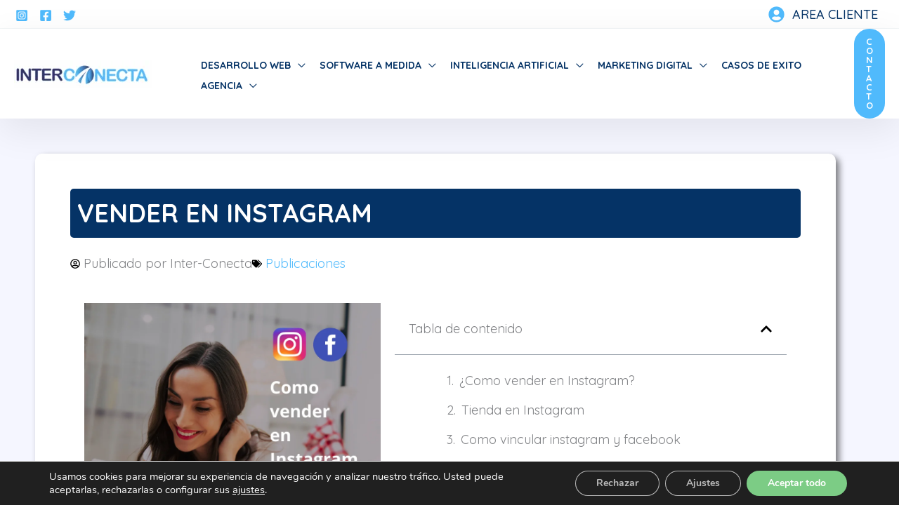

--- FILE ---
content_type: text/html; charset=UTF-8
request_url: https://inter-conecta.com/blog/vender-en-instagram/
body_size: 56283
content:
<!DOCTYPE html>
<html lang="es">
<head>
<meta charset="UTF-8">
<meta name="viewport" content="width=device-width, initial-scale=1">
	<link rel="profile" href="https://gmpg.org/xfn/11"> 
	<meta name='robots' content='index, follow, max-image-preview:large, max-snippet:-1, max-video-preview:-1' />

<!-- Google Tag Manager for WordPress by gtm4wp.com -->
<script data-cfasync="false" data-pagespeed-no-defer>
	var gtm4wp_datalayer_name = "dataLayer";
	var dataLayer = dataLayer || [];
</script>
<!-- End Google Tag Manager for WordPress by gtm4wp.com -->
	<!-- This site is optimized with the Yoast SEO Premium plugin v26.7 (Yoast SEO v26.7) - https://yoast.com/wordpress/plugins/seo/ -->
	<title>Vender en Instagram</title>
	<meta name="description" content="Cómo vender en Instagram? Te mostramos como configurar tu tienda en Instagram y enlazarla con tu tienda online." />
	<link rel="canonical" href="https://inter-conecta.com/blog/vender-en-instagram/" />
	<meta property="og:locale" content="es_ES" />
	<meta property="og:type" content="article" />
	<meta property="og:title" content="Vender en Instagram" />
	<meta property="og:description" content="Cómo vender en Instagram? Te mostramos como configurar tu tienda en Instagram y enlazarla con tu tienda online." />
	<meta property="og:url" content="https://inter-conecta.com/blog/vender-en-instagram/" />
	<meta property="og:site_name" content="INTERCONECTA" />
	<meta property="article:publisher" content="https://www.facebook.com/Interconecta1/" />
	<meta property="article:published_time" content="2021-06-15T08:15:43+00:00" />
	<meta property="article:modified_time" content="2022-10-13T12:27:59+00:00" />
	<meta property="og:image" content="https://inter-conecta.com/wp-content/uploads/2021/06/Rosa-Blanco-Gris-Triangulo-Moda-Foto-Publicacion-de-Facebook.png" />
	<meta property="og:image:width" content="940" />
	<meta property="og:image:height" content="788" />
	<meta property="og:image:type" content="image/png" />
	<meta name="author" content="Inter-Conecta" />
	<meta name="twitter:card" content="summary_large_image" />
	<meta name="twitter:label1" content="Escrito por" />
	<meta name="twitter:data1" content="Inter-Conecta" />
	<meta name="twitter:label2" content="Tiempo de lectura" />
	<meta name="twitter:data2" content="2 minutos" />
	<script type="application/ld+json" class="yoast-schema-graph">{"@context":"https://schema.org","@graph":[{"@type":"Article","@id":"https://inter-conecta.com/blog/vender-en-instagram/#article","isPartOf":{"@id":"https://inter-conecta.com/blog/vender-en-instagram/"},"author":{"name":"Inter-Conecta","@id":"https://inter-conecta.com/#/schema/person/80e2c12982922966df77b6e9e7cf1a33"},"headline":"Vender en Instagram","datePublished":"2021-06-15T08:15:43+00:00","dateModified":"2022-10-13T12:27:59+00:00","mainEntityOfPage":{"@id":"https://inter-conecta.com/blog/vender-en-instagram/"},"wordCount":311,"publisher":{"@id":"https://inter-conecta.com/#organization"},"image":{"@id":"https://inter-conecta.com/blog/vender-en-instagram/#primaryimage"},"thumbnailUrl":"https://inter-conecta.com/wp-content/uploads/2021/06/Rosa-Blanco-Gris-Triangulo-Moda-Foto-Publicacion-de-Facebook.png","articleSection":["Publicaciones"],"inLanguage":"es"},{"@type":"WebPage","@id":"https://inter-conecta.com/blog/vender-en-instagram/","url":"https://inter-conecta.com/blog/vender-en-instagram/","name":"Vender en Instagram","isPartOf":{"@id":"https://inter-conecta.com/#website"},"primaryImageOfPage":{"@id":"https://inter-conecta.com/blog/vender-en-instagram/#primaryimage"},"image":{"@id":"https://inter-conecta.com/blog/vender-en-instagram/#primaryimage"},"thumbnailUrl":"https://inter-conecta.com/wp-content/uploads/2021/06/Rosa-Blanco-Gris-Triangulo-Moda-Foto-Publicacion-de-Facebook.png","datePublished":"2021-06-15T08:15:43+00:00","dateModified":"2022-10-13T12:27:59+00:00","description":"Cómo vender en Instagram? Te mostramos como configurar tu tienda en Instagram y enlazarla con tu tienda online.","breadcrumb":{"@id":"https://inter-conecta.com/blog/vender-en-instagram/#breadcrumb"},"inLanguage":"es","potentialAction":[{"@type":"ReadAction","target":["https://inter-conecta.com/blog/vender-en-instagram/"]}]},{"@type":"ImageObject","inLanguage":"es","@id":"https://inter-conecta.com/blog/vender-en-instagram/#primaryimage","url":"https://inter-conecta.com/wp-content/uploads/2021/06/Rosa-Blanco-Gris-Triangulo-Moda-Foto-Publicacion-de-Facebook.png","contentUrl":"https://inter-conecta.com/wp-content/uploads/2021/06/Rosa-Blanco-Gris-Triangulo-Moda-Foto-Publicacion-de-Facebook.png","width":940,"height":788,"caption":"como vender en internet"},{"@type":"BreadcrumbList","@id":"https://inter-conecta.com/blog/vender-en-instagram/#breadcrumb","itemListElement":[{"@type":"ListItem","position":1,"name":"Agencia diseño web","item":"https://inter-conecta.com/"},{"@type":"ListItem","position":2,"name":"Blog","item":"https://inter-conecta.com/blog/"},{"@type":"ListItem","position":3,"name":"Vender en Instagram"}]},{"@type":"WebSite","@id":"https://inter-conecta.com/#website","url":"https://inter-conecta.com/","name":"INTERCONECTA","description":"Diseño y desarrollo web","publisher":{"@id":"https://inter-conecta.com/#organization"},"potentialAction":[{"@type":"SearchAction","target":{"@type":"EntryPoint","urlTemplate":"https://inter-conecta.com/?s={search_term_string}"},"query-input":{"@type":"PropertyValueSpecification","valueRequired":true,"valueName":"search_term_string"}}],"inLanguage":"es"},{"@type":"Organization","@id":"https://inter-conecta.com/#organization","name":"Inter Conecta","url":"https://inter-conecta.com/","logo":{"@type":"ImageObject","inLanguage":"es","@id":"https://inter-conecta.com/#/schema/logo/image/","url":"https://inter-conecta.com/wp-content/uploads/2021/06/LOGO-BLANCO-01.png","contentUrl":"https://inter-conecta.com/wp-content/uploads/2021/06/LOGO-BLANCO-01.png","width":596,"height":118,"caption":"Inter Conecta"},"image":{"@id":"https://inter-conecta.com/#/schema/logo/image/"},"sameAs":["https://www.facebook.com/Interconecta1/","https://instagram.com/interconecta/"]},{"@type":"Person","@id":"https://inter-conecta.com/#/schema/person/80e2c12982922966df77b6e9e7cf1a33","name":"Inter-Conecta","image":{"@type":"ImageObject","inLanguage":"es","@id":"https://inter-conecta.com/#/schema/person/image/","url":"https://secure.gravatar.com/avatar/79272865d670fb755ab82e25a0574ebb2600835cd6d01a062434e08a37cdb596?s=96&d=mm&r=g","contentUrl":"https://secure.gravatar.com/avatar/79272865d670fb755ab82e25a0574ebb2600835cd6d01a062434e08a37cdb596?s=96&d=mm&r=g","caption":"Inter-Conecta"}}]}</script>
	<!-- / Yoast SEO Premium plugin. -->


<link rel='dns-prefetch' href='//fonts.googleapis.com' />
<link rel='dns-prefetch' href='//hcaptcha.com' />
<style id='wp-img-auto-sizes-contain-inline-css'>
img:is([sizes=auto i],[sizes^="auto," i]){contain-intrinsic-size:3000px 1500px}
/*# sourceURL=wp-img-auto-sizes-contain-inline-css */
</style>
<link rel='stylesheet' id='astra-theme-css-css' href='https://inter-conecta.com/wp-content/themes/astra/assets/css/minified/frontend.min.css?ver=4.12.0' media='all' />
<style id='astra-theme-css-inline-css'>
.ast-no-sidebar .entry-content .alignfull {margin-left: calc( -50vw + 50%);margin-right: calc( -50vw + 50%);max-width: 100vw;width: 100vw;}.ast-no-sidebar .entry-content .alignwide {margin-left: calc(-41vw + 50%);margin-right: calc(-41vw + 50%);max-width: unset;width: unset;}.ast-no-sidebar .entry-content .alignfull .alignfull,.ast-no-sidebar .entry-content .alignfull .alignwide,.ast-no-sidebar .entry-content .alignwide .alignfull,.ast-no-sidebar .entry-content .alignwide .alignwide,.ast-no-sidebar .entry-content .wp-block-column .alignfull,.ast-no-sidebar .entry-content .wp-block-column .alignwide{width: 100%;margin-left: auto;margin-right: auto;}.wp-block-gallery,.blocks-gallery-grid {margin: 0;}.wp-block-separator {max-width: 100px;}.wp-block-separator.is-style-wide,.wp-block-separator.is-style-dots {max-width: none;}.entry-content .has-2-columns .wp-block-column:first-child {padding-right: 10px;}.entry-content .has-2-columns .wp-block-column:last-child {padding-left: 10px;}@media (max-width: 782px) {.entry-content .wp-block-columns .wp-block-column {flex-basis: 100%;}.entry-content .has-2-columns .wp-block-column:first-child {padding-right: 0;}.entry-content .has-2-columns .wp-block-column:last-child {padding-left: 0;}}body .entry-content .wp-block-latest-posts {margin-left: 0;}body .entry-content .wp-block-latest-posts li {list-style: none;}.ast-no-sidebar .ast-container .entry-content .wp-block-latest-posts {margin-left: 0;}.ast-header-break-point .entry-content .alignwide {margin-left: auto;margin-right: auto;}.entry-content .blocks-gallery-item img {margin-bottom: auto;}.wp-block-pullquote {border-top: 4px solid #555d66;border-bottom: 4px solid #555d66;color: #40464d;}:root{--ast-post-nav-space:0;--ast-container-default-xlg-padding:6.67em;--ast-container-default-lg-padding:5.67em;--ast-container-default-slg-padding:4.34em;--ast-container-default-md-padding:3.34em;--ast-container-default-sm-padding:6.67em;--ast-container-default-xs-padding:2.4em;--ast-container-default-xxs-padding:1.4em;--ast-code-block-background:#EEEEEE;--ast-comment-inputs-background:#FAFAFA;--ast-normal-container-width:1382px;--ast-narrow-container-width:750px;--ast-blog-title-font-weight:normal;--ast-blog-meta-weight:inherit;--ast-global-color-primary:var(--ast-global-color-5);--ast-global-color-secondary:var(--ast-global-color-4);--ast-global-color-alternate-background:var(--ast-global-color-7);--ast-global-color-subtle-background:var(--ast-global-color-6);--ast-bg-style-guide:var( --ast-global-color-secondary,--ast-global-color-5 );--ast-shadow-style-guide:0px 0px 4px 0 #00000057;--ast-global-dark-bg-style:#fff;--ast-global-dark-lfs:#fbfbfb;--ast-widget-bg-color:#fafafa;--ast-wc-container-head-bg-color:#fbfbfb;--ast-title-layout-bg:#eeeeee;--ast-search-border-color:#e7e7e7;--ast-lifter-hover-bg:#e6e6e6;--ast-gallery-block-color:#000;--srfm-color-input-label:var(--ast-global-color-2);}html{font-size:112.5%;}a,.page-title{color:#50bafc;}a:hover,a:focus{color:#50bafc;}body,button,input,select,textarea,.ast-button,.ast-custom-button{font-family:'Quicksand',sans-serif;font-weight:400;font-size:18px;font-size:1rem;}blockquote{color:#00001b;}h1,h2,h3,h4,h5,h6,.entry-content :where(h1,h2,h3,h4,h5,h6),.site-title,.site-title a{font-family:'Quicksand',sans-serif;font-weight:700;}.ast-site-identity .site-title a{color:var(--ast-global-color-2);}.site-title{font-size:35px;font-size:1.9444444444444rem;display:none;}header .custom-logo-link img{max-width:197px;width:197px;}.astra-logo-svg{width:197px;}.site-header .site-description{font-size:15px;font-size:0.83333333333333rem;display:none;}.entry-title{font-size:40px;font-size:2.2222222222222rem;}.archive .ast-article-post .ast-article-inner,.blog .ast-article-post .ast-article-inner,.archive .ast-article-post .ast-article-inner:hover,.blog .ast-article-post .ast-article-inner:hover{overflow:hidden;}h1,.entry-content :where(h1){font-size:40px;font-size:2.2222222222222rem;font-family:'Quicksand',sans-serif;line-height:1.4em;}h2,.entry-content :where(h2){font-size:30px;font-size:1.6666666666667rem;font-weight:700;font-family:'Quicksand',sans-serif;line-height:1.3em;}h3,.entry-content :where(h3){font-size:25px;font-size:1.3888888888889rem;font-weight:700;font-family:'Quicksand',sans-serif;line-height:1.3em;}h4,.entry-content :where(h4){font-size:20px;font-size:1.1111111111111rem;line-height:1.2em;font-weight:600;font-family:'Quicksand',sans-serif;}h5,.entry-content :where(h5){font-size:18px;font-size:1rem;line-height:1.2em;font-weight:700;font-family:'Quicksand',sans-serif;}h6,.entry-content :where(h6){font-size:15px;font-size:0.83333333333333rem;line-height:1.25em;font-weight:700;font-family:'Quicksand',sans-serif;}::selection{background-color:#50bafc;color:#000000;}body,h1,h2,h3,h4,h5,h6,.entry-title a,.entry-content :where(h1,h2,h3,h4,h5,h6){color:#053366;}.tagcloud a:hover,.tagcloud a:focus,.tagcloud a.current-item{color:#000000;border-color:#50bafc;background-color:#50bafc;}input:focus,input[type="text"]:focus,input[type="email"]:focus,input[type="url"]:focus,input[type="password"]:focus,input[type="reset"]:focus,input[type="search"]:focus,textarea:focus{border-color:#50bafc;}input[type="radio"]:checked,input[type=reset],input[type="checkbox"]:checked,input[type="checkbox"]:hover:checked,input[type="checkbox"]:focus:checked,input[type=range]::-webkit-slider-thumb{border-color:#50bafc;background-color:#50bafc;box-shadow:none;}.site-footer a:hover + .post-count,.site-footer a:focus + .post-count{background:#50bafc;border-color:#50bafc;}.single .nav-links .nav-previous,.single .nav-links .nav-next{color:#50bafc;}.entry-meta,.entry-meta *{line-height:1.45;color:#50bafc;}.entry-meta a:not(.ast-button):hover,.entry-meta a:not(.ast-button):hover *,.entry-meta a:not(.ast-button):focus,.entry-meta a:not(.ast-button):focus *,.page-links > .page-link,.page-links .page-link:hover,.post-navigation a:hover{color:#50bafc;}#cat option,.secondary .calendar_wrap thead a,.secondary .calendar_wrap thead a:visited{color:#50bafc;}.secondary .calendar_wrap #today,.ast-progress-val span{background:#50bafc;}.secondary a:hover + .post-count,.secondary a:focus + .post-count{background:#50bafc;border-color:#50bafc;}.calendar_wrap #today > a{color:#000000;}.page-links .page-link,.single .post-navigation a{color:#50bafc;}.ast-search-menu-icon .search-form button.search-submit{padding:0 4px;}.ast-search-menu-icon form.search-form{padding-right:0;}.ast-search-menu-icon.slide-search input.search-field{width:0;}.ast-header-search .ast-search-menu-icon.ast-dropdown-active .search-form,.ast-header-search .ast-search-menu-icon.ast-dropdown-active .search-field:focus{border-color:var(--ast-global-color-0);}.search-form input.search-field:focus{outline:none;}.widget-title,.widget .wp-block-heading{font-size:25px;font-size:1.3888888888889rem;color:#053366;}.single .ast-author-details .author-title{color:#50bafc;}input:focus,input[type="text"]:focus,input[type="email"]:focus,input[type="url"]:focus,input[type="password"]:focus,input[type="reset"]:focus,input[type="search"]:focus,input[type="number"]:focus,textarea:focus,.wp-block-search__input:focus,[data-section="section-header-mobile-trigger"] .ast-button-wrap .ast-mobile-menu-trigger-minimal:focus,.ast-mobile-popup-drawer.active .menu-toggle-close:focus,#ast-scroll-top:focus,#coupon_code:focus,#ast-coupon-code:focus,.ast-search-menu-icon.slide-search a:focus-visible:focus-visible,.astra-search-icon:focus-visible,#close:focus-visible,a:focus-visible,.ast-menu-toggle:focus-visible,.site .skip-link:focus-visible,.wp-block-loginout input:focus-visible,.wp-block-search.wp-block-search__button-inside .wp-block-search__inside-wrapper,.ast-header-navigation-arrow:focus-visible,.ast-orders-table__row .ast-orders-table__cell:focus-visible,a#ast-apply-coupon:focus-visible,#ast-apply-coupon:focus-visible,#close:focus-visible,.button.search-submit:focus-visible,#search_submit:focus,.normal-search:focus-visible,.ast-header-account-wrap:focus-visible,.astra-cart-drawer-close:focus,.ast-single-variation:focus,.ast-button:focus,.ast-builder-button-wrap:has(.ast-custom-button-link:focus),.ast-builder-button-wrap .ast-custom-button-link:focus{outline-style:none;}.ast-logo-title-inline .site-logo-img{padding-right:1em;}.site-logo-img img{ transition:all 0.2s linear;}body .ast-oembed-container *{position:absolute;top:0;width:100%;height:100%;left:0;}body .wp-block-embed-pocket-casts .ast-oembed-container *{position:unset;}.ast-single-post-featured-section + article {margin-top: 2em;}.site-content .ast-single-post-featured-section img {width: 100%;overflow: hidden;object-fit: cover;}.ast-separate-container .site-content .ast-single-post-featured-section + article {margin-top: -80px;z-index: 9;position: relative;border-radius: 4px;}@media (min-width: 922px) {.ast-no-sidebar .site-content .ast-article-image-container--wide {margin-left: -120px;margin-right: -120px;max-width: unset;width: unset;}.ast-left-sidebar .site-content .ast-article-image-container--wide,.ast-right-sidebar .site-content .ast-article-image-container--wide {margin-left: -10px;margin-right: -10px;}.site-content .ast-article-image-container--full {margin-left: calc( -50vw + 50%);margin-right: calc( -50vw + 50%);max-width: 100vw;width: 100vw;}.ast-left-sidebar .site-content .ast-article-image-container--full,.ast-right-sidebar .site-content .ast-article-image-container--full {margin-left: -10px;margin-right: -10px;max-width: inherit;width: auto;}}.site > .ast-single-related-posts-container {margin-top: 0;}@media (min-width: 922px) {.ast-desktop .ast-container--narrow {max-width: var(--ast-narrow-container-width);margin: 0 auto;}}.ast-page-builder-template .hentry {margin: 0;}.ast-page-builder-template .site-content > .ast-container {max-width: 100%;padding: 0;}.ast-page-builder-template .site .site-content #primary {padding: 0;margin: 0;}.ast-page-builder-template .no-results {text-align: center;margin: 4em auto;}.ast-page-builder-template .ast-pagination {padding: 2em;}.ast-page-builder-template .entry-header.ast-no-title.ast-no-thumbnail {margin-top: 0;}.ast-page-builder-template .entry-header.ast-header-without-markup {margin-top: 0;margin-bottom: 0;}.ast-page-builder-template .entry-header.ast-no-title.ast-no-meta {margin-bottom: 0;}.ast-page-builder-template.single .post-navigation {padding-bottom: 2em;}.ast-page-builder-template.single-post .site-content > .ast-container {max-width: 100%;}.ast-page-builder-template .entry-header {margin-top: 4em;margin-left: auto;margin-right: auto;padding-left: 20px;padding-right: 20px;}.single.ast-page-builder-template .entry-header {padding-left: 20px;padding-right: 20px;}.ast-page-builder-template .ast-archive-description {margin: 4em auto 0;padding-left: 20px;padding-right: 20px;}.ast-page-builder-template.ast-no-sidebar .entry-content .alignwide {margin-left: 0;margin-right: 0;}@media (max-width:921.9px){#ast-desktop-header{display:none;}}@media (min-width:922px){#ast-mobile-header{display:none;}}@media( max-width: 420px ) {.single .nav-links .nav-previous,.single .nav-links .nav-next {width: 100%;text-align: center;}}.wp-block-buttons.aligncenter{justify-content:center;}@media (min-width:1200px){.wp-block-group .has-background{padding:20px;}}@media (min-width:1200px){.ast-page-builder-template.ast-no-sidebar .entry-content .wp-block-cover.alignwide,.ast-page-builder-template.ast-no-sidebar .entry-content .wp-block-cover.alignfull{padding-right:0;padding-left:0;}}@media (min-width:1200px){.wp-block-cover-image.alignwide .wp-block-cover__inner-container,.wp-block-cover.alignwide .wp-block-cover__inner-container,.wp-block-cover-image.alignfull .wp-block-cover__inner-container,.wp-block-cover.alignfull .wp-block-cover__inner-container{width:100%;}}.wp-block-image.aligncenter{margin-left:auto;margin-right:auto;}.wp-block-table.aligncenter{margin-left:auto;margin-right:auto;}.wp-block-buttons .wp-block-button.is-style-outline .wp-block-button__link.wp-element-button,.ast-outline-button,.wp-block-uagb-buttons-child .uagb-buttons-repeater.ast-outline-button{border-top-width:2px;border-right-width:2px;border-bottom-width:2px;border-left-width:2px;font-family:inherit;font-weight:inherit;line-height:1em;border-top-left-radius:30px;border-top-right-radius:30px;border-bottom-right-radius:30px;border-bottom-left-radius:30px;}.wp-block-button .wp-block-button__link.wp-element-button.is-style-outline:not(.has-background),.wp-block-button.is-style-outline>.wp-block-button__link.wp-element-button:not(.has-background),.ast-outline-button{background-color:transparent;}.entry-content[data-ast-blocks-layout] > figure{margin-bottom:1em;}.elementor-widget-container .elementor-loop-container .e-loop-item[data-elementor-type="loop-item"]{width:100%;}@media (max-width:921px){.ast-left-sidebar #content > .ast-container{display:flex;flex-direction:column-reverse;width:100%;}.ast-separate-container .ast-article-post,.ast-separate-container .ast-article-single{padding:1.5em 2.14em;}.ast-author-box img.avatar{margin:20px 0 0 0;}}@media (min-width:922px){.ast-separate-container.ast-right-sidebar #primary,.ast-separate-container.ast-left-sidebar #primary{border:0;}.search-no-results.ast-separate-container #primary{margin-bottom:4em;}}.elementor-widget-button .elementor-button{border-style:solid;text-decoration:none;border-top-width:0px;border-right-width:0px;border-left-width:0px;border-bottom-width:0px;}body .elementor-button.elementor-size-sm,body .elementor-button.elementor-size-xs,body .elementor-button.elementor-size-md,body .elementor-button.elementor-size-lg,body .elementor-button.elementor-size-xl,body .elementor-button{border-top-left-radius:30px;border-top-right-radius:30px;border-bottom-right-radius:30px;border-bottom-left-radius:30px;padding-top:10px;padding-right:20px;padding-bottom:10px;padding-left:20px;}.elementor-widget-button .elementor-button{border-color:#50bafc;background-color:#50bafc;}.elementor-widget-button .elementor-button:hover,.elementor-widget-button .elementor-button:focus{color:#000000;background-color:#50bafc;border-color:#50bafc;}.wp-block-button .wp-block-button__link ,.elementor-widget-button .elementor-button,.elementor-widget-button .elementor-button:visited{color:#000000;}.elementor-widget-button .elementor-button{font-weight:700;line-height:1em;}.wp-block-button .wp-block-button__link:hover,.wp-block-button .wp-block-button__link:focus{color:#000000;background-color:#50bafc;border-color:#50bafc;}.elementor-widget-heading h1.elementor-heading-title{line-height:1.4em;}.elementor-widget-heading h2.elementor-heading-title{line-height:1.3em;}.elementor-widget-heading h3.elementor-heading-title{line-height:1.3em;}.elementor-widget-heading h4.elementor-heading-title{line-height:1.2em;}.elementor-widget-heading h5.elementor-heading-title{line-height:1.2em;}.elementor-widget-heading h6.elementor-heading-title{line-height:1.25em;}.wp-block-button .wp-block-button__link{border-style:solid;border-top-width:0px;border-right-width:0px;border-left-width:0px;border-bottom-width:0px;border-color:#50bafc;background-color:#50bafc;color:#000000;font-family:inherit;font-weight:700;line-height:1em;border-top-left-radius:30px;border-top-right-radius:30px;border-bottom-right-radius:30px;border-bottom-left-radius:30px;padding-top:10px;padding-right:20px;padding-bottom:10px;padding-left:20px;}.menu-toggle,button,.ast-button,.ast-custom-button,.button,input#submit,input[type="button"],input[type="submit"],input[type="reset"]{border-style:solid;border-top-width:0px;border-right-width:0px;border-left-width:0px;border-bottom-width:0px;color:#000000;border-color:#50bafc;background-color:#50bafc;padding-top:10px;padding-right:20px;padding-bottom:10px;padding-left:20px;font-family:inherit;font-weight:700;line-height:1em;border-top-left-radius:30px;border-top-right-radius:30px;border-bottom-right-radius:30px;border-bottom-left-radius:30px;}button:focus,.menu-toggle:hover,button:hover,.ast-button:hover,.ast-custom-button:hover .button:hover,.ast-custom-button:hover ,input[type=reset]:hover,input[type=reset]:focus,input#submit:hover,input#submit:focus,input[type="button"]:hover,input[type="button"]:focus,input[type="submit"]:hover,input[type="submit"]:focus{color:#000000;background-color:#50bafc;border-color:#50bafc;}@media (max-width:921px){.ast-mobile-header-stack .main-header-bar .ast-search-menu-icon{display:inline-block;}.ast-header-break-point.ast-header-custom-item-outside .ast-mobile-header-stack .main-header-bar .ast-search-icon{margin:0;}.ast-comment-avatar-wrap img{max-width:2.5em;}.ast-comment-meta{padding:0 1.8888em 1.3333em;}.ast-separate-container .ast-comment-list li.depth-1{padding:1.5em 2.14em;}.ast-separate-container .comment-respond{padding:2em 2.14em;}}@media (min-width:544px){.ast-container{max-width:100%;}}@media (max-width:544px){.ast-separate-container .ast-article-post,.ast-separate-container .ast-article-single,.ast-separate-container .comments-title,.ast-separate-container .ast-archive-description{padding:1.5em 1em;}.ast-separate-container #content .ast-container{padding-left:0.54em;padding-right:0.54em;}.ast-separate-container .ast-comment-list .bypostauthor{padding:.5em;}.ast-search-menu-icon.ast-dropdown-active .search-field{width:170px;}} #ast-mobile-header .ast-site-header-cart-li a{pointer-events:none;}@media (min-width:545px){.ast-page-builder-template .comments-area,.single.ast-page-builder-template .entry-header,.single.ast-page-builder-template .post-navigation,.single.ast-page-builder-template .ast-single-related-posts-container{max-width:1422px;margin-left:auto;margin-right:auto;}}.ast-no-sidebar.ast-separate-container .entry-content .alignfull {margin-left: -6.67em;margin-right: -6.67em;width: auto;}@media (max-width: 1200px) {.ast-no-sidebar.ast-separate-container .entry-content .alignfull {margin-left: -2.4em;margin-right: -2.4em;}}@media (max-width: 768px) {.ast-no-sidebar.ast-separate-container .entry-content .alignfull {margin-left: -2.14em;margin-right: -2.14em;}}@media (max-width: 544px) {.ast-no-sidebar.ast-separate-container .entry-content .alignfull {margin-left: -1em;margin-right: -1em;}}.ast-no-sidebar.ast-separate-container .entry-content .alignwide {margin-left: -20px;margin-right: -20px;}.ast-no-sidebar.ast-separate-container .entry-content .wp-block-column .alignfull,.ast-no-sidebar.ast-separate-container .entry-content .wp-block-column .alignwide {margin-left: auto;margin-right: auto;width: 100%;}@media (max-width:921px){.site-title{display:none;}.site-header .site-description{display:none;}h1,.entry-content :where(h1){font-size:30px;}h2,.entry-content :where(h2){font-size:25px;}h3,.entry-content :where(h3){font-size:20px;}}@media (max-width:544px){.widget-title{font-size:24px;font-size:1.4117647058824rem;}body,button,input,select,textarea,.ast-button,.ast-custom-button{font-size:17px;font-size:0.94444444444444rem;}#secondary,#secondary button,#secondary input,#secondary select,#secondary textarea{font-size:17px;font-size:0.94444444444444rem;}.site-title{display:none;}.site-header .site-description{display:none;}h1,.entry-content :where(h1){font-size:30px;}h2,.entry-content :where(h2){font-size:27px;}h3,.entry-content :where(h3){font-size:25px;}}@media (max-width:921px){html{font-size:102.6%;}}@media (max-width:544px){html{font-size:112.5%;}}@media (min-width:922px){.ast-container{max-width:1422px;}}@font-face {font-family: "Astra";src: url(https://inter-conecta.com/wp-content/themes/astra/assets/fonts/astra.woff) format("woff"),url(https://inter-conecta.com/wp-content/themes/astra/assets/fonts/astra.ttf) format("truetype"),url(https://inter-conecta.com/wp-content/themes/astra/assets/fonts/astra.svg#astra) format("svg");font-weight: normal;font-style: normal;font-display: fallback;}@media (min-width:922px){.main-header-menu .sub-menu .menu-item.ast-left-align-sub-menu:hover > .sub-menu,.main-header-menu .sub-menu .menu-item.ast-left-align-sub-menu.focus > .sub-menu{margin-left:-0px;}}.astra-icon-down_arrow::after {content: "\e900";font-family: Astra;}.astra-icon-close::after {content: "\e5cd";font-family: Astra;}.astra-icon-drag_handle::after {content: "\e25d";font-family: Astra;}.astra-icon-format_align_justify::after {content: "\e235";font-family: Astra;}.astra-icon-menu::after {content: "\e5d2";font-family: Astra;}.astra-icon-reorder::after {content: "\e8fe";font-family: Astra;}.astra-icon-search::after {content: "\e8b6";font-family: Astra;}.astra-icon-zoom_in::after {content: "\e56b";font-family: Astra;}.astra-icon-check-circle::after {content: "\e901";font-family: Astra;}.astra-icon-shopping-cart::after {content: "\f07a";font-family: Astra;}.astra-icon-shopping-bag::after {content: "\f290";font-family: Astra;}.astra-icon-shopping-basket::after {content: "\f291";font-family: Astra;}.astra-icon-circle-o::after {content: "\e903";font-family: Astra;}.astra-icon-certificate::after {content: "\e902";font-family: Astra;}blockquote {padding: 1.2em;}.ast-header-break-point .ast-mobile-header-wrap .ast-above-header-wrap .main-header-bar-navigation .inline-on-mobile .menu-item .menu-link,.ast-header-break-point .ast-mobile-header-wrap .ast-main-header-wrap .main-header-bar-navigation .inline-on-mobile .menu-item .menu-link,.ast-header-break-point .ast-mobile-header-wrap .ast-below-header-wrap .main-header-bar-navigation .inline-on-mobile .menu-item .menu-link {border: none;}.ast-header-break-point .ast-mobile-header-wrap .ast-above-header-wrap .main-header-bar-navigation .inline-on-mobile .menu-item-has-children > .ast-menu-toggle::before,.ast-header-break-point .ast-mobile-header-wrap .ast-main-header-wrap .main-header-bar-navigation .inline-on-mobile .menu-item-has-children > .ast-menu-toggle::before,.ast-header-break-point .ast-mobile-header-wrap .ast-below-header-wrap .main-header-bar-navigation .inline-on-mobile .menu-item-has-children > .ast-menu-toggle::before {font-size: .6rem;}.ast-header-break-point .ast-mobile-header-wrap .ast-flex.inline-on-mobile {flex-wrap: unset;}.ast-header-break-point .ast-mobile-header-wrap .ast-flex.inline-on-mobile .menu-item.ast-submenu-expanded > .sub-menu .menu-link {padding: .1em 1em;}.ast-header-break-point .ast-mobile-header-wrap .ast-flex.inline-on-mobile .menu-item.ast-submenu-expanded > .sub-menu > .menu-item .ast-menu-toggle::before {transform: rotate(-90deg);}.ast-header-break-point .ast-mobile-header-wrap .ast-flex.inline-on-mobile .menu-item.ast-submenu-expanded > .sub-menu > .menu-item.ast-submenu-expanded .ast-menu-toggle::before {transform: rotate(-270deg);}.ast-header-break-point .ast-mobile-header-wrap .ast-flex.inline-on-mobile .menu-item > .sub-menu > .menu-item .menu-link:before {content: none;}.ast-header-break-point .ast-mobile-header-wrap .ast-flex.inline-on-mobile {flex-wrap: unset;}.ast-header-break-point .ast-mobile-header-wrap .ast-flex.inline-on-mobile .menu-item.ast-submenu-expanded > .sub-menu .menu-link {padding: .1em 1em;}.ast-header-break-point .ast-mobile-header-wrap .ast-flex.inline-on-mobile .menu-item.ast-submenu-expanded > .sub-menu > .menu-item .ast-menu-toggle::before {transform: rotate(-90deg);}.ast-header-break-point .ast-mobile-header-wrap .ast-flex.inline-on-mobile .menu-item.ast-submenu-expanded > .sub-menu > .menu-item.ast-submenu-expanded .ast-menu-toggle::before {transform: rotate(-270deg);}.ast-header-break-point .ast-mobile-header-wrap .ast-flex.inline-on-mobile .menu-item > .sub-menu > .menu-item .menu-link:before {content: none;}.ast-header-break-point .inline-on-mobile .sub-menu {width: 150px;}.ast-header-break-point .ast-mobile-header-wrap .ast-flex.inline-on-mobile .menu-item.menu-item-has-children {margin-right: 10px;}.ast-header-break-point .ast-mobile-header-wrap .ast-flex.inline-on-mobile .menu-item.ast-submenu-expanded > .sub-menu {display: block;position: absolute;right: auto;left: 0;}.ast-header-break-point .ast-mobile-header-wrap .ast-flex.inline-on-mobile .menu-item.ast-submenu-expanded > .sub-menu .menu-item .ast-menu-toggle {padding: 0;right: 1em;}.ast-header-break-point .ast-mobile-header-wrap .ast-flex.inline-on-mobile .menu-item.ast-submenu-expanded > .sub-menu > .menu-item > .sub-menu {left: 100%;right: auto;}.ast-header-break-point .ast-mobile-header-wrap .ast-flex.inline-on-mobile .ast-menu-toggle {right: -15px;}.ast-header-break-point .ast-mobile-header-wrap .ast-flex.inline-on-mobile .menu-item.menu-item-has-children {margin-right: 10px;}.ast-header-break-point .ast-mobile-header-wrap .ast-flex.inline-on-mobile .menu-item.ast-submenu-expanded > .sub-menu {display: block;position: absolute;right: auto;left: 0;}.ast-header-break-point .ast-mobile-header-wrap .ast-flex.inline-on-mobile .menu-item.ast-submenu-expanded > .sub-menu > .menu-item > .sub-menu {left: 100%;right: auto;}.ast-header-break-point .ast-mobile-header-wrap .ast-flex.inline-on-mobile .ast-menu-toggle {right: -15px;}:root .has-ast-global-color-0-color{color:var(--ast-global-color-0);}:root .has-ast-global-color-0-background-color{background-color:var(--ast-global-color-0);}:root .wp-block-button .has-ast-global-color-0-color{color:var(--ast-global-color-0);}:root .wp-block-button .has-ast-global-color-0-background-color{background-color:var(--ast-global-color-0);}:root .has-ast-global-color-1-color{color:var(--ast-global-color-1);}:root .has-ast-global-color-1-background-color{background-color:var(--ast-global-color-1);}:root .wp-block-button .has-ast-global-color-1-color{color:var(--ast-global-color-1);}:root .wp-block-button .has-ast-global-color-1-background-color{background-color:var(--ast-global-color-1);}:root .has-ast-global-color-2-color{color:var(--ast-global-color-2);}:root .has-ast-global-color-2-background-color{background-color:var(--ast-global-color-2);}:root .wp-block-button .has-ast-global-color-2-color{color:var(--ast-global-color-2);}:root .wp-block-button .has-ast-global-color-2-background-color{background-color:var(--ast-global-color-2);}:root .has-ast-global-color-3-color{color:var(--ast-global-color-3);}:root .has-ast-global-color-3-background-color{background-color:var(--ast-global-color-3);}:root .wp-block-button .has-ast-global-color-3-color{color:var(--ast-global-color-3);}:root .wp-block-button .has-ast-global-color-3-background-color{background-color:var(--ast-global-color-3);}:root .has-ast-global-color-4-color{color:var(--ast-global-color-4);}:root .has-ast-global-color-4-background-color{background-color:var(--ast-global-color-4);}:root .wp-block-button .has-ast-global-color-4-color{color:var(--ast-global-color-4);}:root .wp-block-button .has-ast-global-color-4-background-color{background-color:var(--ast-global-color-4);}:root .has-ast-global-color-5-color{color:var(--ast-global-color-5);}:root .has-ast-global-color-5-background-color{background-color:var(--ast-global-color-5);}:root .wp-block-button .has-ast-global-color-5-color{color:var(--ast-global-color-5);}:root .wp-block-button .has-ast-global-color-5-background-color{background-color:var(--ast-global-color-5);}:root .has-ast-global-color-6-color{color:var(--ast-global-color-6);}:root .has-ast-global-color-6-background-color{background-color:var(--ast-global-color-6);}:root .wp-block-button .has-ast-global-color-6-color{color:var(--ast-global-color-6);}:root .wp-block-button .has-ast-global-color-6-background-color{background-color:var(--ast-global-color-6);}:root .has-ast-global-color-7-color{color:var(--ast-global-color-7);}:root .has-ast-global-color-7-background-color{background-color:var(--ast-global-color-7);}:root .wp-block-button .has-ast-global-color-7-color{color:var(--ast-global-color-7);}:root .wp-block-button .has-ast-global-color-7-background-color{background-color:var(--ast-global-color-7);}:root .has-ast-global-color-8-color{color:var(--ast-global-color-8);}:root .has-ast-global-color-8-background-color{background-color:var(--ast-global-color-8);}:root .wp-block-button .has-ast-global-color-8-color{color:var(--ast-global-color-8);}:root .wp-block-button .has-ast-global-color-8-background-color{background-color:var(--ast-global-color-8);}:root{--ast-global-color-0:#50bafc;--ast-global-color-1:#053366;--ast-global-color-2:#053366;--ast-global-color-3:#053366;--ast-global-color-4:#F5F5F5;--ast-global-color-5:#FFFFFF;--ast-global-color-6:#F2F5F7;--ast-global-color-7:#424242;--ast-global-color-8:#000000;}:root {--ast-border-color : #dddddd;}.ast-single-entry-banner {-js-display: flex;display: flex;flex-direction: column;justify-content: center;text-align: center;position: relative;background: var(--ast-title-layout-bg);}.ast-single-entry-banner[data-banner-layout="layout-1"] {max-width: 1382px;background: inherit;padding: 20px 0;}.ast-single-entry-banner[data-banner-width-type="custom"] {margin: 0 auto;width: 100%;}.ast-single-entry-banner + .site-content .entry-header {margin-bottom: 0;}.site .ast-author-avatar {--ast-author-avatar-size: ;}a.ast-underline-text {text-decoration: underline;}.ast-container > .ast-terms-link {position: relative;display: block;}a.ast-button.ast-badge-tax {padding: 4px 8px;border-radius: 3px;font-size: inherit;}header.entry-header{text-align:left;}header.entry-header .entry-title{font-size:30px;font-size:1.6666666666667rem;}header.entry-header > *:not(:last-child){margin-bottom:10px;}header.entry-header .post-thumb img,.ast-single-post-featured-section.post-thumb img{aspect-ratio:16/9;}@media (max-width:921px){header.entry-header{text-align:left;}}@media (max-width:544px){header.entry-header{text-align:left;}}.ast-archive-entry-banner {-js-display: flex;display: flex;flex-direction: column;justify-content: center;text-align: center;position: relative;background: var(--ast-title-layout-bg);}.ast-archive-entry-banner[data-banner-width-type="custom"] {margin: 0 auto;width: 100%;}.ast-archive-entry-banner[data-banner-layout="layout-1"] {background: inherit;padding: 20px 0;text-align: left;}body.archive .ast-archive-description{max-width:1382px;width:100%;text-align:left;padding-top:3em;padding-right:3em;padding-bottom:3em;padding-left:3em;}body.archive .ast-archive-description .ast-archive-title,body.archive .ast-archive-description .ast-archive-title *{font-size:40px;font-size:2.2222222222222rem;text-transform:capitalize;}body.archive .ast-archive-description > *:not(:last-child){margin-bottom:10px;}@media (max-width:921px){body.archive .ast-archive-description{text-align:left;}}@media (max-width:544px){body.archive .ast-archive-description{text-align:left;}}.ast-breadcrumbs .trail-browse,.ast-breadcrumbs .trail-items,.ast-breadcrumbs .trail-items li{display:inline-block;margin:0;padding:0;border:none;background:inherit;text-indent:0;text-decoration:none;}.ast-breadcrumbs .trail-browse{font-size:inherit;font-style:inherit;font-weight:inherit;color:inherit;}.ast-breadcrumbs .trail-items{list-style:none;}.trail-items li::after{padding:0 0.3em;content:"\00bb";}.trail-items li:last-of-type::after{display:none;}@media (max-width:921px){.ast-builder-grid-row-container.ast-builder-grid-row-tablet-3-firstrow .ast-builder-grid-row > *:first-child,.ast-builder-grid-row-container.ast-builder-grid-row-tablet-3-lastrow .ast-builder-grid-row > *:last-child{grid-column:1 / -1;}}@media (max-width:544px){.ast-builder-grid-row-container.ast-builder-grid-row-mobile-3-firstrow .ast-builder-grid-row > *:first-child,.ast-builder-grid-row-container.ast-builder-grid-row-mobile-3-lastrow .ast-builder-grid-row > *:last-child{grid-column:1 / -1;}}.ast-builder-layout-element[data-section="title_tagline"]{display:flex;}@media (max-width:921px){.ast-header-break-point .ast-builder-layout-element[data-section="title_tagline"]{display:flex;}}@media (max-width:544px){.ast-header-break-point .ast-builder-layout-element[data-section="title_tagline"]{display:flex;}}[data-section*="section-hb-button-"] .menu-link{display:none;}.ast-header-button-1[data-section*="section-hb-button-"] .ast-builder-button-wrap .ast-custom-button{font-weight:700;font-size:13px;font-size:0.72222222222222rem;line-height:1em;}.ast-header-button-1 .ast-custom-button{color:#ffffff;background:var(--ast-global-color-0);border-color:var(--ast-global-color-0);border-top-width:2px;border-bottom-width:2px;border-left-width:2px;border-right-width:2px;}.ast-header-button-1 .ast-custom-button:hover{color:#ffffff;background:var(--ast-global-color-0);}.ast-header-button-1[data-section*="section-hb-button-"] .ast-builder-button-wrap .ast-custom-button{padding-left:15px;padding-right:15px;}@media (max-width:544px){.ast-header-button-1[data-section*="section-hb-button-"] .ast-builder-button-wrap .ast-custom-button{margin-bottom:15px;}}.ast-header-button-1[data-section="section-hb-button-1"]{display:flex;}@media (max-width:921px){.ast-header-break-point .ast-header-button-1[data-section="section-hb-button-1"]{display:flex;}}@media (max-width:544px){.ast-header-break-point .ast-header-button-1[data-section="section-hb-button-1"]{display:flex;}}.ast-builder-menu-1{font-family:inherit;font-weight:600;text-transform:uppercase;}.ast-builder-menu-1 .menu-item > .menu-link{font-size:14px;font-size:0.77777777777778rem;color:var(--ast-global-color-2);padding-top:0px;padding-bottom:6px;padding-left:11px;padding-right:9px;}.ast-builder-menu-1 .menu-item > .ast-menu-toggle{color:var(--ast-global-color-2);}.ast-builder-menu-1 .menu-item:hover > .menu-link,.ast-builder-menu-1 .inline-on-mobile .menu-item:hover > .ast-menu-toggle{color:#148cd6;}.ast-builder-menu-1 .menu-item:hover > .ast-menu-toggle{color:#148cd6;}.ast-builder-menu-1 .menu-item.current-menu-item > .menu-link,.ast-builder-menu-1 .inline-on-mobile .menu-item.current-menu-item > .ast-menu-toggle,.ast-builder-menu-1 .current-menu-ancestor > .menu-link{color:#148cd6;}.ast-builder-menu-1 .menu-item.current-menu-item > .ast-menu-toggle{color:#148cd6;}.ast-builder-menu-1 .sub-menu,.ast-builder-menu-1 .inline-on-mobile .sub-menu{border-top-width:1px;border-bottom-width:1px;border-right-width:1px;border-left-width:1px;border-color:var(--ast-global-color-0);border-style:solid;width:220px;border-top-left-radius:2px;border-top-right-radius:2px;border-bottom-right-radius:2px;border-bottom-left-radius:2px;}.ast-builder-menu-1 .sub-menu .sub-menu{top:-1px;}.ast-builder-menu-1 .main-header-menu > .menu-item > .sub-menu,.ast-builder-menu-1 .main-header-menu > .menu-item > .astra-full-megamenu-wrapper{margin-top:22px;}.ast-desktop .ast-builder-menu-1 .main-header-menu > .menu-item > .sub-menu:before,.ast-desktop .ast-builder-menu-1 .main-header-menu > .menu-item > .astra-full-megamenu-wrapper:before{height:calc( 22px + 1px + 5px );}.ast-builder-menu-1 .menu-item.menu-item-has-children > .ast-menu-toggle{top:0px;right:calc( 9px - 0.907em );}.ast-builder-menu-1 .sub-menu .menu-item:first-of-type > .menu-link,.ast-builder-menu-1 .inline-on-mobile .sub-menu .menu-item:first-of-type > .menu-link{border-top-left-radius:calc(2px - 1px);border-top-right-radius:calc(2px - 1px);}.ast-builder-menu-1 .sub-menu .menu-item:last-of-type > .menu-link,.ast-builder-menu-1 .inline-on-mobile .sub-menu .menu-item:last-of-type > .menu-link{border-bottom-right-radius:calc(2px - 1px);border-bottom-left-radius:calc(2px - 1px);}.ast-desktop .ast-builder-menu-1 .menu-item .sub-menu .menu-link,.ast-header-break-point .main-navigation ul .menu-item .menu-link{border-bottom-width:1px;border-color:var(--ast-global-color-5);border-style:solid;}.ast-desktop .ast-builder-menu-1 .menu-item .sub-menu:last-child > .menu-item > .menu-link,.ast-header-break-point .main-navigation ul .menu-item .menu-link{border-bottom-width:1px;}.ast-desktop .ast-builder-menu-1 .menu-item:last-child > .menu-item > .menu-link{border-bottom-width:0;}@media (max-width:921px){.ast-header-break-point .ast-builder-menu-1 .menu-item.menu-item-has-children > .ast-menu-toggle{top:0;}.ast-builder-menu-1 .inline-on-mobile .menu-item.menu-item-has-children > .ast-menu-toggle{right:-15px;}.ast-builder-menu-1 .menu-item-has-children > .menu-link:after{content:unset;}.ast-builder-menu-1 .main-header-menu > .menu-item > .sub-menu,.ast-builder-menu-1 .main-header-menu > .menu-item > .astra-full-megamenu-wrapper{margin-top:0;}}@media (max-width:544px){.ast-header-break-point .ast-builder-menu-1 .menu-item.menu-item-has-children > .ast-menu-toggle{top:0;}.ast-builder-menu-1 .main-header-menu > .menu-item > .sub-menu,.ast-builder-menu-1 .main-header-menu > .menu-item > .astra-full-megamenu-wrapper{margin-top:0;}}.ast-builder-menu-1{display:flex;}@media (max-width:921px){.ast-header-break-point .ast-builder-menu-1{display:flex;}}@media (max-width:544px){.ast-header-break-point .ast-builder-menu-1{display:flex;}}.ast-social-stack-desktop .ast-builder-social-element,.ast-social-stack-tablet .ast-builder-social-element,.ast-social-stack-mobile .ast-builder-social-element {margin-top: 6px;margin-bottom: 6px;}.social-show-label-true .ast-builder-social-element {width: auto;padding: 0 0.4em;}[data-section^="section-fb-social-icons-"] .footer-social-inner-wrap {text-align: center;}.ast-footer-social-wrap {width: 100%;}.ast-footer-social-wrap .ast-builder-social-element:first-child {margin-left: 0;}.ast-footer-social-wrap .ast-builder-social-element:last-child {margin-right: 0;}.ast-header-social-wrap .ast-builder-social-element:first-child {margin-left: 0;}.ast-header-social-wrap .ast-builder-social-element:last-child {margin-right: 0;}.ast-builder-social-element {line-height: 1;color: var(--ast-global-color-2);background: transparent;vertical-align: middle;transition: all 0.01s;margin-left: 6px;margin-right: 6px;justify-content: center;align-items: center;}.ast-builder-social-element .social-item-label {padding-left: 6px;}.ast-header-social-1-wrap .ast-builder-social-element,.ast-header-social-1-wrap .social-show-label-true .ast-builder-social-element{padding:2px;border-top-left-radius:7px;border-top-right-radius:7px;border-bottom-right-radius:7px;border-bottom-left-radius:7px;}.ast-header-social-1-wrap .ast-builder-social-element svg{width:18px;height:18px;}.ast-header-social-1-wrap .ast-social-icon-image-wrap{margin:2px;}.ast-header-social-1-wrap .ast-social-color-type-custom svg{fill:var(--ast-global-color-0);}.ast-header-social-1-wrap .ast-social-color-type-custom .social-item-label{color:var(--ast-global-color-0);}@media (max-width:544px){.ast-header-social-1-wrap .ast-builder-social-element svg{width:19px;height:19px;}.ast-header-social-1-wrap .ast-builder-social-element{margin-left:3.5px;margin-right:3.5px;}}.ast-builder-layout-element[data-section="section-hb-social-icons-1"]{display:flex;}@media (max-width:921px){.ast-header-break-point .ast-builder-layout-element[data-section="section-hb-social-icons-1"]{display:flex;}}@media (max-width:544px){.ast-header-break-point .ast-builder-layout-element[data-section="section-hb-social-icons-1"]{display:flex;}}.header-widget-area[data-section="sidebar-widgets-header-widget-1"]{display:block;}@media (max-width:921px){.ast-header-break-point .header-widget-area[data-section="sidebar-widgets-header-widget-1"]{display:block;}}@media (max-width:544px){.ast-header-break-point .header-widget-area[data-section="sidebar-widgets-header-widget-1"]{display:block;}}.header-widget-area[data-section="sidebar-widgets-header-widget-2"]{display:block;}@media (max-width:921px){.ast-header-break-point .header-widget-area[data-section="sidebar-widgets-header-widget-2"]{display:block;}}@media (max-width:544px){.ast-header-break-point .header-widget-area[data-section="sidebar-widgets-header-widget-2"]{display:block;}}@media (max-width:544px){.header-widget-area[data-section="sidebar-widgets-header-widget-4"]{margin-left:20px;}}.header-widget-area[data-section="sidebar-widgets-header-widget-4"]{display:block;}@media (max-width:921px){.ast-header-break-point .header-widget-area[data-section="sidebar-widgets-header-widget-4"]{display:block;}}@media (max-width:544px){.ast-header-break-point .header-widget-area[data-section="sidebar-widgets-header-widget-4"]{display:block;}}.site-below-footer-wrap{padding-top:20px;padding-bottom:20px;}.site-below-footer-wrap[data-section="section-below-footer-builder"]{background-color:var(--ast-global-color-1);background-image:none;min-height:80px;border-style:solid;border-width:0px;border-top-width:1px;border-top-color:rgba(31,50,66,0);}.site-below-footer-wrap[data-section="section-below-footer-builder"] .ast-builder-grid-row{grid-column-gap:60px;max-width:1382px;min-height:80px;margin-left:auto;margin-right:auto;}.site-below-footer-wrap[data-section="section-below-footer-builder"] .ast-builder-grid-row,.site-below-footer-wrap[data-section="section-below-footer-builder"] .site-footer-section{align-items:flex-start;}.site-below-footer-wrap[data-section="section-below-footer-builder"].ast-footer-row-inline .site-footer-section{display:flex;margin-bottom:0;}.ast-builder-grid-row-full .ast-builder-grid-row{grid-template-columns:1fr;}@media (max-width:921px){.site-below-footer-wrap[data-section="section-below-footer-builder"].ast-footer-row-tablet-inline .site-footer-section{display:flex;margin-bottom:0;}.site-below-footer-wrap[data-section="section-below-footer-builder"].ast-footer-row-tablet-stack .site-footer-section{display:block;margin-bottom:10px;}.ast-builder-grid-row-container.ast-builder-grid-row-tablet-full .ast-builder-grid-row{grid-template-columns:1fr;}}@media (max-width:544px){.site-below-footer-wrap[data-section="section-below-footer-builder"].ast-footer-row-mobile-inline .site-footer-section{display:flex;margin-bottom:0;}.site-below-footer-wrap[data-section="section-below-footer-builder"].ast-footer-row-mobile-stack .site-footer-section{display:block;margin-bottom:10px;}.ast-builder-grid-row-container.ast-builder-grid-row-mobile-full .ast-builder-grid-row{grid-template-columns:1fr;}}.site-below-footer-wrap[data-section="section-below-footer-builder"]{padding-top:5px;padding-bottom:5px;padding-left:5px;padding-right:5px;}@media (max-width:921px){.site-below-footer-wrap[data-section="section-below-footer-builder"]{padding-top:2em;padding-bottom:2em;}}.site-below-footer-wrap[data-section="section-below-footer-builder"]{display:grid;}@media (max-width:921px){.ast-header-break-point .site-below-footer-wrap[data-section="section-below-footer-builder"]{display:grid;}}@media (max-width:544px){.ast-header-break-point .site-below-footer-wrap[data-section="section-below-footer-builder"]{display:grid;}}.ast-footer-copyright{text-align:center;}.ast-footer-copyright.site-footer-focus-item {color:#ffffff;}@media (max-width:921px){.ast-footer-copyright{text-align:center;}}@media (max-width:544px){.ast-footer-copyright{text-align:center;}}.ast-footer-copyright.ast-builder-layout-element{display:flex;}@media (max-width:921px){.ast-header-break-point .ast-footer-copyright.ast-builder-layout-element{display:flex;}}@media (max-width:544px){.ast-header-break-point .ast-footer-copyright.ast-builder-layout-element{display:flex;}}.site-above-footer-wrap{padding-top:20px;padding-bottom:20px;}.site-above-footer-wrap[data-section="section-above-footer-builder"]{background-color:#053366;background-image:none;min-height:60px;}.site-above-footer-wrap[data-section="section-above-footer-builder"] .ast-builder-grid-row{grid-column-gap:22px;max-width:1382px;min-height:60px;margin-left:auto;margin-right:auto;}.site-above-footer-wrap[data-section="section-above-footer-builder"] .ast-builder-grid-row,.site-above-footer-wrap[data-section="section-above-footer-builder"] .site-footer-section{align-items:flex-start;}.site-above-footer-wrap[data-section="section-above-footer-builder"].ast-footer-row-inline .site-footer-section{display:flex;margin-bottom:0;}.ast-builder-grid-row-3-equal .ast-builder-grid-row{grid-template-columns:repeat( 3,1fr );}@media (max-width:921px){.site-above-footer-wrap[data-section="section-above-footer-builder"].ast-footer-row-tablet-inline .site-footer-section{display:flex;margin-bottom:0;}.site-above-footer-wrap[data-section="section-above-footer-builder"].ast-footer-row-tablet-stack .site-footer-section{display:block;margin-bottom:10px;}.ast-builder-grid-row-container.ast-builder-grid-row-tablet-3-equal .ast-builder-grid-row{grid-template-columns:repeat( 3,1fr );}}@media (max-width:544px){.site-above-footer-wrap[data-section="section-above-footer-builder"].ast-footer-row-mobile-inline .site-footer-section{display:flex;margin-bottom:0;}.site-above-footer-wrap[data-section="section-above-footer-builder"].ast-footer-row-mobile-stack .site-footer-section{display:block;margin-bottom:10px;}.ast-builder-grid-row-container.ast-builder-grid-row-mobile-full .ast-builder-grid-row{grid-template-columns:1fr;}}.site-above-footer-wrap[data-section="section-above-footer-builder"]{display:grid;}@media (max-width:921px){.ast-header-break-point .site-above-footer-wrap[data-section="section-above-footer-builder"]{display:grid;}}@media (max-width:544px){.ast-header-break-point .site-above-footer-wrap[data-section="section-above-footer-builder"]{display:grid;}}.site-footer{background-image:linear-gradient(135deg,rgb(80,186,252) 0%,rgb(46,52,107) 100%);}.footer-widget-area[data-section="sidebar-widgets-footer-widget-2"] .footer-widget-area-inner{text-align:left;}@media (max-width:921px){.footer-widget-area[data-section="sidebar-widgets-footer-widget-2"] .footer-widget-area-inner{text-align:center;}}@media (max-width:544px){.footer-widget-area[data-section="sidebar-widgets-footer-widget-2"] .footer-widget-area-inner{text-align:center;}}.footer-widget-area[data-section="sidebar-widgets-footer-widget-3"] .footer-widget-area-inner{text-align:left;}@media (max-width:921px){.footer-widget-area[data-section="sidebar-widgets-footer-widget-3"] .footer-widget-area-inner{text-align:center;}}@media (max-width:544px){.footer-widget-area[data-section="sidebar-widgets-footer-widget-3"] .footer-widget-area-inner{text-align:center;}}.footer-widget-area[data-section="sidebar-widgets-footer-widget-4"] .footer-widget-area-inner{text-align:left;}@media (max-width:921px){.footer-widget-area[data-section="sidebar-widgets-footer-widget-4"] .footer-widget-area-inner{text-align:center;}}@media (max-width:544px){.footer-widget-area[data-section="sidebar-widgets-footer-widget-4"] .footer-widget-area-inner{text-align:center;}}.footer-widget-area[data-section="sidebar-widgets-footer-widget-2"] .footer-widget-area-inner{color:#ffffff;}.footer-widget-area[data-section="sidebar-widgets-footer-widget-2"] .footer-widget-area-inner a{color:#ffffff;}.footer-widget-area[data-section="sidebar-widgets-footer-widget-2"]{display:block;}@media (max-width:921px){.ast-header-break-point .footer-widget-area[data-section="sidebar-widgets-footer-widget-2"]{display:block;}}@media (max-width:544px){.ast-header-break-point .footer-widget-area[data-section="sidebar-widgets-footer-widget-2"]{display:block;}}.footer-widget-area[data-section="sidebar-widgets-footer-widget-3"] .footer-widget-area-inner{color:#ffffff;}.footer-widget-area[data-section="sidebar-widgets-footer-widget-3"] .footer-widget-area-inner a{color:#ffffff;}.footer-widget-area[data-section="sidebar-widgets-footer-widget-3"] .widget-title,.footer-widget-area[data-section="sidebar-widgets-footer-widget-3"] h1,.footer-widget-area[data-section="sidebar-widgets-footer-widget-3"] .widget-area h1,.footer-widget-area[data-section="sidebar-widgets-footer-widget-3"] h2,.footer-widget-area[data-section="sidebar-widgets-footer-widget-3"] .widget-area h2,.footer-widget-area[data-section="sidebar-widgets-footer-widget-3"] h3,.footer-widget-area[data-section="sidebar-widgets-footer-widget-3"] .widget-area h3,.footer-widget-area[data-section="sidebar-widgets-footer-widget-3"] h4,.footer-widget-area[data-section="sidebar-widgets-footer-widget-3"] .widget-area h4,.footer-widget-area[data-section="sidebar-widgets-footer-widget-3"] h5,.footer-widget-area[data-section="sidebar-widgets-footer-widget-3"] .widget-area h5,.footer-widget-area[data-section="sidebar-widgets-footer-widget-3"] h6,.footer-widget-area[data-section="sidebar-widgets-footer-widget-3"] .widget-area h6{color:#ffffff;}.footer-widget-area[data-section="sidebar-widgets-footer-widget-3"]{display:block;}@media (max-width:921px){.ast-header-break-point .footer-widget-area[data-section="sidebar-widgets-footer-widget-3"]{display:block;}}@media (max-width:544px){.ast-header-break-point .footer-widget-area[data-section="sidebar-widgets-footer-widget-3"]{display:block;}}.footer-widget-area[data-section="sidebar-widgets-footer-widget-4"]{display:block;}@media (max-width:921px){.ast-header-break-point .footer-widget-area[data-section="sidebar-widgets-footer-widget-4"]{display:block;}}@media (max-width:544px){.ast-header-break-point .footer-widget-area[data-section="sidebar-widgets-footer-widget-4"]{display:block;}}.elementor-widget-heading .elementor-heading-title{margin:0;}.elementor-page .ast-menu-toggle{color:unset !important;background:unset !important;}.elementor-post.elementor-grid-item.hentry{margin-bottom:0;}.woocommerce div.product .elementor-element.elementor-products-grid .related.products ul.products li.product,.elementor-element .elementor-wc-products .woocommerce[class*='columns-'] ul.products li.product{width:auto;margin:0;float:none;}body .elementor hr{background-color:#ccc;margin:0;}.ast-left-sidebar .elementor-section.elementor-section-stretched,.ast-right-sidebar .elementor-section.elementor-section-stretched{max-width:100%;left:0 !important;}.elementor-posts-container [CLASS*="ast-width-"]{width:100%;}.elementor-template-full-width .ast-container{display:block;}.elementor-screen-only,.screen-reader-text,.screen-reader-text span,.ui-helper-hidden-accessible{top:0 !important;}@media (max-width:544px){.elementor-element .elementor-wc-products .woocommerce[class*="columns-"] ul.products li.product{width:auto;margin:0;}.elementor-element .woocommerce .woocommerce-result-count{float:none;}}.ast-header-button-1 .ast-custom-button{box-shadow:0px 0px 0px 0px rgba(0,0,0,0.1);}.ast-desktop .ast-mega-menu-enabled .ast-builder-menu-1 div:not( .astra-full-megamenu-wrapper) .sub-menu,.ast-builder-menu-1 .inline-on-mobile .sub-menu,.ast-desktop .ast-builder-menu-1 .astra-full-megamenu-wrapper,.ast-desktop .ast-builder-menu-1 .menu-item .sub-menu{box-shadow:0px 4px 10px -2px rgba(0,0,0,0.1);}.ast-desktop .ast-mobile-popup-drawer.active .ast-mobile-popup-inner{max-width:35%;}@media (max-width:921px){#ast-mobile-popup-wrapper .ast-mobile-popup-drawer .ast-mobile-popup-inner{width:90%;}.ast-mobile-popup-drawer.active .ast-mobile-popup-inner{max-width:90%;}}@media (max-width:544px){#ast-mobile-popup-wrapper .ast-mobile-popup-drawer .ast-mobile-popup-inner{width:81%;}.ast-mobile-popup-drawer.active .ast-mobile-popup-inner{max-width:81%;}}.ast-header-break-point .main-header-bar{border-bottom-width:1px;}@media (min-width:922px){.main-header-bar{border-bottom-width:1px;}}.main-header-menu .menu-item,#astra-footer-menu .menu-item,.main-header-bar .ast-masthead-custom-menu-items{-js-display:flex;display:flex;-webkit-box-pack:center;-webkit-justify-content:center;-moz-box-pack:center;-ms-flex-pack:center;justify-content:center;-webkit-box-orient:vertical;-webkit-box-direction:normal;-webkit-flex-direction:column;-moz-box-orient:vertical;-moz-box-direction:normal;-ms-flex-direction:column;flex-direction:column;}.main-header-menu > .menu-item > .menu-link,#astra-footer-menu > .menu-item > .menu-link{height:100%;-webkit-box-align:center;-webkit-align-items:center;-moz-box-align:center;-ms-flex-align:center;align-items:center;-js-display:flex;display:flex;}.main-header-menu .sub-menu .menu-item.menu-item-has-children > .menu-link:after{position:absolute;right:1em;top:50%;transform:translate(0,-50%) rotate(270deg);}.ast-header-break-point .main-header-bar .main-header-bar-navigation .page_item_has_children > .ast-menu-toggle::before,.ast-header-break-point .main-header-bar .main-header-bar-navigation .menu-item-has-children > .ast-menu-toggle::before,.ast-mobile-popup-drawer .main-header-bar-navigation .menu-item-has-children>.ast-menu-toggle::before,.ast-header-break-point .ast-mobile-header-wrap .main-header-bar-navigation .menu-item-has-children > .ast-menu-toggle::before{font-weight:bold;content:"\e900";font-family:Astra;text-decoration:inherit;display:inline-block;}.ast-header-break-point .main-navigation ul.sub-menu .menu-item .menu-link:before{content:"\e900";font-family:Astra;font-size:.65em;text-decoration:inherit;display:inline-block;transform:translate(0,-2px) rotateZ(270deg);margin-right:5px;}.widget_search .search-form:after{font-family:Astra;font-size:1.2em;font-weight:normal;content:"\e8b6";position:absolute;top:50%;right:15px;transform:translate(0,-50%);}.astra-search-icon::before{content:"\e8b6";font-family:Astra;font-style:normal;font-weight:normal;text-decoration:inherit;text-align:center;-webkit-font-smoothing:antialiased;-moz-osx-font-smoothing:grayscale;z-index:3;}.main-header-bar .main-header-bar-navigation .page_item_has_children > a:after,.main-header-bar .main-header-bar-navigation .menu-item-has-children > a:after,.menu-item-has-children .ast-header-navigation-arrow:after{content:"\e900";display:inline-block;font-family:Astra;font-size:.6rem;font-weight:bold;text-rendering:auto;-webkit-font-smoothing:antialiased;-moz-osx-font-smoothing:grayscale;margin-left:10px;line-height:normal;}.menu-item-has-children .sub-menu .ast-header-navigation-arrow:after{margin-left:0;}.ast-mobile-popup-drawer .main-header-bar-navigation .ast-submenu-expanded>.ast-menu-toggle::before{transform:rotateX(180deg);}.ast-header-break-point .main-header-bar-navigation .menu-item-has-children > .menu-link:after{display:none;}@media (min-width:922px){.ast-builder-menu .main-navigation > ul > li:last-child a{margin-right:0;}}.ast-separate-container .ast-article-inner{background-color:#ffffff;background-image:none;}@media (max-width:921px){.ast-separate-container .ast-article-inner{background-color:#ffffff;background-image:none;}}@media (max-width:544px){.ast-separate-container .ast-article-inner{background-color:#ffffff;background-image:none;}}.ast-separate-container .ast-article-single:not(.ast-related-post),.ast-separate-container .error-404,.ast-separate-container .no-results,.single.ast-separate-container.ast-author-meta,.ast-separate-container .related-posts-title-wrapper,.ast-separate-container .comments-count-wrapper,.ast-box-layout.ast-plain-container .site-content,.ast-padded-layout.ast-plain-container .site-content,.ast-separate-container .ast-archive-description,.ast-separate-container .comments-area .comment-respond,.ast-separate-container .comments-area .ast-comment-list li,.ast-separate-container .comments-area .comments-title{background-color:#ffffff;background-image:none;}@media (max-width:921px){.ast-separate-container .ast-article-single:not(.ast-related-post),.ast-separate-container .error-404,.ast-separate-container .no-results,.single.ast-separate-container.ast-author-meta,.ast-separate-container .related-posts-title-wrapper,.ast-separate-container .comments-count-wrapper,.ast-box-layout.ast-plain-container .site-content,.ast-padded-layout.ast-plain-container .site-content,.ast-separate-container .ast-archive-description{background-color:#ffffff;background-image:none;}}@media (max-width:544px){.ast-separate-container .ast-article-single:not(.ast-related-post),.ast-separate-container .error-404,.ast-separate-container .no-results,.single.ast-separate-container.ast-author-meta,.ast-separate-container .related-posts-title-wrapper,.ast-separate-container .comments-count-wrapper,.ast-box-layout.ast-plain-container .site-content,.ast-padded-layout.ast-plain-container .site-content,.ast-separate-container .ast-archive-description{background-color:#ffffff;background-image:none;}}.ast-separate-container.ast-two-container #secondary .widget{background-color:#ffffff;background-image:none;}@media (max-width:921px){.ast-separate-container.ast-two-container #secondary .widget{background-color:#ffffff;background-image:none;}}@media (max-width:544px){.ast-separate-container.ast-two-container #secondary .widget{background-color:#ffffff;background-image:none;}}.ast-off-canvas-active body.ast-main-header-nav-open {overflow: hidden;}.ast-mobile-popup-drawer .ast-mobile-popup-overlay {background-color: rgba(0,0,0,0.4);position: fixed;top: 0;right: 0;bottom: 0;left: 0;visibility: hidden;opacity: 0;transition: opacity 0.2s ease-in-out;}.ast-mobile-popup-drawer .ast-mobile-popup-header {-js-display: flex;display: flex;justify-content: flex-end;min-height: calc( 1.2em + 24px);}.ast-mobile-popup-drawer .ast-mobile-popup-header .menu-toggle-close {background: transparent;border: 0;font-size: 24px;line-height: 1;padding: .6em;color: inherit;-js-display: flex;display: flex;box-shadow: none;}.ast-mobile-popup-drawer.ast-mobile-popup-full-width .ast-mobile-popup-inner {max-width: none;transition: transform 0s ease-in,opacity 0.2s ease-in;}.ast-mobile-popup-drawer.active {left: 0;opacity: 1;right: 0;z-index: 100000;transition: opacity 0.25s ease-out;}.ast-mobile-popup-drawer.active .ast-mobile-popup-overlay {opacity: 1;cursor: pointer;visibility: visible;}body.admin-bar .ast-mobile-popup-drawer,body.admin-bar .ast-mobile-popup-drawer .ast-mobile-popup-inner {top: 32px;}body.admin-bar.ast-primary-sticky-header-active .ast-mobile-popup-drawer,body.admin-bar.ast-primary-sticky-header-active .ast-mobile-popup-drawer .ast-mobile-popup-inner{top: 0px;}@media (max-width: 782px) {body.admin-bar .ast-mobile-popup-drawer,body.admin-bar .ast-mobile-popup-drawer .ast-mobile-popup-inner {top: 46px;}}.ast-mobile-popup-content > *,.ast-desktop-popup-content > *{padding: 10px 0;height: auto;}.ast-mobile-popup-content > *:first-child,.ast-desktop-popup-content > *:first-child{padding-top: 10px;}.ast-mobile-popup-content > .ast-builder-menu,.ast-desktop-popup-content > .ast-builder-menu{padding-top: 0;}.ast-mobile-popup-content > *:last-child,.ast-desktop-popup-content > *:last-child {padding-bottom: 0;}.ast-mobile-popup-drawer .ast-mobile-popup-content .ast-search-icon,.ast-mobile-popup-drawer .main-header-bar-navigation .menu-item-has-children .sub-menu,.ast-mobile-popup-drawer .ast-desktop-popup-content .ast-search-icon {display: none;}.ast-mobile-popup-drawer .ast-mobile-popup-content .ast-search-menu-icon.ast-inline-search label,.ast-mobile-popup-drawer .ast-desktop-popup-content .ast-search-menu-icon.ast-inline-search label {width: 100%;}.ast-mobile-popup-content .ast-builder-menu-mobile .main-header-menu,.ast-mobile-popup-content .ast-builder-menu-mobile .main-header-menu .sub-menu {background-color: transparent;}.ast-mobile-popup-content .ast-icon svg {height: .85em;width: .95em;margin-top: 15px;}.ast-mobile-popup-content .ast-icon.icon-search svg {margin-top: 0;}.ast-desktop .ast-desktop-popup-content .astra-menu-animation-slide-up > .menu-item > .sub-menu,.ast-desktop .ast-desktop-popup-content .astra-menu-animation-slide-up > .menu-item .menu-item > .sub-menu,.ast-desktop .ast-desktop-popup-content .astra-menu-animation-slide-down > .menu-item > .sub-menu,.ast-desktop .ast-desktop-popup-content .astra-menu-animation-slide-down > .menu-item .menu-item > .sub-menu,.ast-desktop .ast-desktop-popup-content .astra-menu-animation-fade > .menu-item > .sub-menu,.ast-mobile-popup-drawer.show,.ast-desktop .ast-desktop-popup-content .astra-menu-animation-fade > .menu-item .menu-item > .sub-menu{opacity: 1;visibility: visible;}.ast-mobile-popup-drawer {position: fixed;top: 0;bottom: 0;left: -99999rem;right: 99999rem;transition: opacity 0.25s ease-in,left 0s 0.25s,right 0s 0.25s;opacity: 0;visibility: hidden;}.ast-mobile-popup-drawer .ast-mobile-popup-inner {width: 100%;transform: translateX(100%);max-width: 90%;right: 0;top: 0;background: #fafafa;color: #3a3a3a;bottom: 0;opacity: 0;position: fixed;box-shadow: 0 0 2rem 0 rgba(0,0,0,0.1);-js-display: flex;display: flex;flex-direction: column;transition: transform 0.2s ease-in,opacity 0.2s ease-in;overflow-y:auto;overflow-x:hidden;}.ast-mobile-popup-drawer.ast-mobile-popup-left .ast-mobile-popup-inner {transform: translateX(-100%);right: auto;left: 0;}.ast-hfb-header.ast-default-menu-enable.ast-header-break-point .ast-mobile-popup-drawer .main-header-bar-navigation ul .menu-item .sub-menu .menu-link {padding-left: 30px;}.ast-hfb-header.ast-default-menu-enable.ast-header-break-point .ast-mobile-popup-drawer .main-header-bar-navigation .sub-menu .menu-item .menu-item .menu-link {padding-left: 40px;}.ast-mobile-popup-drawer .main-header-bar-navigation .menu-item-has-children > .ast-menu-toggle {right: calc( 20px - 0.907em);}.ast-mobile-popup-drawer.content-align-flex-end .main-header-bar-navigation .menu-item-has-children > .ast-menu-toggle {left: calc( 20px - 0.907em);width: fit-content;}.ast-mobile-popup-drawer .ast-mobile-popup-content .ast-search-menu-icon,.ast-mobile-popup-drawer .ast-mobile-popup-content .ast-search-menu-icon.slide-search,.ast-mobile-popup-drawer .ast-desktop-popup-content .ast-search-menu-icon,.ast-mobile-popup-drawer .ast-desktop-popup-content .ast-search-menu-icon.slide-search {width: 100%;position: relative;display: block;right: auto;transform: none;}.ast-mobile-popup-drawer .ast-mobile-popup-content .ast-search-menu-icon.slide-search .search-form,.ast-mobile-popup-drawer .ast-mobile-popup-content .ast-search-menu-icon .search-form,.ast-mobile-popup-drawer .ast-desktop-popup-content .ast-search-menu-icon.slide-search .search-form,.ast-mobile-popup-drawer .ast-desktop-popup-content .ast-search-menu-icon .search-form {right: 0;visibility: visible;opacity: 1;position: relative;top: auto;transform: none;padding: 0;display: block;overflow: hidden;}.ast-mobile-popup-drawer .ast-mobile-popup-content .ast-search-menu-icon.ast-inline-search .search-field,.ast-mobile-popup-drawer .ast-mobile-popup-content .ast-search-menu-icon .search-field,.ast-mobile-popup-drawer .ast-desktop-popup-content .ast-search-menu-icon.ast-inline-search .search-field,.ast-mobile-popup-drawer .ast-desktop-popup-content .ast-search-menu-icon .search-field {width: 100%;padding-right: 5.5em;}.ast-mobile-popup-drawer .ast-mobile-popup-content .ast-search-menu-icon .search-submit,.ast-mobile-popup-drawer .ast-desktop-popup-content .ast-search-menu-icon .search-submit {display: block;position: absolute;height: 100%;top: 0;right: 0;padding: 0 1em;border-radius: 0;}.ast-mobile-popup-drawer.active .ast-mobile-popup-inner {opacity: 1;visibility: visible;transform: translateX(0%);}.ast-mobile-popup-drawer.active .ast-mobile-popup-inner{background-color:var(--ast-global-color-4);;}.ast-mobile-header-wrap .ast-mobile-header-content,.ast-desktop-header-content{background-color:var(--ast-global-color-4);;}.ast-mobile-popup-content > *,.ast-mobile-header-content > *,.ast-desktop-popup-content > *,.ast-desktop-header-content > *{padding-top:0px;padding-bottom:0px;}.content-align-flex-start .ast-builder-layout-element{justify-content:flex-start;}.content-align-flex-start .main-header-menu{text-align:left;}.ast-mobile-popup-drawer.active .menu-toggle-close{color:var(--ast-global-color-5);}.ast-mobile-header-wrap .ast-primary-header-bar,.ast-primary-header-bar .site-primary-header-wrap{min-height:23px;}.ast-desktop .ast-primary-header-bar .main-header-menu > .menu-item{line-height:23px;}.ast-header-break-point #masthead .ast-mobile-header-wrap .ast-primary-header-bar,.ast-header-break-point #masthead .ast-mobile-header-wrap .ast-below-header-bar,.ast-header-break-point #masthead .ast-mobile-header-wrap .ast-above-header-bar{padding-left:20px;padding-right:20px;}.ast-header-break-point .ast-primary-header-bar{border-bottom-width:0px;border-bottom-color:var(--ast-global-color-0);border-bottom-style:solid;}@media (min-width:922px){.ast-primary-header-bar{border-bottom-width:0px;border-bottom-color:var(--ast-global-color-0);border-bottom-style:solid;}}.ast-primary-header-bar{background-color:#ffffff;background-image:none;}.ast-desktop .ast-primary-header-bar.main-header-bar,.ast-header-break-point #masthead .ast-primary-header-bar.main-header-bar{padding-top:0px;padding-bottom:0px;padding-left:0px;padding-right:0px;margin-top:0px;margin-bottom:0px;margin-left:0px;margin-right:0px;}.ast-primary-header-bar{display:block;}@media (max-width:921px){.ast-header-break-point .ast-primary-header-bar{display:grid;}}@media (max-width:544px){.ast-header-break-point .ast-primary-header-bar{display:grid;}}[data-section="section-header-mobile-trigger"] .ast-button-wrap .ast-mobile-menu-trigger-outline{background:transparent;color:#2e346b;border-top-width:0px;border-bottom-width:0px;border-right-width:0px;border-left-width:0px;border-style:solid;border-color:#3d6c96;}[data-section="section-header-mobile-trigger"] .ast-button-wrap .mobile-menu-toggle-icon .ast-mobile-svg{width:20px;height:20px;fill:#2e346b;}[data-section="section-header-mobile-trigger"] .ast-button-wrap .mobile-menu-wrap .mobile-menu{color:#2e346b;}.ast-builder-menu-mobile .main-navigation .menu-item > .menu-link{font-family:'Quicksand',sans-serif;font-weight:500;line-height:36px;}.ast-builder-menu-mobile .main-navigation .menu-item.menu-item-has-children > .ast-menu-toggle{top:0;}.ast-builder-menu-mobile .main-navigation .menu-item-has-children > .menu-link:after{content:unset;}.ast-hfb-header .ast-builder-menu-mobile .main-navigation .main-header-menu,.ast-hfb-header .ast-builder-menu-mobile .main-navigation .main-header-menu,.ast-hfb-header .ast-mobile-header-content .ast-builder-menu-mobile .main-navigation .main-header-menu,.ast-hfb-header .ast-mobile-popup-content .ast-builder-menu-mobile .main-navigation .main-header-menu{border-top-width:1px;border-color:#eaeaea;}.ast-hfb-header .ast-builder-menu-mobile .main-navigation .menu-item .sub-menu .menu-link,.ast-hfb-header .ast-builder-menu-mobile .main-navigation .menu-item .menu-link,.ast-hfb-header .ast-builder-menu-mobile .main-navigation .menu-item .sub-menu .menu-link,.ast-hfb-header .ast-builder-menu-mobile .main-navigation .menu-item .menu-link,.ast-hfb-header .ast-mobile-header-content .ast-builder-menu-mobile .main-navigation .menu-item .sub-menu .menu-link,.ast-hfb-header .ast-mobile-header-content .ast-builder-menu-mobile .main-navigation .menu-item .menu-link,.ast-hfb-header .ast-mobile-popup-content .ast-builder-menu-mobile .main-navigation .menu-item .sub-menu .menu-link,.ast-hfb-header .ast-mobile-popup-content .ast-builder-menu-mobile .main-navigation .menu-item .menu-link{border-bottom-width:1px;border-color:#eaeaea;border-style:solid;}.ast-builder-menu-mobile .main-navigation .menu-item.menu-item-has-children > .ast-menu-toggle{top:0;}@media (max-width:921px){.ast-builder-menu-mobile .main-navigation .menu-item.menu-item-has-children > .ast-menu-toggle{top:0;}.ast-builder-menu-mobile .main-navigation .menu-item-has-children > .menu-link:after{content:unset;}}@media (max-width:544px){.ast-builder-menu-mobile .main-navigation{font-size:15px;font-size:0.83333333333333rem;}.ast-builder-menu-mobile .main-navigation .main-header-menu .menu-item > .menu-link{color:var(--ast-global-color-2);padding-top:0px;padding-bottom:0px;padding-left:20px;padding-right:20px;}.ast-builder-menu-mobile .main-navigation .main-header-menu .menu-item> .ast-menu-toggle{color:var(--ast-global-color-2);}.ast-builder-menu-mobile .main-navigation .menu-item.menu-item-has-children > .ast-menu-toggle{top:0px;right:calc( 20px - 0.907em );}}.ast-builder-menu-mobile .main-navigation{display:block;}@media (max-width:921px){.ast-header-break-point .ast-builder-menu-mobile .main-navigation{display:block;}}@media (max-width:544px){.ast-header-break-point .ast-builder-menu-mobile .main-navigation{display:block;}}.ast-above-header .main-header-bar-navigation{height:100%;}.ast-header-break-point .ast-mobile-header-wrap .ast-above-header-wrap .main-header-bar-navigation .inline-on-mobile .menu-item .menu-link{border:none;}.ast-header-break-point .ast-mobile-header-wrap .ast-above-header-wrap .main-header-bar-navigation .inline-on-mobile .menu-item-has-children > .ast-menu-toggle::before{font-size:.6rem;}.ast-header-break-point .ast-mobile-header-wrap .ast-above-header-wrap .main-header-bar-navigation .ast-submenu-expanded > .ast-menu-toggle::before{transform:rotateX(180deg);}.ast-mobile-header-wrap .ast-above-header-bar ,.ast-above-header-bar .site-above-header-wrap{min-height:40px;}.ast-desktop .ast-above-header-bar .main-header-menu > .menu-item{line-height:40px;}.ast-desktop .ast-above-header-bar .ast-header-woo-cart,.ast-desktop .ast-above-header-bar .ast-header-edd-cart{line-height:40px;}.ast-above-header-bar{border-bottom-width:1px;border-bottom-color:var(--ast-global-color-6);border-bottom-style:solid;}.ast-above-header.ast-above-header-bar{background-color:var(--ast-global-color-5);background-image:none;}.ast-header-break-point .ast-above-header-bar{background-color:var(--ast-global-color-5);}@media (max-width:921px){#masthead .ast-mobile-header-wrap .ast-above-header-bar{padding-left:20px;padding-right:20px;}}.ast-above-header-bar{display:block;}@media (max-width:921px){.ast-header-break-point .ast-above-header-bar{display:grid;}}@media (max-width:544px){.ast-header-break-point .ast-above-header-bar{display:grid;}}:root{--e-global-color-astglobalcolor0:#50bafc;--e-global-color-astglobalcolor1:#053366;--e-global-color-astglobalcolor2:#053366;--e-global-color-astglobalcolor3:#053366;--e-global-color-astglobalcolor4:#F5F5F5;--e-global-color-astglobalcolor5:#FFFFFF;--e-global-color-astglobalcolor6:#F2F5F7;--e-global-color-astglobalcolor7:#424242;--e-global-color-astglobalcolor8:#000000;}.comment-reply-title{font-size:29px;font-size:1.6111111111111rem;}.ast-comment-meta{line-height:1.666666667;color:#50bafc;font-size:15px;font-size:0.83333333333333rem;}.ast-comment-list #cancel-comment-reply-link{font-size:18px;font-size:1rem;}.comments-count-wrapper {padding: 2em 0;}.comments-count-wrapper .comments-title {font-weight: normal;word-wrap: break-word;}.ast-comment-list {margin: 0;word-wrap: break-word;padding-bottom: 0.5em;list-style: none;}.site-content article .comments-area {border-top: 1px solid var(--ast-single-post-border,var(--ast-border-color));}.ast-comment-list li {list-style: none;}.ast-comment-list li.depth-1 .ast-comment,.ast-comment-list li.depth-2 .ast-comment {border-bottom: 1px solid #eeeeee;}.ast-comment-list .comment-respond {padding: 1em 0;border-bottom: 1px solid #dddddd;}.ast-comment-list .comment-respond .comment-reply-title {margin-top: 0;padding-top: 0;}.ast-comment-list .comment-respond p {margin-bottom: .5em;}.ast-comment-list .ast-comment-edit-reply-wrap {-js-display: flex;display: flex;justify-content: flex-end;}.ast-comment-list .ast-edit-link {flex: 1;}.ast-comment-list .comment-awaiting-moderation {margin-bottom: 0;}.ast-comment {padding: 1em 0 ;}.ast-comment-avatar-wrap img {border-radius: 50%;}.ast-comment-content {clear: both;}.ast-comment-cite-wrap {text-align: left;}.ast-comment-cite-wrap cite {font-style: normal;}.comment-reply-title {padding-top: 1em;font-weight: normal;line-height: 1.65;}.ast-comment-meta {margin-bottom: 0.5em;}.comments-area {border-top: 1px solid #eeeeee;margin-top: 2em;}.comments-area .comment-form-comment {width: 100%;border: none;margin: 0;padding: 0;}.comments-area .comment-notes,.comments-area .comment-textarea,.comments-area .form-allowed-tags {margin-bottom: 1.5em;}.comments-area .form-submit {margin-bottom: 0;}.comments-area textarea#comment,.comments-area .ast-comment-formwrap input[type="text"] {width: 100%;border-radius: 0;vertical-align: middle;margin-bottom: 10px;}.comments-area .no-comments {margin-top: 0.5em;margin-bottom: 0.5em;}.comments-area p.logged-in-as {margin-bottom: 1em;}.ast-separate-container .comments-count-wrapper {background-color: #fff;padding: 2em 6.67em 0;}@media (max-width: 1200px) {.ast-separate-container .comments-count-wrapper {padding: 2em 3.34em;}}.ast-separate-container .comments-area {border-top: 0;}.ast-separate-container .ast-comment-list {padding-bottom: 0;}.ast-separate-container .ast-comment-list li {background-color: #fff;}.ast-separate-container .ast-comment-list li.depth-1 .children li {padding-bottom: 0;padding-top: 0;margin-bottom: 0;}.ast-separate-container .ast-comment-list li.depth-1 .ast-comment,.ast-separate-container .ast-comment-list li.depth-2 .ast-comment {border-bottom: 0;}.ast-separate-container .ast-comment-list .comment-respond {padding-top: 0;padding-bottom: 1em;background-color: transparent;}.ast-separate-container .ast-comment-list .pingback p {margin-bottom: 0;}.ast-separate-container .ast-comment-list .bypostauthor {padding: 2em;margin-bottom: 1em;}.ast-separate-container .ast-comment-list .bypostauthor li {background: transparent;margin-bottom: 0;padding: 0 0 0 2em;}.ast-separate-container .comment-reply-title {padding-top: 0;}.comment-content a {word-wrap: break-word;}.comment-form-legend {margin-bottom: unset;padding: 0 0.5em;}.ast-separate-container .ast-comment-list li.depth-1 {padding: 4em 6.67em;margin-bottom: 2em;}@media (max-width: 1200px) {.ast-separate-container .ast-comment-list li.depth-1 {padding: 3em 3.34em;}}.ast-separate-container .comment-respond {background-color: #fff;padding: 4em 6.67em;border-bottom: 0;}@media (max-width: 1200px) {.ast-separate-container .comment-respond {padding: 3em 2.34em;}}.ast-comment-list .children {margin-left: 2em;}@media (max-width: 992px) {.ast-comment-list .children {margin-left: 1em;}}.ast-comment-list #cancel-comment-reply-link {white-space: nowrap;font-size: 15px;font-size: 1rem;margin-left: 1em;}.ast-comment-avatar-wrap {float: left;clear: right;margin-right: 1.33333em;}.ast-comment-meta-wrap {float: left;clear: right;padding: 0 0 1.33333em;}.ast-comment-time .timendate,.ast-comment-time .reply {margin-right: 0.5em;}.comments-area #wp-comment-cookies-consent {margin-right: 10px;}.ast-page-builder-template .comments-area {padding-left: 20px;padding-right: 20px;margin-top: 0;margin-bottom: 2em;}.ast-separate-container .ast-comment-list .bypostauthor .bypostauthor {background: transparent;margin-bottom: 0;padding-right: 0;padding-bottom: 0;padding-top: 0;}@media (min-width:922px){.ast-separate-container .ast-comment-list li .comment-respond{padding-left:2.66666em;padding-right:2.66666em;}}@media (max-width:544px){.ast-separate-container .comments-count-wrapper{padding:1.5em 1em;}.ast-separate-container .ast-comment-list li.depth-1{padding:1.5em 1em;margin-bottom:1.5em;}.ast-separate-container .ast-comment-list .bypostauthor{padding:.5em;}.ast-separate-container .comment-respond{padding:1.5em 1em;}.ast-comment-meta{font-size:14px;font-size:0.82352941176471rem;}.comment-reply-title{font-size:28px;font-size:1.6470588235294rem;}.ast-comment-list #cancel-comment-reply-link{font-size:17px;font-size:0.94444444444444rem;}.ast-separate-container .ast-comment-list .bypostauthor li{padding:0 0 0 .5em;}.ast-comment-list .children{margin-left:0.66666em;}}@media (max-width:921px){.ast-comment-avatar-wrap img{max-width:2.5em;}.comments-area{margin-top:1.5em;}.ast-separate-container .comments-count-wrapper{padding:2em 2.14em;}.ast-separate-container .ast-comment-list li.depth-1{padding:1.5em 2.14em;}.ast-separate-container .comment-respond{padding:2em 2.14em;}}@media (max-width:921px){.ast-comment-avatar-wrap{margin-right:0.5em;}}.ast-desktop .astra-menu-animation-slide-up>.menu-item>.astra-full-megamenu-wrapper,.ast-desktop .astra-menu-animation-slide-up>.menu-item>.sub-menu,.ast-desktop .astra-menu-animation-slide-up>.menu-item>.sub-menu .sub-menu{opacity:0;visibility:hidden;transform:translateY(.5em);transition:visibility .2s ease,transform .2s ease}.ast-desktop .astra-menu-animation-slide-up>.menu-item .menu-item.focus>.sub-menu,.ast-desktop .astra-menu-animation-slide-up>.menu-item .menu-item:hover>.sub-menu,.ast-desktop .astra-menu-animation-slide-up>.menu-item.focus>.astra-full-megamenu-wrapper,.ast-desktop .astra-menu-animation-slide-up>.menu-item.focus>.sub-menu,.ast-desktop .astra-menu-animation-slide-up>.menu-item:hover>.astra-full-megamenu-wrapper,.ast-desktop .astra-menu-animation-slide-up>.menu-item:hover>.sub-menu{opacity:1;visibility:visible;transform:translateY(0);transition:opacity .2s ease,visibility .2s ease,transform .2s ease}.ast-desktop .astra-menu-animation-slide-up>.full-width-mega.menu-item.focus>.astra-full-megamenu-wrapper,.ast-desktop .astra-menu-animation-slide-up>.full-width-mega.menu-item:hover>.astra-full-megamenu-wrapper{-js-display:flex;display:flex}.ast-desktop .astra-menu-animation-slide-down>.menu-item>.astra-full-megamenu-wrapper,.ast-desktop .astra-menu-animation-slide-down>.menu-item>.sub-menu,.ast-desktop .astra-menu-animation-slide-down>.menu-item>.sub-menu .sub-menu{opacity:0;visibility:hidden;transform:translateY(-.5em);transition:visibility .2s ease,transform .2s ease}.ast-desktop .astra-menu-animation-slide-down>.menu-item .menu-item.focus>.sub-menu,.ast-desktop .astra-menu-animation-slide-down>.menu-item .menu-item:hover>.sub-menu,.ast-desktop .astra-menu-animation-slide-down>.menu-item.focus>.astra-full-megamenu-wrapper,.ast-desktop .astra-menu-animation-slide-down>.menu-item.focus>.sub-menu,.ast-desktop .astra-menu-animation-slide-down>.menu-item:hover>.astra-full-megamenu-wrapper,.ast-desktop .astra-menu-animation-slide-down>.menu-item:hover>.sub-menu{opacity:1;visibility:visible;transform:translateY(0);transition:opacity .2s ease,visibility .2s ease,transform .2s ease}.ast-desktop .astra-menu-animation-slide-down>.full-width-mega.menu-item.focus>.astra-full-megamenu-wrapper,.ast-desktop .astra-menu-animation-slide-down>.full-width-mega.menu-item:hover>.astra-full-megamenu-wrapper{-js-display:flex;display:flex}.ast-desktop .astra-menu-animation-fade>.menu-item>.astra-full-megamenu-wrapper,.ast-desktop .astra-menu-animation-fade>.menu-item>.sub-menu,.ast-desktop .astra-menu-animation-fade>.menu-item>.sub-menu .sub-menu{opacity:0;visibility:hidden;transition:opacity ease-in-out .3s}.ast-desktop .astra-menu-animation-fade>.menu-item .menu-item.focus>.sub-menu,.ast-desktop .astra-menu-animation-fade>.menu-item .menu-item:hover>.sub-menu,.ast-desktop .astra-menu-animation-fade>.menu-item.focus>.astra-full-megamenu-wrapper,.ast-desktop .astra-menu-animation-fade>.menu-item.focus>.sub-menu,.ast-desktop .astra-menu-animation-fade>.menu-item:hover>.astra-full-megamenu-wrapper,.ast-desktop .astra-menu-animation-fade>.menu-item:hover>.sub-menu{opacity:1;visibility:visible;transition:opacity ease-in-out .3s}.ast-desktop .astra-menu-animation-fade>.full-width-mega.menu-item.focus>.astra-full-megamenu-wrapper,.ast-desktop .astra-menu-animation-fade>.full-width-mega.menu-item:hover>.astra-full-megamenu-wrapper{-js-display:flex;display:flex}.ast-desktop .menu-item.ast-menu-hover>.sub-menu.toggled-on{opacity:1;visibility:visible}
/*# sourceURL=astra-theme-css-inline-css */
</style>
<link rel='stylesheet' id='astra-google-fonts-css' href='https://fonts.googleapis.com/css?family=Quicksand%3A400%2C%2C700%2C500&#038;display=fallback&#038;ver=4.12.0' media='all' />
<link rel='stylesheet' id='ht_ctc_main_css-css' href='https://inter-conecta.com/wp-content/plugins/click-to-chat-for-whatsapp/new/inc/assets/css/main.css?ver=4.35' media='all' />
<style id='wp-emoji-styles-inline-css'>

	img.wp-smiley, img.emoji {
		display: inline !important;
		border: none !important;
		box-shadow: none !important;
		height: 1em !important;
		width: 1em !important;
		margin: 0 0.07em !important;
		vertical-align: -0.1em !important;
		background: none !important;
		padding: 0 !important;
	}
/*# sourceURL=wp-emoji-styles-inline-css */
</style>
<style id='global-styles-inline-css'>
:root{--wp--preset--aspect-ratio--square: 1;--wp--preset--aspect-ratio--4-3: 4/3;--wp--preset--aspect-ratio--3-4: 3/4;--wp--preset--aspect-ratio--3-2: 3/2;--wp--preset--aspect-ratio--2-3: 2/3;--wp--preset--aspect-ratio--16-9: 16/9;--wp--preset--aspect-ratio--9-16: 9/16;--wp--preset--color--black: #000000;--wp--preset--color--cyan-bluish-gray: #abb8c3;--wp--preset--color--white: #ffffff;--wp--preset--color--pale-pink: #f78da7;--wp--preset--color--vivid-red: #cf2e2e;--wp--preset--color--luminous-vivid-orange: #ff6900;--wp--preset--color--luminous-vivid-amber: #fcb900;--wp--preset--color--light-green-cyan: #7bdcb5;--wp--preset--color--vivid-green-cyan: #00d084;--wp--preset--color--pale-cyan-blue: #8ed1fc;--wp--preset--color--vivid-cyan-blue: #0693e3;--wp--preset--color--vivid-purple: #9b51e0;--wp--preset--color--ast-global-color-0: var(--ast-global-color-0);--wp--preset--color--ast-global-color-1: var(--ast-global-color-1);--wp--preset--color--ast-global-color-2: var(--ast-global-color-2);--wp--preset--color--ast-global-color-3: var(--ast-global-color-3);--wp--preset--color--ast-global-color-4: var(--ast-global-color-4);--wp--preset--color--ast-global-color-5: var(--ast-global-color-5);--wp--preset--color--ast-global-color-6: var(--ast-global-color-6);--wp--preset--color--ast-global-color-7: var(--ast-global-color-7);--wp--preset--color--ast-global-color-8: var(--ast-global-color-8);--wp--preset--gradient--vivid-cyan-blue-to-vivid-purple: linear-gradient(135deg,rgb(6,147,227) 0%,rgb(155,81,224) 100%);--wp--preset--gradient--light-green-cyan-to-vivid-green-cyan: linear-gradient(135deg,rgb(122,220,180) 0%,rgb(0,208,130) 100%);--wp--preset--gradient--luminous-vivid-amber-to-luminous-vivid-orange: linear-gradient(135deg,rgb(252,185,0) 0%,rgb(255,105,0) 100%);--wp--preset--gradient--luminous-vivid-orange-to-vivid-red: linear-gradient(135deg,rgb(255,105,0) 0%,rgb(207,46,46) 100%);--wp--preset--gradient--very-light-gray-to-cyan-bluish-gray: linear-gradient(135deg,rgb(238,238,238) 0%,rgb(169,184,195) 100%);--wp--preset--gradient--cool-to-warm-spectrum: linear-gradient(135deg,rgb(74,234,220) 0%,rgb(151,120,209) 20%,rgb(207,42,186) 40%,rgb(238,44,130) 60%,rgb(251,105,98) 80%,rgb(254,248,76) 100%);--wp--preset--gradient--blush-light-purple: linear-gradient(135deg,rgb(255,206,236) 0%,rgb(152,150,240) 100%);--wp--preset--gradient--blush-bordeaux: linear-gradient(135deg,rgb(254,205,165) 0%,rgb(254,45,45) 50%,rgb(107,0,62) 100%);--wp--preset--gradient--luminous-dusk: linear-gradient(135deg,rgb(255,203,112) 0%,rgb(199,81,192) 50%,rgb(65,88,208) 100%);--wp--preset--gradient--pale-ocean: linear-gradient(135deg,rgb(255,245,203) 0%,rgb(182,227,212) 50%,rgb(51,167,181) 100%);--wp--preset--gradient--electric-grass: linear-gradient(135deg,rgb(202,248,128) 0%,rgb(113,206,126) 100%);--wp--preset--gradient--midnight: linear-gradient(135deg,rgb(2,3,129) 0%,rgb(40,116,252) 100%);--wp--preset--font-size--small: 13px;--wp--preset--font-size--medium: 20px;--wp--preset--font-size--large: 36px;--wp--preset--font-size--x-large: 42px;--wp--preset--spacing--20: 0.44rem;--wp--preset--spacing--30: 0.67rem;--wp--preset--spacing--40: 1rem;--wp--preset--spacing--50: 1.5rem;--wp--preset--spacing--60: 2.25rem;--wp--preset--spacing--70: 3.38rem;--wp--preset--spacing--80: 5.06rem;--wp--preset--shadow--natural: 6px 6px 9px rgba(0, 0, 0, 0.2);--wp--preset--shadow--deep: 12px 12px 50px rgba(0, 0, 0, 0.4);--wp--preset--shadow--sharp: 6px 6px 0px rgba(0, 0, 0, 0.2);--wp--preset--shadow--outlined: 6px 6px 0px -3px rgb(255, 255, 255), 6px 6px rgb(0, 0, 0);--wp--preset--shadow--crisp: 6px 6px 0px rgb(0, 0, 0);}:root { --wp--style--global--content-size: var(--wp--custom--ast-content-width-size);--wp--style--global--wide-size: var(--wp--custom--ast-wide-width-size); }:where(body) { margin: 0; }.wp-site-blocks > .alignleft { float: left; margin-right: 2em; }.wp-site-blocks > .alignright { float: right; margin-left: 2em; }.wp-site-blocks > .aligncenter { justify-content: center; margin-left: auto; margin-right: auto; }:where(.wp-site-blocks) > * { margin-block-start: 24px; margin-block-end: 0; }:where(.wp-site-blocks) > :first-child { margin-block-start: 0; }:where(.wp-site-blocks) > :last-child { margin-block-end: 0; }:root { --wp--style--block-gap: 24px; }:root :where(.is-layout-flow) > :first-child{margin-block-start: 0;}:root :where(.is-layout-flow) > :last-child{margin-block-end: 0;}:root :where(.is-layout-flow) > *{margin-block-start: 24px;margin-block-end: 0;}:root :where(.is-layout-constrained) > :first-child{margin-block-start: 0;}:root :where(.is-layout-constrained) > :last-child{margin-block-end: 0;}:root :where(.is-layout-constrained) > *{margin-block-start: 24px;margin-block-end: 0;}:root :where(.is-layout-flex){gap: 24px;}:root :where(.is-layout-grid){gap: 24px;}.is-layout-flow > .alignleft{float: left;margin-inline-start: 0;margin-inline-end: 2em;}.is-layout-flow > .alignright{float: right;margin-inline-start: 2em;margin-inline-end: 0;}.is-layout-flow > .aligncenter{margin-left: auto !important;margin-right: auto !important;}.is-layout-constrained > .alignleft{float: left;margin-inline-start: 0;margin-inline-end: 2em;}.is-layout-constrained > .alignright{float: right;margin-inline-start: 2em;margin-inline-end: 0;}.is-layout-constrained > .aligncenter{margin-left: auto !important;margin-right: auto !important;}.is-layout-constrained > :where(:not(.alignleft):not(.alignright):not(.alignfull)){max-width: var(--wp--style--global--content-size);margin-left: auto !important;margin-right: auto !important;}.is-layout-constrained > .alignwide{max-width: var(--wp--style--global--wide-size);}body .is-layout-flex{display: flex;}.is-layout-flex{flex-wrap: wrap;align-items: center;}.is-layout-flex > :is(*, div){margin: 0;}body .is-layout-grid{display: grid;}.is-layout-grid > :is(*, div){margin: 0;}body{padding-top: 0px;padding-right: 0px;padding-bottom: 0px;padding-left: 0px;}a:where(:not(.wp-element-button)){text-decoration: none;}:root :where(.wp-element-button, .wp-block-button__link){background-color: #32373c;border-width: 0;color: #fff;font-family: inherit;font-size: inherit;font-style: inherit;font-weight: inherit;letter-spacing: inherit;line-height: inherit;padding-top: calc(0.667em + 2px);padding-right: calc(1.333em + 2px);padding-bottom: calc(0.667em + 2px);padding-left: calc(1.333em + 2px);text-decoration: none;text-transform: inherit;}.has-black-color{color: var(--wp--preset--color--black) !important;}.has-cyan-bluish-gray-color{color: var(--wp--preset--color--cyan-bluish-gray) !important;}.has-white-color{color: var(--wp--preset--color--white) !important;}.has-pale-pink-color{color: var(--wp--preset--color--pale-pink) !important;}.has-vivid-red-color{color: var(--wp--preset--color--vivid-red) !important;}.has-luminous-vivid-orange-color{color: var(--wp--preset--color--luminous-vivid-orange) !important;}.has-luminous-vivid-amber-color{color: var(--wp--preset--color--luminous-vivid-amber) !important;}.has-light-green-cyan-color{color: var(--wp--preset--color--light-green-cyan) !important;}.has-vivid-green-cyan-color{color: var(--wp--preset--color--vivid-green-cyan) !important;}.has-pale-cyan-blue-color{color: var(--wp--preset--color--pale-cyan-blue) !important;}.has-vivid-cyan-blue-color{color: var(--wp--preset--color--vivid-cyan-blue) !important;}.has-vivid-purple-color{color: var(--wp--preset--color--vivid-purple) !important;}.has-ast-global-color-0-color{color: var(--wp--preset--color--ast-global-color-0) !important;}.has-ast-global-color-1-color{color: var(--wp--preset--color--ast-global-color-1) !important;}.has-ast-global-color-2-color{color: var(--wp--preset--color--ast-global-color-2) !important;}.has-ast-global-color-3-color{color: var(--wp--preset--color--ast-global-color-3) !important;}.has-ast-global-color-4-color{color: var(--wp--preset--color--ast-global-color-4) !important;}.has-ast-global-color-5-color{color: var(--wp--preset--color--ast-global-color-5) !important;}.has-ast-global-color-6-color{color: var(--wp--preset--color--ast-global-color-6) !important;}.has-ast-global-color-7-color{color: var(--wp--preset--color--ast-global-color-7) !important;}.has-ast-global-color-8-color{color: var(--wp--preset--color--ast-global-color-8) !important;}.has-black-background-color{background-color: var(--wp--preset--color--black) !important;}.has-cyan-bluish-gray-background-color{background-color: var(--wp--preset--color--cyan-bluish-gray) !important;}.has-white-background-color{background-color: var(--wp--preset--color--white) !important;}.has-pale-pink-background-color{background-color: var(--wp--preset--color--pale-pink) !important;}.has-vivid-red-background-color{background-color: var(--wp--preset--color--vivid-red) !important;}.has-luminous-vivid-orange-background-color{background-color: var(--wp--preset--color--luminous-vivid-orange) !important;}.has-luminous-vivid-amber-background-color{background-color: var(--wp--preset--color--luminous-vivid-amber) !important;}.has-light-green-cyan-background-color{background-color: var(--wp--preset--color--light-green-cyan) !important;}.has-vivid-green-cyan-background-color{background-color: var(--wp--preset--color--vivid-green-cyan) !important;}.has-pale-cyan-blue-background-color{background-color: var(--wp--preset--color--pale-cyan-blue) !important;}.has-vivid-cyan-blue-background-color{background-color: var(--wp--preset--color--vivid-cyan-blue) !important;}.has-vivid-purple-background-color{background-color: var(--wp--preset--color--vivid-purple) !important;}.has-ast-global-color-0-background-color{background-color: var(--wp--preset--color--ast-global-color-0) !important;}.has-ast-global-color-1-background-color{background-color: var(--wp--preset--color--ast-global-color-1) !important;}.has-ast-global-color-2-background-color{background-color: var(--wp--preset--color--ast-global-color-2) !important;}.has-ast-global-color-3-background-color{background-color: var(--wp--preset--color--ast-global-color-3) !important;}.has-ast-global-color-4-background-color{background-color: var(--wp--preset--color--ast-global-color-4) !important;}.has-ast-global-color-5-background-color{background-color: var(--wp--preset--color--ast-global-color-5) !important;}.has-ast-global-color-6-background-color{background-color: var(--wp--preset--color--ast-global-color-6) !important;}.has-ast-global-color-7-background-color{background-color: var(--wp--preset--color--ast-global-color-7) !important;}.has-ast-global-color-8-background-color{background-color: var(--wp--preset--color--ast-global-color-8) !important;}.has-black-border-color{border-color: var(--wp--preset--color--black) !important;}.has-cyan-bluish-gray-border-color{border-color: var(--wp--preset--color--cyan-bluish-gray) !important;}.has-white-border-color{border-color: var(--wp--preset--color--white) !important;}.has-pale-pink-border-color{border-color: var(--wp--preset--color--pale-pink) !important;}.has-vivid-red-border-color{border-color: var(--wp--preset--color--vivid-red) !important;}.has-luminous-vivid-orange-border-color{border-color: var(--wp--preset--color--luminous-vivid-orange) !important;}.has-luminous-vivid-amber-border-color{border-color: var(--wp--preset--color--luminous-vivid-amber) !important;}.has-light-green-cyan-border-color{border-color: var(--wp--preset--color--light-green-cyan) !important;}.has-vivid-green-cyan-border-color{border-color: var(--wp--preset--color--vivid-green-cyan) !important;}.has-pale-cyan-blue-border-color{border-color: var(--wp--preset--color--pale-cyan-blue) !important;}.has-vivid-cyan-blue-border-color{border-color: var(--wp--preset--color--vivid-cyan-blue) !important;}.has-vivid-purple-border-color{border-color: var(--wp--preset--color--vivid-purple) !important;}.has-ast-global-color-0-border-color{border-color: var(--wp--preset--color--ast-global-color-0) !important;}.has-ast-global-color-1-border-color{border-color: var(--wp--preset--color--ast-global-color-1) !important;}.has-ast-global-color-2-border-color{border-color: var(--wp--preset--color--ast-global-color-2) !important;}.has-ast-global-color-3-border-color{border-color: var(--wp--preset--color--ast-global-color-3) !important;}.has-ast-global-color-4-border-color{border-color: var(--wp--preset--color--ast-global-color-4) !important;}.has-ast-global-color-5-border-color{border-color: var(--wp--preset--color--ast-global-color-5) !important;}.has-ast-global-color-6-border-color{border-color: var(--wp--preset--color--ast-global-color-6) !important;}.has-ast-global-color-7-border-color{border-color: var(--wp--preset--color--ast-global-color-7) !important;}.has-ast-global-color-8-border-color{border-color: var(--wp--preset--color--ast-global-color-8) !important;}.has-vivid-cyan-blue-to-vivid-purple-gradient-background{background: var(--wp--preset--gradient--vivid-cyan-blue-to-vivid-purple) !important;}.has-light-green-cyan-to-vivid-green-cyan-gradient-background{background: var(--wp--preset--gradient--light-green-cyan-to-vivid-green-cyan) !important;}.has-luminous-vivid-amber-to-luminous-vivid-orange-gradient-background{background: var(--wp--preset--gradient--luminous-vivid-amber-to-luminous-vivid-orange) !important;}.has-luminous-vivid-orange-to-vivid-red-gradient-background{background: var(--wp--preset--gradient--luminous-vivid-orange-to-vivid-red) !important;}.has-very-light-gray-to-cyan-bluish-gray-gradient-background{background: var(--wp--preset--gradient--very-light-gray-to-cyan-bluish-gray) !important;}.has-cool-to-warm-spectrum-gradient-background{background: var(--wp--preset--gradient--cool-to-warm-spectrum) !important;}.has-blush-light-purple-gradient-background{background: var(--wp--preset--gradient--blush-light-purple) !important;}.has-blush-bordeaux-gradient-background{background: var(--wp--preset--gradient--blush-bordeaux) !important;}.has-luminous-dusk-gradient-background{background: var(--wp--preset--gradient--luminous-dusk) !important;}.has-pale-ocean-gradient-background{background: var(--wp--preset--gradient--pale-ocean) !important;}.has-electric-grass-gradient-background{background: var(--wp--preset--gradient--electric-grass) !important;}.has-midnight-gradient-background{background: var(--wp--preset--gradient--midnight) !important;}.has-small-font-size{font-size: var(--wp--preset--font-size--small) !important;}.has-medium-font-size{font-size: var(--wp--preset--font-size--medium) !important;}.has-large-font-size{font-size: var(--wp--preset--font-size--large) !important;}.has-x-large-font-size{font-size: var(--wp--preset--font-size--x-large) !important;}
:root :where(.wp-block-pullquote){font-size: 1.5em;line-height: 1.6;}
/*# sourceURL=global-styles-inline-css */
</style>
<link rel='stylesheet' id='astra-addon-css-css' href='https://inter-conecta.com/wp-content/uploads/astra-addon/astra-addon-696124f56c2d66-34328727.css?ver=4.12.0' media='all' />
<style id='astra-addon-css-inline-css'>
#content:before{content:"921";position:absolute;overflow:hidden;opacity:0;visibility:hidden;}.blog-layout-2{position:relative;}.single .ast-author-details .author-title{color:#50bafc;}@media (max-width:921px){.single.ast-separate-container .ast-author-meta{padding:1.5em 2.14em;}.single .ast-author-meta .post-author-avatar{margin-bottom:1em;}.ast-separate-container .ast-grid-2 .ast-article-post,.ast-separate-container .ast-grid-3 .ast-article-post,.ast-separate-container .ast-grid-4 .ast-article-post{width:100%;}.ast-separate-container .ast-grid-md-1 .ast-article-post{width:100%;}.ast-separate-container .ast-grid-md-2 .ast-article-post.ast-separate-posts,.ast-separate-container .ast-grid-md-3 .ast-article-post.ast-separate-posts,.ast-separate-container .ast-grid-md-4 .ast-article-post.ast-separate-posts{padding:0 .75em 0;}.blog-layout-1 .post-content,.blog-layout-1 .ast-blog-featured-section{float:none;}.ast-separate-container .ast-article-post.remove-featured-img-padding.has-post-thumbnail .blog-layout-1 .post-content .ast-blog-featured-section:first-child .square .posted-on{margin-top:0;}.ast-separate-container .ast-article-post.remove-featured-img-padding.has-post-thumbnail .blog-layout-1 .post-content .ast-blog-featured-section:first-child .circle .posted-on{margin-top:1em;}.ast-separate-container .ast-article-post.remove-featured-img-padding .blog-layout-1 .post-content .ast-blog-featured-section:first-child .post-thumb-img-content{margin-top:-1.5em;}.ast-separate-container .ast-article-post.remove-featured-img-padding .blog-layout-1 .post-thumb-img-content{margin-left:-2.14em;margin-right:-2.14em;}.ast-separate-container .ast-article-single.remove-featured-img-padding .single-layout-1 .entry-header .post-thumb-img-content:first-child{margin-top:-1.5em;}.ast-separate-container .ast-article-single.remove-featured-img-padding .single-layout-1 .post-thumb-img-content{margin-left:-2.14em;margin-right:-2.14em;}.ast-separate-container.ast-blog-grid-2 .ast-article-post.remove-featured-img-padding.has-post-thumbnail .blog-layout-1 .post-content .ast-blog-featured-section .square .posted-on,.ast-separate-container.ast-blog-grid-3 .ast-article-post.remove-featured-img-padding.has-post-thumbnail .blog-layout-1 .post-content .ast-blog-featured-section .square .posted-on,.ast-separate-container.ast-blog-grid-4 .ast-article-post.remove-featured-img-padding.has-post-thumbnail .blog-layout-1 .post-content .ast-blog-featured-section .square .posted-on{margin-left:-1.5em;margin-right:-1.5em;}.ast-separate-container.ast-blog-grid-2 .ast-article-post.remove-featured-img-padding.has-post-thumbnail .blog-layout-1 .post-content .ast-blog-featured-section .circle .posted-on,.ast-separate-container.ast-blog-grid-3 .ast-article-post.remove-featured-img-padding.has-post-thumbnail .blog-layout-1 .post-content .ast-blog-featured-section .circle .posted-on,.ast-separate-container.ast-blog-grid-4 .ast-article-post.remove-featured-img-padding.has-post-thumbnail .blog-layout-1 .post-content .ast-blog-featured-section .circle .posted-on{margin-left:-0.5em;margin-right:-0.5em;}.ast-separate-container.ast-blog-grid-2 .ast-article-post.remove-featured-img-padding.has-post-thumbnail .blog-layout-1 .post-content .ast-blog-featured-section:first-child .square .posted-on,.ast-separate-container.ast-blog-grid-3 .ast-article-post.remove-featured-img-padding.has-post-thumbnail .blog-layout-1 .post-content .ast-blog-featured-section:first-child .square .posted-on,.ast-separate-container.ast-blog-grid-4 .ast-article-post.remove-featured-img-padding.has-post-thumbnail .blog-layout-1 .post-content .ast-blog-featured-section:first-child .square .posted-on{margin-top:0;}.ast-separate-container.ast-blog-grid-2 .ast-article-post.remove-featured-img-padding.has-post-thumbnail .blog-layout-1 .post-content .ast-blog-featured-section:first-child .circle .posted-on,.ast-separate-container.ast-blog-grid-3 .ast-article-post.remove-featured-img-padding.has-post-thumbnail .blog-layout-1 .post-content .ast-blog-featured-section:first-child .circle .posted-on,.ast-separate-container.ast-blog-grid-4 .ast-article-post.remove-featured-img-padding.has-post-thumbnail .blog-layout-1 .post-content .ast-blog-featured-section:first-child .circle .posted-on{margin-top:1em;}.ast-separate-container.ast-blog-grid-2 .ast-article-post.remove-featured-img-padding .blog-layout-1 .post-content .ast-blog-featured-section:first-child .post-thumb-img-content,.ast-separate-container.ast-blog-grid-3 .ast-article-post.remove-featured-img-padding .blog-layout-1 .post-content .ast-blog-featured-section:first-child .post-thumb-img-content,.ast-separate-container.ast-blog-grid-4 .ast-article-post.remove-featured-img-padding .blog-layout-1 .post-content .ast-blog-featured-section:first-child .post-thumb-img-content{margin-top:-1.5em;}.ast-separate-container.ast-blog-grid-2 .ast-article-post.remove-featured-img-padding .blog-layout-1 .post-thumb-img-content,.ast-separate-container.ast-blog-grid-3 .ast-article-post.remove-featured-img-padding .blog-layout-1 .post-thumb-img-content,.ast-separate-container.ast-blog-grid-4 .ast-article-post.remove-featured-img-padding .blog-layout-1 .post-thumb-img-content{margin-left:-1.5em;margin-right:-1.5em;}.blog-layout-2{display:flex;flex-direction:column-reverse;}.ast-separate-container .blog-layout-3,.ast-separate-container .blog-layout-1{display:block;}.ast-plain-container .ast-grid-2 .ast-article-post,.ast-plain-container .ast-grid-3 .ast-article-post,.ast-plain-container .ast-grid-4 .ast-article-post,.ast-page-builder-template .ast-grid-2 .ast-article-post,.ast-page-builder-template .ast-grid-3 .ast-article-post,.ast-page-builder-template .ast-grid-4 .ast-article-post{width:100%;}.ast-separate-container .ast-blog-layout-4-grid .ast-article-post{display:flex;}}@media (max-width:921px){.ast-separate-container .ast-article-post.remove-featured-img-padding.has-post-thumbnail .blog-layout-1 .post-content .ast-blog-featured-section .square .posted-on{margin-top:0;margin-left:-2.14em;}.ast-separate-container .ast-article-post.remove-featured-img-padding.has-post-thumbnail .blog-layout-1 .post-content .ast-blog-featured-section .circle .posted-on{margin-top:0;margin-left:-1.14em;}}@media (min-width:922px){.ast-separate-container.ast-blog-grid-2 .ast-archive-description,.ast-separate-container.ast-blog-grid-3 .ast-archive-description,.ast-separate-container.ast-blog-grid-4 .ast-archive-description{margin-bottom:1.33333em;}.blog-layout-2.ast-no-thumb .post-content,.blog-layout-3.ast-no-thumb .post-content{width:calc(100% - 5.714285714em);}.blog-layout-2.ast-no-thumb.ast-no-date-box .post-content,.blog-layout-3.ast-no-thumb.ast-no-date-box .post-content{width:100%;}.ast-separate-container .ast-grid-2 .ast-article-post.ast-separate-posts,.ast-separate-container .ast-grid-3 .ast-article-post.ast-separate-posts,.ast-separate-container .ast-grid-4 .ast-article-post.ast-separate-posts{border-bottom:0;}.ast-separate-container .ast-grid-2 > .site-main > .ast-row:before,.ast-separate-container .ast-grid-2 > .site-main > .ast-row:after,.ast-separate-container .ast-grid-3 > .site-main > .ast-row:before,.ast-separate-container .ast-grid-3 > .site-main > .ast-row:after,.ast-separate-container .ast-grid-4 > .site-main > .ast-row:before,.ast-separate-container .ast-grid-4 > .site-main > .ast-row:after{flex-basis:0;width:0;}.ast-separate-container .ast-grid-2 .ast-article-post,.ast-separate-container .ast-grid-3 .ast-article-post,.ast-separate-container .ast-grid-4 .ast-article-post{display:flex;padding:0;}.ast-plain-container .ast-grid-2 > .site-main > .ast-row,.ast-plain-container .ast-grid-3 > .site-main > .ast-row,.ast-plain-container .ast-grid-4 > .site-main > .ast-row,.ast-page-builder-template .ast-grid-2 > .site-main > .ast-row,.ast-page-builder-template .ast-grid-3 > .site-main > .ast-row,.ast-page-builder-template .ast-grid-4 > .site-main > .ast-row{margin-left:-1em;margin-right:-1em;display:flex;flex-flow:row wrap;align-items:stretch;}.ast-plain-container .ast-grid-2 > .site-main > .ast-row:before,.ast-plain-container .ast-grid-2 > .site-main > .ast-row:after,.ast-plain-container .ast-grid-3 > .site-main > .ast-row:before,.ast-plain-container .ast-grid-3 > .site-main > .ast-row:after,.ast-plain-container .ast-grid-4 > .site-main > .ast-row:before,.ast-plain-container .ast-grid-4 > .site-main > .ast-row:after,.ast-page-builder-template .ast-grid-2 > .site-main > .ast-row:before,.ast-page-builder-template .ast-grid-2 > .site-main > .ast-row:after,.ast-page-builder-template .ast-grid-3 > .site-main > .ast-row:before,.ast-page-builder-template .ast-grid-3 > .site-main > .ast-row:after,.ast-page-builder-template .ast-grid-4 > .site-main > .ast-row:before,.ast-page-builder-template .ast-grid-4 > .site-main > .ast-row:after{flex-basis:0;width:0;}.ast-plain-container .ast-grid-2 .ast-article-post,.ast-plain-container .ast-grid-3 .ast-article-post,.ast-plain-container .ast-grid-4 .ast-article-post,.ast-page-builder-template .ast-grid-2 .ast-article-post,.ast-page-builder-template .ast-grid-3 .ast-article-post,.ast-page-builder-template .ast-grid-4 .ast-article-post{display:flex;}.ast-plain-container .ast-grid-2 .ast-article-post:last-child,.ast-plain-container .ast-grid-3 .ast-article-post:last-child,.ast-plain-container .ast-grid-4 .ast-article-post:last-child,.ast-page-builder-template .ast-grid-2 .ast-article-post:last-child,.ast-page-builder-template .ast-grid-3 .ast-article-post:last-child,.ast-page-builder-template .ast-grid-4 .ast-article-post:last-child{margin-bottom:1.5em;}.ast-separate-container .ast-grid-2 > .site-main > .ast-row,.ast-separate-container .ast-grid-3 > .site-main > .ast-row,.ast-separate-container .ast-grid-4 > .site-main > .ast-row{margin-left:-1em;margin-right:-1em;display:flex;flex-flow:row wrap;align-items:stretch;}.single .ast-author-meta .ast-author-details{display:flex;}}@media (min-width:922px){.single .post-author-avatar,.single .post-author-bio{float:left;clear:right;}.single .ast-author-meta .post-author-avatar{margin-right:1.33333em;}.single .ast-author-meta .about-author-title-wrapper,.single .ast-author-meta .post-author-bio{text-align:left;}.blog-layout-2 .post-content{padding-right:2em;}.blog-layout-2.ast-no-date-box.ast-no-thumb .post-content{padding-right:0;}.blog-layout-3 .post-content{padding-left:2em;}.blog-layout-3.ast-no-date-box.ast-no-thumb .post-content{padding-left:0;}.ast-separate-container .ast-grid-2 .ast-article-post.ast-separate-posts:nth-child(2n+0),.ast-separate-container .ast-grid-2 .ast-article-post.ast-separate-posts:nth-child(2n+1),.ast-separate-container .ast-grid-3 .ast-article-post.ast-separate-posts:nth-child(2n+0),.ast-separate-container .ast-grid-3 .ast-article-post.ast-separate-posts:nth-child(2n+1),.ast-separate-container .ast-grid-4 .ast-article-post.ast-separate-posts:nth-child(2n+0),.ast-separate-container .ast-grid-4 .ast-article-post.ast-separate-posts:nth-child(2n+1){padding:0 1em 0;}}@media (max-width:544px){.ast-separate-container .ast-grid-sm-1 .ast-article-post{width:100%;}.ast-separate-container .ast-grid-sm-2 .ast-article-post.ast-separate-posts,.ast-separate-container .ast-grid-sm-3 .ast-article-post.ast-separate-posts,.ast-separate-container .ast-grid-sm-4 .ast-article-post.ast-separate-posts{padding:0 .5em 0;}.ast-separate-container .ast-grid-sm-1 .ast-article-post.ast-separate-posts{padding:0;}.ast-separate-container .ast-article-post.remove-featured-img-padding.has-post-thumbnail .blog-layout-1 .post-content .ast-blog-featured-section:first-child .circle .posted-on{margin-top:0.5em;}.ast-separate-container .ast-article-post.remove-featured-img-padding .blog-layout-1 .post-thumb-img-content,.ast-separate-container .ast-article-single.remove-featured-img-padding .single-layout-1 .post-thumb-img-content,.ast-separate-container.ast-blog-grid-2 .ast-article-post.remove-featured-img-padding.has-post-thumbnail .blog-layout-1 .post-content .ast-blog-featured-section .square .posted-on,.ast-separate-container.ast-blog-grid-3 .ast-article-post.remove-featured-img-padding.has-post-thumbnail .blog-layout-1 .post-content .ast-blog-featured-section .square .posted-on,.ast-separate-container.ast-blog-grid-4 .ast-article-post.remove-featured-img-padding.has-post-thumbnail .blog-layout-1 .post-content .ast-blog-featured-section .square .posted-on{margin-left:-1em;margin-right:-1em;}.ast-separate-container.ast-blog-grid-2 .ast-article-post.remove-featured-img-padding.has-post-thumbnail .blog-layout-1 .post-content .ast-blog-featured-section .circle .posted-on,.ast-separate-container.ast-blog-grid-3 .ast-article-post.remove-featured-img-padding.has-post-thumbnail .blog-layout-1 .post-content .ast-blog-featured-section .circle .posted-on,.ast-separate-container.ast-blog-grid-4 .ast-article-post.remove-featured-img-padding.has-post-thumbnail .blog-layout-1 .post-content .ast-blog-featured-section .circle .posted-on{margin-left:-0.5em;margin-right:-0.5em;}.ast-separate-container.ast-blog-grid-2 .ast-article-post.remove-featured-img-padding.has-post-thumbnail .blog-layout-1 .post-content .ast-blog-featured-section:first-child .circle .posted-on,.ast-separate-container.ast-blog-grid-3 .ast-article-post.remove-featured-img-padding.has-post-thumbnail .blog-layout-1 .post-content .ast-blog-featured-section:first-child .circle .posted-on,.ast-separate-container.ast-blog-grid-4 .ast-article-post.remove-featured-img-padding.has-post-thumbnail .blog-layout-1 .post-content .ast-blog-featured-section:first-child .circle .posted-on{margin-top:0.5em;}.ast-separate-container.ast-blog-grid-2 .ast-article-post.remove-featured-img-padding .blog-layout-1 .post-content .ast-blog-featured-section:first-child .post-thumb-img-content,.ast-separate-container.ast-blog-grid-3 .ast-article-post.remove-featured-img-padding .blog-layout-1 .post-content .ast-blog-featured-section:first-child .post-thumb-img-content,.ast-separate-container.ast-blog-grid-4 .ast-article-post.remove-featured-img-padding .blog-layout-1 .post-content .ast-blog-featured-section:first-child .post-thumb-img-content{margin-top:-1.33333em;}.ast-separate-container.ast-blog-grid-2 .ast-article-post.remove-featured-img-padding .blog-layout-1 .post-thumb-img-content,.ast-separate-container.ast-blog-grid-3 .ast-article-post.remove-featured-img-padding .blog-layout-1 .post-thumb-img-content,.ast-separate-container.ast-blog-grid-4 .ast-article-post.remove-featured-img-padding .blog-layout-1 .post-thumb-img-content{margin-left:-1em;margin-right:-1em;}.ast-separate-container .ast-grid-2 .ast-article-post .blog-layout-1,.ast-separate-container .ast-grid-2 .ast-article-post .blog-layout-2,.ast-separate-container .ast-grid-2 .ast-article-post .blog-layout-3{padding:1.33333em 1em;}.ast-separate-container .ast-grid-3 .ast-article-post .blog-layout-1,.ast-separate-container .ast-grid-4 .ast-article-post .blog-layout-1{padding:1.33333em 1em;}.single.ast-separate-container .ast-author-meta{padding:1.5em 1em;}}@media (max-width:544px){.ast-separate-container .ast-article-post.remove-featured-img-padding.has-post-thumbnail .blog-layout-1 .post-content .ast-blog-featured-section .square .posted-on{margin-left:-1em;}.ast-separate-container .ast-article-post.remove-featured-img-padding.has-post-thumbnail .blog-layout-1 .post-content .ast-blog-featured-section .circle .posted-on{margin-left:-0.5em;}}@media (min-width:922px){.ast-hide-display-device-desktop{display:none;}[class^="astra-advanced-hook-"] .wp-block-query .wp-block-post-template .wp-block-post{width:100%;}}@media (min-width:545px) and (max-width:921px){.ast-hide-display-device-tablet{display:none;}}@media (max-width:544px){.ast-hide-display-device-mobile{display:none;}}.ast-article-post .ast-date-meta .posted-on,.ast-article-post .ast-date-meta .posted-on *{background:#50bafc;color:#000000;}.ast-article-post .ast-date-meta .posted-on .date-month,.ast-article-post .ast-date-meta .posted-on .date-year{color:#000000;}.ast-loader > div{background-color:#50bafc;}.ast-pagination .page-numbers{color:#053366;border-color:#50bafc;}.ast-pagination .page-numbers.current,.ast-pagination .page-numbers:focus,.ast-pagination .page-numbers:hover{color:#000000;background-color:#50bafc;border-color:#50bafc;}.ast-load-more {cursor: pointer;display: none;border: 2px solid var(--ast-border-color);transition: all 0.2s linear;color: #000;}.ast-load-more.active {display: inline-block;padding: 0 1.5em;line-height: 3em;}.ast-load-more.no-more:hover {border-color: var(--ast-border-color);color: #000;}.ast-load-more.no-more:hover {background-color: inherit;}h1,.entry-content :where(h1){color:#053366;}h2,.entry-content :where(h2){color:#053366;}h3,.entry-content :where(h3){color:#053366;}h4,.entry-content :where(h4){color:#053366;}h5,.entry-content :where(h5){color:#053366;}.ast-header-search .ast-search-menu-icon .search-field{border-radius:2px;}.ast-header-search .ast-search-menu-icon .search-submit{border-radius:2px;}.ast-header-search .ast-search-menu-icon .search-form{border-top-width:1px;border-bottom-width:1px;border-left-width:1px;border-right-width:1px;border-color:#ddd;border-radius:2px;}@media (min-width:922px){.ast-container{max-width:1422px;}}@media (min-width:993px){.ast-container{max-width:1422px;}}@media (min-width:1201px){.ast-container{max-width:1422px;}}.ast-separate-container.ast-right-sidebar #primary,.ast-separate-container.ast-left-sidebar #primary,.ast-separate-container #primary,.ast-plain-container #primary,.ast-narrow-container #primary{margin-top:0px;margin-bottom:0px;}.ast-left-sidebar #primary,.ast-right-sidebar #primary,.ast-separate-container.ast-right-sidebar #primary,.ast-separate-container.ast-left-sidebar #primary,.ast-separate-container #primary,.ast-narrow-container #primary{padding-left:0px;padding-right:0px;}.ast-separate-container .primary:not(.ast-grid-1) .ast-article-post.ast-separate-posts:nth-child(2n+0),.ast-separate-container .primary:not(.ast-grid-1) .ast-article-post.ast-separate-posts:nth-child(2n+1),.ast-narrow-container .primary:not(.ast-grid-1) .ast-article-post.ast-separate-posts:nth-child(2n+0),.ast-narrow-container .primary:not(.ast-grid-1) .ast-article-post.ast-separate-posts:nth-child(2n+1){padding-top:60px;padding-right:60px;padding-bottom:60px;padding-left:60px;}.ast-separate-container .primary:not(.ast-grid-1) .ast-article-inner,.ast-narrow-container .primary:not(.ast-grid-1) .ast-article-inner{padding-top:60px;padding-right:60px;padding-bottom:60px;padding-left:60px;}@media (max-width:921px){.ast-separate-container .ast-article-post,.ast-separate-container .ast-article-single,.ast-separate-container .ast-comment-list li.depth-1,.ast-separate-container .comment-respond .ast-separate-container .ast-related-posts-wrap,.single.ast-separate-container .ast-author-details{padding-top:1.5em;padding-bottom:1.5em;}.ast-separate-container .ast-article-post,.ast-separate-container .ast-article-single,.ast-separate-container .comments-count-wrapper,.ast-separate-container .ast-comment-list li.depth-1,.ast-separate-container .comment-respond,.ast-separate-container .related-posts-title-wrapper,.ast-separate-container .related-posts-title-wrapper .single.ast-separate-container .about-author-title-wrapper,.ast-separate-container .ast-related-posts-wrap,.single.ast-separate-container .ast-author-details,.ast-separate-container .ast-single-related-posts-container{padding-right:2.14em;padding-left:2.14em;}.ast-narrow-container .ast-article-post,.ast-narrow-container .ast-article-single,.ast-narrow-container .ast-comment-list li.depth-1,.ast-narrow-container .comment-respond,.ast-narrow-container .ast-related-posts-wrap,.ast-narrow-container .ast-single-related-posts-container,.single.ast-narrow-container .ast-author-details{padding-top:1.5em;padding-bottom:1.5em;}.ast-narrow-container .ast-article-post,.ast-narrow-container .ast-article-single,.ast-narrow-container .comments-count-wrapper,.ast-narrow-container .ast-comment-list li.depth-1,.ast-narrow-container .comment-respond,.ast-narrow-container .related-posts-title-wrapper,.ast-narrow-container .related-posts-title-wrapper,.single.ast-narrow-container .about-author-title-wrapper,.ast-narrow-container .ast-related-posts-wrap,.ast-narrow-container .ast-single-related-posts-container,.single.ast-narrow-container .ast-author-details{padding-right:2.14em;padding-left:2.14em;}.ast-separate-container.ast-right-sidebar #primary,.ast-separate-container.ast-left-sidebar #primary,.ast-separate-container #primary,.ast-plain-container #primary,.ast-narrow-container #primary{margin-top:1.5em;margin-bottom:1.5em;}.ast-left-sidebar #primary,.ast-right-sidebar #primary,.ast-separate-container.ast-right-sidebar #primary,.ast-separate-container.ast-left-sidebar #primary,.ast-separate-container #primary,.ast-narrow-container #primary{padding-left:0em;padding-right:0em;}.ast-no-sidebar.ast-separate-container .entry-content .alignfull,.ast-no-sidebar.ast-narrow-container .entry-content .alignfull{margin-right:-2.14em;margin-left:-2.14em;}}@media (max-width:544px){.ast-separate-container .ast-article-post,.ast-separate-container .ast-article-single,.ast-separate-container .ast-comment-list li.depth-1,.ast-separate-container .comment-respond,.ast-separate-container .ast-related-posts-wrap,.single.ast-separate-container .ast-author-details{padding-top:1.5em;padding-bottom:1.5em;}.ast-narrow-container .ast-article-post,.ast-narrow-container .ast-article-single,.ast-narrow-container .ast-comment-list li.depth-1,.ast-narrow-container .comment-respond,.ast-narrow-container .ast-related-posts-wrap,.ast-narrow-container .ast-single-related-posts-container,.single.ast-narrow-container .ast-author-details{padding-top:1.5em;padding-bottom:1.5em;}.ast-separate-container .ast-article-post,.ast-separate-container .ast-article-single,.ast-separate-container .comments-count-wrapper,.ast-separate-container .ast-comment-list li.depth-1,.ast-separate-container .comment-respond,.ast-separate-container .related-posts-title-wrapper,.ast-separate-container .related-posts-title-wrapper,.single.ast-separate-container .about-author-title-wrapper,.ast-separate-container .ast-related-posts-wrap,.single.ast-separate-container .ast-author-details{padding-right:1em;padding-left:1em;}.ast-narrow-container .ast-article-post,.ast-narrow-container .ast-article-single,.ast-narrow-container .comments-count-wrapper,.ast-narrow-container .ast-comment-list li.depth-1,.ast-narrow-container .comment-respond,.ast-narrow-container .related-posts-title-wrapper,.ast-narrow-container .related-posts-title-wrapper,.single.ast-narrow-container .about-author-title-wrapper,.ast-narrow-container .ast-related-posts-wrap,.ast-narrow-container .ast-single-related-posts-container,.single.ast-narrow-container .ast-author-details{padding-right:1em;padding-left:1em;}.ast-separate-container.ast-right-sidebar #primary,.ast-separate-container.ast-left-sidebar #primary,.ast-separate-container #primary,.ast-plain-container #primary,.ast-narrow-container #primary{margin-bottom:0px;}.ast-no-sidebar.ast-separate-container .entry-content .alignfull,.ast-no-sidebar.ast-narrow-container .entry-content .alignfull{margin-right:-1em;margin-left:-1em;}}.ast-header-break-point .main-header-bar .main-header-bar-navigation .menu-item-has-children > .ast-menu-toggle{top:0px;right:calc( 20px - 0.907em );}.ast-flyout-menu-enable.ast-header-break-point .main-header-bar .main-header-bar-navigation .main-header-menu > .menu-item-has-children > .ast-menu-toggle{right:calc( 20px - 0.907em );}@media (max-width:544px){.ast-header-break-point .header-main-layout-2 .site-branding,.ast-header-break-point .ast-mobile-header-stack .ast-mobile-menu-buttons{padding-bottom:0px;}}@media (max-width:921px){.ast-separate-container.ast-two-container #secondary .widget,.ast-separate-container #secondary .widget{margin-bottom:1.5em;}}.ast-separate-container #primary,.ast-narrow-container #primary{padding-top:0px;}@media (max-width:921px){.ast-separate-container #primary,.ast-narrow-container #primary{padding-top:0px;}}.ast-separate-container #primary,.ast-narrow-container #primary{padding-bottom:0px;}@media (max-width:921px){.ast-separate-container #primary,.ast-narrow-container #primary{padding-bottom:0px;}}.ast-separate-container .ast-separate-posts.ast-article-post,.ast-narrow-container .ast-separate-posts.ast-article-post{margin-bottom:0px;}.ast-separate-container .ast-article-post.remove-featured-img-padding .blog-layout-1 .post-content .ast-blog-featured-section:first-child .post-thumb-img-content,.ast-separate-container.ast-blog-grid-2 .ast-article-post.remove-featured-img-padding .blog-layout-1 .post-content .ast-blog-featured-section:first-child .post-thumb-img-content,.ast-separate-container.ast-blog-grid-3 .ast-article-post.remove-featured-img-padding .blog-layout-1 .post-content .ast-blog-featured-section:first-child .post-thumb-img-content,.ast-separate-container.ast-blog-grid-4 .ast-article-post.remove-featured-img-padding .blog-layout-1 .post-content .ast-blog-featured-section:first-child .post-thumb-img-content,.ast-separate-container.ast-blog-grid-2 .ast-article-post.remove-featured-img-padding.has-post-thumbnail .blog-layout-1 .post-content .ast-blog-featured-section:first-child .square .posted-on,.ast-separate-container.ast-blog-grid-3 .ast-article-post.remove-featured-img-padding.has-post-thumbnail .blog-layout-1 .post-content .ast-blog-featured-section:first-child .square .posted-on,.ast-separate-container.ast-blog-grid-4 .ast-article-post.remove-featured-img-padding.has-post-thumbnail .blog-layout-1 .post-content .ast-blog-featured-section:first-child .square .posted-on,.ast-desktop.ast-separate-container .ast-article-post.remove-featured-img-padding.has-post-thumbnail .blog-layout-1 .post-content .ast-blog-featured-section:first-child .square .posted-on ,.ast-separate-container .ast-article-post.remove-featured-img-padding .blog-layout-4 .post-content .ast-blog-featured-section:first-child .post-thumb-img-content{margin-top:-60px;}.ast-separate-container .ast-article-post.remove-featured-img-padding .blog-layout-1 .post-thumb-img-content,.ast-separate-container.ast-blog-grid-2 .ast-article-post.remove-featured-img-padding .blog-layout-1 .post-thumb-img-content,.ast-separate-container.ast-blog-grid-3 .ast-article-post.remove-featured-img-padding .blog-layout-1 .post-thumb-img-content,.ast-separate-container.ast-blog-grid-4 .ast-article-post.remove-featured-img-padding .blog-layout-1 .post-thumb-img-content,.ast-separate-container.ast-blog-grid-2 .ast-article-post.remove-featured-img-padding.has-post-thumbnail .blog-layout-1 .post-content .ast-blog-featured-section .square .posted-on,.ast-separate-container.ast-blog-grid-3 .ast-article-post.remove-featured-img-padding.has-post-thumbnail .blog-layout-1 .post-content .ast-blog-featured-section .square .posted-on,.ast-separate-container.ast-blog-grid-4 .ast-article-post.remove-featured-img-padding.has-post-thumbnail .blog-layout-1 .post-content .ast-blog-featured-section .square .posted-on ,.ast-separate-container .ast-article-post.remove-featured-img-padding .blog-layout-4 .post-content .ast-blog-featured-section .post-thumb-img-content{margin-left:-60px;margin-right:-60px;}.ast-separate-container .ast-article-post.remove-featured-img-padding.has-post-thumbnail .blog-layout-1 .post-content .ast-blog-featured-section .square .posted-on ,.ast-separate-container .ast-article-post.remove-featured-img-padding .blog-layout-4 .post-content .ast-blog-featured-section .post-thumb-img-content{margin-left:-60px;}.site-header .ast-sticky-shrunk .ast-site-identity,.ast-sticky-shrunk .main-header-menu > .menu-item > .menu-link,.ast-sticky-shrunk li.ast-masthead-custom-menu-items{padding-top:0px;padding-bottom:0px;} .ast-header-break-point .ast-sticky-shrunk.main-navigation .sub-menu .menu-item .menu-link{padding-top:0px;padding-bottom:0px;}.ast-sticky-shrunk .main-header-menu .sub-menu .menu-link{padding-top:0.9em;padding-bottom:0.9em;}.site-header .ast-sticky-shrunk .ast-site-identity,.ast-sticky-shrunk li.ast-masthead-custom-menu-items{padding-top:0.5em;padding-bottom:0.5em;}.ast-sticky-header-shrink .ast-primary-header-bar.ast-header-sticked,.ast-sticky-header-shrink .ast-primary-header-bar.ast-header-sticked .site-primary-header-wrap,.ast-header-sticked .ast-primary-header-bar .site-primary-header-wrap,.ast-sticky-header-shrink .ast-mobile-header-wrap .ast-primary-header-bar.ast-header-sticked,.ast-sticky-header-shrink .ast-mobile-header-wrap .ast-stick-primary-below-wrapper.ast-header-sticked .ast-below-header ,.ast-sticky-header-shrink .ast-stick-primary-below-wrapper.ast-header-sticked .ast-primary-header-bar .site-primary-header-wrap{min-height:13px;}.ast-desktop.ast-sticky-header-shrink .ast-primary-header-bar.ast-header-sticked .main-header-menu > .menu-item{line-height:13px;}.ast-sticky-header-shrink .ast-above-header-bar.ast-header-sticked .site-above-header-wrap,.ast-sticky-header-shrink .ast-above-header-bar.ast-header-sticked .site-above-header-wrap,.ast-header-sticked .ast-above-header-bar .site-above-header-wrap,.ast-header-sticked .ast-above-header-bar,.ast-sticky-header-shrink .ast-mobile-header-wrap .ast-above-header-bar.ast-header-sticked{min-height:30px;}.ast-desktop.ast-sticky-header-shrink .ast-above-header-bar.ast-header-sticked .main-header-menu > .menu-item{line-height:30px;}.ast-sticky-header-shrink .ast-below-header-bar.ast-header-sticked,.ast-sticky-header-shrink .ast-below-header-bar.ast-header-sticked .site-below-header-wrap,.ast-sticky-header-shrink .ast-below-header-bar.ast-header-sticked.site-below-header-wrap,.ast-header-sticked .ast-below-header-bar .site-below-header-wrap,.ast-sticky-header-shrink .ast-mobile-header-wrap .ast-below-header-bar.ast-header-sticked .site-below-header-wrap{min-height:20px;}.ast-desktop.ast-sticky-header-shrink .ast-below-header-bar.ast-header-sticked .main-header-menu > .menu-item{line-height:20px;}.ast-builder-menu-1 .main-header-menu .sub-menu .menu-link{padding-top:7px;padding-bottom:7px;padding-left:7px;padding-right:7px;}.ast-builder-menu-1 .main-header-menu.submenu-with-border .astra-megamenu,.ast-builder-menu-1 .main-header-menu.submenu-with-border .astra-full-megamenu-wrapper{border-top-width:1px;border-bottom-width:1px;border-right-width:1px;border-left-width:1px;border-color:var(--ast-global-color-0);border-style:solid;}@media (max-width:921px){.ast-header-break-point .ast-builder-menu-1 .main-header-menu .sub-menu > .menu-item > .menu-link{padding-top:0px;padding-bottom:0px;padding-left:30px;padding-right:20px;}.ast-header-break-point .ast-builder-menu-1 .sub-menu .menu-item.menu-item-has-children > .ast-menu-toggle{top:0px;right:calc( 20px - 0.907em );}}@media (max-width:544px){.ast-header-break-point .ast-builder-menu-1 .sub-menu .menu-item.menu-item-has-children > .ast-menu-toggle{top:0px;}}@media (max-width:544px){.ast-hfb-header .ast-builder-menu-mobile .ast-nav-menu .sub-menu .menu-item > .menu-link{padding-left:23px;}.ast-hfb-header .ast-builder-menu-mobile .ast-nav-menu .sub-menu .menu-item.menu-item-has-children > .ast-menu-toggle{top:0px;right:calc( 0px - 0.907em );}}.ast-above-header,.main-header-bar,.ast-below-header {-webkit-transition: all 0.2s linear;transition: all 0.2s linear;}.ast-above-header,.main-header-bar,.ast-below-header {max-width:100%;}.ast-header-sticked .ast-header-button-1 .ast-builder-button-wrap .ast-custom-button{border-top-left-radius:86px;border-top-right-radius:86px;border-bottom-right-radius:86px;border-bottom-left-radius:86px;}[CLASS*="-sticky-header-active"] .ast-header-sticked [data-section="section-header-mobile-trigger"] .ast-button-wrap .mobile-menu-toggle-icon .ast-mobile-svg{fill:#50bafc;}[CLASS*="-sticky-header-active"] .ast-header-sticked [data-section="section-header-mobile-trigger"] .ast-button-wrap .mobile-menu-wrap .mobile-menu{color:#50bafc;}[CLASS*="-sticky-header-active"] .ast-header-sticked [data-section="section-header-mobile-trigger"] .ast-button-wrap .ast-mobile-menu-trigger-outline{background:transparent;color:#50bafc;border-color:#50bafc;}.site-title,.site-title a{font-family:'Quicksand',sans-serif;line-height:1.23em;}.widget-area.secondary .sidebar-main .wp-block-heading,#secondary .widget-title{font-family:'Quicksand',sans-serif;line-height:1.23em;}.blog .entry-title,.blog .entry-title a,.archive .entry-title,.archive .entry-title a,.search .entry-title,.search .entry-title a{font-family:'Quicksand',sans-serif;line-height:1.23em;}button,.ast-button,input#submit,input[type="button"],input[type="submit"],input[type="reset"]{font-weight:700;}.elementor-widget-heading h4.elementor-heading-title{line-height:1.2em;}.elementor-widget-heading h5.elementor-heading-title{line-height:1.2em;}.elementor-widget-heading h6.elementor-heading-title{line-height:1.25em;}.ast-hfb-header.ast-desktop .ast-builder-menu-1 .main-header-menu .menu-item.menu-item-heading > .menu-link{font-weight:700;font-size:19px;font-size:1.0555555555556rem;}.ast-hfb-header .ast-builder-menu-1 .main-header-menu .sub-menu .menu-link{font-weight:600;font-size:13px;font-size:0.72222222222222rem;}.ast-hfb-header .ast-builder-menu-mobile .main-header-menu .sub-menu .menu-link{line-height:2em;}@media (max-width:544px){.ast-hfb-header .ast-builder-menu-mobile .main-header-menu.ast-nav-menu .sub-menu .menu-item .menu-link{font-size:15px;font-size:0.83333333333333rem;}}.ast-desktop .ast-mm-widget-content .ast-mm-widget-item{padding:0;}.ast-desktop .ast-mega-menu-enabled.main-header-menu > .menu-item-has-children > .menu-link .sub-arrow:after,.ast-desktop .ast-mega-menu-enabled.ast-below-header-menu > .menu-item-has-children > .menu-link .sub-arrow:after,.ast-desktop .ast-mega-menu-enabled.ast-above-header-menu > .menu-item-has-children > .menu-link .sub-arrow:after{content:"\e900";display:inline-block;font-family:Astra;font-size:.6rem;font-weight:bold;text-rendering:auto;-webkit-font-smoothing:antialiased;-moz-osx-font-smoothing:grayscale;margin-left:10px;line-height:normal;}.ast-search-box.header-cover #close::before,.ast-search-box.full-screen #close::before{font-family:Astra;content:"\e5cd";display:inline-block;transition:transform .3s ease-in-out;}#masthead .site-logo-img .sticky-custom-logo .astra-logo-svg,.site-logo-img .sticky-custom-logo .astra-logo-svg,.ast-sticky-main-shrink .ast-sticky-shrunk .site-logo-img .astra-logo-svg{max-width:61px;width:61px !important;}.ast-hfb-header .site-logo-img .sticky-custom-logo img{max-width:61px !important;width:61px;}@media (max-width:543px){#masthead .site-logo-img .sticky-custom-logo .astra-logo-svg,.site-logo-img .sticky-custom-logo .astra-logo-svg,.ast-sticky-main-shrink .ast-sticky-shrunk .site-logo-img .astra-logo-svg{max-width:50px;width:50px !important;}.ast-hfb-header .site-logo-img .sticky-custom-logo img{max-width:50px !important;width:50px;}}#masthead .site-logo-img .astra-logo-svg,.ast-header-break-point #ast-fixed-header .site-logo-img .custom-logo-link img {max-width:197px;}#ast-fixed-header .ast-container{max-width:100%;padding-left:35px;padding-right:35px;}@media (max-width:921px){#ast-fixed-header .ast-container{padding-left:20px;padding-right:20px;}}.ast-primary-sticky-header-active .main-header-bar .button-custom-menu-item .ast-custom-button-link .ast-custom-button{border-style:solid;}[CLASS*="-sticky-header-active"].ast-desktop .ast-builder-menu-1 .main-header-menu.ast-mega-menu-enabled .sub-menu .menu-item.menu-item-heading > .menu-link{background:transparent;}[CLASS*="-sticky-header-active"].ast-desktop .ast-builder-menu-1 .main-header-menu.ast-mega-menu-enabled .sub-menu .menu-item.menu-item-heading:hover > .menu-link,[CLASS*="-sticky-header-active"].ast-desktop .ast-builder-menu-1 .main-header-menu.ast-mega-menu-enabled .sub-menu .menu-item.menu-item-heading > .menu-link:hover{background:transparent;}[CLASS*="-sticky-header-active"] .ast-builder-menu-1 .main-header-menu,[CLASS*="-sticky-header-active"] .ast-builder-menu-1 .main-header-menu > .menu-item > .menu-link{background-color:rgba(245,245,245,0);}@media (max-width:921px){.ast-primary-sticky-header-active.ast-main-header-nav-open nav{overflow-y:auto;max-height:calc(100vh - 100px);}}[CLASS*="-sticky-header-active"].ast-desktop .ast-builder-menu-2 .main-header-menu.ast-mega-menu-enabled .sub-menu .menu-item.menu-item-heading > .menu-link{background:transparent;}[CLASS*="-sticky-header-active"].ast-desktop .ast-builder-menu-2 .main-header-menu.ast-mega-menu-enabled .sub-menu .menu-item.menu-item-heading:hover > .menu-link,[CLASS*="-sticky-header-active"].ast-desktop .ast-builder-menu-2 .main-header-menu.ast-mega-menu-enabled .sub-menu .menu-item.menu-item-heading > .menu-link:hover{background:transparent;}@media (max-width:921px){.ast-primary-sticky-header-active.ast-main-header-nav-open nav{overflow-y:auto;max-height:calc(100vh - 100px);}}@media (max-width:921px){.ast-primary-sticky-header-active.ast-main-header-nav-open nav{overflow-y:auto;max-height:calc(100vh - 100px);}}.ast-transparent-header.ast-primary-sticky-header-active .main-header-bar-wrap .main-header-bar,.ast-primary-sticky-header-active .main-header-bar-wrap .main-header-bar,.ast-primary-sticky-header-active.ast-header-break-point .main-header-bar-wrap .main-header-bar,.ast-transparent-header.ast-primary-sticky-enabled .ast-main-header-wrap .main-header-bar.ast-header-sticked,.ast-primary-sticky-enabled .ast-main-header-wrap .main-header-bar.ast-header-sticked,.ast-primary-sticky-header-ast-primary-sticky-enabled .ast-main-header-wrap .main-header-bar.ast-header-sticked{background:rgba(255,255,255,0.77);backdrop-filter:blur(10px );-webkit-backdrop-filter:blur(10px);}.ast-desktop .ast-builder-menu-1 .main-header-menu .menu-item.menu-item-heading > .menu-link{color:var(--ast-global-color-5);}.ast-desktop .ast-builder-menu-1 .main-header-menu .astra-megamenu-li .menu-item.menu-item-heading > .menu-link:hover,.ast-desktop .ast-builder-menu-1 .main-header-menu .astra-megamenu-li .menu-item.menu-item-heading:hover > .menu-link{color:var(--ast-global-color-5);}.ast-builder-menu-1 .main-header-menu .sub-menu{background:var(--ast-global-color-6);}.ast-builder-menu-1 .main-header-menu .sub-menu .menu-link{color:var(--ast-global-color-2);}.ast-builder-menu-1 .main-header-menu .sub-menu .menu-item > .ast-menu-toggle{color:var(--ast-global-color-2);}.ast-builder-menu-1 .main-header-menu .sub-menu .menu-item .menu-link:hover{color:var(--ast-global-color-5);background:var(--ast-global-color-0);}.ast-builder-menu-1 .main-header-menu .sub-menu .menu-item:hover > .menu-link,.ast-builder-menu-1 .main-header-menu .inline-on-mobile .menu-item:hover > .ast-menu-toggle{color:var(--ast-global-color-5);background:var(--ast-global-color-0);}.ast-builder-menu-1 .main-header-menu .sub-menu .menu-item:hover > .ast-menu-toggle{color:var(--ast-global-color-2);}
/*# sourceURL=astra-addon-css-inline-css */
</style>
<link rel='stylesheet' id='elementor-frontend-css' href='https://inter-conecta.com/wp-content/plugins/elementor/assets/css/frontend.min.css?ver=3.34.1' media='all' />
<style id='elementor-frontend-inline-css'>
.elementor-kit-9366{--e-global-color-primary:#50BAFC;--e-global-color-secondary:#053366;--e-global-color-text:#053366;--e-global-color-accent:#7DCC86;--e-global-color-202b4676:#4054B2;--e-global-color-2ceee9c6:#23A455;--e-global-color-4b57b52:#000;--e-global-color-204cfa57:#FFF;--e-global-color-62bb5a1:#7DCC86;--e-global-color-8725a86:#FE3D73;--e-global-color-3e35b7c:#F5F6FF;--e-global-typography-primary-font-family:"Roboto";--e-global-typography-primary-font-weight:600;--e-global-typography-secondary-font-family:"Roboto Slab";--e-global-typography-secondary-font-weight:400;--e-global-typography-text-font-family:"Roboto";--e-global-typography-text-font-weight:400;--e-global-typography-accent-font-family:"Roboto";--e-global-typography-accent-font-weight:500;}.elementor-kit-9366 e-page-transition{background-color:#FFBC7D;}.elementor-section.elementor-section-boxed > .elementor-container{max-width:1140px;}.e-con{--container-max-width:1140px;}.elementor-widget:not(:last-child){margin-block-end:20px;}.elementor-element{--widgets-spacing:20px 20px;--widgets-spacing-row:20px;--widgets-spacing-column:20px;}{}h1.entry-title{display:var(--page-title-display);}.elementor-lightbox{background-color:#FFFFFF;}@media(max-width:1024px){.elementor-section.elementor-section-boxed > .elementor-container{max-width:1024px;}.e-con{--container-max-width:1024px;}}@media(max-width:767px){.elementor-section.elementor-section-boxed > .elementor-container{max-width:767px;}.e-con{--container-max-width:767px;}}
.elementor-10552 .elementor-element.elementor-element-93bbb3c{text-align:start;}.elementor-10552 .elementor-element.elementor-element-93bbb3c img{width:100%;}.elementor-10552 .elementor-element.elementor-element-ddb0404 .elementor-toc__header-title{text-align:start;}.elementor-10552 .elementor-element.elementor-element-ddb0404 .elementor-toc__header{flex-direction:row;}.elementor-10552 .elementor-element.elementor-element-ddb0404{--item-text-hover-decoration:underline;}.elementor-10552 .elementor-element.elementor-element-1a87e72 .elementor-alert-description{font-size:17px;}.elementor-10552 .elementor-element.elementor-element-0633c06{text-align:start;}.elementor-10552 .elementor-element.elementor-element-0633c06 img{max-width:35%;}@media(min-width:768px){.elementor-10552 .elementor-element.elementor-element-05f443e{width:43.304%;}.elementor-10552 .elementor-element.elementor-element-0c0078d{width:56.696%;}}
.elementor-16327 .elementor-element.elementor-element-47072f4:not(.elementor-motion-effects-element-type-background), .elementor-16327 .elementor-element.elementor-element-47072f4 > .elementor-motion-effects-container > .elementor-motion-effects-layer{background-color:#053366;}.elementor-16327 .elementor-element.elementor-element-47072f4 > .elementor-container{max-width:1350px;}.elementor-16327 .elementor-element.elementor-element-47072f4{transition:background 0.3s, border 0.3s, border-radius 0.3s, box-shadow 0.3s;}.elementor-16327 .elementor-element.elementor-element-47072f4 > .elementor-background-overlay{transition:background 0.3s, border-radius 0.3s, opacity 0.3s;}.elementor-16327 .elementor-element.elementor-element-0a4a83b .elementor-nav-menu--main .elementor-item{color:#FFFFFF;fill:#FFFFFF;padding-top:5px;padding-bottom:5px;}.elementor-16327 .elementor-element.elementor-element-0a4a83b .elementor-nav-menu--main .elementor-item:hover,
					.elementor-16327 .elementor-element.elementor-element-0a4a83b .elementor-nav-menu--main .elementor-item.elementor-item-active,
					.elementor-16327 .elementor-element.elementor-element-0a4a83b .elementor-nav-menu--main .elementor-item.highlighted,
					.elementor-16327 .elementor-element.elementor-element-0a4a83b .elementor-nav-menu--main .elementor-item:focus{color:#FFFFFF;fill:#FFFFFF;}.elementor-16327 .elementor-element.elementor-element-0a4a83b .elementor-nav-menu--main .elementor-item.elementor-item-active{color:#FFFFFF;}.elementor-16327 .elementor-element.elementor-element-fcb51ee .elementor-heading-title{font-weight:700;color:#FFFFFF;}.elementor-16327 .elementor-element.elementor-element-fd2dd08{--divider-border-style:solid;--divider-color:#FFFFFF;--divider-border-width:1px;}.elementor-16327 .elementor-element.elementor-element-fd2dd08 > .elementor-widget-container{margin:-18px 0px 0px 0px;}.elementor-16327 .elementor-element.elementor-element-fd2dd08 .elementor-divider-separator{width:100%;}.elementor-16327 .elementor-element.elementor-element-fd2dd08 .elementor-divider{padding-block-start:2px;padding-block-end:2px;}.elementor-16327 .elementor-element.elementor-element-91f664d > .elementor-widget-container{margin:-20px 0px 0px 0px;}.elementor-16327 .elementor-element.elementor-element-91f664d .elementor-icon-list-items:not(.elementor-inline-items) .elementor-icon-list-item:not(:last-child){padding-block-end:calc(0px/2);}.elementor-16327 .elementor-element.elementor-element-91f664d .elementor-icon-list-items:not(.elementor-inline-items) .elementor-icon-list-item:not(:first-child){margin-block-start:calc(0px/2);}.elementor-16327 .elementor-element.elementor-element-91f664d .elementor-icon-list-items.elementor-inline-items .elementor-icon-list-item{margin-inline:calc(0px/2);}.elementor-16327 .elementor-element.elementor-element-91f664d .elementor-icon-list-items.elementor-inline-items{margin-inline:calc(-0px/2);}.elementor-16327 .elementor-element.elementor-element-91f664d .elementor-icon-list-items.elementor-inline-items .elementor-icon-list-item:after{inset-inline-end:calc(-0px/2);}.elementor-16327 .elementor-element.elementor-element-91f664d .elementor-icon-list-icon i{color:var( --e-global-color-primary );transition:color 0.3s;}.elementor-16327 .elementor-element.elementor-element-91f664d .elementor-icon-list-icon svg{fill:var( --e-global-color-primary );transition:fill 0.3s;}.elementor-16327 .elementor-element.elementor-element-91f664d{--e-icon-list-icon-size:14px;--icon-vertical-align:flex-start;--icon-vertical-offset:9px;}.elementor-16327 .elementor-element.elementor-element-91f664d .elementor-icon-list-item > .elementor-icon-list-text, .elementor-16327 .elementor-element.elementor-element-91f664d .elementor-icon-list-item > a{font-weight:500;}.elementor-16327 .elementor-element.elementor-element-91f664d .elementor-icon-list-text{color:#FFFFFF;transition:color 0.3s;}.elementor-16327 .elementor-element.elementor-element-2c3af44 .elementor-heading-title{font-weight:700;color:#FFFFFF;}.elementor-16327 .elementor-element.elementor-element-2fb179a{--divider-border-style:solid;--divider-color:#FFFFFF;--divider-border-width:1px;}.elementor-16327 .elementor-element.elementor-element-2fb179a > .elementor-widget-container{margin:-18px 0px 0px 0px;}.elementor-16327 .elementor-element.elementor-element-2fb179a .elementor-divider-separator{width:100%;}.elementor-16327 .elementor-element.elementor-element-2fb179a .elementor-divider{padding-block-start:2px;padding-block-end:2px;}.elementor-16327 .elementor-element.elementor-element-33fad30 > .elementor-widget-container{margin:-20px 0px 0px 0px;}.elementor-16327 .elementor-element.elementor-element-33fad30 .elementor-icon-list-items:not(.elementor-inline-items) .elementor-icon-list-item:not(:last-child){padding-block-end:calc(0px/2);}.elementor-16327 .elementor-element.elementor-element-33fad30 .elementor-icon-list-items:not(.elementor-inline-items) .elementor-icon-list-item:not(:first-child){margin-block-start:calc(0px/2);}.elementor-16327 .elementor-element.elementor-element-33fad30 .elementor-icon-list-items.elementor-inline-items .elementor-icon-list-item{margin-inline:calc(0px/2);}.elementor-16327 .elementor-element.elementor-element-33fad30 .elementor-icon-list-items.elementor-inline-items{margin-inline:calc(-0px/2);}.elementor-16327 .elementor-element.elementor-element-33fad30 .elementor-icon-list-items.elementor-inline-items .elementor-icon-list-item:after{inset-inline-end:calc(-0px/2);}.elementor-16327 .elementor-element.elementor-element-33fad30 .elementor-icon-list-icon i{color:var( --e-global-color-primary );transition:color 0.3s;}.elementor-16327 .elementor-element.elementor-element-33fad30 .elementor-icon-list-icon svg{fill:var( --e-global-color-primary );transition:fill 0.3s;}.elementor-16327 .elementor-element.elementor-element-33fad30{--e-icon-list-icon-size:14px;--icon-vertical-align:flex-start;--icon-vertical-offset:9px;}.elementor-16327 .elementor-element.elementor-element-33fad30 .elementor-icon-list-item > .elementor-icon-list-text, .elementor-16327 .elementor-element.elementor-element-33fad30 .elementor-icon-list-item > a{font-weight:500;}.elementor-16327 .elementor-element.elementor-element-33fad30 .elementor-icon-list-text{color:#FFFFFF;transition:color 0.3s;}.elementor-bc-flex-widget .elementor-16327 .elementor-element.elementor-element-5c25785.elementor-column .elementor-widget-wrap{align-items:center;}.elementor-16327 .elementor-element.elementor-element-5c25785.elementor-column.elementor-element[data-element_type="column"] > .elementor-widget-wrap.elementor-element-populated{align-content:center;align-items:center;}.elementor-16327 .elementor-element.elementor-element-17e526f{text-align:center;}.elementor-16327 .elementor-element.elementor-element-17e526f .elementor-heading-title{color:#FFFFFF;}.elementor-16327 .elementor-element.elementor-element-5fee786{--grid-template-columns:repeat(0, auto);--grid-column-gap:8px;--grid-row-gap:0px;}.elementor-16327 .elementor-element.elementor-element-5fee786 .elementor-widget-container{text-align:center;}.elementor-16327 .elementor-element.elementor-element-5fee786 .elementor-social-icon{background-color:#FFFFFF;--icon-padding:0.3em;}.elementor-16327 .elementor-element.elementor-element-5fee786 .elementor-social-icon i{color:#50BAFC;}.elementor-16327 .elementor-element.elementor-element-5fee786 .elementor-social-icon svg{fill:#50BAFC;}.elementor-theme-builder-content-area{height:400px;}.elementor-location-header:before, .elementor-location-footer:before{content:"";display:table;clear:both;}@media(max-width:767px){.elementor-16327 .elementor-element.elementor-element-91f664d > .elementor-widget-container{margin:0px 0px 0px 18px;}.elementor-16327 .elementor-element.elementor-element-33fad30 > .elementor-widget-container{margin:0px 0px 0px 18px;}.elementor-16327 .elementor-element.elementor-element-17e526f > .elementor-widget-container{margin:0px 0px 0px 16px;}.elementor-16327 .elementor-element.elementor-element-17e526f{text-align:start;}.elementor-16327 .elementor-element.elementor-element-5fee786 .elementor-widget-container{text-align:left;}.elementor-16327 .elementor-element.elementor-element-5fee786 > .elementor-widget-container{margin:0px 0px 0px 13px;}}
.elementor-13236 .elementor-element.elementor-element-96653d9:not(.elementor-motion-effects-element-type-background), .elementor-13236 .elementor-element.elementor-element-96653d9 > .elementor-motion-effects-container > .elementor-motion-effects-layer{background-color:#F5F6FF;}.elementor-13236 .elementor-element.elementor-element-96653d9{transition:background 0.3s, border 0.3s, border-radius 0.3s, box-shadow 0.3s;padding:50px 50px 100px 50px;}.elementor-13236 .elementor-element.elementor-element-96653d9 > .elementor-background-overlay{transition:background 0.3s, border-radius 0.3s, opacity 0.3s;}.elementor-13236 .elementor-element.elementor-element-6bcff93:not(.elementor-motion-effects-element-type-background) > .elementor-widget-wrap, .elementor-13236 .elementor-element.elementor-element-6bcff93 > .elementor-widget-wrap > .elementor-motion-effects-container > .elementor-motion-effects-layer{background-color:#FFFFFF;}.elementor-13236 .elementor-element.elementor-element-6bcff93 > .elementor-element-populated, .elementor-13236 .elementor-element.elementor-element-6bcff93 > .elementor-element-populated > .elementor-background-overlay, .elementor-13236 .elementor-element.elementor-element-6bcff93 > .elementor-background-slideshow{border-radius:10px 10px 10px 10px;}.elementor-13236 .elementor-element.elementor-element-6bcff93 > .elementor-element-populated{box-shadow:5px 5px 10px 0px rgba(0,0,0,0.5);transition:background 0.3s, border 0.3s, border-radius 0.3s, box-shadow 0.3s;padding:50px 50px 50px 50px;}.elementor-13236 .elementor-element.elementor-element-6bcff93 > .elementor-element-populated > .elementor-background-overlay{transition:background 0.3s, border-radius 0.3s, opacity 0.3s;}.elementor-13236 .elementor-element.elementor-element-f4a2012 > .elementor-widget-container{background-color:var( --e-global-color-astglobalcolor2 );padding:10px 10px 10px 10px;border-radius:5px 5px 5px 5px;}.elementor-13236 .elementor-element.elementor-element-f4a2012 .elementor-heading-title{font-size:36px;font-weight:600;text-transform:uppercase;color:#FFFFFF;}.elementor-13236 .elementor-element.elementor-element-f57d304 .elementor-icon-list-icon{width:14px;}.elementor-13236 .elementor-element.elementor-element-f57d304 .elementor-icon-list-icon i{font-size:14px;}.elementor-13236 .elementor-element.elementor-element-f57d304 .elementor-icon-list-icon svg{--e-icon-list-icon-size:14px;}.elementor-13236 .elementor-element.elementor-element-db53586 > .elementor-widget-container{padding:0px 0px 0px 0px;border-radius:0px 0px 0px 0px;}.elementor-13236 .elementor-element.elementor-element-24437b5 .elementor-heading-title{font-size:30px;font-weight:600;color:var( --e-global-color-primary );}.elementor-13236 .elementor-element.elementor-element-4cc657b{--grid-side-margin:10px;--grid-column-gap:10px;--grid-row-gap:10px;--grid-bottom-margin:10px;}.elementor-13236 .elementor-element.elementor-element-e1e3849 .elementor-heading-title{font-size:31px;}.elementor-13236 .elementor-element.elementor-element-72c1e74{--grid-row-gap:35px;--grid-column-gap:30px;}.elementor-13236 .elementor-element.elementor-element-72c1e74 .elementor-posts-container .elementor-post__thumbnail{padding-bottom:calc( 0.66 * 100% );}.elementor-13236 .elementor-element.elementor-element-72c1e74:after{content:"0.66";}.elementor-13236 .elementor-element.elementor-element-72c1e74 .elementor-post__thumbnail__link{width:100%;}.elementor-13236 .elementor-element.elementor-element-72c1e74 .elementor-post__meta-data span + span:before{content:"•";}.elementor-13236 .elementor-element.elementor-element-72c1e74 .elementor-post__text{margin-top:20px;}@media(max-width:1024px){ .elementor-13236 .elementor-element.elementor-element-4cc657b{--grid-side-margin:10px;--grid-column-gap:10px;--grid-row-gap:10px;--grid-bottom-margin:10px;}}@media(max-width:767px){.elementor-13236 .elementor-element.elementor-element-96653d9{padding:0px 0px 0px 0px;}.elementor-13236 .elementor-element.elementor-element-6bcff93 > .elementor-element-populated{padding:5px 5px 5px 5px;}.elementor-13236 .elementor-element.elementor-element-f4a2012 .elementor-heading-title{font-size:21px;}.elementor-13236 .elementor-element.elementor-element-24437b5{text-align:center;}.elementor-13236 .elementor-element.elementor-element-4cc657b{--alignment:center;} .elementor-13236 .elementor-element.elementor-element-4cc657b{--grid-side-margin:10px;--grid-column-gap:10px;--grid-row-gap:10px;--grid-bottom-margin:10px;}.elementor-13236 .elementor-element.elementor-element-e1e3849{text-align:center;}.elementor-13236 .elementor-element.elementor-element-e1e3849 .elementor-heading-title{font-size:23px;}.elementor-13236 .elementor-element.elementor-element-72c1e74 .elementor-posts-container .elementor-post__thumbnail{padding-bottom:calc( 0.5 * 100% );}.elementor-13236 .elementor-element.elementor-element-72c1e74:after{content:"0.5";}.elementor-13236 .elementor-element.elementor-element-72c1e74 .elementor-post__thumbnail__link{width:100%;}}
.elementor-16643 .elementor-element.elementor-element-caa96eb, .elementor-16643 .elementor-element.elementor-element-caa96eb > .elementor-background-overlay{border-radius:0px 0px 0px 0px;}.elementor-16643 .elementor-element.elementor-element-caa96eb{padding:40px 20px 20px 20px;}.elementor-16643 .elementor-element.elementor-element-252b7c9{text-align:center;font-size:20px;}.elementor-16643 .elementor-element.elementor-element-410ce4a > .elementor-widget-container{margin:-35px 0px 0px 0px;}.elementor-16643 .elementor-element.elementor-element-410ce4a .elementor-button-content-wrapper{flex-direction:row;}.elementor-16643 .elementor-element.elementor-element-410ce4a .elementor-field-group{padding-right:calc( 5px/2 );padding-left:calc( 5px/2 );margin-bottom:8px;}.elementor-16643 .elementor-element.elementor-element-410ce4a .elementor-form-fields-wrapper{margin-left:calc( -5px/2 );margin-right:calc( -5px/2 );margin-bottom:-8px;}.elementor-16643 .elementor-element.elementor-element-410ce4a .elementor-field-group.recaptcha_v3-bottomleft, .elementor-16643 .elementor-element.elementor-element-410ce4a .elementor-field-group.recaptcha_v3-bottomright{margin-bottom:0;}body.rtl .elementor-16643 .elementor-element.elementor-element-410ce4a .elementor-labels-inline .elementor-field-group > label{padding-left:0px;}body:not(.rtl) .elementor-16643 .elementor-element.elementor-element-410ce4a .elementor-labels-inline .elementor-field-group > label{padding-right:0px;}body .elementor-16643 .elementor-element.elementor-element-410ce4a .elementor-labels-above .elementor-field-group > label{padding-bottom:0px;}.elementor-16643 .elementor-element.elementor-element-410ce4a .elementor-field-type-html{padding-bottom:0px;}.elementor-16643 .elementor-element.elementor-element-410ce4a .elementor-field-group .elementor-field:not(.elementor-select-wrapper){background-color:#6EC1E41A;border-color:var( --e-global-color-primary );border-radius:10px 10px 10px 10px;}.elementor-16643 .elementor-element.elementor-element-410ce4a .elementor-field-group .elementor-select-wrapper select{background-color:#6EC1E41A;border-color:var( --e-global-color-primary );border-radius:10px 10px 10px 10px;}.elementor-16643 .elementor-element.elementor-element-410ce4a .elementor-field-group .elementor-select-wrapper::before{color:var( --e-global-color-primary );}.elementor-16643 .elementor-element.elementor-element-410ce4a .e-form__buttons__wrapper__button-next{background-color:var( --e-global-color-astglobalcolor1 );color:#ffffff;}.elementor-16643 .elementor-element.elementor-element-410ce4a .elementor-button[type="submit"]{background-color:var( --e-global-color-astglobalcolor1 );color:#ffffff;}.elementor-16643 .elementor-element.elementor-element-410ce4a .elementor-button[type="submit"] svg *{fill:#ffffff;}.elementor-16643 .elementor-element.elementor-element-410ce4a .e-form__buttons__wrapper__button-previous{color:#ffffff;}.elementor-16643 .elementor-element.elementor-element-410ce4a .e-form__buttons__wrapper__button-next:hover{color:#ffffff;}.elementor-16643 .elementor-element.elementor-element-410ce4a .elementor-button[type="submit"]:hover{color:#ffffff;}.elementor-16643 .elementor-element.elementor-element-410ce4a .elementor-button[type="submit"]:hover svg *{fill:#ffffff;}.elementor-16643 .elementor-element.elementor-element-410ce4a .e-form__buttons__wrapper__button-previous:hover{color:#ffffff;}.elementor-16643 .elementor-element.elementor-element-410ce4a{--e-form-steps-indicators-spacing:20px;--e-form-steps-indicator-padding:30px;--e-form-steps-indicator-inactive-secondary-color:#ffffff;--e-form-steps-indicator-active-secondary-color:#ffffff;--e-form-steps-indicator-completed-secondary-color:#ffffff;--e-form-steps-divider-width:1px;--e-form-steps-divider-gap:10px;}#elementor-popup-modal-16643{background-color:#00000052;justify-content:center;align-items:center;pointer-events:all;}#elementor-popup-modal-16643 .dialog-message{width:640px;height:auto;}#elementor-popup-modal-16643 .dialog-close-button{display:flex;background-color:#FFFFFF;font-size:26px;}#elementor-popup-modal-16643 .dialog-widget-content{border-style:solid;border-width:0px 0px 5px 5px;border-color:var( --e-global-color-primary );border-radius:20px 20px 20px 20px;}#elementor-popup-modal-16643 .dialog-close-button i{color:#EA0A0A;}#elementor-popup-modal-16643 .dialog-close-button svg{fill:#EA0A0A;}@media(max-width:767px){.elementor-16643 .elementor-element.elementor-element-caa96eb{padding:30px 10px 10px 10px;}.elementor-16643 .elementor-element.elementor-element-252b7c9{font-size:17px;}}
.elementor-16628 .elementor-element.elementor-element-caa96eb, .elementor-16628 .elementor-element.elementor-element-caa96eb > .elementor-background-overlay{border-radius:0px 0px 0px 0px;}.elementor-16628 .elementor-element.elementor-element-caa96eb{padding:40px 20px 20px 20px;}.elementor-16628 .elementor-element.elementor-element-252b7c9{text-align:center;font-size:20px;}.elementor-16628 .elementor-element.elementor-element-410ce4a > .elementor-widget-container{margin:-35px 0px 0px 0px;}.elementor-16628 .elementor-element.elementor-element-410ce4a .elementor-button-content-wrapper{flex-direction:row;}.elementor-16628 .elementor-element.elementor-element-410ce4a .elementor-field-group{padding-right:calc( 5px/2 );padding-left:calc( 5px/2 );margin-bottom:8px;}.elementor-16628 .elementor-element.elementor-element-410ce4a .elementor-form-fields-wrapper{margin-left:calc( -5px/2 );margin-right:calc( -5px/2 );margin-bottom:-8px;}.elementor-16628 .elementor-element.elementor-element-410ce4a .elementor-field-group.recaptcha_v3-bottomleft, .elementor-16628 .elementor-element.elementor-element-410ce4a .elementor-field-group.recaptcha_v3-bottomright{margin-bottom:0;}body.rtl .elementor-16628 .elementor-element.elementor-element-410ce4a .elementor-labels-inline .elementor-field-group > label{padding-left:0px;}body:not(.rtl) .elementor-16628 .elementor-element.elementor-element-410ce4a .elementor-labels-inline .elementor-field-group > label{padding-right:0px;}body .elementor-16628 .elementor-element.elementor-element-410ce4a .elementor-labels-above .elementor-field-group > label{padding-bottom:0px;}.elementor-16628 .elementor-element.elementor-element-410ce4a .elementor-field-type-html{padding-bottom:0px;}.elementor-16628 .elementor-element.elementor-element-410ce4a .elementor-field-group .elementor-field:not(.elementor-select-wrapper){background-color:#6EC1E41A;border-color:var( --e-global-color-primary );border-radius:10px 10px 10px 10px;}.elementor-16628 .elementor-element.elementor-element-410ce4a .elementor-field-group .elementor-select-wrapper select{background-color:#6EC1E41A;border-color:var( --e-global-color-primary );border-radius:10px 10px 10px 10px;}.elementor-16628 .elementor-element.elementor-element-410ce4a .elementor-field-group .elementor-select-wrapper::before{color:var( --e-global-color-primary );}.elementor-16628 .elementor-element.elementor-element-410ce4a .e-form__buttons__wrapper__button-next{background-color:var( --e-global-color-astglobalcolor1 );color:#ffffff;}.elementor-16628 .elementor-element.elementor-element-410ce4a .elementor-button[type="submit"]{background-color:var( --e-global-color-astglobalcolor1 );color:#ffffff;}.elementor-16628 .elementor-element.elementor-element-410ce4a .elementor-button[type="submit"] svg *{fill:#ffffff;}.elementor-16628 .elementor-element.elementor-element-410ce4a .e-form__buttons__wrapper__button-previous{color:#ffffff;}.elementor-16628 .elementor-element.elementor-element-410ce4a .e-form__buttons__wrapper__button-next:hover{color:#ffffff;}.elementor-16628 .elementor-element.elementor-element-410ce4a .elementor-button[type="submit"]:hover{color:#ffffff;}.elementor-16628 .elementor-element.elementor-element-410ce4a .elementor-button[type="submit"]:hover svg *{fill:#ffffff;}.elementor-16628 .elementor-element.elementor-element-410ce4a .e-form__buttons__wrapper__button-previous:hover{color:#ffffff;}.elementor-16628 .elementor-element.elementor-element-410ce4a{--e-form-steps-indicators-spacing:20px;--e-form-steps-indicator-padding:30px;--e-form-steps-indicator-inactive-secondary-color:#ffffff;--e-form-steps-indicator-active-secondary-color:#ffffff;--e-form-steps-indicator-completed-secondary-color:#ffffff;--e-form-steps-divider-width:1px;--e-form-steps-divider-gap:10px;}#elementor-popup-modal-16628{background-color:#00000052;justify-content:center;align-items:center;pointer-events:all;}#elementor-popup-modal-16628 .dialog-message{width:640px;height:auto;}#elementor-popup-modal-16628 .dialog-close-button{display:flex;background-color:#FFFFFF;font-size:26px;}#elementor-popup-modal-16628 .dialog-widget-content{border-style:solid;border-width:0px 0px 5px 5px;border-color:var( --e-global-color-primary );border-radius:20px 20px 20px 20px;}#elementor-popup-modal-16628 .dialog-close-button i{color:#EA0A0A;}#elementor-popup-modal-16628 .dialog-close-button svg{fill:#EA0A0A;}@media(max-width:767px){.elementor-16628 .elementor-element.elementor-element-caa96eb{padding:30px 10px 10px 10px;}.elementor-16628 .elementor-element.elementor-element-252b7c9{font-size:17px;}}
.elementor-16622 .elementor-element.elementor-element-caa96eb, .elementor-16622 .elementor-element.elementor-element-caa96eb > .elementor-background-overlay{border-radius:0px 0px 0px 0px;}.elementor-16622 .elementor-element.elementor-element-caa96eb{padding:40px 20px 20px 20px;}.elementor-16622 .elementor-element.elementor-element-252b7c9{text-align:center;font-size:20px;}.elementor-16622 .elementor-element.elementor-element-410ce4a > .elementor-widget-container{margin:-35px 0px 0px 0px;}.elementor-16622 .elementor-element.elementor-element-410ce4a .elementor-button-content-wrapper{flex-direction:row;}.elementor-16622 .elementor-element.elementor-element-410ce4a .elementor-field-group{padding-right:calc( 5px/2 );padding-left:calc( 5px/2 );margin-bottom:8px;}.elementor-16622 .elementor-element.elementor-element-410ce4a .elementor-form-fields-wrapper{margin-left:calc( -5px/2 );margin-right:calc( -5px/2 );margin-bottom:-8px;}.elementor-16622 .elementor-element.elementor-element-410ce4a .elementor-field-group.recaptcha_v3-bottomleft, .elementor-16622 .elementor-element.elementor-element-410ce4a .elementor-field-group.recaptcha_v3-bottomright{margin-bottom:0;}body.rtl .elementor-16622 .elementor-element.elementor-element-410ce4a .elementor-labels-inline .elementor-field-group > label{padding-left:0px;}body:not(.rtl) .elementor-16622 .elementor-element.elementor-element-410ce4a .elementor-labels-inline .elementor-field-group > label{padding-right:0px;}body .elementor-16622 .elementor-element.elementor-element-410ce4a .elementor-labels-above .elementor-field-group > label{padding-bottom:0px;}.elementor-16622 .elementor-element.elementor-element-410ce4a .elementor-field-type-html{padding-bottom:0px;}.elementor-16622 .elementor-element.elementor-element-410ce4a .elementor-field-group .elementor-field:not(.elementor-select-wrapper){background-color:#6EC1E41A;border-color:var( --e-global-color-primary );border-radius:10px 10px 10px 10px;}.elementor-16622 .elementor-element.elementor-element-410ce4a .elementor-field-group .elementor-select-wrapper select{background-color:#6EC1E41A;border-color:var( --e-global-color-primary );border-radius:10px 10px 10px 10px;}.elementor-16622 .elementor-element.elementor-element-410ce4a .elementor-field-group .elementor-select-wrapper::before{color:var( --e-global-color-primary );}.elementor-16622 .elementor-element.elementor-element-410ce4a .e-form__buttons__wrapper__button-next{background-color:var( --e-global-color-astglobalcolor1 );color:#ffffff;}.elementor-16622 .elementor-element.elementor-element-410ce4a .elementor-button[type="submit"]{background-color:var( --e-global-color-astglobalcolor1 );color:#ffffff;}.elementor-16622 .elementor-element.elementor-element-410ce4a .elementor-button[type="submit"] svg *{fill:#ffffff;}.elementor-16622 .elementor-element.elementor-element-410ce4a .e-form__buttons__wrapper__button-previous{color:#ffffff;}.elementor-16622 .elementor-element.elementor-element-410ce4a .e-form__buttons__wrapper__button-next:hover{color:#ffffff;}.elementor-16622 .elementor-element.elementor-element-410ce4a .elementor-button[type="submit"]:hover{color:#ffffff;}.elementor-16622 .elementor-element.elementor-element-410ce4a .elementor-button[type="submit"]:hover svg *{fill:#ffffff;}.elementor-16622 .elementor-element.elementor-element-410ce4a .e-form__buttons__wrapper__button-previous:hover{color:#ffffff;}.elementor-16622 .elementor-element.elementor-element-410ce4a{--e-form-steps-indicators-spacing:20px;--e-form-steps-indicator-padding:30px;--e-form-steps-indicator-inactive-secondary-color:#ffffff;--e-form-steps-indicator-active-secondary-color:#ffffff;--e-form-steps-indicator-completed-secondary-color:#ffffff;--e-form-steps-divider-width:1px;--e-form-steps-divider-gap:10px;}#elementor-popup-modal-16622{background-color:#00000052;justify-content:center;align-items:center;pointer-events:all;}#elementor-popup-modal-16622 .dialog-message{width:640px;height:auto;}#elementor-popup-modal-16622 .dialog-close-button{display:flex;background-color:#FFFFFF;font-size:26px;}#elementor-popup-modal-16622 .dialog-widget-content{border-style:solid;border-width:0px 0px 5px 5px;border-color:var( --e-global-color-primary );border-radius:20px 20px 20px 20px;}#elementor-popup-modal-16622 .dialog-close-button i{color:#EA0A0A;}#elementor-popup-modal-16622 .dialog-close-button svg{fill:#EA0A0A;}@media(max-width:767px){.elementor-16622 .elementor-element.elementor-element-caa96eb{padding:30px 10px 10px 10px;}.elementor-16622 .elementor-element.elementor-element-252b7c9{font-size:17px;}}
.elementor-12717 .elementor-element.elementor-element-caa96eb, .elementor-12717 .elementor-element.elementor-element-caa96eb > .elementor-background-overlay{border-radius:0px 0px 0px 0px;}.elementor-12717 .elementor-element.elementor-element-caa96eb{padding:40px 20px 20px 20px;}.elementor-12717 .elementor-element.elementor-element-252b7c9{text-align:center;font-size:20px;}.elementor-12717 .elementor-element.elementor-element-410ce4a > .elementor-widget-container{margin:-35px 0px 0px 0px;}.elementor-12717 .elementor-element.elementor-element-410ce4a .elementor-button-content-wrapper{flex-direction:row;}.elementor-12717 .elementor-element.elementor-element-410ce4a .elementor-field-group{padding-right:calc( 5px/2 );padding-left:calc( 5px/2 );margin-bottom:8px;}.elementor-12717 .elementor-element.elementor-element-410ce4a .elementor-form-fields-wrapper{margin-left:calc( -5px/2 );margin-right:calc( -5px/2 );margin-bottom:-8px;}.elementor-12717 .elementor-element.elementor-element-410ce4a .elementor-field-group.recaptcha_v3-bottomleft, .elementor-12717 .elementor-element.elementor-element-410ce4a .elementor-field-group.recaptcha_v3-bottomright{margin-bottom:0;}body.rtl .elementor-12717 .elementor-element.elementor-element-410ce4a .elementor-labels-inline .elementor-field-group > label{padding-left:0px;}body:not(.rtl) .elementor-12717 .elementor-element.elementor-element-410ce4a .elementor-labels-inline .elementor-field-group > label{padding-right:0px;}body .elementor-12717 .elementor-element.elementor-element-410ce4a .elementor-labels-above .elementor-field-group > label{padding-bottom:0px;}.elementor-12717 .elementor-element.elementor-element-410ce4a .elementor-field-type-html{padding-bottom:0px;}.elementor-12717 .elementor-element.elementor-element-410ce4a .elementor-field-group .elementor-field:not(.elementor-select-wrapper){background-color:#6EC1E41A;border-color:var( --e-global-color-primary );border-radius:10px 10px 10px 10px;}.elementor-12717 .elementor-element.elementor-element-410ce4a .elementor-field-group .elementor-select-wrapper select{background-color:#6EC1E41A;border-color:var( --e-global-color-primary );border-radius:10px 10px 10px 10px;}.elementor-12717 .elementor-element.elementor-element-410ce4a .elementor-field-group .elementor-select-wrapper::before{color:var( --e-global-color-primary );}.elementor-12717 .elementor-element.elementor-element-410ce4a .e-form__buttons__wrapper__button-next{background-color:var( --e-global-color-astglobalcolor1 );color:#ffffff;}.elementor-12717 .elementor-element.elementor-element-410ce4a .elementor-button[type="submit"]{background-color:var( --e-global-color-astglobalcolor1 );color:#ffffff;}.elementor-12717 .elementor-element.elementor-element-410ce4a .elementor-button[type="submit"] svg *{fill:#ffffff;}.elementor-12717 .elementor-element.elementor-element-410ce4a .e-form__buttons__wrapper__button-previous{color:#ffffff;}.elementor-12717 .elementor-element.elementor-element-410ce4a .e-form__buttons__wrapper__button-next:hover{color:#ffffff;}.elementor-12717 .elementor-element.elementor-element-410ce4a .elementor-button[type="submit"]:hover{color:#ffffff;}.elementor-12717 .elementor-element.elementor-element-410ce4a .elementor-button[type="submit"]:hover svg *{fill:#ffffff;}.elementor-12717 .elementor-element.elementor-element-410ce4a .e-form__buttons__wrapper__button-previous:hover{color:#ffffff;}.elementor-12717 .elementor-element.elementor-element-410ce4a{--e-form-steps-indicators-spacing:20px;--e-form-steps-indicator-padding:30px;--e-form-steps-indicator-inactive-secondary-color:#ffffff;--e-form-steps-indicator-active-secondary-color:#ffffff;--e-form-steps-indicator-completed-secondary-color:#ffffff;--e-form-steps-divider-width:1px;--e-form-steps-divider-gap:10px;}#elementor-popup-modal-12717{background-color:#00000052;justify-content:center;align-items:center;pointer-events:all;}#elementor-popup-modal-12717 .dialog-message{width:640px;height:auto;}#elementor-popup-modal-12717 .dialog-close-button{display:flex;background-color:#FFFFFF;font-size:26px;}#elementor-popup-modal-12717 .dialog-widget-content{border-style:solid;border-width:0px 0px 5px 5px;border-color:var( --e-global-color-primary );border-radius:20px 20px 20px 20px;}#elementor-popup-modal-12717 .dialog-close-button i{color:#EA0A0A;}#elementor-popup-modal-12717 .dialog-close-button svg{fill:#EA0A0A;}@media(max-width:767px){.elementor-12717 .elementor-element.elementor-element-caa96eb{padding:30px 10px 10px 10px;}.elementor-12717 .elementor-element.elementor-element-252b7c9{font-size:17px;}}
/*# sourceURL=elementor-frontend-inline-css */
</style>
<link rel='stylesheet' id='widget-breadcrumbs-css' href='https://inter-conecta.com/wp-content/plugins/elementor-pro/assets/css/widget-breadcrumbs.min.css?ver=3.34.0' media='all' />
<link rel='stylesheet' id='widget-nav-menu-css' href='https://inter-conecta.com/wp-content/plugins/elementor-pro/assets/css/widget-nav-menu.min.css?ver=3.34.0' media='all' />
<link rel='stylesheet' id='widget-heading-css' href='https://inter-conecta.com/wp-content/plugins/elementor/assets/css/widget-heading.min.css?ver=3.34.1' media='all' />
<link rel='stylesheet' id='widget-divider-css' href='https://inter-conecta.com/wp-content/plugins/elementor/assets/css/widget-divider.min.css?ver=3.34.1' media='all' />
<link rel='stylesheet' id='widget-icon-list-css' href='https://inter-conecta.com/wp-content/plugins/elementor/assets/css/widget-icon-list.min.css?ver=3.34.1' media='all' />
<link rel='stylesheet' id='widget-social-icons-css' href='https://inter-conecta.com/wp-content/plugins/elementor/assets/css/widget-social-icons.min.css?ver=3.34.1' media='all' />
<link rel='stylesheet' id='e-apple-webkit-css' href='https://inter-conecta.com/wp-content/plugins/elementor/assets/css/conditionals/apple-webkit.min.css?ver=3.34.1' media='all' />
<link rel='stylesheet' id='widget-post-info-css' href='https://inter-conecta.com/wp-content/plugins/elementor-pro/assets/css/widget-post-info.min.css?ver=3.34.0' media='all' />
<link rel='stylesheet' id='widget-share-buttons-css' href='https://inter-conecta.com/wp-content/plugins/elementor-pro/assets/css/widget-share-buttons.min.css?ver=3.34.0' media='all' />
<link rel='stylesheet' id='widget-posts-css' href='https://inter-conecta.com/wp-content/plugins/elementor-pro/assets/css/widget-posts.min.css?ver=3.34.0' media='all' />
<link rel='stylesheet' id='widget-form-css' href='https://inter-conecta.com/wp-content/plugins/elementor-pro/assets/css/widget-form.min.css?ver=3.34.0' media='all' />
<link rel='stylesheet' id='e-popup-css' href='https://inter-conecta.com/wp-content/plugins/elementor-pro/assets/css/conditionals/popup.min.css?ver=3.34.0' media='all' />
<link rel='stylesheet' id='font-awesome-5-all-css' href='https://inter-conecta.com/wp-content/plugins/elementor/assets/lib/font-awesome/css/all.min.css?ver=4.11.63' media='all' />
<link rel='stylesheet' id='font-awesome-4-shim-css' href='https://inter-conecta.com/wp-content/plugins/elementor/assets/lib/font-awesome/css/v4-shims.min.css?ver=3.34.1' media='all' />
<link rel='stylesheet' id='widget-image-css' href='https://inter-conecta.com/wp-content/plugins/elementor/assets/css/widget-image.min.css?ver=3.34.1' media='all' />
<link rel='stylesheet' id='widget-table-of-contents-css' href='https://inter-conecta.com/wp-content/plugins/elementor-pro/assets/css/widget-table-of-contents.min.css?ver=3.34.0' media='all' />
<link rel='stylesheet' id='widget-alert-css' href='https://inter-conecta.com/wp-content/plugins/elementor/assets/css/widget-alert.min.css?ver=3.34.1' media='all' />
<link rel='stylesheet' id='newsletter-css' href='https://inter-conecta.com/wp-content/plugins/newsletter/style.css?ver=9.1.0' media='all' />
<link rel='stylesheet' id='moove_gdpr_frontend-css' href='https://inter-conecta.com/wp-content/plugins/gdpr-cookie-compliance/dist/styles/gdpr-main.css?ver=5.0.9' media='all' />
<style id='moove_gdpr_frontend-inline-css'>

				#moove_gdpr_cookie_modal .moove-gdpr-modal-content .moove-gdpr-modal-footer-content .moove-gdpr-button-holder a.mgbutton.moove-gdpr-modal-reject-all,
				#moove_gdpr_cookie_modal .moove-gdpr-modal-content .moove-gdpr-modal-footer-content .moove-gdpr-button-holder button.mgbutton.moove-gdpr-modal-reject-all,
				.gdpr_cookie_settings_shortcode_content .gdpr-shr-button.button-green.moove-gdpr-modal-reject-all {
					background-color: transparent;
					opacity: .7;
					color: #202020;
				}

				#moove_gdpr_cookie_modal .moove-gdpr-modal-content .moove-gdpr-modal-footer-content .moove-gdpr-button-holder a.mgbutton.moove-gdpr-modal-reject-all:hover,
				#moove_gdpr_cookie_modal .moove-gdpr-modal-content .moove-gdpr-modal-footer-content .moove-gdpr-button-holder button.mgbutton.moove-gdpr-modal-reject-all:hover,
				.gdpr_cookie_settings_shortcode_content .gdpr-shr-button.button-green.moove-gdpr-modal-reject-all:hover {
					background-color: #202020;
					box-shadow: none;
					color: #fff;
					opacity: 1;
				}
							#moove_gdpr_cookie_info_bar .moove-gdpr-info-bar-container .moove-gdpr-info-bar-content a.mgbutton.moove-gdpr-infobar-reject-btn, 
				#moove_gdpr_cookie_info_bar .moove-gdpr-info-bar-container .moove-gdpr-info-bar-content button.mgbutton.moove-gdpr-infobar-reject-btn {
					background-color: transparent;
					box-shadow: inset 0 0 0 1px currentColor;
					opacity: .7;
					color: #202020;
				}

				#moove_gdpr_cookie_info_bar .moove-gdpr-info-bar-container .moove-gdpr-info-bar-content a.mgbutton.moove-gdpr-infobar-reject-btn:hover, 
				#moove_gdpr_cookie_info_bar .moove-gdpr-info-bar-container .moove-gdpr-info-bar-content button.mgbutton.moove-gdpr-infobar-reject-btn:hover {
					background-color: #202020;
					box-shadow: none;
					color: #fff;
					opacity: 1;
				}

				#moove_gdpr_cookie_info_bar:not(.gdpr-full-screen-infobar).moove-gdpr-dark-scheme .moove-gdpr-info-bar-container .moove-gdpr-info-bar-content a.mgbutton.moove-gdpr-infobar-reject-btn, #moove_gdpr_cookie_info_bar:not(.gdpr-full-screen-infobar).moove-gdpr-dark-scheme .moove-gdpr-info-bar-container .moove-gdpr-info-bar-content button.mgbutton.moove-gdpr-infobar-reject-btn {
					background-color: transparent;
					box-shadow: inset 0 0 0 1px currentColor;
					opacity: .7;
					color: #fff;
				}

				#moove_gdpr_cookie_info_bar:not(.gdpr-full-screen-infobar).moove-gdpr-dark-scheme .moove-gdpr-info-bar-container .moove-gdpr-info-bar-content a.mgbutton.moove-gdpr-infobar-reject-btn:hover, #moove_gdpr_cookie_info_bar:not(.gdpr-full-screen-infobar).moove-gdpr-dark-scheme .moove-gdpr-info-bar-container .moove-gdpr-info-bar-content button.mgbutton.moove-gdpr-infobar-reject-btn:hover {
					box-shadow: none;
					opacity: 1;
					color: #202020;
					background-color: #fff;
				}
			#moove_gdpr_cookie_modal,#moove_gdpr_cookie_info_bar,.gdpr_cookie_settings_shortcode_content{font-family:&#039;Nunito&#039;,sans-serif}#moove_gdpr_save_popup_settings_button{background-color:#373737;color:#fff}#moove_gdpr_save_popup_settings_button:hover{background-color:#000}#moove_gdpr_cookie_info_bar .moove-gdpr-info-bar-container .moove-gdpr-info-bar-content a.mgbutton,#moove_gdpr_cookie_info_bar .moove-gdpr-info-bar-container .moove-gdpr-info-bar-content button.mgbutton{background-color:#053366}#moove_gdpr_cookie_modal .moove-gdpr-modal-content .moove-gdpr-modal-footer-content .moove-gdpr-button-holder a.mgbutton,#moove_gdpr_cookie_modal .moove-gdpr-modal-content .moove-gdpr-modal-footer-content .moove-gdpr-button-holder button.mgbutton,.gdpr_cookie_settings_shortcode_content .gdpr-shr-button.button-green{background-color:#053366;border-color:#053366}#moove_gdpr_cookie_modal .moove-gdpr-modal-content .moove-gdpr-modal-footer-content .moove-gdpr-button-holder a.mgbutton:hover,#moove_gdpr_cookie_modal .moove-gdpr-modal-content .moove-gdpr-modal-footer-content .moove-gdpr-button-holder button.mgbutton:hover,.gdpr_cookie_settings_shortcode_content .gdpr-shr-button.button-green:hover{background-color:#fff;color:#053366}#moove_gdpr_cookie_modal .moove-gdpr-modal-content .moove-gdpr-modal-close i,#moove_gdpr_cookie_modal .moove-gdpr-modal-content .moove-gdpr-modal-close span.gdpr-icon{background-color:#053366;border:1px solid #053366}#moove_gdpr_cookie_info_bar span.moove-gdpr-infobar-allow-all.focus-g,#moove_gdpr_cookie_info_bar span.moove-gdpr-infobar-allow-all:focus,#moove_gdpr_cookie_info_bar button.moove-gdpr-infobar-allow-all.focus-g,#moove_gdpr_cookie_info_bar button.moove-gdpr-infobar-allow-all:focus,#moove_gdpr_cookie_info_bar span.moove-gdpr-infobar-reject-btn.focus-g,#moove_gdpr_cookie_info_bar span.moove-gdpr-infobar-reject-btn:focus,#moove_gdpr_cookie_info_bar button.moove-gdpr-infobar-reject-btn.focus-g,#moove_gdpr_cookie_info_bar button.moove-gdpr-infobar-reject-btn:focus,#moove_gdpr_cookie_info_bar span.change-settings-button.focus-g,#moove_gdpr_cookie_info_bar span.change-settings-button:focus,#moove_gdpr_cookie_info_bar button.change-settings-button.focus-g,#moove_gdpr_cookie_info_bar button.change-settings-button:focus{-webkit-box-shadow:0 0 1px 3px #053366;-moz-box-shadow:0 0 1px 3px #053366;box-shadow:0 0 1px 3px #053366}#moove_gdpr_cookie_modal .moove-gdpr-modal-content .moove-gdpr-modal-close i:hover,#moove_gdpr_cookie_modal .moove-gdpr-modal-content .moove-gdpr-modal-close span.gdpr-icon:hover,#moove_gdpr_cookie_info_bar span[data-href]>u.change-settings-button{color:#053366}#moove_gdpr_cookie_modal .moove-gdpr-modal-content .moove-gdpr-modal-left-content #moove-gdpr-menu li.menu-item-selected a span.gdpr-icon,#moove_gdpr_cookie_modal .moove-gdpr-modal-content .moove-gdpr-modal-left-content #moove-gdpr-menu li.menu-item-selected button span.gdpr-icon{color:inherit}#moove_gdpr_cookie_modal .moove-gdpr-modal-content .moove-gdpr-modal-left-content #moove-gdpr-menu li a span.gdpr-icon,#moove_gdpr_cookie_modal .moove-gdpr-modal-content .moove-gdpr-modal-left-content #moove-gdpr-menu li button span.gdpr-icon{color:inherit}#moove_gdpr_cookie_modal .gdpr-acc-link{line-height:0;font-size:0;color:transparent;position:absolute}#moove_gdpr_cookie_modal .moove-gdpr-modal-content .moove-gdpr-modal-close:hover i,#moove_gdpr_cookie_modal .moove-gdpr-modal-content .moove-gdpr-modal-left-content #moove-gdpr-menu li a,#moove_gdpr_cookie_modal .moove-gdpr-modal-content .moove-gdpr-modal-left-content #moove-gdpr-menu li button,#moove_gdpr_cookie_modal .moove-gdpr-modal-content .moove-gdpr-modal-left-content #moove-gdpr-menu li button i,#moove_gdpr_cookie_modal .moove-gdpr-modal-content .moove-gdpr-modal-left-content #moove-gdpr-menu li a i,#moove_gdpr_cookie_modal .moove-gdpr-modal-content .moove-gdpr-tab-main .moove-gdpr-tab-main-content a:hover,#moove_gdpr_cookie_info_bar.moove-gdpr-dark-scheme .moove-gdpr-info-bar-container .moove-gdpr-info-bar-content a.mgbutton:hover,#moove_gdpr_cookie_info_bar.moove-gdpr-dark-scheme .moove-gdpr-info-bar-container .moove-gdpr-info-bar-content button.mgbutton:hover,#moove_gdpr_cookie_info_bar.moove-gdpr-dark-scheme .moove-gdpr-info-bar-container .moove-gdpr-info-bar-content a:hover,#moove_gdpr_cookie_info_bar.moove-gdpr-dark-scheme .moove-gdpr-info-bar-container .moove-gdpr-info-bar-content button:hover,#moove_gdpr_cookie_info_bar.moove-gdpr-dark-scheme .moove-gdpr-info-bar-container .moove-gdpr-info-bar-content span.change-settings-button:hover,#moove_gdpr_cookie_info_bar.moove-gdpr-dark-scheme .moove-gdpr-info-bar-container .moove-gdpr-info-bar-content button.change-settings-button:hover,#moove_gdpr_cookie_info_bar.moove-gdpr-dark-scheme .moove-gdpr-info-bar-container .moove-gdpr-info-bar-content u.change-settings-button:hover,#moove_gdpr_cookie_info_bar span[data-href]>u.change-settings-button,#moove_gdpr_cookie_info_bar.moove-gdpr-dark-scheme .moove-gdpr-info-bar-container .moove-gdpr-info-bar-content a.mgbutton.focus-g,#moove_gdpr_cookie_info_bar.moove-gdpr-dark-scheme .moove-gdpr-info-bar-container .moove-gdpr-info-bar-content button.mgbutton.focus-g,#moove_gdpr_cookie_info_bar.moove-gdpr-dark-scheme .moove-gdpr-info-bar-container .moove-gdpr-info-bar-content a.focus-g,#moove_gdpr_cookie_info_bar.moove-gdpr-dark-scheme .moove-gdpr-info-bar-container .moove-gdpr-info-bar-content button.focus-g,#moove_gdpr_cookie_info_bar.moove-gdpr-dark-scheme .moove-gdpr-info-bar-container .moove-gdpr-info-bar-content a.mgbutton:focus,#moove_gdpr_cookie_info_bar.moove-gdpr-dark-scheme .moove-gdpr-info-bar-container .moove-gdpr-info-bar-content button.mgbutton:focus,#moove_gdpr_cookie_info_bar.moove-gdpr-dark-scheme .moove-gdpr-info-bar-container .moove-gdpr-info-bar-content a:focus,#moove_gdpr_cookie_info_bar.moove-gdpr-dark-scheme .moove-gdpr-info-bar-container .moove-gdpr-info-bar-content button:focus,#moove_gdpr_cookie_info_bar.moove-gdpr-dark-scheme .moove-gdpr-info-bar-container .moove-gdpr-info-bar-content span.change-settings-button.focus-g,span.change-settings-button:focus,button.change-settings-button.focus-g,button.change-settings-button:focus,#moove_gdpr_cookie_info_bar.moove-gdpr-dark-scheme .moove-gdpr-info-bar-container .moove-gdpr-info-bar-content u.change-settings-button.focus-g,#moove_gdpr_cookie_info_bar.moove-gdpr-dark-scheme .moove-gdpr-info-bar-container .moove-gdpr-info-bar-content u.change-settings-button:focus{color:#053366}#moove_gdpr_cookie_modal .moove-gdpr-branding.focus-g span,#moove_gdpr_cookie_modal .moove-gdpr-modal-content .moove-gdpr-tab-main a.focus-g,#moove_gdpr_cookie_modal .moove-gdpr-modal-content .moove-gdpr-tab-main .gdpr-cd-details-toggle.focus-g{color:#053366}#moove_gdpr_cookie_modal.gdpr_lightbox-hide{display:none}
/*# sourceURL=moove_gdpr_frontend-inline-css */
</style>
<script src="https://inter-conecta.com/wp-content/themes/astra/assets/js/minified/flexibility.min.js?ver=4.12.0" id="astra-flexibility-js"></script>
<script id="astra-flexibility-js-after">
typeof flexibility !== "undefined" && flexibility(document.documentElement);
//# sourceURL=astra-flexibility-js-after
</script>
<script src="https://inter-conecta.com/wp-includes/js/jquery/jquery.min.js?ver=3.7.1" id="jquery-core-js"></script>
<script src="https://inter-conecta.com/wp-includes/js/jquery/jquery-migrate.min.js?ver=3.4.1" id="jquery-migrate-js"></script>
<script src="https://inter-conecta.com/wp-content/plugins/elementor/assets/lib/font-awesome/js/v4-shims.min.js?ver=3.34.1" id="font-awesome-4-shim-js"></script>
<meta name="ti-site-data" content="[base64]" /><style>
.h-captcha{position:relative;display:block;margin-bottom:2rem;padding:0;clear:both}.h-captcha[data-size="normal"]{width:302px;height:76px}.h-captcha[data-size="compact"]{width:158px;height:138px}.h-captcha[data-size="invisible"]{display:none}.h-captcha iframe{z-index:1}.h-captcha::before{content:"";display:block;position:absolute;top:0;left:0;background:url(https://inter-conecta.com/wp-content/plugins/hcaptcha-for-forms-and-more/assets/images/hcaptcha-div-logo.svg) no-repeat;border:1px solid #fff0;border-radius:4px;box-sizing:border-box}.h-captcha::after{content:"La carga del hCaptcha se retrasa hasta que el usuario interactúe.";font-family:-apple-system,system-ui,BlinkMacSystemFont,"Segoe UI",Roboto,Oxygen,Ubuntu,"Helvetica Neue",Arial,sans-serif;font-size:10px;font-weight:500;position:absolute;top:0;bottom:0;left:0;right:0;box-sizing:border-box;color:#bf1722;opacity:0}.h-captcha:not(:has(iframe))::after{animation:hcap-msg-fade-in .3s ease forwards;animation-delay:2s}.h-captcha:has(iframe)::after{animation:none;opacity:0}@keyframes hcap-msg-fade-in{to{opacity:1}}.h-captcha[data-size="normal"]::before{width:302px;height:76px;background-position:93.8% 28%}.h-captcha[data-size="normal"]::after{width:302px;height:76px;display:flex;flex-wrap:wrap;align-content:center;line-height:normal;padding:0 75px 0 10px}.h-captcha[data-size="compact"]::before{width:158px;height:138px;background-position:49.9% 78.8%}.h-captcha[data-size="compact"]::after{width:158px;height:138px;text-align:center;line-height:normal;padding:24px 10px 10px 10px}.h-captcha[data-theme="light"]::before,body.is-light-theme .h-captcha[data-theme="auto"]::before,.h-captcha[data-theme="auto"]::before{background-color:#fafafa;border:1px solid #e0e0e0}.h-captcha[data-theme="dark"]::before,body.is-dark-theme .h-captcha[data-theme="auto"]::before,html.wp-dark-mode-active .h-captcha[data-theme="auto"]::before,html.drdt-dark-mode .h-captcha[data-theme="auto"]::before{background-image:url(https://inter-conecta.com/wp-content/plugins/hcaptcha-for-forms-and-more/assets/images/hcaptcha-div-logo-white.svg);background-repeat:no-repeat;background-color:#333;border:1px solid #f5f5f5}@media (prefers-color-scheme:dark){.h-captcha[data-theme="auto"]::before{background-image:url(https://inter-conecta.com/wp-content/plugins/hcaptcha-for-forms-and-more/assets/images/hcaptcha-div-logo-white.svg);background-repeat:no-repeat;background-color:#333;border:1px solid #f5f5f5}}.h-captcha[data-theme="custom"]::before{background-color:initial}.h-captcha[data-size="invisible"]::before,.h-captcha[data-size="invisible"]::after{display:none}.h-captcha iframe{position:relative}div[style*="z-index: 2147483647"] div[style*="border-width: 11px"][style*="position: absolute"][style*="pointer-events: none"]{border-style:none}
</style>
<style>
.elementor-widget-login .h-captcha{margin-bottom:0}
</style>

<!-- Google Tag Manager for WordPress by gtm4wp.com -->
<!-- GTM Container placement set to off -->
<script data-cfasync="false" data-pagespeed-no-defer>
	var dataLayer_content = {"pagePostType":"post","pagePostType2":"single-post","pageCategory":["publicaciones"],"pagePostAuthor":"Inter-Conecta"};
	dataLayer.push( dataLayer_content );
</script>
<script data-cfasync="false" data-pagespeed-no-defer>
	console.warn && console.warn("[GTM4WP] Google Tag Manager container code placement set to OFF !!!");
	console.warn && console.warn("[GTM4WP] Data layer codes are active but GTM container must be loaded using custom coding !!!");
</script>
<script data-cfasync="false" data-pagespeed-no-defer>
		if (typeof gtag == "undefined") {
			function gtag(){dataLayer.push(arguments);}
		}

		gtag("consent", "default", {
			"analytics_storage": "granted",
			"ad_storage": "granted",
			"ad_user_data": "granted",
			"ad_personalization": "granted",
			"functionality_storage": "granted",
			"security_storage": "granted",
			"personalization_storage": "granted",
		});
</script>
<!-- End Google Tag Manager for WordPress by gtm4wp.com -->
<!-- Meta Pixel Code -->
<script type='text/javascript'>
!function(f,b,e,v,n,t,s){if(f.fbq)return;n=f.fbq=function(){n.callMethod?
n.callMethod.apply(n,arguments):n.queue.push(arguments)};if(!f._fbq)f._fbq=n;
n.push=n;n.loaded=!0;n.version='2.0';n.queue=[];t=b.createElement(e);t.async=!0;
t.src=v;s=b.getElementsByTagName(e)[0];s.parentNode.insertBefore(t,s)}(window,
document,'script','https://connect.facebook.net/en_US/fbevents.js');
</script>
<!-- End Meta Pixel Code -->
<script type='text/javascript'>var url = window.location.origin + '?ob=open-bridge';
            fbq('set', 'openbridge', '2553342031615831', url);
fbq('init', '2553342031615831', {}, {
    "agent": "wordpress-6.9-4.1.5"
})</script><script type='text/javascript'>
    fbq('track', 'PageView', []);
  </script><style>
.elementor-field-type-hcaptcha .elementor-field{background:transparent!important}.elementor-field-type-hcaptcha .h-captcha{margin-bottom:unset}
</style>
<link rel="icon" href="https://inter-conecta.com/wp-content/uploads/2023/09/logo-icono_trans-e1694818290577-61x61.png" sizes="32x32" />
<link rel="icon" href="https://inter-conecta.com/wp-content/uploads/2023/09/logo-icono_trans-e1694818290577-300x300.png" sizes="192x192" />
<link rel="apple-touch-icon" href="https://inter-conecta.com/wp-content/uploads/2023/09/logo-icono_trans-e1694818290577-300x300.png" />
<meta name="msapplication-TileImage" content="https://inter-conecta.com/wp-content/uploads/2023/09/logo-icono_trans-e1694818290577-300x300.png" />
		<style id="wp-custom-css">
			.ast-desktop .ast-primary-header-bar.main-header-bar {
    box-shadow: 0px 16px 54px 0px rgba(0, 0, 0, 0.08);
}
.ast-mobile-popup-drawer .ast-mobile-popup-header .menu-toggle-close {
    background: #50bafc;
    border: 0;
    border-radius: 164px;
    font-size: 24px;
    line-height: 1;
    padding: 0.6em;
    color: inherit;
    -js-display: flex;
    display: flex;
    box-shadow: none;
}
#moove_gdpr_cookie_info_bar .moove-gdpr-info-bar-container .moove-gdpr-info-bar-content button.mgbutton {
    background-color: #7ccc85;
}		</style>
		</head>

<body itemtype='https://schema.org/Blog' itemscope='itemscope' class="wp-singular post-template-default single single-post postid-10552 single-format-standard wp-custom-logo wp-embed-responsive wp-theme-astra ast-desktop ast-page-builder-template ast-no-sidebar astra-4.12.0 ast-blog-single-style-1 ast-single-post ast-mobile-inherit-site-logo ast-replace-site-logo-transparent ast-inherit-site-logo-transparent ast-hfb-header ast-full-width-layout ast-full-width-header ast-sticky-main-shrink ast-sticky-header-shrink ast-inherit-site-logo-sticky ast-sticky-custom-logo ast-primary-sticky-enabled elementor-page-13236 ast-normal-title-enabled elementor-default elementor-kit-9366 elementor-page elementor-page-10552 astra-addon-4.12.0">

<!-- Meta Pixel Code -->
<noscript>
<img height="1" width="1" style="display:none" alt="fbpx"
src="https://www.facebook.com/tr?id=2553342031615831&ev=PageView&noscript=1" />
</noscript>
<!-- End Meta Pixel Code -->

<a
	class="skip-link screen-reader-text"
	href="#content">
		Ir al contenido</a>

<div
class="hfeed site" id="page">
			<header
		class="site-header ast-primary-submenu-animation-fade header-main-layout-1 ast-primary-menu-enabled ast-logo-title-inline ast-hide-custom-menu-mobile ast-builder-menu-toggle-icon ast-mobile-header-inline" id="masthead" itemtype="https://schema.org/WPHeader" itemscope="itemscope" itemid="#masthead"		>
			<div id="ast-desktop-header" data-toggle-type="off-canvas">
		<div class="ast-above-header-wrap  ">
		<div class="ast-above-header-bar ast-above-header  site-header-focus-item" data-section="section-above-header-builder">
						<div class="site-above-header-wrap ast-builder-grid-row-container site-header-focus-item ast-container" data-section="section-above-header-builder">
				<div class="ast-builder-grid-row ast-builder-grid-row-has-sides ast-grid-center-col-layout">
											<div class="site-header-above-section-left site-header-section ast-flex site-header-section-left">
									<div class="ast-builder-layout-element ast-flex site-header-focus-item" data-section="section-hb-social-icons-1">
			<div class="ast-header-social-1-wrap ast-header-social-wrap"><div class="header-social-inner-wrap element-social-inner-wrap social-show-label-false ast-social-color-type-custom ast-social-stack-none ast-social-element-style-filled"><a href="https://www.instagram.com/interconecta/" aria-label="Instagram" target="_blank" rel="noopener noreferrer" style="--color: #8a3ab9; --background-color: transparent;" class="ast-builder-social-element ast-inline-flex ast-instagram header-social-item"><span aria-hidden="true" class="ahfb-svg-iconset ast-inline-flex svg-baseline"><svg xmlns='http://www.w3.org/2000/svg' viewBox='0 0 448 512'><path d='M224,202.66A53.34,53.34,0,1,0,277.36,256,53.38,53.38,0,0,0,224,202.66Zm124.71-41a54,54,0,0,0-30.41-30.41c-21-8.29-71-6.43-94.3-6.43s-73.25-1.93-94.31,6.43a54,54,0,0,0-30.41,30.41c-8.28,21-6.43,71.05-6.43,94.33S91,329.26,99.32,350.33a54,54,0,0,0,30.41,30.41c21,8.29,71,6.43,94.31,6.43s73.24,1.93,94.3-6.43a54,54,0,0,0,30.41-30.41c8.35-21,6.43-71.05,6.43-94.33S357.1,182.74,348.75,161.67ZM224,338a82,82,0,1,1,82-82A81.9,81.9,0,0,1,224,338Zm85.38-148.3a19.14,19.14,0,1,1,19.13-19.14A19.1,19.1,0,0,1,309.42,189.74ZM400,32H48A48,48,0,0,0,0,80V432a48,48,0,0,0,48,48H400a48,48,0,0,0,48-48V80A48,48,0,0,0,400,32ZM382.88,322c-1.29,25.63-7.14,48.34-25.85,67s-41.4,24.63-67,25.85c-26.41,1.49-105.59,1.49-132,0-25.63-1.29-48.26-7.15-67-25.85s-24.63-41.42-25.85-67c-1.49-26.42-1.49-105.61,0-132,1.29-25.63,7.07-48.34,25.85-67s41.47-24.56,67-25.78c26.41-1.49,105.59-1.49,132,0,25.63,1.29,48.33,7.15,67,25.85s24.63,41.42,25.85,67.05C384.37,216.44,384.37,295.56,382.88,322Z'></path></svg></span></a><a href="https://www.facebook.com/Interconecta1/" aria-label="Facebook" target="_blank" rel="noopener noreferrer" style="--color: #557dbc; --background-color: transparent;" class="ast-builder-social-element ast-inline-flex ast-facebook header-social-item"><span aria-hidden="true" class="ahfb-svg-iconset ast-inline-flex svg-baseline"><svg xmlns='http://www.w3.org/2000/svg' viewBox='0 0 448 512'><path d='M400 32H48A48 48 0 0 0 0 80v352a48 48 0 0 0 48 48h137.25V327.69h-63V256h63v-54.64c0-62.15 37-96.48 93.67-96.48 27.14 0 55.52 4.84 55.52 4.84v61h-31.27c-30.81 0-40.42 19.12-40.42 38.73V256h68.78l-11 71.69h-57.78V480H400a48 48 0 0 0 48-48V80a48 48 0 0 0-48-48z'></path></svg></span></a><a href="https://twitter.com/inter_conecta" aria-label="Twitter" target="_blank" rel="noopener noreferrer" style="--color: #7acdee; --background-color: transparent;" class="ast-builder-social-element ast-inline-flex ast-twitter header-social-item"><span aria-hidden="true" class="ahfb-svg-iconset ast-inline-flex svg-baseline"><svg xmlns='http://www.w3.org/2000/svg' viewBox='0 0 512 512'><path d='M459.37 151.716c.325 4.548.325 9.097.325 13.645 0 138.72-105.583 298.558-298.558 298.558-59.452 0-114.68-17.219-161.137-47.106 8.447.974 16.568 1.299 25.34 1.299 49.055 0 94.213-16.568 130.274-44.832-46.132-.975-84.792-31.188-98.112-72.772 6.498.974 12.995 1.624 19.818 1.624 9.421 0 18.843-1.3 27.614-3.573-48.081-9.747-84.143-51.98-84.143-102.985v-1.299c13.969 7.797 30.214 12.67 47.431 13.319-28.264-18.843-46.781-51.005-46.781-87.391 0-19.492 5.197-37.36 14.294-52.954 51.655 63.675 129.3 105.258 216.365 109.807-1.624-7.797-2.599-15.918-2.599-24.04 0-57.828 46.782-104.934 104.934-104.934 30.213 0 57.502 12.67 76.67 33.137 23.715-4.548 46.456-13.32 66.599-25.34-7.798 24.366-24.366 44.833-46.132 57.827 21.117-2.273 41.584-8.122 60.426-16.243-14.292 20.791-32.161 39.308-52.628 54.253z'></path></svg></span></a></div></div>		</div>
												<div class="site-header-above-section-left-center site-header-section ast-flex ast-grid-left-center-section">
																			</div>
															</div>
																		<div class="site-header-above-section-center site-header-section ast-flex ast-grid-section-center">
										<aside
		class="header-widget-area widget-area site-header-focus-item" data-section="sidebar-widgets-header-widget-1" aria-label="Header Widget 1" role="region"		>
						<div class="header-widget-area-inner site-info-inner"></div>		</aside>
										</div>
																			<div class="site-header-above-section-right site-header-section ast-flex ast-grid-right-section">
																	<div class="site-header-above-section-right-center site-header-section ast-flex ast-grid-right-center-section">
																			</div>
											<aside
		class="header-widget-area widget-area site-header-focus-item" data-section="sidebar-widgets-header-widget-2" aria-label="Header Widget 2" role="region"		>
						<div class="header-widget-area-inner site-info-inner"><section id="elementor-library-3" class="widget widget_elementor-library"><style id="elementor-post-13740">.elementor-13740 .elementor-element.elementor-element-4abedc6 .elementor-icon-list-icon i{color:#50BAFC;transition:color 0.3s;}.elementor-13740 .elementor-element.elementor-element-4abedc6 .elementor-icon-list-icon svg{fill:#50BAFC;transition:fill 0.3s;}.elementor-13740 .elementor-element.elementor-element-4abedc6{--e-icon-list-icon-size:23px;--icon-vertical-offset:0px;}.elementor-13740 .elementor-element.elementor-element-4abedc6 .elementor-icon-list-item > .elementor-icon-list-text, .elementor-13740 .elementor-element.elementor-element-4abedc6 .elementor-icon-list-item > a{font-weight:500;}.elementor-13740 .elementor-element.elementor-element-4abedc6 .elementor-icon-list-text{color:var( --e-global-color-astglobalcolor1 );transition:color 0.3s;}@media(max-width:767px){.elementor-13740 .elementor-element.elementor-element-4abedc6 > .elementor-widget-container{margin:0px 0px 0px 20px;}}</style>		<div data-elementor-type="section" data-elementor-id="13740" class="elementor elementor-13740" data-elementor-post-type="elementor_library">
					<section class="elementor-section elementor-top-section elementor-element elementor-element-659c41b elementor-section-boxed elementor-section-height-default elementor-section-height-default" data-id="659c41b" data-element_type="section">
						<div class="elementor-container elementor-column-gap-no">
					<div class="elementor-column elementor-col-100 elementor-top-column elementor-element elementor-element-199d8ec" data-id="199d8ec" data-element_type="column">
			<div class="elementor-widget-wrap elementor-element-populated">
						<div class="elementor-element elementor-element-4abedc6 elementor-icon-list--layout-inline elementor-list-item-link-full_width elementor-widget elementor-widget-icon-list" data-id="4abedc6" data-element_type="widget" data-widget_type="icon-list.default">
				<div class="elementor-widget-container">
							<ul class="elementor-icon-list-items elementor-inline-items">
							<li class="elementor-icon-list-item elementor-inline-item">
											<a href="https://intranet.inter-conecta.com/index/home/index.php" target="_blank" rel="nofollow">

												<span class="elementor-icon-list-icon">
							<svg aria-hidden="true" class="e-font-icon-svg e-fas-user-circle" viewBox="0 0 496 512" xmlns="http://www.w3.org/2000/svg"><path d="M248 8C111 8 0 119 0 256s111 248 248 248 248-111 248-248S385 8 248 8zm0 96c48.6 0 88 39.4 88 88s-39.4 88-88 88-88-39.4-88-88 39.4-88 88-88zm0 344c-58.7 0-111.3-26.6-146.5-68.2 18.8-35.4 55.6-59.8 98.5-59.8 2.4 0 4.8.4 7.1 1.1 13 4.2 26.6 6.9 40.9 6.9 14.3 0 28-2.7 40.9-6.9 2.3-.7 4.7-1.1 7.1-1.1 42.9 0 79.7 24.4 98.5 59.8C359.3 421.4 306.7 448 248 448z"></path></svg>						</span>
										<span class="elementor-icon-list-text">AREA CLIENTE</span>
											</a>
									</li>
						</ul>
						</div>
				</div>
					</div>
		</div>
					</div>
		</section>
				</div>
		</section></div>		</aside>
									</div>
												</div>
					</div>
								</div>
			</div>
		<div class="ast-main-header-wrap main-header-bar-wrap ">
		<div class="ast-primary-header-bar ast-primary-header main-header-bar site-header-focus-item" data-section="section-primary-header-builder">
						<div class="site-primary-header-wrap ast-builder-grid-row-container site-header-focus-item ast-container" data-section="section-primary-header-builder">
				<div class="ast-builder-grid-row ast-builder-grid-row-has-sides ast-grid-center-col-layout">
											<div class="site-header-primary-section-left site-header-section ast-flex site-header-section-left">
									<div class="ast-builder-layout-element ast-flex site-header-focus-item" data-section="title_tagline">
							<div
				class="site-branding ast-site-identity" itemtype="https://schema.org/Organization" itemscope="itemscope"				>
					<span class="site-logo-img"><a href="https://inter-conecta.com/" class="custom-logo-link" rel="home"><img loading="lazy" width="197" height="39" src="https://inter-conecta.com/wp-content/uploads/2021/06/cropped-LOGO-BLANCO-01-197x39.png" class="custom-logo" alt="diseño y desarrollo web" decoding="async" srcset="https://inter-conecta.com/wp-content/uploads/2021/06/cropped-LOGO-BLANCO-01-197x39.png 197w, https://inter-conecta.com/wp-content/uploads/2021/06/cropped-LOGO-BLANCO-01-300x59.png 300w, https://inter-conecta.com/wp-content/uploads/2021/06/cropped-LOGO-BLANCO-01.png 596w" sizes="(max-width: 197px) 100vw, 197px" /></a><a href="https://inter-conecta.com/" class="sticky-custom-logo" rel="home" itemprop="url"><img loading="lazy" width="61" height="61" src="https://inter-conecta.com/wp-content/uploads/2023/09/logo-icono_trans-e1694818290577-61x61.png" class="custom-logo" alt="" decoding="async" srcset="https://inter-conecta.com/wp-content/uploads/2023/09/logo-icono_trans-e1694818290577-61x61.png 61w, https://inter-conecta.com/wp-content/uploads/2023/09/logo-icono_trans-e1694818290577-300x300.png 300w, https://inter-conecta.com/wp-content/uploads/2023/09/logo-icono_trans-e1694818290577-150x150.png 150w, https://inter-conecta.com/wp-content/uploads/2023/09/logo-icono_trans-e1694818290577.png 402w" sizes="(max-width: 61px) 100vw, 61px" /></a></span>				</div>
			<!-- .site-branding -->
					</div>
												<div class="site-header-primary-section-left-center site-header-section ast-flex ast-grid-left-center-section">
																			</div>
															</div>
																		<div class="site-header-primary-section-center site-header-section ast-flex ast-grid-section-center">
										<div class="ast-builder-menu-1 ast-builder-menu ast-flex ast-builder-menu-1-focus-item ast-builder-layout-element site-header-focus-item" data-section="section-hb-menu-1">
			<div class="ast-main-header-bar-alignment"><div class="main-header-bar-navigation"><nav class="site-navigation ast-flex-grow-1 navigation-accessibility site-header-focus-item" id="primary-site-navigation-desktop" aria-label="Navegación del sitio principal" itemtype="https://schema.org/SiteNavigationElement" itemscope="itemscope"><div class="main-navigation ast-inline-flex"><ul id="ast-hf-menu-1" class="main-header-menu ast-menu-shadow ast-nav-menu ast-flex  submenu-with-border astra-menu-animation-slide-down  stack-on-mobile ast-mega-menu-enabled"><li id="menu-item-16339" class="menu-item menu-item-type-custom menu-item-object-custom menu-item-has-children menu-item-16339"><a aria-expanded="false" href="https://inter-conecta.com/diseno-de-paginas-web/" class="menu-link"><span class="ast-icon icon-arrow"></span><span class="menu-text">Desarrollo web</span><span role="application" class="dropdown-menu-toggle ast-header-navigation-arrow" tabindex="0" aria-expanded="false" aria-label="Conmutador del menú"  ><span class="ast-icon icon-arrow"></span></span></a><button class="ast-menu-toggle" aria-expanded="false" aria-label="Alternar menú"><span class="ast-icon icon-arrow"></span></button>
<ul class="sub-menu">
	<li id="menu-item-16340" class="menu-item menu-item-type-post_type menu-item-object-page menu-item-16340"><a title="Diseño web" href="https://inter-conecta.com/diseno-de-paginas-web/" class="menu-link"><span class="ast-icon icon-arrow"></span><span class="menu-text">Diseño Web</span></a></li>	<li id="menu-item-16341" class="menu-item menu-item-type-post_type menu-item-object-page menu-item-16341"><a title="Tiendas online" href="https://inter-conecta.com/diseno-de-tiendas-online/" class="menu-link"><span class="ast-icon icon-arrow"></span><span class="menu-text">Tiendas Online</span></a></li>	<li id="menu-item-16349" class="menu-item menu-item-type-post_type menu-item-object-page menu-item-16349"><a title="Desarrollo de aplicaciones web" href="https://inter-conecta.com/desarrollo-de-aplicaciones-web/" class="menu-link"><span class="ast-icon icon-arrow"></span><span class="menu-text">Aplicaciones Web</span></a></li>	<li id="menu-item-16400" class="menu-item menu-item-type-post_type menu-item-object-page menu-item-16400"><a href="https://inter-conecta.com/programacion-web/programador-wordpress/" class="menu-link"><span class="ast-icon icon-arrow"></span><span class="menu-text">Programación WordPress</span></a></li></ul>
</li><li id="menu-item-17322" class="menu-item menu-item-type-custom menu-item-object-custom menu-item-has-children menu-item-17322"><a aria-expanded="false" href="/software-a-medida/" class="menu-link"><span class="ast-icon icon-arrow"></span><span class="menu-text">Software a Medida</span><span role="application" class="dropdown-menu-toggle ast-header-navigation-arrow" tabindex="0" aria-expanded="false" aria-label="Conmutador del menú"  ><span class="ast-icon icon-arrow"></span></span></a><button class="ast-menu-toggle" aria-expanded="false" aria-label="Alternar menú"><span class="ast-icon icon-arrow"></span></button>
<ul class="sub-menu">
	<li id="menu-item-17391" class="menu-item menu-item-type-post_type menu-item-object-page menu-item-17391"><a href="https://inter-conecta.com/software-a-medida/" class="menu-link"><span class="ast-icon icon-arrow"></span><span class="menu-text">Desarrollo de software</span></a></li>	<li id="menu-item-17405" class="menu-item menu-item-type-post_type menu-item-object-page menu-item-17405"><a href="https://inter-conecta.com/desarrollo-de-aplicaciones-web/" class="menu-link"><span class="ast-icon icon-arrow"></span><span class="menu-text">Aplicaciones web a medida</span></a></li>	<li id="menu-item-17412" class="menu-item menu-item-type-post_type menu-item-object-page menu-item-17412"><a href="https://inter-conecta.com/backends-y-apis/" class="menu-link"><span class="ast-icon icon-arrow"></span><span class="menu-text">Backends y APIs</span></a></li>	<li id="menu-item-17425" class="menu-item menu-item-type-post_type menu-item-object-page menu-item-17425"><a href="https://inter-conecta.com/desarrollo-de-intranets-y-extranets/" class="menu-link"><span class="ast-icon icon-arrow"></span><span class="menu-text">Intranets y Extranets</span></a></li>	<li id="menu-item-17436" class="menu-item menu-item-type-post_type menu-item-object-page menu-item-17436"><a href="https://inter-conecta.com/automatizacion-de-procesos/" class="menu-link"><span class="ast-icon icon-arrow"></span><span class="menu-text">Automatización de procesos</span></a></li>	<li id="menu-item-17442" class="menu-item menu-item-type-post_type menu-item-object-page menu-item-17442"><a href="https://inter-conecta.com/desarrollo-saas/" class="menu-link"><span class="ast-icon icon-arrow"></span><span class="menu-text">Desarrollo SaaS</span></a></li>	<li id="menu-item-16353" class="menu-item menu-item-type-post_type menu-item-object-page menu-item-has-children menu-item-16353"><a aria-expanded="false" href="https://inter-conecta.com/erp-dolibarr/" class="menu-link"><span class="ast-icon icon-arrow"></span><span class="menu-text">CRM | ERP</span><span role="application" class="dropdown-menu-toggle ast-header-navigation-arrow" tabindex="0" aria-expanded="false" aria-label="Conmutador del menú"  ><span class="ast-icon icon-arrow"></span></span></a><button class="ast-menu-toggle" aria-expanded="false" aria-label="Alternar menú"><span class="ast-icon icon-arrow"></span></button>
	<ul class="sub-menu">
		<li id="menu-item-16354" class="menu-item menu-item-type-post_type menu-item-object-page menu-item-16354"><a href="https://inter-conecta.com/servicios-dolibarr-erp/" class="menu-link"><span class="ast-icon icon-arrow"></span><span class="menu-text">Servicios Dolibarr ERP</span></a></li>		<li id="menu-item-16355" class="menu-item menu-item-type-post_type menu-item-object-page menu-item-16355"><a href="https://inter-conecta.com/erp-dolibarr/modulos-dolibarr/" class="menu-link"><span class="ast-icon icon-arrow"></span><span class="menu-text">Modulos Dolibarr</span></a></li>		<li id="menu-item-16356" class="menu-item menu-item-type-post_type menu-item-object-page menu-item-16356"><a href="https://inter-conecta.com/erp-dolibarr/area-clientes-dolibarr/" class="menu-link"><span class="ast-icon icon-arrow"></span><span class="menu-text">Area Clientes Dolibarr</span></a></li>	</ul>
</li></ul>
</li><li id="menu-item-17450" class="menu-item menu-item-type-post_type menu-item-object-page menu-item-has-children menu-item-17450"><a aria-expanded="false" href="https://inter-conecta.com/desarrollo-de-inteligencia-artificial/" class="menu-link"><span class="ast-icon icon-arrow"></span><span class="menu-text">Inteligencia Artificial</span><span role="application" class="dropdown-menu-toggle ast-header-navigation-arrow" tabindex="0" aria-expanded="false" aria-label="Conmutador del menú"  ><span class="ast-icon icon-arrow"></span></span></a><button class="ast-menu-toggle" aria-expanded="false" aria-label="Alternar menú"><span class="ast-icon icon-arrow"></span></button>
<ul class="sub-menu">
	<li id="menu-item-17458" class="menu-item menu-item-type-post_type menu-item-object-page menu-item-17458"><a href="https://inter-conecta.com/ia-developer/" class="menu-link"><span class="ast-icon icon-arrow"></span><span class="menu-text">IA Developer</span></a></li>	<li id="menu-item-17465" class="menu-item menu-item-type-post_type menu-item-object-page menu-item-17465"><a href="https://inter-conecta.com/chatbots-ia/" class="menu-link"><span class="ast-icon icon-arrow"></span><span class="menu-text">Chatbots</span></a></li>	<li id="menu-item-17472" class="menu-item menu-item-type-post_type menu-item-object-page menu-item-17472"><a href="https://inter-conecta.com/analitica-y-prediccion-ia/" class="menu-link"><span class="ast-icon icon-arrow"></span><span class="menu-text">Analítica y predicción</span></a></li></ul>
</li><li id="menu-item-16344" class="menu-item menu-item-type-post_type menu-item-object-page menu-item-has-children menu-item-16344"><a aria-expanded="false" title="Marketing Digital" href="https://inter-conecta.com/marketing-digital/" class="menu-link"><span class="ast-icon icon-arrow"></span><span class="menu-text">Marketing Digital</span><span role="application" class="dropdown-menu-toggle ast-header-navigation-arrow" tabindex="0" aria-expanded="false" aria-label="Conmutador del menú"  ><span class="ast-icon icon-arrow"></span></span></a><button class="ast-menu-toggle" aria-expanded="false" aria-label="Alternar menú"><span class="ast-icon icon-arrow"></span></button>
<ul class="sub-menu">
	<li id="menu-item-16347" class="menu-item menu-item-type-post_type menu-item-object-page menu-item-16347"><a title="Posicionamiento SEO" href="https://inter-conecta.com/marketing-digital/posicionamiento-seo/" class="menu-link"><span class="ast-icon icon-arrow"></span><span class="menu-text">Posicionaminento SEO</span></a></li>	<li id="menu-item-16346" class="menu-item menu-item-type-post_type menu-item-object-page menu-item-16346"><a title="Publicidad en Google Ads" href="https://inter-conecta.com/marketing-digital/agencia-sem/" class="menu-link"><span class="ast-icon icon-arrow"></span><span class="menu-text">SEM/Google Ads</span></a></li>	<li id="menu-item-16345" class="menu-item menu-item-type-post_type menu-item-object-page menu-item-16345"><a title="Social Media" href="https://inter-conecta.com/marketing-digital/gestion-de-redes-sociales/" class="menu-link"><span class="ast-icon icon-arrow"></span><span class="menu-text">Social Media</span></a></li>	<li id="menu-item-16819" class="menu-item menu-item-type-post_type menu-item-object-page menu-item-16819"><a href="https://inter-conecta.com/email-marketing/" class="menu-link"><span class="ast-icon icon-arrow"></span><span class="menu-text">Email marketing</span></a></li></ul>
</li><li id="menu-item-17683" class="menu-item menu-item-type-post_type menu-item-object-page menu-item-17683"><a href="https://inter-conecta.com/casos-de-exito/" class="menu-link"><span class="ast-icon icon-arrow"></span><span class="menu-text">Casos de exito</span></a></li><li id="menu-item-16358" class="menu-item menu-item-type-post_type menu-item-object-page menu-item-has-children menu-item-16358"><a aria-expanded="false" title="Agencia diseño y desarrollo web" href="https://inter-conecta.com/agencia-diseno-web/" class="menu-link"><span class="ast-icon icon-arrow"></span><span class="menu-text">Agencia</span><span role="application" class="dropdown-menu-toggle ast-header-navigation-arrow" tabindex="0" aria-expanded="false" aria-label="Conmutador del menú"  ><span class="ast-icon icon-arrow"></span></span></a><button class="ast-menu-toggle" aria-expanded="false" aria-label="Alternar menú"><span class="ast-icon icon-arrow"></span></button>
<ul class="sub-menu">
	<li id="menu-item-17486" class="menu-item menu-item-type-custom menu-item-object-custom menu-item-17486"><a href="https://inter-conecta.com/agencia-diseno-web/#equipo" class="menu-link"><span class="ast-icon icon-arrow"></span><span class="menu-text">Equipo</span></a></li>	<li id="menu-item-16781" class="menu-item menu-item-type-post_type menu-item-object-page menu-item-16781"><a href="https://inter-conecta.com/agencia-diseno-web/" class="menu-link"><span class="ast-icon icon-arrow"></span><span class="menu-text">Sobre nosotros</span></a></li>	<li id="menu-item-16493" class="menu-item menu-item-type-post_type menu-item-object-page menu-item-16493"><a title="Portfolio, descubre nuestros últimos proyectos" href="https://inter-conecta.com/portfolio/" class="menu-link"><span class="ast-icon icon-arrow"></span><span class="menu-text">Portfolio</span></a></li></ul>
</li></ul></div></nav></div></div>		</div>
									</div>
																			<div class="site-header-primary-section-right site-header-section ast-flex ast-grid-right-section">
																	<div class="site-header-primary-section-right-center site-header-section ast-flex ast-grid-right-center-section">
																			</div>
											<div class="ast-builder-layout-element ast-flex site-header-focus-item ast-header-button-1" data-section="section-hb-button-1">
			<div class="ast-builder-button-wrap ast-builder-button-size-sm"><a class="ast-custom-button-link" href="https://inter-conecta.com/contacto" target="_self" rel="nofollow" role="button" aria-label="CONTACTO" >
				<div class="ast-custom-button">CONTACTO</div>
			</a><a class="menu-link" href="https://inter-conecta.com/contacto" target="_self" rel="nofollow">CONTACTO</a></div>		</div>
									</div>
												</div>
					</div>
								</div>
			</div>
	</div> <!-- Main Header Bar Wrap -->
<div id="ast-mobile-header" class="ast-mobile-header-wrap " data-type="off-canvas">
		<div class="ast-main-header-wrap main-header-bar-wrap" >
		<div class="ast-primary-header-bar ast-primary-header main-header-bar site-primary-header-wrap site-header-focus-item ast-builder-grid-row-layout-default ast-builder-grid-row-tablet-layout-default ast-builder-grid-row-mobile-layout-default" data-section="section-primary-header-builder">
									<div class="ast-builder-grid-row ast-builder-grid-row-has-sides ast-grid-center-col-layout">
													<div class="site-header-primary-section-left site-header-section ast-flex site-header-section-left">
															</div>
																			<div class="site-header-primary-section-center site-header-section ast-flex ast-grid-section-center">
										<div class="ast-builder-layout-element ast-flex site-header-focus-item" data-section="title_tagline">
							<div
				class="site-branding ast-site-identity" itemtype="https://schema.org/Organization" itemscope="itemscope"				>
					<span class="site-logo-img"><a href="https://inter-conecta.com/" class="custom-logo-link" rel="home"><img loading="lazy" width="197" height="39" src="https://inter-conecta.com/wp-content/uploads/2021/06/cropped-LOGO-BLANCO-01-197x39.png" class="custom-logo" alt="diseño y desarrollo web" decoding="async" srcset="https://inter-conecta.com/wp-content/uploads/2021/06/cropped-LOGO-BLANCO-01-197x39.png 197w, https://inter-conecta.com/wp-content/uploads/2021/06/cropped-LOGO-BLANCO-01-300x59.png 300w, https://inter-conecta.com/wp-content/uploads/2021/06/cropped-LOGO-BLANCO-01.png 596w" sizes="(max-width: 197px) 100vw, 197px" /></a><a href="https://inter-conecta.com/" class="sticky-custom-logo" rel="home" itemprop="url"><img loading="lazy" width="61" height="61" src="https://inter-conecta.com/wp-content/uploads/2023/09/logo-icono_trans-e1694818290577-61x61.png" class="custom-logo" alt="" decoding="async" srcset="https://inter-conecta.com/wp-content/uploads/2023/09/logo-icono_trans-e1694818290577-61x61.png 61w, https://inter-conecta.com/wp-content/uploads/2023/09/logo-icono_trans-e1694818290577-300x300.png 300w, https://inter-conecta.com/wp-content/uploads/2023/09/logo-icono_trans-e1694818290577-150x150.png 150w, https://inter-conecta.com/wp-content/uploads/2023/09/logo-icono_trans-e1694818290577.png 402w" sizes="(max-width: 61px) 100vw, 61px" /></a></span>				</div>
			<!-- .site-branding -->
					</div>
									</div>
																			<div class="site-header-primary-section-right site-header-section ast-flex ast-grid-right-section">
										<div class="ast-builder-layout-element ast-flex site-header-focus-item" data-section="section-header-mobile-trigger">
						<div class="ast-button-wrap">
				<button type="button" class="menu-toggle main-header-menu-toggle ast-mobile-menu-trigger-outline"   aria-expanded="false" aria-label="Alternar menú principal">
					<span class="mobile-menu-toggle-icon">
						<span aria-hidden="true" class="ahfb-svg-iconset ast-inline-flex svg-baseline"><svg class='ast-mobile-svg ast-menu2-svg' fill='currentColor' version='1.1' xmlns='http://www.w3.org/2000/svg' width='24' height='28' viewBox='0 0 24 28'><path d='M24 21v2c0 0.547-0.453 1-1 1h-22c-0.547 0-1-0.453-1-1v-2c0-0.547 0.453-1 1-1h22c0.547 0 1 0.453 1 1zM24 13v2c0 0.547-0.453 1-1 1h-22c-0.547 0-1-0.453-1-1v-2c0-0.547 0.453-1 1-1h22c0.547 0 1 0.453 1 1zM24 5v2c0 0.547-0.453 1-1 1h-22c-0.547 0-1-0.453-1-1v-2c0-0.547 0.453-1 1-1h22c0.547 0 1 0.453 1 1z'></path></svg></span><span aria-hidden="true" class="ahfb-svg-iconset ast-inline-flex svg-baseline"><svg class='ast-mobile-svg ast-close-svg' fill='currentColor' version='1.1' xmlns='http://www.w3.org/2000/svg' width='24' height='24' viewBox='0 0 24 24'><path d='M5.293 6.707l5.293 5.293-5.293 5.293c-0.391 0.391-0.391 1.024 0 1.414s1.024 0.391 1.414 0l5.293-5.293 5.293 5.293c0.391 0.391 1.024 0.391 1.414 0s0.391-1.024 0-1.414l-5.293-5.293 5.293-5.293c0.391-0.391 0.391-1.024 0-1.414s-1.024-0.391-1.414 0l-5.293 5.293-5.293-5.293c-0.391-0.391-1.024-0.391-1.414 0s-0.391 1.024 0 1.414z'></path></svg></span>					</span>
									</button>
			</div>
					</div>
									</div>
											</div>
						</div>
	</div>
	</div>
		</header><!-- #masthead -->
			<div id="content" class="site-content">
		<div class="ast-container">
		

	<div id="primary" class="content-area primary">

		
					<main id="main" class="site-main">
						<div data-elementor-type="single-post" data-elementor-id="13236" class="elementor elementor-13236 elementor-location-single post-10552 post type-post status-publish format-standard has-post-thumbnail hentry category-publicaciones ast-article-single" data-elementor-post-type="elementor_library">
					<section class="elementor-section elementor-top-section elementor-element elementor-element-96653d9 elementor-section-boxed elementor-section-height-default elementor-section-height-default" data-id="96653d9" data-element_type="section" data-settings="{&quot;background_background&quot;:&quot;classic&quot;}">
						<div class="elementor-container elementor-column-gap-default">
					<div class="elementor-column elementor-col-100 elementor-top-column elementor-element elementor-element-6bcff93" data-id="6bcff93" data-element_type="column" data-settings="{&quot;background_background&quot;:&quot;classic&quot;}">
			<div class="elementor-widget-wrap elementor-element-populated">
						<div class="elementor-element elementor-element-f4a2012 elementor-widget elementor-widget-theme-post-title elementor-page-title elementor-widget-heading" data-id="f4a2012" data-element_type="widget" data-widget_type="theme-post-title.default">
				<div class="elementor-widget-container">
					<h1 class="elementor-heading-title elementor-size-default">Vender en Instagram</h1>				</div>
				</div>
				<div class="elementor-element elementor-element-f57d304 elementor-widget elementor-widget-post-info" data-id="f57d304" data-element_type="widget" data-widget_type="post-info.default">
				<div class="elementor-widget-container">
							<ul class="elementor-inline-items elementor-icon-list-items elementor-post-info">
								<li class="elementor-icon-list-item elementor-repeater-item-9314775 elementor-inline-item" itemprop="author">
										<span class="elementor-icon-list-icon">
								<svg aria-hidden="true" class="e-font-icon-svg e-far-user-circle" viewBox="0 0 496 512" xmlns="http://www.w3.org/2000/svg"><path d="M248 104c-53 0-96 43-96 96s43 96 96 96 96-43 96-96-43-96-96-96zm0 144c-26.5 0-48-21.5-48-48s21.5-48 48-48 48 21.5 48 48-21.5 48-48 48zm0-240C111 8 0 119 0 256s111 248 248 248 248-111 248-248S385 8 248 8zm0 448c-49.7 0-95.1-18.3-130.1-48.4 14.9-23 40.4-38.6 69.6-39.5 20.8 6.4 40.6 9.6 60.5 9.6s39.7-3.1 60.5-9.6c29.2 1 54.7 16.5 69.6 39.5-35 30.1-80.4 48.4-130.1 48.4zm162.7-84.1c-24.4-31.4-62.1-51.9-105.1-51.9-10.2 0-26 9.6-57.6 9.6-31.5 0-47.4-9.6-57.6-9.6-42.9 0-80.6 20.5-105.1 51.9C61.9 339.2 48 299.2 48 256c0-110.3 89.7-200 200-200s200 89.7 200 200c0 43.2-13.9 83.2-37.3 115.9z"></path></svg>							</span>
									<span class="elementor-icon-list-text elementor-post-info__item elementor-post-info__item--type-author">
							<span class="elementor-post-info__item-prefix">Publicado por</span>
										Inter-Conecta					</span>
								</li>
				<li class="elementor-icon-list-item elementor-repeater-item-10e59e0 elementor-inline-item" itemprop="about">
										<span class="elementor-icon-list-icon">
								<svg aria-hidden="true" class="e-font-icon-svg e-fas-tags" viewBox="0 0 640 512" xmlns="http://www.w3.org/2000/svg"><path d="M497.941 225.941L286.059 14.059A48 48 0 0 0 252.118 0H48C21.49 0 0 21.49 0 48v204.118a48 48 0 0 0 14.059 33.941l211.882 211.882c18.744 18.745 49.136 18.746 67.882 0l204.118-204.118c18.745-18.745 18.745-49.137 0-67.882zM112 160c-26.51 0-48-21.49-48-48s21.49-48 48-48 48 21.49 48 48-21.49 48-48 48zm513.941 133.823L421.823 497.941c-18.745 18.745-49.137 18.745-67.882 0l-.36-.36L527.64 323.522c16.999-16.999 26.36-39.6 26.36-63.64s-9.362-46.641-26.36-63.64L331.397 0h48.721a48 48 0 0 1 33.941 14.059l211.882 211.882c18.745 18.745 18.745 49.137 0 67.882z"></path></svg>							</span>
									<span class="elementor-icon-list-text elementor-post-info__item elementor-post-info__item--type-terms">
										<span class="elementor-post-info__terms-list">
				<a href="https://inter-conecta.com/blog/category/publicaciones/" class="elementor-post-info__terms-list-item">Publicaciones</a>				</span>
					</span>
								</li>
				</ul>
						</div>
				</div>
				<div class="elementor-element elementor-element-db53586 elementor-widget elementor-widget-theme-post-content" data-id="db53586" data-element_type="widget" data-widget_type="theme-post-content.default">
				<div class="elementor-widget-container">
							<div data-elementor-type="wp-post" data-elementor-id="10552" class="elementor elementor-10552" data-elementor-post-type="post">
						<section class="elementor-section elementor-top-section elementor-element elementor-element-542a7d9 elementor-section-boxed elementor-section-height-default elementor-section-height-default" data-id="542a7d9" data-element_type="section">
						<div class="elementor-container elementor-column-gap-default">
					<div class="elementor-column elementor-col-100 elementor-top-column elementor-element elementor-element-2713b09" data-id="2713b09" data-element_type="column">
			<div class="elementor-widget-wrap elementor-element-populated">
						<section class="elementor-section elementor-inner-section elementor-element elementor-element-59034f9 elementor-section-boxed elementor-section-height-default elementor-section-height-default" data-id="59034f9" data-element_type="section">
						<div class="elementor-container elementor-column-gap-default">
					<div class="elementor-column elementor-col-50 elementor-inner-column elementor-element elementor-element-05f443e" data-id="05f443e" data-element_type="column">
			<div class="elementor-widget-wrap elementor-element-populated">
						<div class="elementor-element elementor-element-93bbb3c elementor-widget elementor-widget-image" data-id="93bbb3c" data-element_type="widget" data-widget_type="image.default">
				<div class="elementor-widget-container">
															<img fetchpriority="high" fetchpriority="high" decoding="async" width="940" height="788" src="https://inter-conecta.com/wp-content/uploads/2021/06/Rosa-Blanco-Gris-Triangulo-Moda-Foto-Publicacion-de-Facebook.png" class="attachment-full size-full wp-image-10642" alt="como vender en internet" srcset="https://inter-conecta.com/wp-content/uploads/2021/06/Rosa-Blanco-Gris-Triangulo-Moda-Foto-Publicacion-de-Facebook.png 940w, https://inter-conecta.com/wp-content/uploads/2021/06/Rosa-Blanco-Gris-Triangulo-Moda-Foto-Publicacion-de-Facebook-300x251.png 300w, https://inter-conecta.com/wp-content/uploads/2021/06/Rosa-Blanco-Gris-Triangulo-Moda-Foto-Publicacion-de-Facebook-768x644.png 768w" sizes="(max-width: 940px) 100vw, 940px" />															</div>
				</div>
					</div>
		</div>
				<div class="elementor-column elementor-col-50 elementor-inner-column elementor-element elementor-element-0c0078d" data-id="0c0078d" data-element_type="column">
			<div class="elementor-widget-wrap elementor-element-populated">
						<div class="elementor-element elementor-element-ddb0404 elementor-toc--minimized-on-tablet elementor-widget elementor-widget-table-of-contents" data-id="ddb0404" data-element_type="widget" data-settings="{&quot;exclude_headings_by_selector&quot;:[],&quot;headings_by_tags&quot;:[&quot;h2&quot;,&quot;h3&quot;,&quot;h4&quot;,&quot;h5&quot;,&quot;h6&quot;],&quot;marker_view&quot;:&quot;numbers&quot;,&quot;no_headings_message&quot;:&quot;No headings were found on this page.&quot;,&quot;minimize_box&quot;:&quot;yes&quot;,&quot;minimized_on&quot;:&quot;tablet&quot;,&quot;hierarchical_view&quot;:&quot;yes&quot;,&quot;min_height&quot;:{&quot;unit&quot;:&quot;px&quot;,&quot;size&quot;:&quot;&quot;,&quot;sizes&quot;:[]},&quot;min_height_tablet&quot;:{&quot;unit&quot;:&quot;px&quot;,&quot;size&quot;:&quot;&quot;,&quot;sizes&quot;:[]},&quot;min_height_mobile&quot;:{&quot;unit&quot;:&quot;px&quot;,&quot;size&quot;:&quot;&quot;,&quot;sizes&quot;:[]}}" data-widget_type="table-of-contents.default">
				<div class="elementor-widget-container">
									<div class="elementor-toc__header">
						<h4 class="elementor-toc__header-title">
				Tabla de contenido			</h4>
										<div class="elementor-toc__toggle-button elementor-toc__toggle-button--expand" role="button" tabindex="0" aria-controls="elementor-toc__ddb0404" aria-expanded="true" aria-label="Open table of contents"><svg aria-hidden="true" class="e-font-icon-svg e-fas-chevron-down" viewBox="0 0 448 512" xmlns="http://www.w3.org/2000/svg"><path d="M207.029 381.476L12.686 187.132c-9.373-9.373-9.373-24.569 0-33.941l22.667-22.667c9.357-9.357 24.522-9.375 33.901-.04L224 284.505l154.745-154.021c9.379-9.335 24.544-9.317 33.901.04l22.667 22.667c9.373 9.373 9.373 24.569 0 33.941L240.971 381.476c-9.373 9.372-24.569 9.372-33.942 0z"></path></svg></div>
				<div class="elementor-toc__toggle-button elementor-toc__toggle-button--collapse" role="button" tabindex="0" aria-controls="elementor-toc__ddb0404" aria-expanded="true" aria-label="Close table of contents"><svg aria-hidden="true" class="e-font-icon-svg e-fas-chevron-up" viewBox="0 0 448 512" xmlns="http://www.w3.org/2000/svg"><path d="M240.971 130.524l194.343 194.343c9.373 9.373 9.373 24.569 0 33.941l-22.667 22.667c-9.357 9.357-24.522 9.375-33.901.04L224 227.495 69.255 381.516c-9.379 9.335-24.544 9.317-33.901-.04l-22.667-22.667c-9.373-9.373-9.373-24.569 0-33.941L207.03 130.525c9.372-9.373 24.568-9.373 33.941-.001z"></path></svg></div>
					</div>
				<div id="elementor-toc__ddb0404" class="elementor-toc__body">
			<div class="elementor-toc__spinner-container">
				<svg class="elementor-toc__spinner eicon-animation-spin e-font-icon-svg e-eicon-loading" aria-hidden="true" viewBox="0 0 1000 1000" xmlns="http://www.w3.org/2000/svg"><path d="M500 975V858C696 858 858 696 858 500S696 142 500 142 142 304 142 500H25C25 237 238 25 500 25S975 237 975 500 763 975 500 975Z"></path></svg>			</div>
		</div>
						</div>
				</div>
					</div>
		</div>
					</div>
		</section>
				<div class="elementor-element elementor-element-3cc78ea elementor-widget elementor-widget-heading" data-id="3cc78ea" data-element_type="widget" data-widget_type="heading.default">
				<div class="elementor-widget-container">
					<h2 class="elementor-heading-title elementor-size-default">¿Como vender en Instagram?</h2>				</div>
				</div>
				<div class="elementor-element elementor-element-e1bb5e8 elementor-widget elementor-widget-text-editor" data-id="e1bb5e8" data-element_type="widget" data-widget_type="text-editor.default">
				<div class="elementor-widget-container">
									<p>Instagram cuenta con más de un millón de usuarios activos, lo que convierte a esta red social en una oportunidad de llegar a tus potenciales clientes. Si tienes tienda online, puedes enlazarla con tus cuenta de instagram y así poder mostrar tus productos y promocionarlos en esta red social.</p>								</div>
				</div>
				<div class="elementor-element elementor-element-6016957 elementor-widget elementor-widget-heading" data-id="6016957" data-element_type="widget" data-widget_type="heading.default">
				<div class="elementor-widget-container">
					<h2 class="elementor-heading-title elementor-size-default">Tienda en Instagram</h2>				</div>
				</div>
				<div class="elementor-element elementor-element-69f18d1 elementor-widget elementor-widget-text-editor" data-id="69f18d1" data-element_type="widget" data-widget_type="text-editor.default">
				<div class="elementor-widget-container">
									<p>Para poder vender tus productos en Instagram debes disponer de una tienda online a la que redirigir a los usuarios para finalizar el pedido y procesar el pago. </p><p>Una vez enlaza tu tienda online con tu cuenta de Instagram, podrás etiquetar productos tanto en historias como en posts y dar visibilidad a tus productos.</p>								</div>
				</div>
				<div class="elementor-element elementor-element-1a87e72 elementor-alert-info elementor-widget elementor-widget-alert" data-id="1a87e72" data-element_type="widget" data-widget_type="alert.default">
				<div class="elementor-widget-container">
							<div class="elementor-alert" role="alert">

						<span class="elementor-alert-title">No te pierdas...</span>
			
						<span class="elementor-alert-description"><a href="https://inter-conecta.com/blog/ser-proveedor-dropshipping/">Como ser proveedor dropshipping</a></span>
			
			
		</div>
						</div>
				</div>
				<div class="elementor-element elementor-element-9b55327 elementor-widget elementor-widget-heading" data-id="9b55327" data-element_type="widget" data-widget_type="heading.default">
				<div class="elementor-widget-container">
					<h2 class="elementor-heading-title elementor-size-default">Como vincular instagram y facebook</h2>				</div>
				</div>
				<div class="elementor-element elementor-element-0633c06 elementor-widget elementor-widget-image" data-id="0633c06" data-element_type="widget" data-widget_type="image.default">
				<div class="elementor-widget-container">
															<img decoding="async" width="1024" height="576" src="https://inter-conecta.com/wp-content/uploads/2021/06/vender-en-instagram-1024x576.jpg" class="attachment-large size-large wp-image-10635" alt="tienda en redes sociales" srcset="https://inter-conecta.com/wp-content/uploads/2021/06/vender-en-instagram-1024x576.jpg 1024w, https://inter-conecta.com/wp-content/uploads/2021/06/vender-en-instagram-300x169.jpg 300w, https://inter-conecta.com/wp-content/uploads/2021/06/vender-en-instagram-768x432.jpg 768w, https://inter-conecta.com/wp-content/uploads/2021/06/vender-en-instagram.jpg 1200w" sizes="(max-width: 1024px) 100vw, 1024px" />															</div>
				</div>
				<div class="elementor-element elementor-element-32fe6e5 elementor-widget elementor-widget-text-editor" data-id="32fe6e5" data-element_type="widget" data-widget_type="text-editor.default">
				<div class="elementor-widget-container">
									<p>Desde Facebook Business Manager, puedes gestionar tus cuentas de Facebook e Instagram desde un mismo lugar. Además, puedes crear un catálogo de productos para que esté disponible en las dos redes sociales.</p><p>Desde Business Manager también podrás gestionar de forma eficaz tus anuncios y promociones y tener un control total de tus cuentas.</p>								</div>
				</div>
				<div class="elementor-element elementor-element-447e56d elementor-widget elementor-widget-heading" data-id="447e56d" data-element_type="widget" data-widget_type="heading.default">
				<div class="elementor-widget-container">
					<h2 class="elementor-heading-title elementor-size-default">La importancia de tener una tienda online</h2>				</div>
				</div>
				<div class="elementor-element elementor-element-58d8dac elementor-widget elementor-widget-text-editor" data-id="58d8dac" data-element_type="widget" data-widget_type="text-editor.default">
				<div class="elementor-widget-container">
									<p>La digitalización se ha convertido en algo indispensable para cualquier tipo de negocio, y con la llegada del COVID 19, muchos negocios han tenido que digitalizar sus procesos de forma precipitada. Mostrar tus productos o servicios a través de una web atractiva y adaptada a todo tipo de dispositivos aumenta la visibilidad de tu negocio, captación de clientes y aumento de las ventas. En los tiempos que corren, tener un escaparate online es algo fundamental.</p><p>En Inter Conecta somos expertos en diseño y <a href="https://inter-conecta.com/">desarrollo paginas web</a> con más de 9 años de experiencia, si todavía no dispones de tu canal de venta online, no lo dudes y consúltanos sin compromiso.</p>								</div>
				</div>
					</div>
		</div>
					</div>
		</section>
				</div>
						</div>
				</div>
				<div class="elementor-element elementor-element-24437b5 elementor-widget elementor-widget-heading" data-id="24437b5" data-element_type="widget" data-widget_type="heading.default">
				<div class="elementor-widget-container">
					<p class="elementor-heading-title elementor-size-default">Compartir en:</p>				</div>
				</div>
				<div class="elementor-element elementor-element-4cc657b elementor-share-buttons--view-icon-text elementor-share-buttons--skin-gradient elementor-share-buttons--shape-square elementor-grid-0 elementor-share-buttons--color-official elementor-widget elementor-widget-share-buttons" data-id="4cc657b" data-element_type="widget" data-widget_type="share-buttons.default">
				<div class="elementor-widget-container">
							<div class="elementor-grid" role="list">
								<div class="elementor-grid-item" role="listitem">
						<div class="elementor-share-btn elementor-share-btn_facebook" role="button" tabindex="0" aria-label="Share on facebook">
															<span class="elementor-share-btn__icon">
								<svg aria-hidden="true" class="e-font-icon-svg e-fab-facebook" viewBox="0 0 512 512" xmlns="http://www.w3.org/2000/svg"><path d="M504 256C504 119 393 8 256 8S8 119 8 256c0 123.78 90.69 226.38 209.25 245V327.69h-63V256h63v-54.64c0-62.15 37-96.48 93.67-96.48 27.14 0 55.52 4.84 55.52 4.84v61h-31.28c-30.8 0-40.41 19.12-40.41 38.73V256h68.78l-11 71.69h-57.78V501C413.31 482.38 504 379.78 504 256z"></path></svg>							</span>
																						<div class="elementor-share-btn__text">
																			<span class="elementor-share-btn__title">
										Facebook									</span>
																	</div>
													</div>
					</div>
									<div class="elementor-grid-item" role="listitem">
						<div class="elementor-share-btn elementor-share-btn_twitter" role="button" tabindex="0" aria-label="Share on twitter">
															<span class="elementor-share-btn__icon">
								<svg aria-hidden="true" class="e-font-icon-svg e-fab-twitter" viewBox="0 0 512 512" xmlns="http://www.w3.org/2000/svg"><path d="M459.37 151.716c.325 4.548.325 9.097.325 13.645 0 138.72-105.583 298.558-298.558 298.558-59.452 0-114.68-17.219-161.137-47.106 8.447.974 16.568 1.299 25.34 1.299 49.055 0 94.213-16.568 130.274-44.832-46.132-.975-84.792-31.188-98.112-72.772 6.498.974 12.995 1.624 19.818 1.624 9.421 0 18.843-1.3 27.614-3.573-48.081-9.747-84.143-51.98-84.143-102.985v-1.299c13.969 7.797 30.214 12.67 47.431 13.319-28.264-18.843-46.781-51.005-46.781-87.391 0-19.492 5.197-37.36 14.294-52.954 51.655 63.675 129.3 105.258 216.365 109.807-1.624-7.797-2.599-15.918-2.599-24.04 0-57.828 46.782-104.934 104.934-104.934 30.213 0 57.502 12.67 76.67 33.137 23.715-4.548 46.456-13.32 66.599-25.34-7.798 24.366-24.366 44.833-46.132 57.827 21.117-2.273 41.584-8.122 60.426-16.243-14.292 20.791-32.161 39.308-52.628 54.253z"></path></svg>							</span>
																						<div class="elementor-share-btn__text">
																			<span class="elementor-share-btn__title">
										Twitter									</span>
																	</div>
													</div>
					</div>
									<div class="elementor-grid-item" role="listitem">
						<div class="elementor-share-btn elementor-share-btn_linkedin" role="button" tabindex="0" aria-label="Share on linkedin">
															<span class="elementor-share-btn__icon">
								<svg aria-hidden="true" class="e-font-icon-svg e-fab-linkedin" viewBox="0 0 448 512" xmlns="http://www.w3.org/2000/svg"><path d="M416 32H31.9C14.3 32 0 46.5 0 64.3v383.4C0 465.5 14.3 480 31.9 480H416c17.6 0 32-14.5 32-32.3V64.3c0-17.8-14.4-32.3-32-32.3zM135.4 416H69V202.2h66.5V416zm-33.2-243c-21.3 0-38.5-17.3-38.5-38.5S80.9 96 102.2 96c21.2 0 38.5 17.3 38.5 38.5 0 21.3-17.2 38.5-38.5 38.5zm282.1 243h-66.4V312c0-24.8-.5-56.7-34.5-56.7-34.6 0-39.9 27-39.9 54.9V416h-66.4V202.2h63.7v29.2h.9c8.9-16.8 30.6-34.5 62.9-34.5 67.2 0 79.7 44.3 79.7 101.9V416z"></path></svg>							</span>
																						<div class="elementor-share-btn__text">
																			<span class="elementor-share-btn__title">
										LinkedIn									</span>
																	</div>
													</div>
					</div>
									<div class="elementor-grid-item" role="listitem">
						<div class="elementor-share-btn elementor-share-btn_whatsapp" role="button" tabindex="0" aria-label="Share on whatsapp">
															<span class="elementor-share-btn__icon">
								<svg aria-hidden="true" class="e-font-icon-svg e-fab-whatsapp" viewBox="0 0 448 512" xmlns="http://www.w3.org/2000/svg"><path d="M380.9 97.1C339 55.1 283.2 32 223.9 32c-122.4 0-222 99.6-222 222 0 39.1 10.2 77.3 29.6 111L0 480l117.7-30.9c32.4 17.7 68.9 27 106.1 27h.1c122.3 0 224.1-99.6 224.1-222 0-59.3-25.2-115-67.1-157zm-157 341.6c-33.2 0-65.7-8.9-94-25.7l-6.7-4-69.8 18.3L72 359.2l-4.4-7c-18.5-29.4-28.2-63.3-28.2-98.2 0-101.7 82.8-184.5 184.6-184.5 49.3 0 95.6 19.2 130.4 54.1 34.8 34.9 56.2 81.2 56.1 130.5 0 101.8-84.9 184.6-186.6 184.6zm101.2-138.2c-5.5-2.8-32.8-16.2-37.9-18-5.1-1.9-8.8-2.8-12.5 2.8-3.7 5.6-14.3 18-17.6 21.8-3.2 3.7-6.5 4.2-12 1.4-32.6-16.3-54-29.1-75.5-66-5.7-9.8 5.7-9.1 16.3-30.3 1.8-3.7.9-6.9-.5-9.7-1.4-2.8-12.5-30.1-17.1-41.2-4.5-10.8-9.1-9.3-12.5-9.5-3.2-.2-6.9-.2-10.6-.2-3.7 0-9.7 1.4-14.8 6.9-5.1 5.6-19.4 19-19.4 46.3 0 27.3 19.9 53.7 22.6 57.4 2.8 3.7 39.1 59.7 94.8 83.8 35.2 15.2 49 16.5 66.6 13.9 10.7-1.6 32.8-13.4 37.4-26.4 4.6-13 4.6-24.1 3.2-26.4-1.3-2.5-5-3.9-10.5-6.6z"></path></svg>							</span>
																						<div class="elementor-share-btn__text">
																			<span class="elementor-share-btn__title">
										WhatsApp									</span>
																	</div>
													</div>
					</div>
						</div>
						</div>
				</div>
				<div class="elementor-element elementor-element-e1e3849 elementor-widget elementor-widget-heading" data-id="e1e3849" data-element_type="widget" data-widget_type="heading.default">
				<div class="elementor-widget-container">
					<h5 class="elementor-heading-title elementor-size-default">ULTIMOS ARTÍCULOS PUBLICADOS</h5>				</div>
				</div>
				<div class="elementor-element elementor-element-72c1e74 elementor-grid-3 elementor-grid-tablet-2 elementor-grid-mobile-1 elementor-posts--thumbnail-top elementor-card-shadow-yes elementor-posts__hover-gradient elementor-widget elementor-widget-posts" data-id="72c1e74" data-element_type="widget" data-settings="{&quot;cards_columns&quot;:&quot;3&quot;,&quot;cards_columns_tablet&quot;:&quot;2&quot;,&quot;cards_columns_mobile&quot;:&quot;1&quot;,&quot;cards_row_gap&quot;:{&quot;unit&quot;:&quot;px&quot;,&quot;size&quot;:35,&quot;sizes&quot;:[]},&quot;cards_row_gap_tablet&quot;:{&quot;unit&quot;:&quot;px&quot;,&quot;size&quot;:&quot;&quot;,&quot;sizes&quot;:[]},&quot;cards_row_gap_mobile&quot;:{&quot;unit&quot;:&quot;px&quot;,&quot;size&quot;:&quot;&quot;,&quot;sizes&quot;:[]}}" data-widget_type="posts.cards">
				<div class="elementor-widget-container">
							<div class="elementor-posts-container elementor-posts elementor-posts--skin-cards elementor-grid" role="list">
				<article class="elementor-post elementor-grid-item post-17722 post type-post status-publish format-standard has-post-thumbnail hentry category-publicaciones" role="listitem">
			<div class="elementor-post__card">
				<a class="elementor-post__thumbnail__link" href="https://inter-conecta.com/blog/ventajas-de-la-automatizacion-de-procesos-para-pymes/" tabindex="-1" ><div class="elementor-post__thumbnail"><img loading="lazy" width="300" height="150" src="https://inter-conecta.com/wp-content/uploads/2025/10/13-300x150.jpg" class="attachment-medium size-medium wp-image-17718" alt="" decoding="async" srcset="https://inter-conecta.com/wp-content/uploads/2025/10/13-300x150.jpg 300w, https://inter-conecta.com/wp-content/uploads/2025/10/13.jpg 500w" sizes="(max-width: 300px) 100vw, 300px" /></div></a>
				<div class="elementor-post__text">
				<h3 class="elementor-post__title">
			<a href="https://inter-conecta.com/blog/ventajas-de-la-automatizacion-de-procesos-para-pymes/" >
				Ventajas de la automatización de procesos para pymes			</a>
		</h3>
				<div class="elementor-post__excerpt">
			<p>La eficiencia como ventaja competitiva En un entorno donde el tiempo es dinero, las pequeñas</p>
		</div>
		
		<a class="elementor-post__read-more" href="https://inter-conecta.com/blog/ventajas-de-la-automatizacion-de-procesos-para-pymes/" aria-label="Read more about Ventajas de la automatización de procesos para pymes" tabindex="-1" >
			Leer Más &gt;&gt;		</a>

				</div>
					</div>
		</article>
				<article class="elementor-post elementor-grid-item post-17720 post type-post status-publish format-standard has-post-thumbnail hentry category-publicaciones" role="listitem">
			<div class="elementor-post__card">
				<a class="elementor-post__thumbnail__link" href="https://inter-conecta.com/blog/tendencias-de-inteligencia-artificial-aplicadas-al-marketing-digital-en-2025/" tabindex="-1" ><div class="elementor-post__thumbnail"><img loading="lazy" width="300" height="150" src="https://inter-conecta.com/wp-content/uploads/2025/10/12-300x150.jpg" class="attachment-medium size-medium wp-image-17717" alt="" decoding="async" srcset="https://inter-conecta.com/wp-content/uploads/2025/10/12-300x150.jpg 300w, https://inter-conecta.com/wp-content/uploads/2025/10/12.jpg 500w" sizes="(max-width: 300px) 100vw, 300px" /></div></a>
				<div class="elementor-post__text">
				<h3 class="elementor-post__title">
			<a href="https://inter-conecta.com/blog/tendencias-de-inteligencia-artificial-aplicadas-al-marketing-digital-en-2025/" >
				Tendencias de inteligencia artificial aplicadas al marketing digital en 2025			</a>
		</h3>
				<div class="elementor-post__excerpt">
			<p>La revolución silenciosa del marketing digital En pocos años, la inteligencia artificial ha pasado de</p>
		</div>
		
		<a class="elementor-post__read-more" href="https://inter-conecta.com/blog/tendencias-de-inteligencia-artificial-aplicadas-al-marketing-digital-en-2025/" aria-label="Read more about Tendencias de inteligencia artificial aplicadas al marketing digital en 2025" tabindex="-1" >
			Leer Más &gt;&gt;		</a>

				</div>
					</div>
		</article>
				<article class="elementor-post elementor-grid-item post-17715 post type-post status-publish format-standard has-post-thumbnail hentry category-publicaciones" role="listitem">
			<div class="elementor-post__card">
				<a class="elementor-post__thumbnail__link" href="https://inter-conecta.com/blog/como-elegir-entre-software-a-medida-o-soluciones-estandar-para-tu-empresa/" tabindex="-1" ><div class="elementor-post__thumbnail"><img loading="lazy" width="300" height="150" src="https://inter-conecta.com/wp-content/uploads/2025/10/11-300x150.jpg" class="attachment-medium size-medium wp-image-17716" alt="" decoding="async" srcset="https://inter-conecta.com/wp-content/uploads/2025/10/11-300x150.jpg 300w, https://inter-conecta.com/wp-content/uploads/2025/10/11.jpg 500w" sizes="(max-width: 300px) 100vw, 300px" /></div></a>
				<div class="elementor-post__text">
				<h3 class="elementor-post__title">
			<a href="https://inter-conecta.com/blog/como-elegir-entre-software-a-medida-o-soluciones-estandar-para-tu-empresa/" >
				Cómo elegir entre software a medida o soluciones estándar para tu empresa			</a>
		</h3>
				<div class="elementor-post__excerpt">
			<p>El gran dilema de la digitalización empresarial Cuando una empresa decide digitalizarse aparece un primer</p>
		</div>
		
		<a class="elementor-post__read-more" href="https://inter-conecta.com/blog/como-elegir-entre-software-a-medida-o-soluciones-estandar-para-tu-empresa/" aria-label="Read more about Cómo elegir entre software a medida o soluciones estándar para tu empresa" tabindex="-1" >
			Leer Más &gt;&gt;		</a>

				</div>
					</div>
		</article>
				</div>
		
						</div>
				</div>
					</div>
		</div>
					</div>
		</section>
				</div>
					</main><!-- #main -->
			
		
	</div><!-- #primary -->


	</div> <!-- ast-container -->
	</div><!-- #content -->
		<footer data-elementor-type="footer" data-elementor-id="16327" class="elementor elementor-16327 elementor-location-footer" data-elementor-post-type="elementor_library">
					<section class="elementor-section elementor-top-section elementor-element elementor-element-57ea5b1 elementor-section-boxed elementor-section-height-default elementor-section-height-default" data-id="57ea5b1" data-element_type="section">
						<div class="elementor-container elementor-column-gap-default">
					<div class="elementor-column elementor-col-100 elementor-top-column elementor-element elementor-element-38b70b6" data-id="38b70b6" data-element_type="column">
			<div class="elementor-widget-wrap elementor-element-populated">
						<div class="elementor-element elementor-element-1f6c327 elementor-widget elementor-widget-breadcrumbs" data-id="1f6c327" data-element_type="widget" data-widget_type="breadcrumbs.default">
				<div class="elementor-widget-container">
					<p id="breadcrumbs"><span><span><a href="https://inter-conecta.com/">Agencia diseño web</a></span> » <span><a href="https://inter-conecta.com/blog/">Blog</a></span> » <span class="breadcrumb_last" aria-current="page">Vender en Instagram</span></span></p>				</div>
				</div>
					</div>
		</div>
					</div>
		</section>
				<section class="elementor-section elementor-top-section elementor-element elementor-element-47072f4 elementor-section-boxed elementor-section-height-default elementor-section-height-default" data-id="47072f4" data-element_type="section" data-settings="{&quot;background_background&quot;:&quot;classic&quot;}">
						<div class="elementor-container elementor-column-gap-default">
					<div class="elementor-column elementor-col-25 elementor-top-column elementor-element elementor-element-fb4e2dd elementor-hidden-mobile" data-id="fb4e2dd" data-element_type="column">
			<div class="elementor-widget-wrap elementor-element-populated">
						<div class="elementor-element elementor-element-0a4a83b elementor-nav-menu--dropdown-none elementor-widget elementor-widget-nav-menu" data-id="0a4a83b" data-element_type="widget" data-settings="{&quot;layout&quot;:&quot;vertical&quot;,&quot;submenu_icon&quot;:{&quot;value&quot;:&quot;&lt;svg aria-hidden=\&quot;true\&quot; class=\&quot;e-font-icon-svg e-fas-caret-down\&quot; viewBox=\&quot;0 0 320 512\&quot; xmlns=\&quot;http:\/\/www.w3.org\/2000\/svg\&quot;&gt;&lt;path d=\&quot;M31.3 192h257.3c17.8 0 26.7 21.5 14.1 34.1L174.1 354.8c-7.8 7.8-20.5 7.8-28.3 0L17.2 226.1C4.6 213.5 13.5 192 31.3 192z\&quot;&gt;&lt;\/path&gt;&lt;\/svg&gt;&quot;,&quot;library&quot;:&quot;fa-solid&quot;}}" data-widget_type="nav-menu.default">
				<div class="elementor-widget-container">
								<nav aria-label="Menú" class="elementor-nav-menu--main elementor-nav-menu__container elementor-nav-menu--layout-vertical e--pointer-none">
				<ul id="menu-1-0a4a83b" class="elementor-nav-menu sm-vertical"><li class="menu-item menu-item-type-post_type menu-item-object-page menu-item-3922"><a href="https://inter-conecta.com/contacto/" title="Página de contacto, contacta con nosotros y solicita presupuesto para tu diseño web." class="elementor-item menu-link">Contacto</a></li>
<li class="menu-item menu-item-type-post_type menu-item-object-page current_page_parent menu-item-1772"><a href="https://inter-conecta.com/blog/" title="Blog diseño web y marketing digital" class="elementor-item menu-link">Blog</a></li>
<li class="menu-item menu-item-type-post_type menu-item-object-page menu-item-9685"><a rel="nofollow" href="https://inter-conecta.com/aviso-legal/" class="elementor-item menu-link">Aviso legal</a></li>
<li class="menu-item menu-item-type-post_type menu-item-object-page menu-item-privacy-policy menu-item-9684"><a rel="nofollow privacy-policy" href="https://inter-conecta.com/politica-de-privacidad/" class="elementor-item menu-link">Política de privacidad</a></li>
<li class="menu-item menu-item-type-post_type menu-item-object-page menu-item-9686"><a rel="nofollow" href="https://inter-conecta.com/politica-de-cookies/" class="elementor-item menu-link">Política de Cookies</a></li>
<li class="menu-item menu-item-type-custom menu-item-object-custom menu-item-17017"><a href="#gdpr_cookie_modal" class="elementor-item elementor-item-anchor menu-link">Ajustes cookies</a></li>
</ul>			</nav>
						<nav class="elementor-nav-menu--dropdown elementor-nav-menu__container" aria-hidden="true">
				<ul id="menu-2-0a4a83b" class="elementor-nav-menu sm-vertical"><li class="menu-item menu-item-type-post_type menu-item-object-page menu-item-3922"><a href="https://inter-conecta.com/contacto/" title="Página de contacto, contacta con nosotros y solicita presupuesto para tu diseño web." class="elementor-item menu-link" tabindex="-1">Contacto</a></li>
<li class="menu-item menu-item-type-post_type menu-item-object-page current_page_parent menu-item-1772"><a href="https://inter-conecta.com/blog/" title="Blog diseño web y marketing digital" class="elementor-item menu-link" tabindex="-1">Blog</a></li>
<li class="menu-item menu-item-type-post_type menu-item-object-page menu-item-9685"><a rel="nofollow" href="https://inter-conecta.com/aviso-legal/" class="elementor-item menu-link" tabindex="-1">Aviso legal</a></li>
<li class="menu-item menu-item-type-post_type menu-item-object-page menu-item-privacy-policy menu-item-9684"><a rel="nofollow privacy-policy" href="https://inter-conecta.com/politica-de-privacidad/" class="elementor-item menu-link" tabindex="-1">Política de privacidad</a></li>
<li class="menu-item menu-item-type-post_type menu-item-object-page menu-item-9686"><a rel="nofollow" href="https://inter-conecta.com/politica-de-cookies/" class="elementor-item menu-link" tabindex="-1">Política de Cookies</a></li>
<li class="menu-item menu-item-type-custom menu-item-object-custom menu-item-17017"><a href="#gdpr_cookie_modal" class="elementor-item elementor-item-anchor menu-link" tabindex="-1">Ajustes cookies</a></li>
</ul>			</nav>
						</div>
				</div>
					</div>
		</div>
				<div class="elementor-column elementor-col-25 elementor-top-column elementor-element elementor-element-fbf9677" data-id="fbf9677" data-element_type="column">
			<div class="elementor-widget-wrap elementor-element-populated">
						<div class="elementor-element elementor-element-fcb51ee elementor-widget elementor-widget-heading" data-id="fcb51ee" data-element_type="widget" data-widget_type="heading.default">
				<div class="elementor-widget-container">
					<span class="elementor-heading-title elementor-size-default">Murcia</span>				</div>
				</div>
				<div class="elementor-element elementor-element-fd2dd08 elementor-widget-divider--view-line elementor-widget elementor-widget-divider" data-id="fd2dd08" data-element_type="widget" data-widget_type="divider.default">
				<div class="elementor-widget-container">
							<div class="elementor-divider">
			<span class="elementor-divider-separator">
						</span>
		</div>
						</div>
				</div>
				<div class="elementor-element elementor-element-91f664d elementor-align-start elementor-mobile-align-start elementor-icon-list--layout-traditional elementor-list-item-link-full_width elementor-widget elementor-widget-icon-list" data-id="91f664d" data-element_type="widget" data-widget_type="icon-list.default">
				<div class="elementor-widget-container">
							<ul class="elementor-icon-list-items">
							<li class="elementor-icon-list-item">
											<span class="elementor-icon-list-icon">
							<svg aria-hidden="true" class="e-font-icon-svg e-fas-phone-alt" viewBox="0 0 512 512" xmlns="http://www.w3.org/2000/svg"><path d="M497.39 361.8l-112-48a24 24 0 0 0-28 6.9l-49.6 60.6A370.66 370.66 0 0 1 130.6 204.11l60.6-49.6a23.94 23.94 0 0 0 6.9-28l-48-112A24.16 24.16 0 0 0 122.6.61l-104 24A24 24 0 0 0 0 48c0 256.5 207.9 464 464 464a24 24 0 0 0 23.4-18.6l24-104a24.29 24.29 0 0 0-14.01-27.6z"></path></svg>						</span>
										<span class="elementor-icon-list-text">868 970 005</span>
									</li>
								<li class="elementor-icon-list-item">
											<span class="elementor-icon-list-icon">
							<svg aria-hidden="true" class="e-font-icon-svg e-fas-mobile-alt" viewBox="0 0 320 512" xmlns="http://www.w3.org/2000/svg"><path d="M272 0H48C21.5 0 0 21.5 0 48v416c0 26.5 21.5 48 48 48h224c26.5 0 48-21.5 48-48V48c0-26.5-21.5-48-48-48zM160 480c-17.7 0-32-14.3-32-32s14.3-32 32-32 32 14.3 32 32-14.3 32-32 32zm112-108c0 6.6-5.4 12-12 12H60c-6.6 0-12-5.4-12-12V60c0-6.6 5.4-12 12-12h200c6.6 0 12 5.4 12 12v312z"></path></svg>						</span>
										<span class="elementor-icon-list-text">691 119 092</span>
									</li>
								<li class="elementor-icon-list-item">
											<span class="elementor-icon-list-icon">
							<svg aria-hidden="true" class="e-font-icon-svg e-fas-envelope" viewBox="0 0 512 512" xmlns="http://www.w3.org/2000/svg"><path d="M502.3 190.8c3.9-3.1 9.7-.2 9.7 4.7V400c0 26.5-21.5 48-48 48H48c-26.5 0-48-21.5-48-48V195.6c0-5 5.7-7.8 9.7-4.7 22.4 17.4 52.1 39.5 154.1 113.6 21.1 15.4 56.7 47.8 92.2 47.6 35.7.3 72-32.8 92.3-47.6 102-74.1 131.6-96.3 154-113.7zM256 320c23.2.4 56.6-29.2 73.4-41.4 132.7-96.3 142.8-104.7 173.4-128.7 5.8-4.5 9.2-11.5 9.2-18.9v-19c0-26.5-21.5-48-48-48H48C21.5 64 0 85.5 0 112v19c0 7.4 3.4 14.3 9.2 18.9 30.6 23.9 40.7 32.4 173.4 128.7 16.8 12.2 50.2 41.8 73.4 41.4z"></path></svg>						</span>
										<span class="elementor-icon-list-text">info@inter-conecta.com</span>
									</li>
								<li class="elementor-icon-list-item">
											<span class="elementor-icon-list-icon">
							<svg aria-hidden="true" class="e-font-icon-svg e-fas-map-marker-alt" viewBox="0 0 384 512" xmlns="http://www.w3.org/2000/svg"><path d="M172.268 501.67C26.97 291.031 0 269.413 0 192 0 85.961 85.961 0 192 0s192 85.961 192 192c0 77.413-26.97 99.031-172.268 309.67-9.535 13.774-29.93 13.773-39.464 0zM192 272c44.183 0 80-35.817 80-80s-35.817-80-80-80-80 35.817-80 80 35.817 80 80 80z"></path></svg>						</span>
										<span class="elementor-icon-list-text">Plaza de la Glorieta 9, entresuelo A, 30520 Jumilla MURCIA</span>
									</li>
						</ul>
						</div>
				</div>
					</div>
		</div>
				<div class="elementor-column elementor-col-25 elementor-top-column elementor-element elementor-element-93b68bd" data-id="93b68bd" data-element_type="column">
			<div class="elementor-widget-wrap elementor-element-populated">
						<div class="elementor-element elementor-element-2c3af44 elementor-widget elementor-widget-heading" data-id="2c3af44" data-element_type="widget" data-widget_type="heading.default">
				<div class="elementor-widget-container">
					<span class="elementor-heading-title elementor-size-default">Madrid</span>				</div>
				</div>
				<div class="elementor-element elementor-element-2fb179a elementor-widget-divider--view-line elementor-widget elementor-widget-divider" data-id="2fb179a" data-element_type="widget" data-widget_type="divider.default">
				<div class="elementor-widget-container">
							<div class="elementor-divider">
			<span class="elementor-divider-separator">
						</span>
		</div>
						</div>
				</div>
				<div class="elementor-element elementor-element-33fad30 elementor-align-start elementor-mobile-align-start elementor-icon-list--layout-traditional elementor-list-item-link-full_width elementor-widget elementor-widget-icon-list" data-id="33fad30" data-element_type="widget" data-widget_type="icon-list.default">
				<div class="elementor-widget-container">
							<ul class="elementor-icon-list-items">
							<li class="elementor-icon-list-item">
											<span class="elementor-icon-list-icon">
							<svg aria-hidden="true" class="e-font-icon-svg e-fas-phone-alt" viewBox="0 0 512 512" xmlns="http://www.w3.org/2000/svg"><path d="M497.39 361.8l-112-48a24 24 0 0 0-28 6.9l-49.6 60.6A370.66 370.66 0 0 1 130.6 204.11l60.6-49.6a23.94 23.94 0 0 0 6.9-28l-48-112A24.16 24.16 0 0 0 122.6.61l-104 24A24 24 0 0 0 0 48c0 256.5 207.9 464 464 464a24 24 0 0 0 23.4-18.6l24-104a24.29 24.29 0 0 0-14.01-27.6z"></path></svg>						</span>
										<span class="elementor-icon-list-text">910 05 99 38</span>
									</li>
								<li class="elementor-icon-list-item">
											<span class="elementor-icon-list-icon">
							<svg aria-hidden="true" class="e-font-icon-svg e-fas-envelope" viewBox="0 0 512 512" xmlns="http://www.w3.org/2000/svg"><path d="M502.3 190.8c3.9-3.1 9.7-.2 9.7 4.7V400c0 26.5-21.5 48-48 48H48c-26.5 0-48-21.5-48-48V195.6c0-5 5.7-7.8 9.7-4.7 22.4 17.4 52.1 39.5 154.1 113.6 21.1 15.4 56.7 47.8 92.2 47.6 35.7.3 72-32.8 92.3-47.6 102-74.1 131.6-96.3 154-113.7zM256 320c23.2.4 56.6-29.2 73.4-41.4 132.7-96.3 142.8-104.7 173.4-128.7 5.8-4.5 9.2-11.5 9.2-18.9v-19c0-26.5-21.5-48-48-48H48C21.5 64 0 85.5 0 112v19c0 7.4 3.4 14.3 9.2 18.9 30.6 23.9 40.7 32.4 173.4 128.7 16.8 12.2 50.2 41.8 73.4 41.4z"></path></svg>						</span>
										<span class="elementor-icon-list-text">info@inter-conecta.com</span>
									</li>
								<li class="elementor-icon-list-item">
											<span class="elementor-icon-list-icon">
							<svg aria-hidden="true" class="e-font-icon-svg e-fas-map-marker-alt" viewBox="0 0 384 512" xmlns="http://www.w3.org/2000/svg"><path d="M172.268 501.67C26.97 291.031 0 269.413 0 192 0 85.961 85.961 0 192 0s192 85.961 192 192c0 77.413-26.97 99.031-172.268 309.67-9.535 13.774-29.93 13.773-39.464 0zM192 272c44.183 0 80-35.817 80-80s-35.817-80-80-80-80 35.817-80 80 35.817 80 80 80z"></path></svg>						</span>
										<span class="elementor-icon-list-text">C. de Manzanares, 4, Arganzuela, 28005 Madrid</span>
									</li>
						</ul>
						</div>
				</div>
					</div>
		</div>
				<div class="elementor-column elementor-col-25 elementor-top-column elementor-element elementor-element-5c25785" data-id="5c25785" data-element_type="column">
			<div class="elementor-widget-wrap elementor-element-populated">
						<div class="elementor-element elementor-element-17e526f elementor-widget elementor-widget-heading" data-id="17e526f" data-element_type="widget" data-widget_type="heading.default">
				<div class="elementor-widget-container">
					<div class="elementor-heading-title elementor-size-default">Síguenos:</div>				</div>
				</div>
				<div class="elementor-element elementor-element-5fee786 elementor-shape-circle e-grid-align-mobile-left elementor-grid-0 e-grid-align-center elementor-widget elementor-widget-social-icons" data-id="5fee786" data-element_type="widget" data-widget_type="social-icons.default">
				<div class="elementor-widget-container">
							<div class="elementor-social-icons-wrapper elementor-grid" role="list">
							<span class="elementor-grid-item" role="listitem">
					<a class="elementor-icon elementor-social-icon elementor-social-icon-facebook elementor-repeater-item-34bfaad" href="https://www.facebook.com/Interconecta1/" target="_blank" rel="nofollow">
						<span class="elementor-screen-only">Facebook</span>
						<svg aria-hidden="true" class="e-font-icon-svg e-fab-facebook" viewBox="0 0 512 512" xmlns="http://www.w3.org/2000/svg"><path d="M504 256C504 119 393 8 256 8S8 119 8 256c0 123.78 90.69 226.38 209.25 245V327.69h-63V256h63v-54.64c0-62.15 37-96.48 93.67-96.48 27.14 0 55.52 4.84 55.52 4.84v61h-31.28c-30.8 0-40.41 19.12-40.41 38.73V256h68.78l-11 71.69h-57.78V501C413.31 482.38 504 379.78 504 256z"></path></svg>					</a>
				</span>
							<span class="elementor-grid-item" role="listitem">
					<a class="elementor-icon elementor-social-icon elementor-social-icon-instagram elementor-repeater-item-065d6bb" href="https://instagram.com/interconecta/" target="_blank" rel="nofollow">
						<span class="elementor-screen-only">Instagram</span>
						<svg aria-hidden="true" class="e-font-icon-svg e-fab-instagram" viewBox="0 0 448 512" xmlns="http://www.w3.org/2000/svg"><path d="M224.1 141c-63.6 0-114.9 51.3-114.9 114.9s51.3 114.9 114.9 114.9S339 319.5 339 255.9 287.7 141 224.1 141zm0 189.6c-41.1 0-74.7-33.5-74.7-74.7s33.5-74.7 74.7-74.7 74.7 33.5 74.7 74.7-33.6 74.7-74.7 74.7zm146.4-194.3c0 14.9-12 26.8-26.8 26.8-14.9 0-26.8-12-26.8-26.8s12-26.8 26.8-26.8 26.8 12 26.8 26.8zm76.1 27.2c-1.7-35.9-9.9-67.7-36.2-93.9-26.2-26.2-58-34.4-93.9-36.2-37-2.1-147.9-2.1-184.9 0-35.8 1.7-67.6 9.9-93.9 36.1s-34.4 58-36.2 93.9c-2.1 37-2.1 147.9 0 184.9 1.7 35.9 9.9 67.7 36.2 93.9s58 34.4 93.9 36.2c37 2.1 147.9 2.1 184.9 0 35.9-1.7 67.7-9.9 93.9-36.2 26.2-26.2 34.4-58 36.2-93.9 2.1-37 2.1-147.8 0-184.8zM398.8 388c-7.8 19.6-22.9 34.7-42.6 42.6-29.5 11.7-99.5 9-132.1 9s-102.7 2.6-132.1-9c-19.6-7.8-34.7-22.9-42.6-42.6-11.7-29.5-9-99.5-9-132.1s-2.6-102.7 9-132.1c7.8-19.6 22.9-34.7 42.6-42.6 29.5-11.7 99.5-9 132.1-9s102.7-2.6 132.1 9c19.6 7.8 34.7 22.9 42.6 42.6 11.7 29.5 9 99.5 9 132.1s2.7 102.7-9 132.1z"></path></svg>					</a>
				</span>
							<span class="elementor-grid-item" role="listitem">
					<a class="elementor-icon elementor-social-icon elementor-social-icon-twitter elementor-repeater-item-85a4916" href="https://twitter.com/inter_conecta" target="_blank" rel="nofollow">
						<span class="elementor-screen-only">Twitter</span>
						<svg aria-hidden="true" class="e-font-icon-svg e-fab-twitter" viewBox="0 0 512 512" xmlns="http://www.w3.org/2000/svg"><path d="M459.37 151.716c.325 4.548.325 9.097.325 13.645 0 138.72-105.583 298.558-298.558 298.558-59.452 0-114.68-17.219-161.137-47.106 8.447.974 16.568 1.299 25.34 1.299 49.055 0 94.213-16.568 130.274-44.832-46.132-.975-84.792-31.188-98.112-72.772 6.498.974 12.995 1.624 19.818 1.624 9.421 0 18.843-1.3 27.614-3.573-48.081-9.747-84.143-51.98-84.143-102.985v-1.299c13.969 7.797 30.214 12.67 47.431 13.319-28.264-18.843-46.781-51.005-46.781-87.391 0-19.492 5.197-37.36 14.294-52.954 51.655 63.675 129.3 105.258 216.365 109.807-1.624-7.797-2.599-15.918-2.599-24.04 0-57.828 46.782-104.934 104.934-104.934 30.213 0 57.502 12.67 76.67 33.137 23.715-4.548 46.456-13.32 66.599-25.34-7.798 24.366-24.366 44.833-46.132 57.827 21.117-2.273 41.584-8.122 60.426-16.243-14.292 20.791-32.161 39.308-52.628 54.253z"></path></svg>					</a>
				</span>
					</div>
						</div>
				</div>
					</div>
		</div>
					</div>
		</section>
				</footer>
				<div id="ast-mobile-popup-wrapper">
			<div id="ast-mobile-popup" class="ast-mobile-popup-drawer content-align-flex-start ast-mobile-popup-right">
			<div class="ast-mobile-popup-overlay"></div>
			<div class="ast-mobile-popup-inner">
					<div class="ast-mobile-popup-header">
						<button type="button" id="menu-toggle-close" class="menu-toggle-close" aria-label="Close menu" tabindex="0">
							<span class="ast-svg-iconset">
								<span aria-hidden="true" class="ahfb-svg-iconset ast-inline-flex svg-baseline"><svg class='ast-mobile-svg ast-close-svg' fill='currentColor' version='1.1' xmlns='http://www.w3.org/2000/svg' width='24' height='24' viewBox='0 0 24 24'><path d='M5.293 6.707l5.293 5.293-5.293 5.293c-0.391 0.391-0.391 1.024 0 1.414s1.024 0.391 1.414 0l5.293-5.293 5.293 5.293c0.391 0.391 1.024 0.391 1.414 0s0.391-1.024 0-1.414l-5.293-5.293 5.293-5.293c0.391-0.391 0.391-1.024 0-1.414s-1.024-0.391-1.414 0l-5.293 5.293-5.293-5.293c-0.391-0.391-1.024-0.391-1.414 0s-0.391 1.024 0 1.414z'></path></svg></span>							</span>
						</button>
					</div>
					<div class="ast-mobile-popup-content">
								<div class="ast-builder-menu-mobile ast-builder-menu ast-builder-menu-mobile-focus-item ast-builder-layout-element site-header-focus-item" data-section="section-header-mobile-menu">
			<div class="ast-main-header-bar-alignment"><div class="main-header-bar-navigation"><nav class="site-navigation ast-flex-grow-1 navigation-accessibility site-header-focus-item" id="ast-mobile-site-navigation" aria-label="Navegación del sitio: menu2024movil" itemtype="https://schema.org/SiteNavigationElement" itemscope="itemscope"><div class="main-navigation"><ul id="ast-hf-mobile-menu" class="main-header-menu ast-nav-menu ast-flex  submenu-with-border astra-menu-animation-fade  stack-on-mobile ast-mega-menu-enabled"><li id="menu-item-17644" class="menu-item menu-item-type-custom menu-item-object-custom menu-item-has-children menu-item-17644"><a aria-expanded="false" href="https://inter-conecta.com/diseno-de-paginas-web/" class="menu-link"><span class="ast-icon icon-arrow"></span><span class="menu-text">Desarrollo web</span><span role="application" class="dropdown-menu-toggle ast-header-navigation-arrow" tabindex="0" aria-expanded="false" aria-label="Conmutador del menú"  ><span class="ast-icon icon-arrow"></span></span></a><button class="ast-menu-toggle" aria-expanded="false" aria-label="Alternar menú"><span class="ast-icon icon-arrow"></span></button>
<ul class="sub-menu">
	<li id="menu-item-17645" class="menu-item menu-item-type-post_type menu-item-object-page menu-item-17645"><a title="Diseño web" href="https://inter-conecta.com/diseno-de-paginas-web/" class="menu-link"><span class="ast-icon icon-arrow"></span><span class="menu-text">Diseño Web</span></a></li>	<li id="menu-item-17646" class="menu-item menu-item-type-post_type menu-item-object-page menu-item-17646"><a title="Tiendas online" href="https://inter-conecta.com/diseno-de-tiendas-online/" class="menu-link"><span class="ast-icon icon-arrow"></span><span class="menu-text">Tiendas Online</span></a></li>	<li id="menu-item-17647" class="menu-item menu-item-type-post_type menu-item-object-page menu-item-17647"><a title="Desarrollo de aplicaciones web" href="https://inter-conecta.com/desarrollo-de-aplicaciones-web/" class="menu-link"><span class="ast-icon icon-arrow"></span><span class="menu-text">Aplicaciones Web</span></a></li>	<li id="menu-item-17648" class="menu-item menu-item-type-post_type menu-item-object-page menu-item-17648"><a href="https://inter-conecta.com/programacion-web/programador-wordpress/" class="menu-link"><span class="ast-icon icon-arrow"></span><span class="menu-text">Programación WordPress</span></a></li></ul>
</li><li id="menu-item-17649" class="menu-item menu-item-type-custom menu-item-object-custom menu-item-has-children menu-item-17649"><a aria-expanded="false" href="/software-a-medida/" class="menu-link"><span class="ast-icon icon-arrow"></span><span class="menu-text">Software a Medida</span><span role="application" class="dropdown-menu-toggle ast-header-navigation-arrow" tabindex="0" aria-expanded="false" aria-label="Conmutador del menú"  ><span class="ast-icon icon-arrow"></span></span></a><button class="ast-menu-toggle" aria-expanded="false" aria-label="Alternar menú"><span class="ast-icon icon-arrow"></span></button>
<ul class="sub-menu">
	<li id="menu-item-17650" class="menu-item menu-item-type-post_type menu-item-object-page menu-item-17650"><a href="https://inter-conecta.com/software-a-medida/" class="menu-link"><span class="ast-icon icon-arrow"></span><span class="menu-text">Desarrollo de software</span></a></li>	<li id="menu-item-17651" class="menu-item menu-item-type-post_type menu-item-object-page menu-item-17651"><a href="https://inter-conecta.com/desarrollo-de-aplicaciones-web/" class="menu-link"><span class="ast-icon icon-arrow"></span><span class="menu-text">Aplicaciones web a medida</span></a></li>	<li id="menu-item-17652" class="menu-item menu-item-type-post_type menu-item-object-page menu-item-17652"><a href="https://inter-conecta.com/backends-y-apis/" class="menu-link"><span class="ast-icon icon-arrow"></span><span class="menu-text">Backends y APIs</span></a></li>	<li id="menu-item-17653" class="menu-item menu-item-type-post_type menu-item-object-page menu-item-17653"><a href="https://inter-conecta.com/desarrollo-de-intranets-y-extranets/" class="menu-link"><span class="ast-icon icon-arrow"></span><span class="menu-text">Intranets y Extranets</span></a></li>	<li id="menu-item-17654" class="menu-item menu-item-type-post_type menu-item-object-page menu-item-17654"><a href="https://inter-conecta.com/automatizacion-de-procesos/" class="menu-link"><span class="ast-icon icon-arrow"></span><span class="menu-text">Automatización de procesos</span></a></li>	<li id="menu-item-17655" class="menu-item menu-item-type-post_type menu-item-object-page menu-item-17655"><a href="https://inter-conecta.com/desarrollo-saas/" class="menu-link"><span class="ast-icon icon-arrow"></span><span class="menu-text">Desarrollo SaaS</span></a></li>	<li id="menu-item-17656" class="menu-item menu-item-type-post_type menu-item-object-page menu-item-has-children menu-item-17656"><a aria-expanded="false" href="https://inter-conecta.com/erp-dolibarr/" class="menu-link"><span class="ast-icon icon-arrow"></span><span class="menu-text">CRM | ERP</span><span role="application" class="dropdown-menu-toggle ast-header-navigation-arrow" tabindex="0" aria-expanded="false" aria-label="Conmutador del menú"  ><span class="ast-icon icon-arrow"></span></span></a><button class="ast-menu-toggle" aria-expanded="false" aria-label="Alternar menú"><span class="ast-icon icon-arrow"></span></button>
	<ul class="sub-menu">
		<li id="menu-item-17657" class="menu-item menu-item-type-post_type menu-item-object-page menu-item-17657"><a href="https://inter-conecta.com/servicios-dolibarr-erp/" class="menu-link"><span class="ast-icon icon-arrow"></span><span class="menu-text">Servicios Dolibarr ERP</span></a></li>		<li id="menu-item-17658" class="menu-item menu-item-type-post_type menu-item-object-page menu-item-17658"><a href="https://inter-conecta.com/erp-dolibarr/modulos-dolibarr/" class="menu-link"><span class="ast-icon icon-arrow"></span><span class="menu-text">Modulos Dolibarr</span></a></li>		<li id="menu-item-17659" class="menu-item menu-item-type-post_type menu-item-object-page menu-item-17659"><a href="https://inter-conecta.com/erp-dolibarr/area-clientes-dolibarr/" class="menu-link"><span class="ast-icon icon-arrow"></span><span class="menu-text">Area Clientes Dolibarr</span></a></li>	</ul>
</li></ul>
</li><li id="menu-item-17660" class="menu-item menu-item-type-post_type menu-item-object-page menu-item-has-children menu-item-17660"><a aria-expanded="false" href="https://inter-conecta.com/desarrollo-de-inteligencia-artificial/" class="menu-link"><span class="ast-icon icon-arrow"></span><span class="menu-text">Inteligencia Artificial</span><span role="application" class="dropdown-menu-toggle ast-header-navigation-arrow" tabindex="0" aria-expanded="false" aria-label="Conmutador del menú"  ><span class="ast-icon icon-arrow"></span></span></a><button class="ast-menu-toggle" aria-expanded="false" aria-label="Alternar menú"><span class="ast-icon icon-arrow"></span></button>
<ul class="sub-menu">
	<li id="menu-item-17661" class="menu-item menu-item-type-post_type menu-item-object-page menu-item-17661"><a href="https://inter-conecta.com/ia-developer/" class="menu-link"><span class="ast-icon icon-arrow"></span><span class="menu-text">IA Developer</span></a></li>	<li id="menu-item-17662" class="menu-item menu-item-type-post_type menu-item-object-page menu-item-17662"><a href="https://inter-conecta.com/chatbots-ia/" class="menu-link"><span class="ast-icon icon-arrow"></span><span class="menu-text">Chatbots</span></a></li>	<li id="menu-item-17663" class="menu-item menu-item-type-post_type menu-item-object-page menu-item-17663"><a href="https://inter-conecta.com/analitica-y-prediccion-ia/" class="menu-link"><span class="ast-icon icon-arrow"></span><span class="menu-text">Analítica y predicción</span></a></li></ul>
</li><li id="menu-item-17664" class="menu-item menu-item-type-post_type menu-item-object-page menu-item-has-children menu-item-17664"><a aria-expanded="false" title="Marketing Digital" href="https://inter-conecta.com/marketing-digital/" class="menu-link"><span class="ast-icon icon-arrow"></span><span class="menu-text">Marketing Digital</span><span role="application" class="dropdown-menu-toggle ast-header-navigation-arrow" tabindex="0" aria-expanded="false" aria-label="Conmutador del menú"  ><span class="ast-icon icon-arrow"></span></span></a><button class="ast-menu-toggle" aria-expanded="false" aria-label="Alternar menú"><span class="ast-icon icon-arrow"></span></button>
<ul class="sub-menu">
	<li id="menu-item-17665" class="menu-item menu-item-type-post_type menu-item-object-page menu-item-17665"><a title="Posicionamiento SEO" href="https://inter-conecta.com/marketing-digital/posicionamiento-seo/" class="menu-link"><span class="ast-icon icon-arrow"></span><span class="menu-text">Posicionaminento SEO</span></a></li>	<li id="menu-item-17666" class="menu-item menu-item-type-post_type menu-item-object-page menu-item-17666"><a title="Publicidad en Google Ads" href="https://inter-conecta.com/marketing-digital/agencia-sem/" class="menu-link"><span class="ast-icon icon-arrow"></span><span class="menu-text">SEM/Google Ads</span></a></li>	<li id="menu-item-17667" class="menu-item menu-item-type-post_type menu-item-object-page menu-item-17667"><a title="Social Media" href="https://inter-conecta.com/marketing-digital/gestion-de-redes-sociales/" class="menu-link"><span class="ast-icon icon-arrow"></span><span class="menu-text">Social Media</span></a></li>	<li id="menu-item-17668" class="menu-item menu-item-type-post_type menu-item-object-page menu-item-17668"><a href="https://inter-conecta.com/email-marketing/" class="menu-link"><span class="ast-icon icon-arrow"></span><span class="menu-text">Email marketing</span></a></li></ul>
</li><li id="menu-item-17682" class="menu-item menu-item-type-post_type menu-item-object-page menu-item-17682"><a href="https://inter-conecta.com/casos-de-exito/" class="menu-link"><span class="ast-icon icon-arrow"></span><span class="menu-text">Casos de exito</span></a></li><li id="menu-item-17669" class="menu-item menu-item-type-post_type menu-item-object-page menu-item-has-children menu-item-17669"><a aria-expanded="false" title="Agencia diseño y desarrollo web" href="https://inter-conecta.com/agencia-diseno-web/" class="menu-link"><span class="ast-icon icon-arrow"></span><span class="menu-text">Agencia</span><span role="application" class="dropdown-menu-toggle ast-header-navigation-arrow" tabindex="0" aria-expanded="false" aria-label="Conmutador del menú"  ><span class="ast-icon icon-arrow"></span></span></a><button class="ast-menu-toggle" aria-expanded="false" aria-label="Alternar menú"><span class="ast-icon icon-arrow"></span></button>
<ul class="sub-menu">
	<li id="menu-item-17670" class="menu-item menu-item-type-custom menu-item-object-custom menu-item-17670"><a href="https://inter-conecta.com/agencia-diseno-web/#equipo" class="menu-link"><span class="ast-icon icon-arrow"></span><span class="menu-text">Equipo</span></a></li>	<li id="menu-item-17671" class="menu-item menu-item-type-post_type menu-item-object-page menu-item-17671"><a href="https://inter-conecta.com/agencia-diseno-web/" class="menu-link"><span class="ast-icon icon-arrow"></span><span class="menu-text">Sobre nosotros</span></a></li>	<li id="menu-item-17672" class="menu-item menu-item-type-post_type menu-item-object-page menu-item-17672"><a title="Portfolio, descubre nuestros últimos proyectos" href="https://inter-conecta.com/portfolio/" class="menu-link"><span class="ast-icon icon-arrow"></span><span class="menu-text">Portfolio</span></a></li></ul>
</li></ul></div></nav></div></div>		</div>
				<div class="ast-builder-layout-element ast-flex site-header-focus-item ast-header-button-1" data-section="section-hb-button-1">
			<div class="ast-builder-button-wrap ast-builder-button-size-sm"><a class="ast-custom-button-link" href="https://inter-conecta.com/contacto" target="_self" rel="nofollow" role="button" aria-label="CONTACTO" >
				<div class="ast-custom-button">CONTACTO</div>
			</a><a class="menu-link" href="https://inter-conecta.com/contacto" target="_self" rel="nofollow">CONTACTO</a></div>		</div>
				<aside
		class="header-widget-area widget-area site-header-focus-item" data-section="sidebar-widgets-header-widget-2" aria-label="Header Widget 2" role="region"		>
						<div class="header-widget-area-inner site-info-inner"><section id="elementor-library-3" class="widget widget_elementor-library">		<div data-elementor-type="section" data-elementor-id="13740" class="elementor elementor-13740" data-elementor-post-type="elementor_library">
					<section class="elementor-section elementor-top-section elementor-element elementor-element-659c41b elementor-section-boxed elementor-section-height-default elementor-section-height-default" data-id="659c41b" data-element_type="section">
						<div class="elementor-container elementor-column-gap-no">
					<div class="elementor-column elementor-col-100 elementor-top-column elementor-element elementor-element-199d8ec" data-id="199d8ec" data-element_type="column">
			<div class="elementor-widget-wrap elementor-element-populated">
						<div class="elementor-element elementor-element-4abedc6 elementor-icon-list--layout-inline elementor-list-item-link-full_width elementor-widget elementor-widget-icon-list" data-id="4abedc6" data-element_type="widget" data-widget_type="icon-list.default">
				<div class="elementor-widget-container">
							<ul class="elementor-icon-list-items elementor-inline-items">
							<li class="elementor-icon-list-item elementor-inline-item">
											<a href="https://intranet.inter-conecta.com/index/home/index.php" target="_blank" rel="nofollow">

												<span class="elementor-icon-list-icon">
							<svg aria-hidden="true" class="e-font-icon-svg e-fas-user-circle" viewBox="0 0 496 512" xmlns="http://www.w3.org/2000/svg"><path d="M248 8C111 8 0 119 0 256s111 248 248 248 248-111 248-248S385 8 248 8zm0 96c48.6 0 88 39.4 88 88s-39.4 88-88 88-88-39.4-88-88 39.4-88 88-88zm0 344c-58.7 0-111.3-26.6-146.5-68.2 18.8-35.4 55.6-59.8 98.5-59.8 2.4 0 4.8.4 7.1 1.1 13 4.2 26.6 6.9 40.9 6.9 14.3 0 28-2.7 40.9-6.9 2.3-.7 4.7-1.1 7.1-1.1 42.9 0 79.7 24.4 98.5 59.8C359.3 421.4 306.7 448 248 448z"></path></svg>						</span>
										<span class="elementor-icon-list-text">AREA CLIENTE</span>
											</a>
									</li>
						</ul>
						</div>
				</div>
					</div>
		</div>
					</div>
		</section>
				</div>
		</section></div>		</aside>
				<div class="ast-builder-layout-element ast-flex site-header-focus-item" data-section="section-hb-social-icons-1">
			<div class="ast-header-social-1-wrap ast-header-social-wrap"><div class="header-social-inner-wrap element-social-inner-wrap social-show-label-false ast-social-color-type-custom ast-social-stack-none ast-social-element-style-filled"><a href="https://www.instagram.com/interconecta/" aria-label="Instagram" target="_blank" rel="noopener noreferrer" style="--color: #8a3ab9; --background-color: transparent;" class="ast-builder-social-element ast-inline-flex ast-instagram header-social-item"><span aria-hidden="true" class="ahfb-svg-iconset ast-inline-flex svg-baseline"><svg xmlns='http://www.w3.org/2000/svg' viewBox='0 0 448 512'><path d='M224,202.66A53.34,53.34,0,1,0,277.36,256,53.38,53.38,0,0,0,224,202.66Zm124.71-41a54,54,0,0,0-30.41-30.41c-21-8.29-71-6.43-94.3-6.43s-73.25-1.93-94.31,6.43a54,54,0,0,0-30.41,30.41c-8.28,21-6.43,71.05-6.43,94.33S91,329.26,99.32,350.33a54,54,0,0,0,30.41,30.41c21,8.29,71,6.43,94.31,6.43s73.24,1.93,94.3-6.43a54,54,0,0,0,30.41-30.41c8.35-21,6.43-71.05,6.43-94.33S357.1,182.74,348.75,161.67ZM224,338a82,82,0,1,1,82-82A81.9,81.9,0,0,1,224,338Zm85.38-148.3a19.14,19.14,0,1,1,19.13-19.14A19.1,19.1,0,0,1,309.42,189.74ZM400,32H48A48,48,0,0,0,0,80V432a48,48,0,0,0,48,48H400a48,48,0,0,0,48-48V80A48,48,0,0,0,400,32ZM382.88,322c-1.29,25.63-7.14,48.34-25.85,67s-41.4,24.63-67,25.85c-26.41,1.49-105.59,1.49-132,0-25.63-1.29-48.26-7.15-67-25.85s-24.63-41.42-25.85-67c-1.49-26.42-1.49-105.61,0-132,1.29-25.63,7.07-48.34,25.85-67s41.47-24.56,67-25.78c26.41-1.49,105.59-1.49,132,0,25.63,1.29,48.33,7.15,67,25.85s24.63,41.42,25.85,67.05C384.37,216.44,384.37,295.56,382.88,322Z'></path></svg></span></a><a href="https://www.facebook.com/Interconecta1/" aria-label="Facebook" target="_blank" rel="noopener noreferrer" style="--color: #557dbc; --background-color: transparent;" class="ast-builder-social-element ast-inline-flex ast-facebook header-social-item"><span aria-hidden="true" class="ahfb-svg-iconset ast-inline-flex svg-baseline"><svg xmlns='http://www.w3.org/2000/svg' viewBox='0 0 448 512'><path d='M400 32H48A48 48 0 0 0 0 80v352a48 48 0 0 0 48 48h137.25V327.69h-63V256h63v-54.64c0-62.15 37-96.48 93.67-96.48 27.14 0 55.52 4.84 55.52 4.84v61h-31.27c-30.81 0-40.42 19.12-40.42 38.73V256h68.78l-11 71.69h-57.78V480H400a48 48 0 0 0 48-48V80a48 48 0 0 0-48-48z'></path></svg></span></a><a href="https://twitter.com/inter_conecta" aria-label="Twitter" target="_blank" rel="noopener noreferrer" style="--color: #7acdee; --background-color: transparent;" class="ast-builder-social-element ast-inline-flex ast-twitter header-social-item"><span aria-hidden="true" class="ahfb-svg-iconset ast-inline-flex svg-baseline"><svg xmlns='http://www.w3.org/2000/svg' viewBox='0 0 512 512'><path d='M459.37 151.716c.325 4.548.325 9.097.325 13.645 0 138.72-105.583 298.558-298.558 298.558-59.452 0-114.68-17.219-161.137-47.106 8.447.974 16.568 1.299 25.34 1.299 49.055 0 94.213-16.568 130.274-44.832-46.132-.975-84.792-31.188-98.112-72.772 6.498.974 12.995 1.624 19.818 1.624 9.421 0 18.843-1.3 27.614-3.573-48.081-9.747-84.143-51.98-84.143-102.985v-1.299c13.969 7.797 30.214 12.67 47.431 13.319-28.264-18.843-46.781-51.005-46.781-87.391 0-19.492 5.197-37.36 14.294-52.954 51.655 63.675 129.3 105.258 216.365 109.807-1.624-7.797-2.599-15.918-2.599-24.04 0-57.828 46.782-104.934 104.934-104.934 30.213 0 57.502 12.67 76.67 33.137 23.715-4.548 46.456-13.32 66.599-25.34-7.798 24.366-24.366 44.833-46.132 57.827 21.117-2.273 41.584-8.122 60.426-16.243-14.292 20.791-32.161 39.308-52.628 54.253z'></path></svg></span></a></div></div>		</div>
						<aside role="region"
					class="header-widget-area widget-area site-header-focus-item" data-section="sidebar-widgets-header-widget-4"					>
					<div class="header-widget-area-inner site-info-inner"></div>				</aside>
									</div>
					<div class="ast-desktop-popup-content">
											</div>
				</div>
		</div>
		</div>

			</div><!-- #page -->
<script type="speculationrules">
{"prefetch":[{"source":"document","where":{"and":[{"href_matches":"/*"},{"not":{"href_matches":["/wp-*.php","/wp-admin/*","/wp-content/uploads/*","/wp-content/*","/wp-content/plugins/*","/wp-content/themes/astra/*","/*\\?(.+)"]}},{"not":{"selector_matches":"a[rel~=\"nofollow\"]"}},{"not":{"selector_matches":".no-prefetch, .no-prefetch a"}}]},"eagerness":"conservative"}]}
</script>
	<!--copyscapeskip-->
	<aside id="moove_gdpr_cookie_info_bar" class="moove-gdpr-info-bar-hidden moove-gdpr-align-center moove-gdpr-dark-scheme gdpr_infobar_postion_bottom" aria-label="Banner de cookies RGPD" style="display: none;">
	<div class="moove-gdpr-info-bar-container">
		<div class="moove-gdpr-info-bar-content">
		
<div class="moove-gdpr-cookie-notice">
  <p><span style="font-size: 11pt;font-style: normal;font-weight: normal">Usamos cookies para mejorar su experiencia de navegación y analizar nuestro tráfico. Usted puede aceptarlas, rechazarlas o configurar sus <button  aria-haspopup="true" data-href="#moove_gdpr_cookie_modal" class="change-settings-button">ajustes</button>.</span></p>
</div>
<!--  .moove-gdpr-cookie-notice -->
		
<div class="moove-gdpr-button-holder">
			<button class="mgbutton moove-gdpr-infobar-allow-all gdpr-fbo-2" aria-label="Aceptar todo" >Aceptar todo</button>
						<button class="mgbutton moove-gdpr-infobar-reject-btn gdpr-fbo-0 "  aria-label="Rechazar">Rechazar</button>
							<button class="mgbutton moove-gdpr-infobar-settings-btn change-settings-button gdpr-fbo-1" aria-haspopup="true" data-href="#moove_gdpr_cookie_modal"  aria-label="Ajustes">Ajustes</button>
			</div>
<!--  .button-container -->
		</div>
		<!-- moove-gdpr-info-bar-content -->
	</div>
	<!-- moove-gdpr-info-bar-container -->
	</aside>
	<!-- #moove_gdpr_cookie_info_bar -->
	<!--/copyscapeskip-->
		<div data-elementor-type="popup" data-elementor-id="16643" class="elementor elementor-16643 elementor-location-popup" data-elementor-settings="{&quot;a11y_navigation&quot;:&quot;yes&quot;,&quot;triggers&quot;:[],&quot;timing&quot;:[]}" data-elementor-post-type="elementor_library">
					<section class="elementor-section elementor-top-section elementor-element elementor-element-caa96eb elementor-section-boxed elementor-section-height-default elementor-section-height-default" data-id="caa96eb" data-element_type="section">
						<div class="elementor-container elementor-column-gap-default">
					<div class="elementor-column elementor-col-100 elementor-top-column elementor-element elementor-element-a370a40" data-id="a370a40" data-element_type="column">
			<div class="elementor-widget-wrap elementor-element-populated">
						<div class="elementor-element elementor-element-252b7c9 elementor-widget elementor-widget-text-editor" data-id="252b7c9" data-element_type="widget" data-widget_type="text-editor.default">
				<div class="elementor-widget-container">
									<p>Llámanos al <a href="tel:+34691119092">691 119 092</a>, déjanos tu mensaje por whatsapp o mediante el siguiente formulario de contacto y te responderemos lo antes posible!</p>								</div>
				</div>
				<div class="elementor-element elementor-element-410ce4a elementor-button-align-stretch elementor-widget elementor-widget-form" data-id="410ce4a" data-element_type="widget" data-settings="{&quot;step_next_label&quot;:&quot;Next&quot;,&quot;step_previous_label&quot;:&quot;Previous&quot;,&quot;button_width&quot;:&quot;100&quot;,&quot;step_type&quot;:&quot;number_text&quot;,&quot;step_icon_shape&quot;:&quot;circle&quot;}" data-widget_type="form.default">
				<div class="elementor-widget-container">
							<form class="elementor-form" method="post" name="Nuevo Formulario" aria-label="Nuevo Formulario">
			<input type="hidden" name="post_id" value="16643"/>
			<input type="hidden" name="form_id" value="410ce4a"/>
			<input type="hidden" name="referer_title" value="Vender en Instagram" />

							<input type="hidden" name="queried_id" value="10552"/>
			
			<div class="elementor-form-fields-wrapper elementor-labels-">
								<div class="elementor-field-type-text elementor-field-group elementor-column elementor-field-group-name elementor-col-50 elementor-field-required">
												<label for="form-field-name" class="elementor-field-label elementor-screen-only">
								Nombre							</label>
														<input size="1" type="text" name="form_fields[name]" id="form-field-name" class="elementor-field elementor-size-sm  elementor-field-textual" placeholder="Nombre" required="required">
											</div>
								<div class="elementor-field-type-text elementor-field-group elementor-column elementor-field-group-field_71506b8 elementor-col-50 elementor-field-required">
												<label for="form-field-field_71506b8" class="elementor-field-label elementor-screen-only">
								Teléfono							</label>
														<input size="1" type="text" name="form_fields[field_71506b8]" id="form-field-field_71506b8" class="elementor-field elementor-size-sm  elementor-field-textual" placeholder="Teléfono" required="required">
											</div>
								<div class="elementor-field-type-email elementor-field-group elementor-column elementor-field-group-email elementor-col-50 elementor-field-required">
												<label for="form-field-email" class="elementor-field-label elementor-screen-only">
								Email							</label>
														<input size="1" type="email" name="form_fields[email]" id="form-field-email" class="elementor-field elementor-size-sm  elementor-field-textual" placeholder="Email" required="required">
											</div>
								<div class="elementor-field-type-text elementor-field-group elementor-column elementor-field-group-field_7134ce2 elementor-col-50 elementor-field-required">
												<label for="form-field-field_7134ce2" class="elementor-field-label elementor-screen-only">
								Asunto							</label>
														<input size="1" type="text" name="form_fields[field_7134ce2]" id="form-field-field_7134ce2" class="elementor-field elementor-size-sm  elementor-field-textual" placeholder="Asunto" required="required">
											</div>
								<div class="elementor-field-type-textarea elementor-field-group elementor-column elementor-field-group-message elementor-col-100 elementor-field-required">
												<label for="form-field-message" class="elementor-field-label elementor-screen-only">
								Mensaje							</label>
						<textarea class="elementor-field-textual elementor-field  elementor-size-sm" name="form_fields[message]" id="form-field-message" rows="4" placeholder="Escríbe aquí tu mensaje y te responderemos lo antes posible!" required="required"></textarea>				</div>
								<div class="elementor-field-type-acceptance elementor-field-group elementor-column elementor-field-group-field_a721634 elementor-col-100 elementor-field-required">
							<div class="elementor-field-subgroup">
			<span class="elementor-field-option">
				<input type="checkbox" name="form_fields[field_a721634]" id="form-field-field_a721634" class="elementor-field elementor-size-sm  elementor-acceptance-field" required="required">
				<label for="form-field-field_a721634">He leido y acepto la política de privacidad.</label>			</span>
		</div>
						</div>
								<div class="elementor-field-type-hcaptcha elementor-field-group elementor-column elementor-field-group-field_6841111 elementor-col-100">
					<div class="elementor-field" id="form-field-field_6841111"><div class="elementor-hcaptcha">		<input
				type="hidden"
				class="hcaptcha-widget-id"
				name="hcaptcha-widget-id"
				value="eyJzb3VyY2UiOlsiZWxlbWVudG9yLXByb1wvZWxlbWVudG9yLXByby5waHAiXSwiZm9ybV9pZCI6MH0=-296ea0628cf01a6d4552e69611542858">
				<h-captcha
			class="h-captcha"
			data-sitekey="878ee882-76b0-4984-9416-a8d63916a3a0"
			data-theme="light"
			data-size="normal"
			data-auto="false"
			data-ajax="false"
			data-force="false">
		</h-captcha>
		</div></div>				</div>
								<div class="elementor-field-group elementor-column elementor-field-type-submit elementor-col-100 e-form__buttons">
					<button class="elementor-button elementor-size-sm" type="submit">
						<span class="elementor-button-content-wrapper">
															<span class="elementor-button-icon">
									<svg aria-hidden="true" class="e-font-icon-svg e-far-paper-plane" viewBox="0 0 512 512" xmlns="http://www.w3.org/2000/svg"><path d="M440 6.5L24 246.4c-34.4 19.9-31.1 70.8 5.7 85.9L144 379.6V464c0 46.4 59.2 65.5 86.6 28.6l43.8-59.1 111.9 46.2c5.9 2.4 12.1 3.6 18.3 3.6 8.2 0 16.3-2.1 23.6-6.2 12.8-7.2 21.6-20 23.9-34.5l59.4-387.2c6.1-40.1-36.9-68.8-71.5-48.9zM192 464v-64.6l36.6 15.1L192 464zm212.6-28.7l-153.8-63.5L391 169.5c10.7-15.5-9.5-33.5-23.7-21.2L155.8 332.6 48 288 464 48l-59.4 387.3z"></path></svg>																	</span>
																						<span class="elementor-button-text">ENVIAR MENSAJE</span>
													</span>
					</button>
				</div>
			</div>
		</form>
						</div>
				</div>
					</div>
		</div>
					</div>
		</section>
				</div>
				<div data-elementor-type="popup" data-elementor-id="16628" class="elementor elementor-16628 elementor-location-popup" data-elementor-settings="{&quot;a11y_navigation&quot;:&quot;yes&quot;,&quot;triggers&quot;:[],&quot;timing&quot;:[]}" data-elementor-post-type="elementor_library">
					<section class="elementor-section elementor-top-section elementor-element elementor-element-caa96eb elementor-section-boxed elementor-section-height-default elementor-section-height-default" data-id="caa96eb" data-element_type="section">
						<div class="elementor-container elementor-column-gap-default">
					<div class="elementor-column elementor-col-100 elementor-top-column elementor-element elementor-element-a370a40" data-id="a370a40" data-element_type="column">
			<div class="elementor-widget-wrap elementor-element-populated">
						<div class="elementor-element elementor-element-252b7c9 elementor-widget elementor-widget-text-editor" data-id="252b7c9" data-element_type="widget" data-widget_type="text-editor.default">
				<div class="elementor-widget-container">
									<p>Llámanos al <a href="tel:+34691119092">691 119 092</a>, déjanos tu mensaje por whatsapp o mediante el siguiente formulario de contacto y te responderemos lo antes posible!</p>								</div>
				</div>
				<div class="elementor-element elementor-element-410ce4a elementor-button-align-stretch elementor-widget elementor-widget-form" data-id="410ce4a" data-element_type="widget" data-settings="{&quot;step_next_label&quot;:&quot;Next&quot;,&quot;step_previous_label&quot;:&quot;Previous&quot;,&quot;button_width&quot;:&quot;100&quot;,&quot;step_type&quot;:&quot;number_text&quot;,&quot;step_icon_shape&quot;:&quot;circle&quot;}" data-widget_type="form.default">
				<div class="elementor-widget-container">
							<form class="elementor-form" method="post" name="Nuevo Formulario" aria-label="Nuevo Formulario">
			<input type="hidden" name="post_id" value="16628"/>
			<input type="hidden" name="form_id" value="410ce4a"/>
			<input type="hidden" name="referer_title" value="Vender en Instagram" />

							<input type="hidden" name="queried_id" value="10552"/>
			
			<div class="elementor-form-fields-wrapper elementor-labels-">
								<div class="elementor-field-type-text elementor-field-group elementor-column elementor-field-group-name elementor-col-50 elementor-field-required">
												<label for="form-field-name" class="elementor-field-label elementor-screen-only">
								Nombre							</label>
														<input size="1" type="text" name="form_fields[name]" id="form-field-name" class="elementor-field elementor-size-sm  elementor-field-textual" placeholder="Nombre" required="required">
											</div>
								<div class="elementor-field-type-text elementor-field-group elementor-column elementor-field-group-field_71506b8 elementor-col-50 elementor-field-required">
												<label for="form-field-field_71506b8" class="elementor-field-label elementor-screen-only">
								Teléfono							</label>
														<input size="1" type="text" name="form_fields[field_71506b8]" id="form-field-field_71506b8" class="elementor-field elementor-size-sm  elementor-field-textual" placeholder="Teléfono" required="required">
											</div>
								<div class="elementor-field-type-email elementor-field-group elementor-column elementor-field-group-email elementor-col-50 elementor-field-required">
												<label for="form-field-email" class="elementor-field-label elementor-screen-only">
								Email							</label>
														<input size="1" type="email" name="form_fields[email]" id="form-field-email" class="elementor-field elementor-size-sm  elementor-field-textual" placeholder="Email" required="required">
											</div>
								<div class="elementor-field-type-text elementor-field-group elementor-column elementor-field-group-field_7134ce2 elementor-col-50 elementor-field-required">
												<label for="form-field-field_7134ce2" class="elementor-field-label elementor-screen-only">
								Asunto							</label>
														<input size="1" type="text" name="form_fields[field_7134ce2]" id="form-field-field_7134ce2" class="elementor-field elementor-size-sm  elementor-field-textual" placeholder="Asunto" required="required">
											</div>
								<div class="elementor-field-type-textarea elementor-field-group elementor-column elementor-field-group-message elementor-col-100 elementor-field-required">
												<label for="form-field-message" class="elementor-field-label elementor-screen-only">
								Mensaje							</label>
						<textarea class="elementor-field-textual elementor-field  elementor-size-sm" name="form_fields[message]" id="form-field-message" rows="4" placeholder="Escríbe aquí tu mensaje y te responderemos lo antes posible!" required="required"></textarea>				</div>
								<div class="elementor-field-type-acceptance elementor-field-group elementor-column elementor-field-group-field_a721634 elementor-col-100 elementor-field-required">
							<div class="elementor-field-subgroup">
			<span class="elementor-field-option">
				<input type="checkbox" name="form_fields[field_a721634]" id="form-field-field_a721634" class="elementor-field elementor-size-sm  elementor-acceptance-field" required="required">
				<label for="form-field-field_a721634">He leido y acepto la política de privacidad.</label>			</span>
		</div>
						</div>
								<div class="elementor-field-type-hcaptcha elementor-field-group elementor-column elementor-field-group-field_c08aeff elementor-col-100">
					<div class="elementor-field" id="form-field-field_c08aeff"><div class="elementor-hcaptcha">		<input
				type="hidden"
				class="hcaptcha-widget-id"
				name="hcaptcha-widget-id"
				value="eyJzb3VyY2UiOlsiZWxlbWVudG9yLXByb1wvZWxlbWVudG9yLXByby5waHAiXSwiZm9ybV9pZCI6MH0=-296ea0628cf01a6d4552e69611542858">
				<h-captcha
			class="h-captcha"
			data-sitekey="878ee882-76b0-4984-9416-a8d63916a3a0"
			data-theme="light"
			data-size="normal"
			data-auto="false"
			data-ajax="false"
			data-force="false">
		</h-captcha>
		</div></div>				</div>
								<div class="elementor-field-group elementor-column elementor-field-type-submit elementor-col-100 e-form__buttons">
					<button class="elementor-button elementor-size-sm" type="submit">
						<span class="elementor-button-content-wrapper">
															<span class="elementor-button-icon">
									<svg aria-hidden="true" class="e-font-icon-svg e-far-paper-plane" viewBox="0 0 512 512" xmlns="http://www.w3.org/2000/svg"><path d="M440 6.5L24 246.4c-34.4 19.9-31.1 70.8 5.7 85.9L144 379.6V464c0 46.4 59.2 65.5 86.6 28.6l43.8-59.1 111.9 46.2c5.9 2.4 12.1 3.6 18.3 3.6 8.2 0 16.3-2.1 23.6-6.2 12.8-7.2 21.6-20 23.9-34.5l59.4-387.2c6.1-40.1-36.9-68.8-71.5-48.9zM192 464v-64.6l36.6 15.1L192 464zm212.6-28.7l-153.8-63.5L391 169.5c10.7-15.5-9.5-33.5-23.7-21.2L155.8 332.6 48 288 464 48l-59.4 387.3z"></path></svg>																	</span>
																						<span class="elementor-button-text">ENVIAR MENSAJE</span>
													</span>
					</button>
				</div>
			</div>
		</form>
						</div>
				</div>
					</div>
		</div>
					</div>
		</section>
				</div>
				<div data-elementor-type="popup" data-elementor-id="16622" class="elementor elementor-16622 elementor-location-popup" data-elementor-settings="{&quot;a11y_navigation&quot;:&quot;yes&quot;,&quot;triggers&quot;:[],&quot;timing&quot;:[]}" data-elementor-post-type="elementor_library">
					<section class="elementor-section elementor-top-section elementor-element elementor-element-caa96eb elementor-section-boxed elementor-section-height-default elementor-section-height-default" data-id="caa96eb" data-element_type="section">
						<div class="elementor-container elementor-column-gap-default">
					<div class="elementor-column elementor-col-100 elementor-top-column elementor-element elementor-element-a370a40" data-id="a370a40" data-element_type="column">
			<div class="elementor-widget-wrap elementor-element-populated">
						<div class="elementor-element elementor-element-252b7c9 elementor-widget elementor-widget-text-editor" data-id="252b7c9" data-element_type="widget" data-widget_type="text-editor.default">
				<div class="elementor-widget-container">
									<p>Llámanos al <a href="tel:+34691119092">691 119 092</a>, déjanos tu mensaje por whatsapp o mediante el siguiente formulario de contacto y te responderemos lo antes posible!</p>								</div>
				</div>
				<div class="elementor-element elementor-element-410ce4a elementor-button-align-stretch elementor-widget elementor-widget-form" data-id="410ce4a" data-element_type="widget" data-settings="{&quot;step_next_label&quot;:&quot;Next&quot;,&quot;step_previous_label&quot;:&quot;Previous&quot;,&quot;button_width&quot;:&quot;100&quot;,&quot;step_type&quot;:&quot;number_text&quot;,&quot;step_icon_shape&quot;:&quot;circle&quot;}" data-widget_type="form.default">
				<div class="elementor-widget-container">
							<form class="elementor-form" method="post" name="Nuevo Formulario" aria-label="Nuevo Formulario">
			<input type="hidden" name="post_id" value="16622"/>
			<input type="hidden" name="form_id" value="410ce4a"/>
			<input type="hidden" name="referer_title" value="Vender en Instagram" />

							<input type="hidden" name="queried_id" value="10552"/>
			
			<div class="elementor-form-fields-wrapper elementor-labels-">
								<div class="elementor-field-type-text elementor-field-group elementor-column elementor-field-group-name elementor-col-50 elementor-field-required">
												<label for="form-field-name" class="elementor-field-label elementor-screen-only">
								Nombre							</label>
														<input size="1" type="text" name="form_fields[name]" id="form-field-name" class="elementor-field elementor-size-sm  elementor-field-textual" placeholder="Nombre" required="required">
											</div>
								<div class="elementor-field-type-text elementor-field-group elementor-column elementor-field-group-field_71506b8 elementor-col-50 elementor-field-required">
												<label for="form-field-field_71506b8" class="elementor-field-label elementor-screen-only">
								Teléfono							</label>
														<input size="1" type="text" name="form_fields[field_71506b8]" id="form-field-field_71506b8" class="elementor-field elementor-size-sm  elementor-field-textual" placeholder="Teléfono" required="required">
											</div>
								<div class="elementor-field-type-email elementor-field-group elementor-column elementor-field-group-email elementor-col-50 elementor-field-required">
												<label for="form-field-email" class="elementor-field-label elementor-screen-only">
								Email							</label>
														<input size="1" type="email" name="form_fields[email]" id="form-field-email" class="elementor-field elementor-size-sm  elementor-field-textual" placeholder="Email" required="required">
											</div>
								<div class="elementor-field-type-text elementor-field-group elementor-column elementor-field-group-field_7134ce2 elementor-col-50 elementor-field-required">
												<label for="form-field-field_7134ce2" class="elementor-field-label elementor-screen-only">
								Asunto							</label>
														<input size="1" type="text" name="form_fields[field_7134ce2]" id="form-field-field_7134ce2" class="elementor-field elementor-size-sm  elementor-field-textual" placeholder="Asunto" required="required">
											</div>
								<div class="elementor-field-type-textarea elementor-field-group elementor-column elementor-field-group-message elementor-col-100 elementor-field-required">
												<label for="form-field-message" class="elementor-field-label elementor-screen-only">
								Mensaje							</label>
						<textarea class="elementor-field-textual elementor-field  elementor-size-sm" name="form_fields[message]" id="form-field-message" rows="4" placeholder="Escríbe aquí tu mensaje y te responderemos lo antes posible!" required="required"></textarea>				</div>
								<div class="elementor-field-type-acceptance elementor-field-group elementor-column elementor-field-group-field_a721634 elementor-col-100 elementor-field-required">
							<div class="elementor-field-subgroup">
			<span class="elementor-field-option">
				<input type="checkbox" name="form_fields[field_a721634]" id="form-field-field_a721634" class="elementor-field elementor-size-sm  elementor-acceptance-field" required="required">
				<label for="form-field-field_a721634">He leido y acepto la política de privacidad.</label>			</span>
		</div>
						</div>
								<div class="elementor-field-type-hcaptcha elementor-field-group elementor-column elementor-field-group-field_1705853 elementor-col-100">
					<div class="elementor-field" id="form-field-field_1705853"><div class="elementor-hcaptcha">		<input
				type="hidden"
				class="hcaptcha-widget-id"
				name="hcaptcha-widget-id"
				value="eyJzb3VyY2UiOlsiZWxlbWVudG9yLXByb1wvZWxlbWVudG9yLXByby5waHAiXSwiZm9ybV9pZCI6MH0=-296ea0628cf01a6d4552e69611542858">
				<h-captcha
			class="h-captcha"
			data-sitekey="878ee882-76b0-4984-9416-a8d63916a3a0"
			data-theme="light"
			data-size="normal"
			data-auto="false"
			data-ajax="false"
			data-force="false">
		</h-captcha>
		</div></div>				</div>
								<div class="elementor-field-group elementor-column elementor-field-type-submit elementor-col-100 e-form__buttons">
					<button class="elementor-button elementor-size-sm" type="submit">
						<span class="elementor-button-content-wrapper">
															<span class="elementor-button-icon">
									<svg aria-hidden="true" class="e-font-icon-svg e-far-paper-plane" viewBox="0 0 512 512" xmlns="http://www.w3.org/2000/svg"><path d="M440 6.5L24 246.4c-34.4 19.9-31.1 70.8 5.7 85.9L144 379.6V464c0 46.4 59.2 65.5 86.6 28.6l43.8-59.1 111.9 46.2c5.9 2.4 12.1 3.6 18.3 3.6 8.2 0 16.3-2.1 23.6-6.2 12.8-7.2 21.6-20 23.9-34.5l59.4-387.2c6.1-40.1-36.9-68.8-71.5-48.9zM192 464v-64.6l36.6 15.1L192 464zm212.6-28.7l-153.8-63.5L391 169.5c10.7-15.5-9.5-33.5-23.7-21.2L155.8 332.6 48 288 464 48l-59.4 387.3z"></path></svg>																	</span>
																						<span class="elementor-button-text">ENVIAR MENSAJE</span>
													</span>
					</button>
				</div>
			</div>
		</form>
						</div>
				</div>
					</div>
		</div>
					</div>
		</section>
				</div>
				<div data-elementor-type="popup" data-elementor-id="12717" class="elementor elementor-12717 elementor-location-popup" data-elementor-settings="{&quot;a11y_navigation&quot;:&quot;yes&quot;,&quot;triggers&quot;:[],&quot;timing&quot;:{&quot;sources&quot;:&quot;yes&quot;,&quot;sources_sources&quot;:[&quot;search&quot;,&quot;external&quot;,&quot;internal&quot;]}}" data-elementor-post-type="elementor_library">
					<section class="elementor-section elementor-top-section elementor-element elementor-element-caa96eb elementor-section-boxed elementor-section-height-default elementor-section-height-default" data-id="caa96eb" data-element_type="section">
						<div class="elementor-container elementor-column-gap-default">
					<div class="elementor-column elementor-col-100 elementor-top-column elementor-element elementor-element-a370a40" data-id="a370a40" data-element_type="column">
			<div class="elementor-widget-wrap elementor-element-populated">
						<div class="elementor-element elementor-element-252b7c9 elementor-widget elementor-widget-text-editor" data-id="252b7c9" data-element_type="widget" data-widget_type="text-editor.default">
				<div class="elementor-widget-container">
									<p>Llámanos al <a href="tel:+34691119092">691 119 092</a>, déjanos tu mensaje por whatsapp o mediante el siguiente formulario de contacto y te responderemos lo antes posible!</p>								</div>
				</div>
				<div class="elementor-element elementor-element-410ce4a elementor-button-align-stretch elementor-widget elementor-widget-form" data-id="410ce4a" data-element_type="widget" data-settings="{&quot;step_next_label&quot;:&quot;Next&quot;,&quot;step_previous_label&quot;:&quot;Previous&quot;,&quot;button_width&quot;:&quot;100&quot;,&quot;step_type&quot;:&quot;number_text&quot;,&quot;step_icon_shape&quot;:&quot;circle&quot;}" data-widget_type="form.default">
				<div class="elementor-widget-container">
							<form class="elementor-form" method="post" name="Nuevo Formulario" aria-label="Nuevo Formulario">
			<input type="hidden" name="post_id" value="12717"/>
			<input type="hidden" name="form_id" value="410ce4a"/>
			<input type="hidden" name="referer_title" value="Vender en Instagram" />

							<input type="hidden" name="queried_id" value="10552"/>
			
			<div class="elementor-form-fields-wrapper elementor-labels-">
								<div class="elementor-field-type-text elementor-field-group elementor-column elementor-field-group-name elementor-col-50 elementor-field-required">
												<label for="form-field-name" class="elementor-field-label elementor-screen-only">
								Nombre							</label>
														<input size="1" type="text" name="form_fields[name]" id="form-field-name" class="elementor-field elementor-size-sm  elementor-field-textual" placeholder="Nombre" required="required">
											</div>
								<div class="elementor-field-type-text elementor-field-group elementor-column elementor-field-group-field_71506b8 elementor-col-50 elementor-field-required">
												<label for="form-field-field_71506b8" class="elementor-field-label elementor-screen-only">
								Teléfono							</label>
														<input size="1" type="text" name="form_fields[field_71506b8]" id="form-field-field_71506b8" class="elementor-field elementor-size-sm  elementor-field-textual" placeholder="Teléfono" required="required">
											</div>
								<div class="elementor-field-type-email elementor-field-group elementor-column elementor-field-group-email elementor-col-50 elementor-field-required">
												<label for="form-field-email" class="elementor-field-label elementor-screen-only">
								Email							</label>
														<input size="1" type="email" name="form_fields[email]" id="form-field-email" class="elementor-field elementor-size-sm  elementor-field-textual" placeholder="Email" required="required">
											</div>
								<div class="elementor-field-type-text elementor-field-group elementor-column elementor-field-group-field_7134ce2 elementor-col-50 elementor-field-required">
												<label for="form-field-field_7134ce2" class="elementor-field-label elementor-screen-only">
								Asunto							</label>
														<input size="1" type="text" name="form_fields[field_7134ce2]" id="form-field-field_7134ce2" class="elementor-field elementor-size-sm  elementor-field-textual" placeholder="Asunto" required="required">
											</div>
								<div class="elementor-field-type-textarea elementor-field-group elementor-column elementor-field-group-message elementor-col-100 elementor-field-required">
												<label for="form-field-message" class="elementor-field-label elementor-screen-only">
								Mensaje							</label>
						<textarea class="elementor-field-textual elementor-field  elementor-size-sm" name="form_fields[message]" id="form-field-message" rows="4" placeholder="Escríbe aquí tu mensaje y te responderemos lo antes posible!" required="required"></textarea>				</div>
								<div class="elementor-field-type-acceptance elementor-field-group elementor-column elementor-field-group-field_a721634 elementor-col-100 elementor-field-required">
							<div class="elementor-field-subgroup">
			<span class="elementor-field-option">
				<input type="checkbox" name="form_fields[field_a721634]" id="form-field-field_a721634" class="elementor-field elementor-size-sm  elementor-acceptance-field" required="required">
				<label for="form-field-field_a721634">He leido y acepto la política de privacidad.</label>			</span>
		</div>
						</div>
								<div class="elementor-field-type-hcaptcha elementor-field-group elementor-column elementor-field-group-field_79719c3 elementor-col-100">
					<div class="elementor-field" id="form-field-field_79719c3"><div class="elementor-hcaptcha">		<input
				type="hidden"
				class="hcaptcha-widget-id"
				name="hcaptcha-widget-id"
				value="eyJzb3VyY2UiOlsiZWxlbWVudG9yLXByb1wvZWxlbWVudG9yLXByby5waHAiXSwiZm9ybV9pZCI6MH0=-296ea0628cf01a6d4552e69611542858">
				<h-captcha
			class="h-captcha"
			data-sitekey="878ee882-76b0-4984-9416-a8d63916a3a0"
			data-theme="light"
			data-size="normal"
			data-auto="false"
			data-ajax="false"
			data-force="false">
		</h-captcha>
		</div></div>				</div>
								<div class="elementor-field-group elementor-column elementor-field-type-submit elementor-col-100 e-form__buttons">
					<button class="elementor-button elementor-size-sm" type="submit">
						<span class="elementor-button-content-wrapper">
															<span class="elementor-button-icon">
									<svg aria-hidden="true" class="e-font-icon-svg e-far-paper-plane" viewBox="0 0 512 512" xmlns="http://www.w3.org/2000/svg"><path d="M440 6.5L24 246.4c-34.4 19.9-31.1 70.8 5.7 85.9L144 379.6V464c0 46.4 59.2 65.5 86.6 28.6l43.8-59.1 111.9 46.2c5.9 2.4 12.1 3.6 18.3 3.6 8.2 0 16.3-2.1 23.6-6.2 12.8-7.2 21.6-20 23.9-34.5l59.4-387.2c6.1-40.1-36.9-68.8-71.5-48.9zM192 464v-64.6l36.6 15.1L192 464zm212.6-28.7l-153.8-63.5L391 169.5c10.7-15.5-9.5-33.5-23.7-21.2L155.8 332.6 48 288 464 48l-59.4 387.3z"></path></svg>																	</span>
																						<span class="elementor-button-text">ENVIAR MENSAJE</span>
													</span>
					</button>
				</div>
			</div>
		</form>
						</div>
				</div>
					</div>
		</div>
					</div>
		</section>
				</div>
		    <!-- Meta Pixel Event Code -->
    <script type='text/javascript'>
        document.addEventListener( 'wpcf7mailsent', function( event ) {
        if( "fb_pxl_code" in event.detail.apiResponse){
            eval(event.detail.apiResponse.fb_pxl_code);
        }
        }, false );
    </script>
    <!-- End Meta Pixel Event Code -->
        <div id='fb-pxl-ajax-code'></div><script>
(()=>{'use strict';let loaded=!1,scrolled=!1,timerId;function load(){if(loaded){return}
loaded=!0;clearTimeout(timerId);window.removeEventListener('touchstart',load);document.body.removeEventListener('mouseenter',load);document.body.removeEventListener('click',load);window.removeEventListener('keydown',load);window.removeEventListener('scroll',scrollHandler);const t=document.getElementsByTagName('script')[0];const s=document.createElement('script');s.type='text/javascript';s.id='hcaptcha-api';s.src='https://js.hcaptcha.com/1/api.js?onload=hCaptchaOnLoad&render=explicit';s.async=!0;t.parentNode.insertBefore(s,t)}
function scrollHandler(){if(!scrolled){scrolled=!0;return}
load()}
document.addEventListener('hCaptchaBeforeAPI',function(){const delay=-100;if(delay>=0){timerId=setTimeout(load,delay)}
const options={passive:!0};window.addEventListener('touchstart',load,options);document.body.addEventListener('mouseenter',load);document.body.addEventListener('click',load);window.addEventListener('keydown',load);window.addEventListener('scroll',scrollHandler,options)})})()
</script>
<link rel='stylesheet' id='astra-addon-megamenu-dynamic-css' href='https://inter-conecta.com/wp-content/plugins/astra-addon/addons/nav-menu/assets/css/minified/magamenu-frontend.min.css?ver=4.12.0' media='all' />
<style id='astra-addon-megamenu-dynamic-inline-css'>
.ast-desktop .menu-item-16339 .astra-mm-icon-label.icon-item-16339,  .ast-header-break-point .menu-item-16339 .astra-mm-icon-label.icon-item-16339{display:inline-block;vertical-align:middle;line-height:0;margin:5px;}.ast-desktop .menu-item-16339 .astra-mm-icon-label.icon-item-16339 svg,  .ast-header-break-point .menu-item-16339 .astra-mm-icon-label.icon-item-16339 svg{color:var(--ast-global-color-0);fill:var(--ast-global-color-0);width:20px;height:20px;}.ast-desktop .menu-item-16340 .astra-mm-icon-label.icon-item-16340,  .ast-header-break-point .menu-item-16340 .astra-mm-icon-label.icon-item-16340{display:inline-block;vertical-align:middle;line-height:0;margin:5px;}.ast-desktop .menu-item-16340 .astra-mm-icon-label.icon-item-16340 svg,  .ast-header-break-point .menu-item-16340 .astra-mm-icon-label.icon-item-16340 svg{color:var(--ast-global-color-0);fill:var(--ast-global-color-0);width:20px;height:20px;}.ast-desktop .menu-item-16341 .astra-mm-icon-label.icon-item-16341,  .ast-header-break-point .menu-item-16341 .astra-mm-icon-label.icon-item-16341{display:inline-block;vertical-align:middle;line-height:0;margin:5px;}.ast-desktop .menu-item-16341 .astra-mm-icon-label.icon-item-16341 svg,  .ast-header-break-point .menu-item-16341 .astra-mm-icon-label.icon-item-16341 svg{color:var(--ast-global-color-0);fill:var(--ast-global-color-0);width:20px;height:20px;}.ast-desktop .menu-item-16349 .astra-mm-icon-label.icon-item-16349,  .ast-header-break-point .menu-item-16349 .astra-mm-icon-label.icon-item-16349{display:inline-block;vertical-align:middle;line-height:0;margin:5px;}.ast-desktop .menu-item-16349 .astra-mm-icon-label.icon-item-16349 svg,  .ast-header-break-point .menu-item-16349 .astra-mm-icon-label.icon-item-16349 svg{color:var(--ast-global-color-0);fill:var(--ast-global-color-0);width:20px;height:20px;}.ast-desktop .menu-item-16400 .astra-mm-icon-label.icon-item-16400,  .ast-header-break-point .menu-item-16400 .astra-mm-icon-label.icon-item-16400{display:inline-block;vertical-align:middle;line-height:0;margin:5px;}.ast-desktop .menu-item-16400 .astra-mm-icon-label.icon-item-16400 svg,  .ast-header-break-point .menu-item-16400 .astra-mm-icon-label.icon-item-16400 svg{color:var(--ast-global-color-0);fill:var(--ast-global-color-0);width:20px;height:20px;}.ast-desktop .menu-item-17322 .astra-mm-icon-label.icon-item-17322,  .ast-header-break-point .menu-item-17322 .astra-mm-icon-label.icon-item-17322{display:inline-block;vertical-align:middle;line-height:0;margin:5px;}.ast-desktop .menu-item-17322 .astra-mm-icon-label.icon-item-17322 svg,  .ast-header-break-point .menu-item-17322 .astra-mm-icon-label.icon-item-17322 svg{color:var(--ast-global-color-0);fill:var(--ast-global-color-0);width:20px;height:20px;}.ast-desktop .menu-item-17391 .astra-mm-icon-label.icon-item-17391,  .ast-header-break-point .menu-item-17391 .astra-mm-icon-label.icon-item-17391{display:inline-block;vertical-align:middle;line-height:0;margin:5px;}.ast-desktop .menu-item-17391 .astra-mm-icon-label.icon-item-17391 svg,  .ast-header-break-point .menu-item-17391 .astra-mm-icon-label.icon-item-17391 svg{color:var(--ast-global-color-0);fill:var(--ast-global-color-0);width:20px;height:20px;}.ast-desktop .menu-item-17405 .astra-mm-icon-label.icon-item-17405,  .ast-header-break-point .menu-item-17405 .astra-mm-icon-label.icon-item-17405{display:inline-block;vertical-align:middle;line-height:0;margin:5px;}.ast-desktop .menu-item-17405 .astra-mm-icon-label.icon-item-17405 svg,  .ast-header-break-point .menu-item-17405 .astra-mm-icon-label.icon-item-17405 svg{color:var(--ast-global-color-0);fill:var(--ast-global-color-0);width:20px;height:20px;}.ast-desktop .menu-item-17412 .astra-mm-icon-label.icon-item-17412,  .ast-header-break-point .menu-item-17412 .astra-mm-icon-label.icon-item-17412{display:inline-block;vertical-align:middle;line-height:0;margin:5px;}.ast-desktop .menu-item-17412 .astra-mm-icon-label.icon-item-17412 svg,  .ast-header-break-point .menu-item-17412 .astra-mm-icon-label.icon-item-17412 svg{color:var(--ast-global-color-0);fill:var(--ast-global-color-0);width:20px;height:20px;}.ast-desktop .menu-item-17425 .astra-mm-icon-label.icon-item-17425,  .ast-header-break-point .menu-item-17425 .astra-mm-icon-label.icon-item-17425{display:inline-block;vertical-align:middle;line-height:0;margin:5px;}.ast-desktop .menu-item-17425 .astra-mm-icon-label.icon-item-17425 svg,  .ast-header-break-point .menu-item-17425 .astra-mm-icon-label.icon-item-17425 svg{color:var(--ast-global-color-0);fill:var(--ast-global-color-0);width:20px;height:20px;}.ast-desktop .menu-item-17436 .astra-mm-icon-label.icon-item-17436,  .ast-header-break-point .menu-item-17436 .astra-mm-icon-label.icon-item-17436{display:inline-block;vertical-align:middle;line-height:0;margin:5px;}.ast-desktop .menu-item-17436 .astra-mm-icon-label.icon-item-17436 svg,  .ast-header-break-point .menu-item-17436 .astra-mm-icon-label.icon-item-17436 svg{color:var(--ast-global-color-0);fill:var(--ast-global-color-0);width:20px;height:20px;}.ast-desktop .menu-item-17442 .astra-mm-icon-label.icon-item-17442,  .ast-header-break-point .menu-item-17442 .astra-mm-icon-label.icon-item-17442{display:inline-block;vertical-align:middle;line-height:0;margin:5px;}.ast-desktop .menu-item-17442 .astra-mm-icon-label.icon-item-17442 svg,  .ast-header-break-point .menu-item-17442 .astra-mm-icon-label.icon-item-17442 svg{color:var(--ast-global-color-0);fill:var(--ast-global-color-0);width:20px;height:20px;}.ast-desktop .menu-item-16353 .astra-mm-icon-label.icon-item-16353,  .ast-header-break-point .menu-item-16353 .astra-mm-icon-label.icon-item-16353{display:inline-block;vertical-align:middle;line-height:0;margin:5px;}.ast-desktop .menu-item-16353 .astra-mm-icon-label.icon-item-16353 svg,  .ast-header-break-point .menu-item-16353 .astra-mm-icon-label.icon-item-16353 svg{color:var(--ast-global-color-0);fill:var(--ast-global-color-0);width:20px;height:20px;}.ast-desktop .menu-item-16354 .astra-mm-icon-label.icon-item-16354,  .ast-header-break-point .menu-item-16354 .astra-mm-icon-label.icon-item-16354{display:inline-block;vertical-align:middle;line-height:0;margin:5px;}.ast-desktop .menu-item-16354 .astra-mm-icon-label.icon-item-16354 svg,  .ast-header-break-point .menu-item-16354 .astra-mm-icon-label.icon-item-16354 svg{color:var(--ast-global-color-0);fill:var(--ast-global-color-0);width:20px;height:20px;}.ast-desktop .menu-item-16355 .astra-mm-icon-label.icon-item-16355,  .ast-header-break-point .menu-item-16355 .astra-mm-icon-label.icon-item-16355{display:inline-block;vertical-align:middle;line-height:0;margin:5px;}.ast-desktop .menu-item-16355 .astra-mm-icon-label.icon-item-16355 svg,  .ast-header-break-point .menu-item-16355 .astra-mm-icon-label.icon-item-16355 svg{color:var(--ast-global-color-0);fill:var(--ast-global-color-0);width:20px;height:20px;}.ast-desktop .menu-item-16356 .astra-mm-icon-label.icon-item-16356,  .ast-header-break-point .menu-item-16356 .astra-mm-icon-label.icon-item-16356{display:inline-block;vertical-align:middle;line-height:0;margin:5px;}.ast-desktop .menu-item-16356 .astra-mm-icon-label.icon-item-16356 svg,  .ast-header-break-point .menu-item-16356 .astra-mm-icon-label.icon-item-16356 svg{color:var(--ast-global-color-0);fill:var(--ast-global-color-0);width:20px;height:20px;}.ast-desktop .menu-item-17450 .astra-mm-icon-label.icon-item-17450,  .ast-header-break-point .menu-item-17450 .astra-mm-icon-label.icon-item-17450{display:inline-block;vertical-align:middle;line-height:0;margin:5px;}.ast-desktop .menu-item-17450 .astra-mm-icon-label.icon-item-17450 svg,  .ast-header-break-point .menu-item-17450 .astra-mm-icon-label.icon-item-17450 svg{color:var(--ast-global-color-0);fill:var(--ast-global-color-0);width:20px;height:20px;}.ast-desktop .menu-item-17458 .astra-mm-icon-label.icon-item-17458,  .ast-header-break-point .menu-item-17458 .astra-mm-icon-label.icon-item-17458{display:inline-block;vertical-align:middle;line-height:0;margin:5px;}.ast-desktop .menu-item-17458 .astra-mm-icon-label.icon-item-17458 svg,  .ast-header-break-point .menu-item-17458 .astra-mm-icon-label.icon-item-17458 svg{color:var(--ast-global-color-0);fill:var(--ast-global-color-0);width:20px;height:20px;}.ast-desktop .menu-item-17465 .astra-mm-icon-label.icon-item-17465,  .ast-header-break-point .menu-item-17465 .astra-mm-icon-label.icon-item-17465{display:inline-block;vertical-align:middle;line-height:0;margin:5px;}.ast-desktop .menu-item-17465 .astra-mm-icon-label.icon-item-17465 svg,  .ast-header-break-point .menu-item-17465 .astra-mm-icon-label.icon-item-17465 svg{color:var(--ast-global-color-0);fill:var(--ast-global-color-0);width:20px;height:20px;}.ast-desktop .menu-item-17472 .astra-mm-icon-label.icon-item-17472,  .ast-header-break-point .menu-item-17472 .astra-mm-icon-label.icon-item-17472{display:inline-block;vertical-align:middle;line-height:0;margin:5px;}.ast-desktop .menu-item-17472 .astra-mm-icon-label.icon-item-17472 svg,  .ast-header-break-point .menu-item-17472 .astra-mm-icon-label.icon-item-17472 svg{color:var(--ast-global-color-0);fill:var(--ast-global-color-0);width:20px;height:20px;}.ast-desktop .menu-item-16344 .astra-mm-icon-label.icon-item-16344,  .ast-header-break-point .menu-item-16344 .astra-mm-icon-label.icon-item-16344{display:inline-block;vertical-align:middle;line-height:0;margin:5px;}.ast-desktop .menu-item-16344 .astra-mm-icon-label.icon-item-16344 svg,  .ast-header-break-point .menu-item-16344 .astra-mm-icon-label.icon-item-16344 svg{color:var(--ast-global-color-0);fill:var(--ast-global-color-0);width:20px;height:20px;}.ast-desktop .menu-item-16347 .astra-mm-icon-label.icon-item-16347,  .ast-header-break-point .menu-item-16347 .astra-mm-icon-label.icon-item-16347{display:inline-block;vertical-align:middle;line-height:0;margin:5px;}.ast-desktop .menu-item-16347 .astra-mm-icon-label.icon-item-16347 svg,  .ast-header-break-point .menu-item-16347 .astra-mm-icon-label.icon-item-16347 svg{color:var(--ast-global-color-0);fill:var(--ast-global-color-0);width:20px;height:20px;}.ast-desktop .menu-item-16346 .astra-mm-icon-label.icon-item-16346,  .ast-header-break-point .menu-item-16346 .astra-mm-icon-label.icon-item-16346{display:inline-block;vertical-align:middle;line-height:0;margin:5px;}.ast-desktop .menu-item-16346 .astra-mm-icon-label.icon-item-16346 svg,  .ast-header-break-point .menu-item-16346 .astra-mm-icon-label.icon-item-16346 svg{color:var(--ast-global-color-0);fill:var(--ast-global-color-0);width:20px;height:20px;}.ast-desktop .menu-item-16345 .astra-mm-icon-label.icon-item-16345,  .ast-header-break-point .menu-item-16345 .astra-mm-icon-label.icon-item-16345{display:inline-block;vertical-align:middle;line-height:0;margin:5px;}.ast-desktop .menu-item-16345 .astra-mm-icon-label.icon-item-16345 svg,  .ast-header-break-point .menu-item-16345 .astra-mm-icon-label.icon-item-16345 svg{color:var(--ast-global-color-0);fill:var(--ast-global-color-0);width:20px;height:20px;}.ast-desktop .menu-item-16819 .astra-mm-icon-label.icon-item-16819,  .ast-header-break-point .menu-item-16819 .astra-mm-icon-label.icon-item-16819{display:inline-block;vertical-align:middle;line-height:0;margin:5px;}.ast-desktop .menu-item-16819 .astra-mm-icon-label.icon-item-16819 svg,  .ast-header-break-point .menu-item-16819 .astra-mm-icon-label.icon-item-16819 svg{color:var(--ast-global-color-0);fill:var(--ast-global-color-0);width:20px;height:20px;}.ast-desktop .menu-item-17683 .astra-mm-icon-label.icon-item-17683,  .ast-header-break-point .menu-item-17683 .astra-mm-icon-label.icon-item-17683{display:inline-block;vertical-align:middle;line-height:0;margin:5px;}.ast-desktop .menu-item-17683 .astra-mm-icon-label.icon-item-17683 svg,  .ast-header-break-point .menu-item-17683 .astra-mm-icon-label.icon-item-17683 svg{color:var(--ast-global-color-0);fill:var(--ast-global-color-0);width:20px;height:20px;}.ast-desktop .menu-item-16358 .astra-mm-icon-label.icon-item-16358,  .ast-header-break-point .menu-item-16358 .astra-mm-icon-label.icon-item-16358{display:inline-block;vertical-align:middle;line-height:0;margin:5px;}.ast-desktop .menu-item-16358 .astra-mm-icon-label.icon-item-16358 svg,  .ast-header-break-point .menu-item-16358 .astra-mm-icon-label.icon-item-16358 svg{color:var(--ast-global-color-0);fill:var(--ast-global-color-0);width:20px;height:20px;}.ast-desktop .menu-item-17486 .astra-mm-icon-label.icon-item-17486,  .ast-header-break-point .menu-item-17486 .astra-mm-icon-label.icon-item-17486{display:inline-block;vertical-align:middle;line-height:0;margin:5px;}.ast-desktop .menu-item-17486 .astra-mm-icon-label.icon-item-17486 svg,  .ast-header-break-point .menu-item-17486 .astra-mm-icon-label.icon-item-17486 svg{color:var(--ast-global-color-0);fill:var(--ast-global-color-0);width:20px;height:20px;}.ast-desktop .menu-item-16781 .astra-mm-icon-label.icon-item-16781,  .ast-header-break-point .menu-item-16781 .astra-mm-icon-label.icon-item-16781{display:inline-block;vertical-align:middle;line-height:0;margin:5px;}.ast-desktop .menu-item-16781 .astra-mm-icon-label.icon-item-16781 svg,  .ast-header-break-point .menu-item-16781 .astra-mm-icon-label.icon-item-16781 svg{color:var(--ast-global-color-0);fill:var(--ast-global-color-0);width:20px;height:20px;}.ast-desktop .menu-item-16493 .astra-mm-icon-label.icon-item-16493,  .ast-header-break-point .menu-item-16493 .astra-mm-icon-label.icon-item-16493{display:inline-block;vertical-align:middle;line-height:0;margin:5px;}.ast-desktop .menu-item-16493 .astra-mm-icon-label.icon-item-16493 svg,  .ast-header-break-point .menu-item-16493 .astra-mm-icon-label.icon-item-16493 svg{color:var(--ast-global-color-0);fill:var(--ast-global-color-0);width:20px;height:20px;}.ast-desktop .menu-item-17644 .astra-mm-icon-label.icon-item-17644,  .ast-header-break-point .menu-item-17644 .astra-mm-icon-label.icon-item-17644{display:inline-block;vertical-align:middle;line-height:0;margin:5px;}.ast-desktop .menu-item-17644 .astra-mm-icon-label.icon-item-17644 svg,  .ast-header-break-point .menu-item-17644 .astra-mm-icon-label.icon-item-17644 svg{color:var(--ast-global-color-0);fill:var(--ast-global-color-0);width:20px;height:20px;}.ast-desktop .menu-item-17645 .astra-mm-icon-label.icon-item-17645,  .ast-header-break-point .menu-item-17645 .astra-mm-icon-label.icon-item-17645{display:inline-block;vertical-align:middle;line-height:0;margin:5px;}.ast-desktop .menu-item-17645 .astra-mm-icon-label.icon-item-17645 svg,  .ast-header-break-point .menu-item-17645 .astra-mm-icon-label.icon-item-17645 svg{color:var(--ast-global-color-0);fill:var(--ast-global-color-0);width:20px;height:20px;}.ast-desktop .menu-item-17646 .astra-mm-icon-label.icon-item-17646,  .ast-header-break-point .menu-item-17646 .astra-mm-icon-label.icon-item-17646{display:inline-block;vertical-align:middle;line-height:0;margin:5px;}.ast-desktop .menu-item-17646 .astra-mm-icon-label.icon-item-17646 svg,  .ast-header-break-point .menu-item-17646 .astra-mm-icon-label.icon-item-17646 svg{color:var(--ast-global-color-0);fill:var(--ast-global-color-0);width:20px;height:20px;}.ast-desktop .menu-item-17647 .astra-mm-icon-label.icon-item-17647,  .ast-header-break-point .menu-item-17647 .astra-mm-icon-label.icon-item-17647{display:inline-block;vertical-align:middle;line-height:0;margin:5px;}.ast-desktop .menu-item-17647 .astra-mm-icon-label.icon-item-17647 svg,  .ast-header-break-point .menu-item-17647 .astra-mm-icon-label.icon-item-17647 svg{color:var(--ast-global-color-0);fill:var(--ast-global-color-0);width:20px;height:20px;}.ast-desktop .menu-item-17648 .astra-mm-icon-label.icon-item-17648,  .ast-header-break-point .menu-item-17648 .astra-mm-icon-label.icon-item-17648{display:inline-block;vertical-align:middle;line-height:0;margin:5px;}.ast-desktop .menu-item-17648 .astra-mm-icon-label.icon-item-17648 svg,  .ast-header-break-point .menu-item-17648 .astra-mm-icon-label.icon-item-17648 svg{color:var(--ast-global-color-0);fill:var(--ast-global-color-0);width:20px;height:20px;}.ast-desktop .menu-item-17649 .astra-mm-icon-label.icon-item-17649,  .ast-header-break-point .menu-item-17649 .astra-mm-icon-label.icon-item-17649{display:inline-block;vertical-align:middle;line-height:0;margin:5px;}.ast-desktop .menu-item-17649 .astra-mm-icon-label.icon-item-17649 svg,  .ast-header-break-point .menu-item-17649 .astra-mm-icon-label.icon-item-17649 svg{color:var(--ast-global-color-0);fill:var(--ast-global-color-0);width:20px;height:20px;}.ast-desktop .menu-item-17650 .astra-mm-icon-label.icon-item-17650,  .ast-header-break-point .menu-item-17650 .astra-mm-icon-label.icon-item-17650{display:inline-block;vertical-align:middle;line-height:0;margin:5px;}.ast-desktop .menu-item-17650 .astra-mm-icon-label.icon-item-17650 svg,  .ast-header-break-point .menu-item-17650 .astra-mm-icon-label.icon-item-17650 svg{color:var(--ast-global-color-0);fill:var(--ast-global-color-0);width:20px;height:20px;}.ast-desktop .menu-item-17651 .astra-mm-icon-label.icon-item-17651,  .ast-header-break-point .menu-item-17651 .astra-mm-icon-label.icon-item-17651{display:inline-block;vertical-align:middle;line-height:0;margin:5px;}.ast-desktop .menu-item-17651 .astra-mm-icon-label.icon-item-17651 svg,  .ast-header-break-point .menu-item-17651 .astra-mm-icon-label.icon-item-17651 svg{color:var(--ast-global-color-0);fill:var(--ast-global-color-0);width:20px;height:20px;}.ast-desktop .menu-item-17652 .astra-mm-icon-label.icon-item-17652,  .ast-header-break-point .menu-item-17652 .astra-mm-icon-label.icon-item-17652{display:inline-block;vertical-align:middle;line-height:0;margin:5px;}.ast-desktop .menu-item-17652 .astra-mm-icon-label.icon-item-17652 svg,  .ast-header-break-point .menu-item-17652 .astra-mm-icon-label.icon-item-17652 svg{color:var(--ast-global-color-0);fill:var(--ast-global-color-0);width:20px;height:20px;}.ast-desktop .menu-item-17653 .astra-mm-icon-label.icon-item-17653,  .ast-header-break-point .menu-item-17653 .astra-mm-icon-label.icon-item-17653{display:inline-block;vertical-align:middle;line-height:0;margin:5px;}.ast-desktop .menu-item-17653 .astra-mm-icon-label.icon-item-17653 svg,  .ast-header-break-point .menu-item-17653 .astra-mm-icon-label.icon-item-17653 svg{color:var(--ast-global-color-0);fill:var(--ast-global-color-0);width:20px;height:20px;}.ast-desktop .menu-item-17654 .astra-mm-icon-label.icon-item-17654,  .ast-header-break-point .menu-item-17654 .astra-mm-icon-label.icon-item-17654{display:inline-block;vertical-align:middle;line-height:0;margin:5px;}.ast-desktop .menu-item-17654 .astra-mm-icon-label.icon-item-17654 svg,  .ast-header-break-point .menu-item-17654 .astra-mm-icon-label.icon-item-17654 svg{color:var(--ast-global-color-0);fill:var(--ast-global-color-0);width:20px;height:20px;}.ast-desktop .menu-item-17655 .astra-mm-icon-label.icon-item-17655,  .ast-header-break-point .menu-item-17655 .astra-mm-icon-label.icon-item-17655{display:inline-block;vertical-align:middle;line-height:0;margin:5px;}.ast-desktop .menu-item-17655 .astra-mm-icon-label.icon-item-17655 svg,  .ast-header-break-point .menu-item-17655 .astra-mm-icon-label.icon-item-17655 svg{color:var(--ast-global-color-0);fill:var(--ast-global-color-0);width:20px;height:20px;}.ast-desktop .menu-item-17656 .astra-mm-icon-label.icon-item-17656,  .ast-header-break-point .menu-item-17656 .astra-mm-icon-label.icon-item-17656{display:inline-block;vertical-align:middle;line-height:0;margin:5px;}.ast-desktop .menu-item-17656 .astra-mm-icon-label.icon-item-17656 svg,  .ast-header-break-point .menu-item-17656 .astra-mm-icon-label.icon-item-17656 svg{color:var(--ast-global-color-0);fill:var(--ast-global-color-0);width:20px;height:20px;}.ast-desktop .menu-item-17657 .astra-mm-icon-label.icon-item-17657,  .ast-header-break-point .menu-item-17657 .astra-mm-icon-label.icon-item-17657{display:inline-block;vertical-align:middle;line-height:0;margin:5px;}.ast-desktop .menu-item-17657 .astra-mm-icon-label.icon-item-17657 svg,  .ast-header-break-point .menu-item-17657 .astra-mm-icon-label.icon-item-17657 svg{color:var(--ast-global-color-0);fill:var(--ast-global-color-0);width:20px;height:20px;}.ast-desktop .menu-item-17658 .astra-mm-icon-label.icon-item-17658,  .ast-header-break-point .menu-item-17658 .astra-mm-icon-label.icon-item-17658{display:inline-block;vertical-align:middle;line-height:0;margin:5px;}.ast-desktop .menu-item-17658 .astra-mm-icon-label.icon-item-17658 svg,  .ast-header-break-point .menu-item-17658 .astra-mm-icon-label.icon-item-17658 svg{color:var(--ast-global-color-0);fill:var(--ast-global-color-0);width:20px;height:20px;}.ast-desktop .menu-item-17659 .astra-mm-icon-label.icon-item-17659,  .ast-header-break-point .menu-item-17659 .astra-mm-icon-label.icon-item-17659{display:inline-block;vertical-align:middle;line-height:0;margin:5px;}.ast-desktop .menu-item-17659 .astra-mm-icon-label.icon-item-17659 svg,  .ast-header-break-point .menu-item-17659 .astra-mm-icon-label.icon-item-17659 svg{color:var(--ast-global-color-0);fill:var(--ast-global-color-0);width:20px;height:20px;}.ast-desktop .menu-item-17660 .astra-mm-icon-label.icon-item-17660,  .ast-header-break-point .menu-item-17660 .astra-mm-icon-label.icon-item-17660{display:inline-block;vertical-align:middle;line-height:0;margin:5px;}.ast-desktop .menu-item-17660 .astra-mm-icon-label.icon-item-17660 svg,  .ast-header-break-point .menu-item-17660 .astra-mm-icon-label.icon-item-17660 svg{color:var(--ast-global-color-0);fill:var(--ast-global-color-0);width:20px;height:20px;}.ast-desktop .menu-item-17661 .astra-mm-icon-label.icon-item-17661,  .ast-header-break-point .menu-item-17661 .astra-mm-icon-label.icon-item-17661{display:inline-block;vertical-align:middle;line-height:0;margin:5px;}.ast-desktop .menu-item-17661 .astra-mm-icon-label.icon-item-17661 svg,  .ast-header-break-point .menu-item-17661 .astra-mm-icon-label.icon-item-17661 svg{color:var(--ast-global-color-0);fill:var(--ast-global-color-0);width:20px;height:20px;}.ast-desktop .menu-item-17662 .astra-mm-icon-label.icon-item-17662,  .ast-header-break-point .menu-item-17662 .astra-mm-icon-label.icon-item-17662{display:inline-block;vertical-align:middle;line-height:0;margin:5px;}.ast-desktop .menu-item-17662 .astra-mm-icon-label.icon-item-17662 svg,  .ast-header-break-point .menu-item-17662 .astra-mm-icon-label.icon-item-17662 svg{color:var(--ast-global-color-0);fill:var(--ast-global-color-0);width:20px;height:20px;}.ast-desktop .menu-item-17663 .astra-mm-icon-label.icon-item-17663,  .ast-header-break-point .menu-item-17663 .astra-mm-icon-label.icon-item-17663{display:inline-block;vertical-align:middle;line-height:0;margin:5px;}.ast-desktop .menu-item-17663 .astra-mm-icon-label.icon-item-17663 svg,  .ast-header-break-point .menu-item-17663 .astra-mm-icon-label.icon-item-17663 svg{color:var(--ast-global-color-0);fill:var(--ast-global-color-0);width:20px;height:20px;}.ast-desktop .menu-item-17664 .astra-mm-icon-label.icon-item-17664,  .ast-header-break-point .menu-item-17664 .astra-mm-icon-label.icon-item-17664{display:inline-block;vertical-align:middle;line-height:0;margin:5px;}.ast-desktop .menu-item-17664 .astra-mm-icon-label.icon-item-17664 svg,  .ast-header-break-point .menu-item-17664 .astra-mm-icon-label.icon-item-17664 svg{color:var(--ast-global-color-0);fill:var(--ast-global-color-0);width:20px;height:20px;}.ast-desktop .menu-item-17665 .astra-mm-icon-label.icon-item-17665,  .ast-header-break-point .menu-item-17665 .astra-mm-icon-label.icon-item-17665{display:inline-block;vertical-align:middle;line-height:0;margin:5px;}.ast-desktop .menu-item-17665 .astra-mm-icon-label.icon-item-17665 svg,  .ast-header-break-point .menu-item-17665 .astra-mm-icon-label.icon-item-17665 svg{color:var(--ast-global-color-0);fill:var(--ast-global-color-0);width:20px;height:20px;}.ast-desktop .menu-item-17666 .astra-mm-icon-label.icon-item-17666,  .ast-header-break-point .menu-item-17666 .astra-mm-icon-label.icon-item-17666{display:inline-block;vertical-align:middle;line-height:0;margin:5px;}.ast-desktop .menu-item-17666 .astra-mm-icon-label.icon-item-17666 svg,  .ast-header-break-point .menu-item-17666 .astra-mm-icon-label.icon-item-17666 svg{color:var(--ast-global-color-0);fill:var(--ast-global-color-0);width:20px;height:20px;}.ast-desktop .menu-item-17667 .astra-mm-icon-label.icon-item-17667,  .ast-header-break-point .menu-item-17667 .astra-mm-icon-label.icon-item-17667{display:inline-block;vertical-align:middle;line-height:0;margin:5px;}.ast-desktop .menu-item-17667 .astra-mm-icon-label.icon-item-17667 svg,  .ast-header-break-point .menu-item-17667 .astra-mm-icon-label.icon-item-17667 svg{color:var(--ast-global-color-0);fill:var(--ast-global-color-0);width:20px;height:20px;}.ast-desktop .menu-item-17668 .astra-mm-icon-label.icon-item-17668,  .ast-header-break-point .menu-item-17668 .astra-mm-icon-label.icon-item-17668{display:inline-block;vertical-align:middle;line-height:0;margin:5px;}.ast-desktop .menu-item-17668 .astra-mm-icon-label.icon-item-17668 svg,  .ast-header-break-point .menu-item-17668 .astra-mm-icon-label.icon-item-17668 svg{color:var(--ast-global-color-0);fill:var(--ast-global-color-0);width:20px;height:20px;}.ast-desktop .menu-item-17682 .astra-mm-icon-label.icon-item-17682,  .ast-header-break-point .menu-item-17682 .astra-mm-icon-label.icon-item-17682{display:inline-block;vertical-align:middle;line-height:0;margin:5px;}.ast-desktop .menu-item-17682 .astra-mm-icon-label.icon-item-17682 svg,  .ast-header-break-point .menu-item-17682 .astra-mm-icon-label.icon-item-17682 svg{color:var(--ast-global-color-0);fill:var(--ast-global-color-0);width:20px;height:20px;}.ast-desktop .menu-item-17669 .astra-mm-icon-label.icon-item-17669,  .ast-header-break-point .menu-item-17669 .astra-mm-icon-label.icon-item-17669{display:inline-block;vertical-align:middle;line-height:0;margin:5px;}.ast-desktop .menu-item-17669 .astra-mm-icon-label.icon-item-17669 svg,  .ast-header-break-point .menu-item-17669 .astra-mm-icon-label.icon-item-17669 svg{color:var(--ast-global-color-0);fill:var(--ast-global-color-0);width:20px;height:20px;}.ast-desktop .menu-item-17670 .astra-mm-icon-label.icon-item-17670,  .ast-header-break-point .menu-item-17670 .astra-mm-icon-label.icon-item-17670{display:inline-block;vertical-align:middle;line-height:0;margin:5px;}.ast-desktop .menu-item-17670 .astra-mm-icon-label.icon-item-17670 svg,  .ast-header-break-point .menu-item-17670 .astra-mm-icon-label.icon-item-17670 svg{color:var(--ast-global-color-0);fill:var(--ast-global-color-0);width:20px;height:20px;}.ast-desktop .menu-item-17671 .astra-mm-icon-label.icon-item-17671,  .ast-header-break-point .menu-item-17671 .astra-mm-icon-label.icon-item-17671{display:inline-block;vertical-align:middle;line-height:0;margin:5px;}.ast-desktop .menu-item-17671 .astra-mm-icon-label.icon-item-17671 svg,  .ast-header-break-point .menu-item-17671 .astra-mm-icon-label.icon-item-17671 svg{color:var(--ast-global-color-0);fill:var(--ast-global-color-0);width:20px;height:20px;}.ast-desktop .menu-item-17672 .astra-mm-icon-label.icon-item-17672,  .ast-header-break-point .menu-item-17672 .astra-mm-icon-label.icon-item-17672{display:inline-block;vertical-align:middle;line-height:0;margin:5px;}.ast-desktop .menu-item-17672 .astra-mm-icon-label.icon-item-17672 svg,  .ast-header-break-point .menu-item-17672 .astra-mm-icon-label.icon-item-17672 svg{color:var(--ast-global-color-0);fill:var(--ast-global-color-0);width:20px;height:20px;}
/*# sourceURL=astra-addon-megamenu-dynamic-inline-css */
</style>
<script id="astra-theme-js-js-extra">
var astra = {"break_point":"921","isRtl":"","is_scroll_to_id":"1","is_scroll_to_top":"","is_header_footer_builder_active":"1","responsive_cart_click":"flyout","is_dark_palette":"","revealEffectEnable":"","edit_post_url":"https://inter-conecta.com/wp-admin/post.php?post={{id}}&action=edit","ajax_url":"https://inter-conecta.com/wp-admin/admin-ajax.php","infinite_count":"2","infinite_total":"0","pagination":"number","infinite_scroll_event":"scroll","no_more_post_message":"No hay m\u00e1s entradas para mostrar.","grid_layout":{"desktop":"3","tablet":1,"mobile":1},"site_url":"https://inter-conecta.com","blogArchiveTitleLayout":"","blogArchiveTitleOn":"","show_comments":"Mostrar comentarios","enableHistoryPushState":"1","masonryEnabled":"","blogMasonryBreakPoint":"0"};
//# sourceURL=astra-theme-js-js-extra
</script>
<script src="https://inter-conecta.com/wp-content/themes/astra/assets/js/minified/frontend.min.js?ver=4.12.0" id="astra-theme-js-js"></script>
<script id="ht_ctc_app_js-js-extra">
var ht_ctc_chat_var = {"number":"34691119092","pre_filled":"","dis_m":"show","dis_d":"show","css":"cursor: pointer; z-index: 99999999;","pos_d":"position: fixed; bottom: 15px; right: 15px;","pos_m":"position: fixed; bottom: 40px; right: 10px;","side_d":"right","side_m":"right","schedule":"no","se":"150","ani":"no-animation","url_structure_d":"web","url_target_d":"_blank","ga":"yes","gtm":"1","fb":"yes","display":"no","webhook_format":"json","g_init":"default","g_an_event_name":"click to chat","gtm_event_name":"Click to Chat","pixel_event_name":"Click to Chat by HoliThemes"};
var ht_ctc_variables = {"g_an_event_name":"click to chat","gtm_event_name":"Click to Chat","pixel_event_type":"trackCustom","pixel_event_name":"Click to Chat by HoliThemes","g_an_params":["g_an_param_1","g_an_param_2","g_an_param_3"],"g_an_param_1":{"key":"number","value":"{number}"},"g_an_param_2":{"key":"title","value":"{title}"},"g_an_param_3":{"key":"url","value":"{url}"},"pixel_params":["pixel_param_1","pixel_param_2","pixel_param_3","pixel_param_4"],"pixel_param_1":{"key":"Category","value":"Click to Chat for WhatsApp"},"pixel_param_2":{"key":"ID","value":"{number}"},"pixel_param_3":{"key":"Title","value":"{title}"},"pixel_param_4":{"key":"URL","value":"{url}"},"gtm_params":["gtm_param_1","gtm_param_2","gtm_param_3","gtm_param_4","gtm_param_5"],"gtm_param_1":{"key":"type","value":"chat"},"gtm_param_2":{"key":"number","value":"{number}"},"gtm_param_3":{"key":"title","value":"{title}"},"gtm_param_4":{"key":"url","value":"{url}"},"gtm_param_5":{"key":"ref","value":"dataLayer push"}};
//# sourceURL=ht_ctc_app_js-js-extra
</script>
<script src="https://inter-conecta.com/wp-content/plugins/click-to-chat-for-whatsapp/new/inc/assets/js/app.js?ver=4.35" id="ht_ctc_app_js-js" defer data-wp-strategy="defer"></script>
<script id="astra-addon-js-js-extra">
var astraAddon = {"sticky_active":"1","svgIconClose":"\u003Cspan class=\"ast-icon icon-close\"\u003E\u003C/span\u003E","hf_account_show_menu_on":"hover","hf_account_action_type":"link","hf_account_logout_action":"link","header_main_stick":"1","header_above_stick":"0","header_below_stick":"","stick_header_meta":"","header_main_stick_meta":"","header_above_stick_meta":"","header_below_stick_meta":"","sticky_header_on_devices":"both","sticky_header_style":"none","sticky_hide_on_scroll":"0","break_point":"921","tablet_break_point":"921","mobile_break_point":"544","header_main_shrink":"1","header_animation_effect":"none","header_logo_width":"","responsive_header_logo_width":{"desktop":197,"tablet":"","mobile":""},"stick_origin_position":"","site_layout":"ast-full-width-layout","site_content_width":"1422","site_layout_padded_width":"1200","site_layout_box_width":"1200","header_builder_active":"1","component_limit":"10","is_header_builder_active":"1"};
//# sourceURL=astra-addon-js-js-extra
</script>
<script src="https://inter-conecta.com/wp-content/uploads/astra-addon/astra-addon-696124f56ca2f9-64533342.js?ver=4.12.0" id="astra-addon-js-js"></script>
<script src="https://inter-conecta.com/wp-content/plugins/astra-addon/assets/js/minified/purify.min.js?ver=4.12.0" id="astra-dom-purify-js"></script>
<script src="https://inter-conecta.com/wp-content/plugins/elementor/assets/js/webpack.runtime.min.js?ver=3.34.1" id="elementor-webpack-runtime-js"></script>
<script src="https://inter-conecta.com/wp-content/plugins/elementor/assets/js/frontend-modules.min.js?ver=3.34.1" id="elementor-frontend-modules-js"></script>
<script src="https://inter-conecta.com/wp-includes/js/jquery/ui/core.min.js?ver=1.13.3" id="jquery-ui-core-js"></script>
<script id="elementor-frontend-js-extra">
var PremiumSettings = {"ajaxurl":"https://inter-conecta.com/wp-admin/admin-ajax.php","nonce":"7c45fbfd4d"};
var PremiumProSettings = {"ajaxurl":"https://inter-conecta.com/wp-admin/admin-ajax.php","nonce":"c4d4c6432b","magicSection":""};
//# sourceURL=elementor-frontend-js-extra
</script>
<script id="elementor-frontend-js-before">
var elementorFrontendConfig = {"environmentMode":{"edit":false,"wpPreview":false,"isScriptDebug":false},"i18n":{"shareOnFacebook":"Compartir en Facebook","shareOnTwitter":"Compartir en Twitter","pinIt":"Pinear","download":"Descargar","downloadImage":"Descargar imagen","fullscreen":"Pantalla completa","zoom":"Zoom","share":"Compartir","playVideo":"Reproducir v\u00eddeo","previous":"Anterior","next":"Siguiente","close":"Cerrar","a11yCarouselPrevSlideMessage":"Diapositiva anterior","a11yCarouselNextSlideMessage":"Diapositiva siguiente","a11yCarouselFirstSlideMessage":"Esta es la primera diapositiva","a11yCarouselLastSlideMessage":"Esta es la \u00faltima diapositiva","a11yCarouselPaginationBulletMessage":"Ir a la diapositiva"},"is_rtl":false,"breakpoints":{"xs":0,"sm":480,"md":768,"lg":1025,"xl":1440,"xxl":1600},"responsive":{"breakpoints":{"mobile":{"label":"M\u00f3vil vertical","value":767,"default_value":767,"direction":"max","is_enabled":true},"mobile_extra":{"label":"M\u00f3vil horizontal","value":880,"default_value":880,"direction":"max","is_enabled":false},"tablet":{"label":"Tableta vertical","value":1024,"default_value":1024,"direction":"max","is_enabled":true},"tablet_extra":{"label":"Tableta horizontal","value":1200,"default_value":1200,"direction":"max","is_enabled":false},"laptop":{"label":"Port\u00e1til","value":1366,"default_value":1366,"direction":"max","is_enabled":false},"widescreen":{"label":"Pantalla grande","value":2400,"default_value":2400,"direction":"min","is_enabled":false}},"hasCustomBreakpoints":false},"version":"3.34.1","is_static":false,"experimentalFeatures":{"e_font_icon_svg":true,"container":true,"nested-elements":true,"home_screen":true,"global_classes_should_enforce_capabilities":true,"e_variables":true,"cloud-library":true,"e_opt_in_v4_page":true,"e_interactions":true,"import-export-customization":true,"e_pro_variables":true},"urls":{"assets":"https:\/\/inter-conecta.com\/wp-content\/plugins\/elementor\/assets\/","ajaxurl":"https:\/\/inter-conecta.com\/wp-admin\/admin-ajax.php","uploadUrl":"https:\/\/inter-conecta.com\/wp-content\/uploads"},"nonces":{"floatingButtonsClickTracking":"5815325a3d"},"swiperClass":"swiper","settings":{"page":[],"editorPreferences":[]},"kit":{"active_breakpoints":["viewport_mobile","viewport_tablet"],"global_image_lightbox":"yes","lightbox_enable_counter":"yes","lightbox_enable_fullscreen":"yes","lightbox_enable_zoom":"yes","lightbox_enable_share":"yes","lightbox_title_src":"title","lightbox_description_src":"description"},"post":{"id":10552,"title":"Vender%20en%20Instagram","excerpt":"","featuredImage":"https:\/\/inter-conecta.com\/wp-content\/uploads\/2021\/06\/Rosa-Blanco-Gris-Triangulo-Moda-Foto-Publicacion-de-Facebook.png"}};
//# sourceURL=elementor-frontend-js-before
</script>
<script src="https://inter-conecta.com/wp-content/plugins/elementor/assets/js/frontend.min.js?ver=3.34.1" id="elementor-frontend-js"></script>
<script src="https://inter-conecta.com/wp-content/plugins/elementor-pro/assets/lib/smartmenus/jquery.smartmenus.min.js?ver=1.2.1" id="smartmenus-js"></script>
<script src="https://inter-conecta.com/wp-includes/js/imagesloaded.min.js?ver=5.0.0" id="imagesloaded-js"></script>
<script id="newsletter-js-extra">
var newsletter_data = {"action_url":"https://inter-conecta.com/wp-admin/admin-ajax.php"};
//# sourceURL=newsletter-js-extra
</script>
<script src="https://inter-conecta.com/wp-content/plugins/newsletter/main.js?ver=9.1.0" id="newsletter-js"></script>
<script src="https://inter-conecta.com/wp-content/plugins/premium-addons-for-elementor/assets/frontend/min-js/elements-handler.min.js?ver=4.11.63" id="pa-elements-handler-js"></script>
<script id="moove_gdpr_frontend-js-extra">
var moove_frontend_gdpr_scripts = {"ajaxurl":"https://inter-conecta.com/wp-admin/admin-ajax.php","post_id":"10552","plugin_dir":"https://inter-conecta.com/wp-content/plugins/gdpr-cookie-compliance","show_icons":"all","is_page":"","ajax_cookie_removal":"false","strict_init":"2","enabled_default":{"strict":1,"third_party":1,"advanced":0,"performance":0,"preference":0},"geo_location":"false","force_reload":"false","is_single":"1","hide_save_btn":"false","current_user":"0","cookie_expiration":"365","script_delay":"2000","close_btn_action":"1","close_btn_rdr":"","scripts_defined":"{\"cache\":true,\"header\":\"\",\"body\":\"\",\"footer\":\"\",\"thirdparty\":{\"header\":\"\u003C!-- Google Tag Manager --\u003E\\r\\n\u003Cscript data-gdpr\u003E(function(w,d,s,l,i){w[l]=w[l]||[];w[l].push({'gtm.start':\\r\\nnew Date().getTime(),event:'gtm.js'});var f=d.getElementsByTagName(s)[0],\\r\\nj=d.createElement(s),dl=l!='dataLayer'?'&l='+l:'';j.async=true;j.src=\\r\\n'https:\\/\\/www.googletagmanager.com\\/gtm.js?id='+i+dl;f.parentNode.insertBefore(j,f);\\r\\n})(window,document,'script','dataLayer','GTM-TW45M8K');\u003C\\/script\u003E\\r\\n\u003C!-- End Google Tag Manager --\u003E\\t\\t\\t\\t\\t\\t\\t\\t\\t\\t\u003C!-- Google Tag Manager --\u003E\\n\\t\\t\\t\\t\\t\u003Cscript data-gdpr data-type=\\\"gdpr-integration\\\"\u003E(function(w,d,s,l,i){w[l]=w[l]||[];w[l].push({'gtm.start':\\n\\t\\t\\t\\t\\tnew Date().getTime(),event:'gtm.js'});var f=d.getElementsByTagName(s)[0],\\n\\t\\t\\t\\t\\tj=d.createElement(s),dl=l!='dataLayer'?'&l='+l:'';j.async=true;j.src=\\n\\t\\t\\t\\t\\t'https:\\/\\/www.googletagmanager.com\\/gtm.js?id='+i+dl;f.parentNode.insertBefore(j,f);\\n\\t\\t\\t\\t\\t})(window,document,'script','dataLayer','GTM-TW45M8K');\u003C\\/script\u003E\\n\\t\\t\\t\\t\\t\u003C!-- End Google Tag Manager --\u003E\\n\\t\\t\\t\\t\\t\",\"body\":\"\u003C!-- Google Tag Manager (noscript) --\u003E\\r\\n\u003Cnoscript\u003E\u003Ciframe src=\\\"https:\\/\\/www.googletagmanager.com\\/ns.html?id=GTM-TW45M8K\\\"\\r\\nheight=\\\"0\\\" width=\\\"0\\\" style=\\\"display:none;visibility:hidden\\\"\u003E\u003C\\/iframe\u003E\u003C\\/noscript\u003E\\r\\n\u003C!-- End Google Tag Manager (noscript) --\u003E\\t\\t\\t\\t\\t\u003C!-- Google Tag Manager (noscript) --\u003E\\n\\t\\t\\t\\t\\t\u003Cnoscript data-type=\\\"gdpr-integration\\\"\u003E\u003Ciframe src=\\\"https:\\/\\/www.googletagmanager.com\\/ns.html?id=GTM-TW45M8K\\\"\\n\\t\\t\\t\\t\\theight=\\\"0\\\" width=\\\"0\\\" style=\\\"display:none;visibility:hidden\\\"\u003E\u003C\\/iframe\u003E\u003C\\/noscript\u003E\\n\\t\\t\\t\\t\\t\u003C!-- End Google Tag Manager (noscript) --\u003E\\n\\t\\t\\t\\t\\t\\t\\t\\t\\t\\t\",\"footer\":\"\"},\"strict\":{\"header\":\"\",\"body\":\"\",\"footer\":\"\"},\"advanced\":{\"header\":\"\",\"body\":\"\",\"footer\":\"\"}}","gdpr_scor":"true","wp_lang":"","wp_consent_api":"false","gdpr_nonce":"e35ce7a33a"};
//# sourceURL=moove_gdpr_frontend-js-extra
</script>
<script src="https://inter-conecta.com/wp-content/plugins/gdpr-cookie-compliance/dist/scripts/main.js?ver=5.0.9" id="moove_gdpr_frontend-js"></script>
<script id="moove_gdpr_frontend-js-after">
var gdpr_consent__strict = "true"
var gdpr_consent__thirdparty = "true"
var gdpr_consent__advanced = "false"
var gdpr_consent__performance = "false"
var gdpr_consent__preference = "false"
var gdpr_consent__cookies = "strict|thirdparty"
//# sourceURL=moove_gdpr_frontend-js-after
</script>
<script src="https://inter-conecta.com/wp-content/plugins/elementor-pro/assets/js/webpack-pro.runtime.min.js?ver=3.34.0" id="elementor-pro-webpack-runtime-js"></script>
<script src="https://inter-conecta.com/wp-includes/js/dist/hooks.min.js?ver=dd5603f07f9220ed27f1" id="wp-hooks-js"></script>
<script src="https://inter-conecta.com/wp-includes/js/dist/i18n.min.js?ver=c26c3dc7bed366793375" id="wp-i18n-js"></script>
<script id="wp-i18n-js-after">
wp.i18n.setLocaleData( { 'text direction\u0004ltr': [ 'ltr' ] } );
//# sourceURL=wp-i18n-js-after
</script>
<script id="elementor-pro-frontend-js-before">
var ElementorProFrontendConfig = {"ajaxurl":"https:\/\/inter-conecta.com\/wp-admin\/admin-ajax.php","nonce":"67dd629d6d","urls":{"assets":"https:\/\/inter-conecta.com\/wp-content\/plugins\/elementor-pro\/assets\/","rest":"https:\/\/inter-conecta.com\/wp-json\/"},"settings":{"lazy_load_background_images":false},"popup":{"hasPopUps":true},"shareButtonsNetworks":{"facebook":{"title":"Facebook","has_counter":true},"twitter":{"title":"Twitter"},"linkedin":{"title":"LinkedIn","has_counter":true},"pinterest":{"title":"Pinterest","has_counter":true},"reddit":{"title":"Reddit","has_counter":true},"vk":{"title":"VK","has_counter":true},"odnoklassniki":{"title":"OK","has_counter":true},"tumblr":{"title":"Tumblr"},"digg":{"title":"Digg"},"skype":{"title":"Skype"},"stumbleupon":{"title":"StumbleUpon","has_counter":true},"mix":{"title":"Mix"},"telegram":{"title":"Telegram"},"pocket":{"title":"Pocket","has_counter":true},"xing":{"title":"XING","has_counter":true},"whatsapp":{"title":"WhatsApp"},"email":{"title":"Email"},"print":{"title":"Print"},"x-twitter":{"title":"X"},"threads":{"title":"Threads"}},"facebook_sdk":{"lang":"es_ES","app_id":""},"lottie":{"defaultAnimationUrl":"https:\/\/inter-conecta.com\/wp-content\/plugins\/elementor-pro\/modules\/lottie\/assets\/animations\/default.json"}};
//# sourceURL=elementor-pro-frontend-js-before
</script>
<script src="https://inter-conecta.com/wp-content/plugins/elementor-pro/assets/js/frontend.min.js?ver=3.34.0" id="elementor-pro-frontend-js"></script>
<script src="https://inter-conecta.com/wp-content/plugins/elementor-pro/assets/js/elements-handlers.min.js?ver=3.34.0" id="pro-elements-handlers-js"></script>
<script id="hcaptcha-js-extra">
var HCaptchaMainObject = {"params":"{\"sitekey\":\"878ee882-76b0-4984-9416-a8d63916a3a0\",\"theme\":\"light\",\"size\":\"normal\",\"hl\":\"es\"}"};
//# sourceURL=hcaptcha-js-extra
</script>
<script src="https://inter-conecta.com/wp-content/plugins/hcaptcha-for-forms-and-more/assets/js/apps/hcaptcha.js?ver=4.21.1" id="hcaptcha-js"></script>
<script src="https://inter-conecta.com/wp-content/plugins/hcaptcha-for-forms-and-more/assets/js/hcaptcha-elementor-pro.min.js?ver=4.21.1" id="hcaptcha-elementor-pro-js"></script>
			<script>
			/(trident|msie)/i.test(navigator.userAgent)&&document.getElementById&&window.addEventListener&&window.addEventListener("hashchange",function(){var t,e=location.hash.substring(1);/^[A-z0-9_-]+$/.test(e)&&(t=document.getElementById(e))&&(/^(?:a|select|input|button|textarea)$/i.test(t.tagName)||(t.tabIndex=-1),t.focus())},!1);
			</script>
			<script id="wp-emoji-settings" type="application/json">
{"baseUrl":"https://s.w.org/images/core/emoji/17.0.2/72x72/","ext":".png","svgUrl":"https://s.w.org/images/core/emoji/17.0.2/svg/","svgExt":".svg","source":{"concatemoji":"https://inter-conecta.com/wp-includes/js/wp-emoji-release.min.js?ver=6.9"}}
</script>
<script type="module">
/*! This file is auto-generated */
const a=JSON.parse(document.getElementById("wp-emoji-settings").textContent),o=(window._wpemojiSettings=a,"wpEmojiSettingsSupports"),s=["flag","emoji"];function i(e){try{var t={supportTests:e,timestamp:(new Date).valueOf()};sessionStorage.setItem(o,JSON.stringify(t))}catch(e){}}function c(e,t,n){e.clearRect(0,0,e.canvas.width,e.canvas.height),e.fillText(t,0,0);t=new Uint32Array(e.getImageData(0,0,e.canvas.width,e.canvas.height).data);e.clearRect(0,0,e.canvas.width,e.canvas.height),e.fillText(n,0,0);const a=new Uint32Array(e.getImageData(0,0,e.canvas.width,e.canvas.height).data);return t.every((e,t)=>e===a[t])}function p(e,t){e.clearRect(0,0,e.canvas.width,e.canvas.height),e.fillText(t,0,0);var n=e.getImageData(16,16,1,1);for(let e=0;e<n.data.length;e++)if(0!==n.data[e])return!1;return!0}function u(e,t,n,a){switch(t){case"flag":return n(e,"\ud83c\udff3\ufe0f\u200d\u26a7\ufe0f","\ud83c\udff3\ufe0f\u200b\u26a7\ufe0f")?!1:!n(e,"\ud83c\udde8\ud83c\uddf6","\ud83c\udde8\u200b\ud83c\uddf6")&&!n(e,"\ud83c\udff4\udb40\udc67\udb40\udc62\udb40\udc65\udb40\udc6e\udb40\udc67\udb40\udc7f","\ud83c\udff4\u200b\udb40\udc67\u200b\udb40\udc62\u200b\udb40\udc65\u200b\udb40\udc6e\u200b\udb40\udc67\u200b\udb40\udc7f");case"emoji":return!a(e,"\ud83e\u1fac8")}return!1}function f(e,t,n,a){let r;const o=(r="undefined"!=typeof WorkerGlobalScope&&self instanceof WorkerGlobalScope?new OffscreenCanvas(300,150):document.createElement("canvas")).getContext("2d",{willReadFrequently:!0}),s=(o.textBaseline="top",o.font="600 32px Arial",{});return e.forEach(e=>{s[e]=t(o,e,n,a)}),s}function r(e){var t=document.createElement("script");t.src=e,t.defer=!0,document.head.appendChild(t)}a.supports={everything:!0,everythingExceptFlag:!0},new Promise(t=>{let n=function(){try{var e=JSON.parse(sessionStorage.getItem(o));if("object"==typeof e&&"number"==typeof e.timestamp&&(new Date).valueOf()<e.timestamp+604800&&"object"==typeof e.supportTests)return e.supportTests}catch(e){}return null}();if(!n){if("undefined"!=typeof Worker&&"undefined"!=typeof OffscreenCanvas&&"undefined"!=typeof URL&&URL.createObjectURL&&"undefined"!=typeof Blob)try{var e="postMessage("+f.toString()+"("+[JSON.stringify(s),u.toString(),c.toString(),p.toString()].join(",")+"));",a=new Blob([e],{type:"text/javascript"});const r=new Worker(URL.createObjectURL(a),{name:"wpTestEmojiSupports"});return void(r.onmessage=e=>{i(n=e.data),r.terminate(),t(n)})}catch(e){}i(n=f(s,u,c,p))}t(n)}).then(e=>{for(const n in e)a.supports[n]=e[n],a.supports.everything=a.supports.everything&&a.supports[n],"flag"!==n&&(a.supports.everythingExceptFlag=a.supports.everythingExceptFlag&&a.supports[n]);var t;a.supports.everythingExceptFlag=a.supports.everythingExceptFlag&&!a.supports.flag,a.supports.everything||((t=a.source||{}).concatemoji?r(t.concatemoji):t.wpemoji&&t.twemoji&&(r(t.twemoji),r(t.wpemoji)))});
//# sourceURL=https://inter-conecta.com/wp-includes/js/wp-emoji-loader.min.js
</script>

    
	<!--copyscapeskip-->
	<!-- V1 -->
	<dialog id="moove_gdpr_cookie_modal" class="gdpr_lightbox-hide" aria-modal="true" aria-label="Pantalla de ajustes RGPD">
	<div class="moove-gdpr-modal-content moove-clearfix logo-position-left moove_gdpr_modal_theme_v1">
		    
		<button class="moove-gdpr-modal-close" autofocus aria-label="Cerrar los ajustes de cookies RGPD">
			<span class="gdpr-sr-only">Cerrar los ajustes de cookies RGPD</span>
			<span class="gdpr-icon moovegdpr-arrow-close"></span>
		</button>
				<div class="moove-gdpr-modal-left-content">
		
<div class="moove-gdpr-company-logo-holder">
	<img loading="lazy" src="https://inter-conecta.com/wp-content/plugins/gdpr-cookie-compliance/dist/images/gdpr-logo.png" alt="INTERCONECTA"   width="350"  height="233"  class="img-responsive" />
</div>
<!--  .moove-gdpr-company-logo-holder -->
		<ul id="moove-gdpr-menu">
			
<li class="menu-item-on menu-item-privacy_overview menu-item-selected">
	<button data-href="#privacy_overview" class="moove-gdpr-tab-nav" aria-label="Resumen de privacidad">
	<span class="gdpr-nav-tab-title">Resumen de privacidad</span>
	</button>
</li>

	<li class="menu-item-strict-necessary-cookies menu-item-off">
	<button data-href="#strict-necessary-cookies" class="moove-gdpr-tab-nav" aria-label="Cookies estrictamente necesarias">
		<span class="gdpr-nav-tab-title">Cookies estrictamente necesarias</span>
	</button>
	</li>


	<li class="menu-item-off menu-item-third_party_cookies">
	<button data-href="#third_party_cookies" class="moove-gdpr-tab-nav" aria-label="Cookies de terceros">
		<span class="gdpr-nav-tab-title">Cookies de terceros</span>
	</button>
	</li>



		</ul>
		
<div class="moove-gdpr-branding-cnt">
			<a href="https://wordpress.org/plugins/gdpr-cookie-compliance/" rel="noopener noreferrer" target="_blank" class='moove-gdpr-branding'>Powered by&nbsp; <span>GDPR Cookie Compliance</span></a>
		</div>
<!--  .moove-gdpr-branding -->
		</div>
		<!--  .moove-gdpr-modal-left-content -->
		<div class="moove-gdpr-modal-right-content">
		<div class="moove-gdpr-modal-title">
			 
		</div>
		<!-- .moove-gdpr-modal-ritle -->
		<div class="main-modal-content">

			<div class="moove-gdpr-tab-content">
			
<div id="privacy_overview" class="moove-gdpr-tab-main">
		<span class="tab-title">Resumen de privacidad</span>
		<div class="moove-gdpr-tab-main-content">
	<p>Esta web utiliza cookies para que podamos ofrecerte la mejor experiencia de usuario posible. La información de las cookies se almacena en tu navegador y realiza funciones tales como reconocerte cuando vuelves a nuestra web o ayudar a nuestro equipo a comprender qué secciones de la web encuentras más interesantes y útiles.</p>
		</div>
	<!--  .moove-gdpr-tab-main-content -->

</div>
<!-- #privacy_overview -->
			
  <div id="strict-necessary-cookies" class="moove-gdpr-tab-main" style="display:none">
    <span class="tab-title">Cookies estrictamente necesarias</span>
    <div class="moove-gdpr-tab-main-content">
      <p>Las cookies estrictamente necesarias tiene que activarse siempre para que podamos guardar tus preferencias de ajustes de cookies.</p>
      <div class="moove-gdpr-status-bar ">
        <div class="gdpr-cc-form-wrap">
          <div class="gdpr-cc-form-fieldset">
            <label class="cookie-switch" for="moove_gdpr_strict_cookies">    
              <span class="gdpr-sr-only">Activar o desactivar las cookies</span>        
              <input type="checkbox" aria-label="Cookies estrictamente necesarias"  value="check" name="moove_gdpr_strict_cookies" id="moove_gdpr_strict_cookies">
              <span class="cookie-slider cookie-round gdpr-sr" data-text-enable="Activado" data-text-disabled="Desactivado">
                <span class="gdpr-sr-label">
                  <span class="gdpr-sr-enable">Activado</span>
                  <span class="gdpr-sr-disable">Desactivado</span>
                </span>
              </span>
            </label>
          </div>
          <!-- .gdpr-cc-form-fieldset -->
        </div>
        <!-- .gdpr-cc-form-wrap -->
      </div>
      <!-- .moove-gdpr-status-bar -->
                                              
    </div>
    <!--  .moove-gdpr-tab-main-content -->
  </div>
  <!-- #strict-necesarry-cookies -->
			
  <div id="third_party_cookies" class="moove-gdpr-tab-main" style="display:none">
    <span class="tab-title">Cookies de terceros</span>
    <div class="moove-gdpr-tab-main-content">
      <p>Esta web utiliza Google Analytics para recopilar información anónima tal como el número de visitantes del sitio, o las páginas más populares.</p>
<p>Dejar esta cookie activa nos permite mejorar nuestra web.</p>
      <div class="moove-gdpr-status-bar">
        <div class="gdpr-cc-form-wrap">
          <div class="gdpr-cc-form-fieldset">
            <label class="cookie-switch" for="moove_gdpr_performance_cookies">    
              <span class="gdpr-sr-only">Activar o desactivar las cookies</span>     
              <input type="checkbox" aria-label="Cookies de terceros" value="check" name="moove_gdpr_performance_cookies" id="moove_gdpr_performance_cookies" disabled>
              <span class="cookie-slider cookie-round gdpr-sr" data-text-enable="Activado" data-text-disabled="Desactivado">
                <span class="gdpr-sr-label">
                  <span class="gdpr-sr-enable">Activado</span>
                  <span class="gdpr-sr-disable">Desactivado</span>
                </span>
              </span>
            </label>
          </div>
          <!-- .gdpr-cc-form-fieldset -->
        </div>
        <!-- .gdpr-cc-form-wrap -->
      </div>
      <!-- .moove-gdpr-status-bar -->
             
    </div>
    <!--  .moove-gdpr-tab-main-content -->
  </div>
  <!-- #third_party_cookies -->
			
									
			</div>
			<!--  .moove-gdpr-tab-content -->
		</div>
		<!--  .main-modal-content -->
		<div class="moove-gdpr-modal-footer-content">
			<div class="moove-gdpr-button-holder">
						<button class="mgbutton moove-gdpr-modal-allow-all button-visible" aria-label="Activar todo">Activar todo</button>
								<button class="mgbutton moove-gdpr-modal-reject-all button-visible" aria-label="Rechazar todo">Rechazar todo</button>
								<button class="mgbutton moove-gdpr-modal-save-settings button-visible" aria-label="Guardar cambios">Guardar cambios</button>
				</div>
<!--  .moove-gdpr-button-holder -->
		</div>
		<!--  .moove-gdpr-modal-footer-content -->
		</div>
		<!--  .moove-gdpr-modal-right-content -->

		<div class="moove-clearfix"></div>

	</div>
	<!--  .moove-gdpr-modal-content -->
	</dialog>
	<!-- #moove_gdpr_cookie_modal -->
	<!--/copyscapeskip-->
	</body>
</html>
